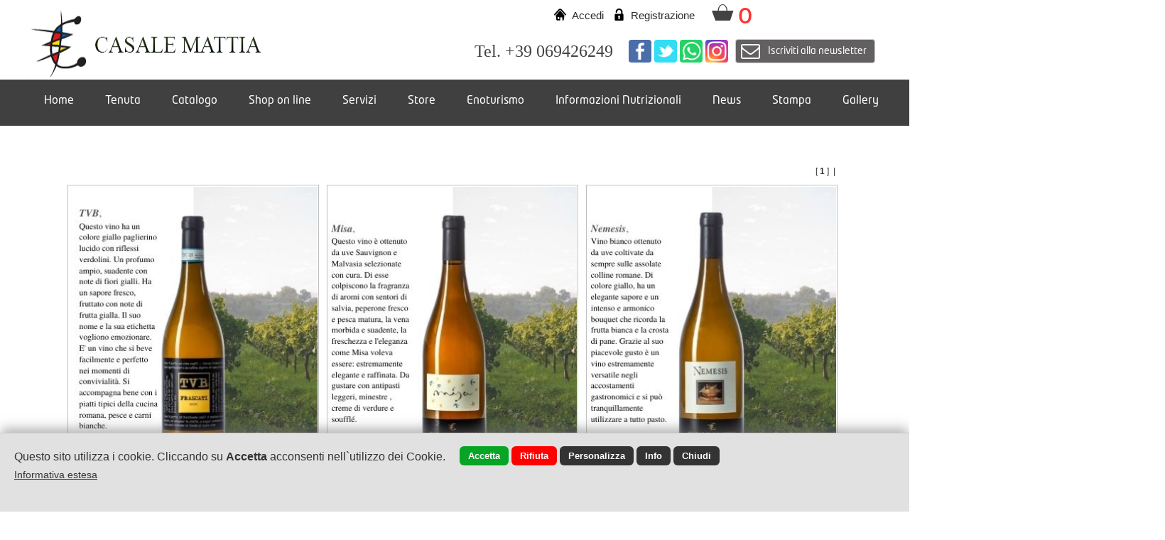

--- FILE ---
content_type: text/html; encoding=UTF8;charset=UTF-8
request_url: https://www.casalemattia.it/index.php?t=products&n=&idcat2=27976
body_size: 8741
content:
<!DOCTYPE html>
<html lang="it">
<head>
<title>Vini bianchi</title>
<meta name="description" content="">
<meta charset="UTF-8">
<meta property="og:image" content="https://www.casalemattia.it/images/share_img.jpg?r=6443960"/>
<link rel="image_src" href="https://www.casalemattia.it/images/share_img.jpg?r=6443960" />
<meta property="og:url" content="https://www.casalemattia.it:443/index.php?t=products&n=&idcat2=27976"/>
<meta property="og:title" content="Vini bianchi"/>
<meta property="og:description" content=""/>
<meta property="og:type" content="website"/>
<link rel="alternate" href="https://www.casalemattia.it/index.php?t=products&n=&idcat2=27976" hreflang="it" /><link rel="alternate" media="only screen and (max-width: 840px)" href="/mobile/" >
<link href="/style.css?d_str=20211021" REL="stylesheet" TYPE="text/css">
<link href="/booking/booking.css?d_str=20211004" REL="stylesheet" TYPE="text/css"><link href="/css/contents/contents1_1.css?r=1476428" REL="stylesheet" TYPE="text/css">
<script type="text/javascript" src="https://www.casalemattia.it/js/jquery.editor.js"></script>
</head>
<body id="bodyid"  class="body_c"  style="background-image:url('/bg/7335.jpg'); background-repeat:repeat; background-attachment:fixed; background-position:top"  >
					<div id="divsfondo" class="sfondono100"></div><div id="header">
<div class="center_1200">
	</div>
</div>
<div class="page"    id="page112594" >
<div id="content_id_678478" idsection="0"  class="   "   logged="0" idliv="0"><div id="square_678478" class="square_678478 ">&nbsp;</div><script>
	$(document).ready(function()
	{
		var content_id=$('#content_id_678478');
		content_id.css('left','0');
		content_id.css('margin-left','0px');
		content_id.css('width','100%');
		$('#square_678478').css('width','100%');
	});
	</script><div class="end" id="end_678478"></div></div><div class="end" id="end_816784"></div><div class="end" id="end_678329"></div><div class="end" id="end_678337"></div><div id="content_id_961749" idsection="0"  class="   "   logged="0" idliv="0"><a href="http://www.facebook.com/casale-mattia-115561905156023/" target="_blank">
		<img src="/images/facebook.png" alt="Facebook CASALE MATTIA Az. agr. di R. Rotelli" class="social_ico_961749 " id="facebook_961749" style="display:block" >
	</a><a href="http://twitter.com/Casalemattia1" target="_blank">
		<img src="/images/twitter.png" alt="Twitter CASALE MATTIA Az. agr. di R. Rotelli" class="social_ico_961749 " id="twitter_961749" style="display:block">
	</a><a href="https://api.whatsapp.com/send?phone=3283139184" target="_blank">
		<img src="/images/whatsapp.png" alt="Whatsapp CASALE MATTIA Az. agr. di R. Rotelli" class="social_ico_961749 " id="whatsapp_961749" style="display:block">
	</a><a href="" target="_blank">
		<img src="/images/telegram.png" alt="Telegram CASALE MATTIA Az. agr. di R. Rotelli" class="social_ico_961749 " id="telegram_961749" style="display:none">
	</a><div class="sharelink_slot" id="sharelink_slot961749"><div class="sharelink_slot3">Copia il link ed incollalo sui social network per condividere la pagina</div><div style="clear:both; font-size:1px; height:2px; line-height:1px"></div><input type="text" class="sharelink_slot1" readonly="readonly" value="https://www.casalemattia.it/index.php?t=products&n=&idcat2=27976" id="sharelink961749"><input type="button" class="sharelink_slot2" value=" Copia " onclick="$().sharelink_copy('961749')"></div><a href="#js" onclick="$().sharelink('sitoweb','https://www.casalemattia.it/index.php?t=products&n=&idcat2=27976','961749')">
		<img src="/images/share.png" alt="share link CASALE MATTIA Az. agr. di R. Rotelli" class="social_ico_961749 " id="share_961749" style="display:none">
	</a><a href="http://" target="_blank">
		<img src="/images/gplus.png" alt="Google Plus CASALE MATTIA Az. agr. di R. Rotelli" class="social_ico_961749 " id="gplus_961749" style="display:none">
	</a><a href="http://www.youtube.com" target="_blank">
		<img src="/images/youtube.png" alt="Youtube CASALE MATTIA Az. agr. di R. Rotelli" id="youtube_961749 " class="social_ico_961749" style="display:none">
	</a><a href="http://" target="_blank">
		<img src="/images/myspace.png" alt="Myspace CASALE MATTIA Az. agr. di R. Rotelli" id="myspace_961749 " class="social_ico_961749" style="display:none">
	</a><a href="http://" target="_blank">
		<img src="/images/pinterest.png" alt="Pinterest CASALE MATTIA Az. agr. di R. Rotelli" id="pinterest_961749 " class="social_ico_961749" style="display:none">
	</a><a href="http://" target="_blank">
		<img src="/images/in.png" alt="linkedin CASALE MATTIA Az. agr. di R. Rotelli" id="in_961749" class="social_ico_961749 " style="display:none">
	</a><a href="http://www.instagram.com/casalemattia_frascati_bio/" target="_blank">
		<img src="/images/instagram.png" alt="instagram CASALE MATTIA Az. agr. di R. Rotelli" id="instagram_961749" class="social_ico_961749 " style="display:block">
	</a><a href="http://" target="_blank">
		<img src="/images/vine.png" alt="vine CASALE MATTIA Az. agr. di R. Rotelli" id="vine_961749" class="social_ico_961749 " style="display:none">
	</a><a href="http://" target="_blank">
		<img src="/images/ru.png" alt="Odnoklassniki CASALE MATTIA Az. agr. di R. Rotelli" id="ru_961749" class="social_ico_961749 " style="display:none">
	</a><a href="http://" target="_blank">
		<img src="/images/vk.png" alt="vKontakte CASALE MATTIA Az. agr. di R. Rotelli" id="vk_961749" class="social_ico_961749 " style="display:none">
	</a><a href="skype:www.skype.com?call" target="_blank">
		<img src="/images/skype.png" alt="Skype CASALE MATTIA Az. agr. di R. Rotelli" id="skype_961749" class="social_ico_961749 " style="display:none">
	</a><div class="end" id="end_961749"></div></div><div id="content_id_961750" idsection="0"  class="   "   logged="2" idliv="0"><div id="text_content_961750" class="text_content "><div id="text_961750" class="text_field" centered="0"><div id="text_int_961750"><div id="textl1_961750"   ><h2><p><span style="font-family: &quot;andale mono&quot;, times; font-size: 24px;" data-mce-style="font-family: 'andale mono', times; font-size: 24px;">Tel. +39 069426249</span></p></h2></div></div></div></div>
<div class="end" id="end_961750"></div></div><div id="content_id_678392" idsection="0"  class="   "   logged="0" idliv="0">		<div style=" padding-right:5px;  float:right;">
			<div id="google_translate_element"></div><script>
			function googleTranslateElementInit() {
			  new google.translate.TranslateElement({
								pageLanguage: 'it',
				includedLanguages: 'sq,bg,bs,cs,nl,en,fr,de,hu,hr,it,ro,ru,sl,es,el,ja,pt-PT,sh,sv,mo,fi,zh-CN',
								layout: google.translate.TranslateElement.InlineLayout.SIMPLE
			  }, 'google_translate_element');
			}
			</script><script src="//translate.google.com/translate_a/element.js?cb=googleTranslateElementInit"></script>
		</div>
<div class="end" id="end_678392"></div></div><div id="content_id_678397" idsection="0"  class="   "   logged="0" idliv="0"><a href="https://www.casalemattia.it/" target="_self" style="color:#333" id="a_678397"><div id="container_ext_678397"><img id="img_678397" src="/img/678397.png?d_str=20200526133856"       >
</div></a><div class="end" id="end_678397"></div></div><div id="content_id_961763" idsection="0"  class="   "   logged="0" idliv="0"><a href="javascript:popbox('740','550','https://www.casalemattia.it/newsletter.php?nlang=it&m=','ffffff','ffffff', '4', 'ffffff', 'yes','Iscriviti alla newsletter' );" ><div class="newsletter_961763 " style="font-family:fontawesome">
		<div class="newslettertext_icon_961763" >
			&#xf003;
		</div>
		<div class="newslettertext_961763">
			<div class="newslettertext_int_961763">Iscriviti alla newsletter</div>
		</div>
	</div>
</a><div class="end" id="end_961763"></div></div><div id="content_id_678391" idsection="0"  class="   "   logged="0" idliv="0"><div id="cart_678391" ><a href="#offeset_a" id="offeset_a"></a>
<div style="float:right" id="boxlogin3"><a href="/index.php?t=ecommerce&prs=2" >				<div class="carttop_678391" id="carttop"  >+</div>
			</a>
			<div class="numtop_678391" id="numtop" >0</div>
			<div id="cart_list_container">
				<div style="clear:both; font-size:1px; height:18px; line-height:1px"></div><div id="cart_list"  ><div style="padding:10px" ><div style="float:left"><input type="hidden" id="link_cart" value="/index.php?t=ecommerce&prs=2"><a href="/index.php?t=ecommerce&prs=2"><div class="gocart" style="font-family:HBC">Vai al carrello</div>
								</a>
						</div><div style="float:right; padding-top:2px; font-size:13px">
							<a href="#javascript" onclick="$().close_cart();">
								<span style="color:#ff0000;font-family:HBC">Chiudi</span>
							</a>
					 </div><div style="clear:both; font-size:1px; height:10px; line-height:1px"></div><div style="border-top:1px dashed #ccc; height:1px; clear:both; width:250px;">&nbsp;</div><div style="clear:both; font-size:1px; height:20px; line-height:1px"></div><div style="float:left; font-size:14px;font-family:HBC">
						Il tuo carrello è vuoto
					 </div><div style="clear:both; font-size:1px; height:1px; line-height:1px"></div>	</div>
</div>			</div>	 
</div>
		<div id="boxlogin1" class="textcart_678391" style="float:right">
			
			<div id="icon1_cart_678391"  style="display:inline"  >
				<img id="icon1_img_678391" src="https://www.webdemo.cloud/png/set3/16.png">
			</div>
			
			<a href="#js" id="access_678391"  style="float:left;"   onclick="$().open_login('678391','','','0')">
				Accedi			</a>
							&nbsp;&nbsp;<span class="lineacart_678391"></span>&nbsp;&nbsp;
				
				<div id="icon2_cart_678391"  style="display:inline"  >
					<img id="icon2_img_678391" src="https://www.webdemo.cloud/png/set3/5.png">
				</div>
				<a href="/index.php?prs=1&t=ecommerce"  style="float:left"  id="registration_678391">Registrazione			</a>
				   </div>
</div><div class="end" id="end_678391"></div></div><div id="content_id_678396" idsection="0"  class="   "   logged="0" idliv="0"><div id="menuor_678396">
<div id="menuorint_678396" >
<div class="pulsmenu_678396" id="pulsmenuor112589"><div class="menu_ico_678396"  style="display:none"  ><img src="https://www.webdemo.cloud/png/set3b/205.png" class="ico_menu"></div><div style="clear:both; font-size:1px; height:6px; line-height:1px"></div><a href="https://www.casalemattia.it/" id="mlink_112589">Home</a></div><div class="lineavert_678396">&nbsp;</div><div class="pulsmenu_678396" id="pulsmenuor150335"><div class="menu_ico_678396"  style="display:none"  ></div><div style="clear:both; font-size:1px; height:6px; line-height:1px"></div><a href="https://www.casalemattia.it/it/pag/150335/tenuta.html" title="Tenuta" id="mlink_150335"  >Tenuta</a><div id="sub_pageor678396_150335" class="submenuor_678396"  ><div class="submenuorint_678396" ><a href="/it/pag/150336/la-nostra-storia.html" title="La nostra storia" id="mlink_150336"><div class="submenuor_puls_678396" style="border-top:0px"><div class="submenuor_pulsint_678396">La nostra storia</div>
							</div>
						</a><a href="/it/pag/150337/profilo-aziendale.html" title="Profilo Aziendale" id="mlink_150337"><div class="submenuor_puls_678396"><div class="submenuor_pulsint_678396">Profilo Aziendale</div>
							</div>
						</a><a href="/it/pag/150350/biologico-e-sostenibilità.html" title="Biologico e Sostenibilità" id="mlink_150350"><div class="submenuor_puls_678396"><div class="submenuor_pulsint_678396">Biologico e Sostenibilità</div>
							</div>
						</a></div></div></div><div class="lineavert_678396">&nbsp;</div><div class="pulsmenu_678396" id="pulsmenuor150348"><div class="menu_ico_678396"  style="display:none"  ></div><div style="clear:both; font-size:1px; height:6px; line-height:1px"></div><a href=" #" id="mlink_150348"  >Catalogo</a><div id="sub_pageor678396_150348" class="submenuor_678396"  ><div class="submenuorint_678396" ><a href="/it/products/cat2/27976/vini-bianchi.html" title=""><div class="submenuor_puls_678396"   onmouseover="$().editor_subcatmenu('prod529094','27976','150348','678396')"    ><div class="submenuor_pulsint_678396">Vini bianchi</div>
						</div>
					</a><div id="sub_cat_prod52909427976" class="submenuor_678396"><a href="/it/products/subcat2/6/frascati.html" title=""><div class="submenuor_puls_678396"   onmouseover="$().editor_sub2catmenu('prod529094','6','150348','678396')"     ><div class="submenuor_pulsint_678396">Frascati</div>
										</div>
									</a><a href="/it/products/subcat2/7/bianchi-igt.html" title=""><div class="submenuor_puls_678396"   onmouseover="$().editor_sub2catmenu('prod529094','7','150348','678396')"     ><div class="submenuor_pulsint_678396">Bianchi igt</div>
										</div>
									</a><a href="/it/products/subcat2/8/roma-doc.html" title=""><div class="submenuor_puls_678396"   onmouseover="$().editor_sub2catmenu('prod529094','8','150348','678396')"     ><div class="submenuor_pulsint_678396">Roma doc</div>
										</div>
									</a><input type="hidden" id="sub_cat_prod52909427976val" value="3"></div><a href="/it/products/cat2/27977/vini-rossi.html" title=""><div class="submenuor_puls_678396"   onmouseover="$().editor_subcatmenu('prod22216','27977','150348','678396')"    ><div class="submenuor_pulsint_678396">Vini rossi</div>
						</div>
					</a><div id="sub_cat_prod2221627977" class="submenuor_678396"><a href="/it/products/subcat2/11/rossi-igt.html" title=""><div class="submenuor_puls_678396"   onmouseover="$().editor_sub2catmenu('prod22216','11','150348','678396')"     ><div class="submenuor_pulsint_678396">Rossi igt</div>
										</div>
									</a><a href="/it/products/subcat2/12/roma-doc.html" title=""><div class="submenuor_puls_678396"   onmouseover="$().editor_sub2catmenu('prod22216','12','150348','678396')"     ><div class="submenuor_pulsint_678396">Roma doc</div>
										</div>
									</a><input type="hidden" id="sub_cat_prod2221627977val" value="2"></div><a href="/it/products/cat2/27978/spumanti.html" title=""><div class="submenuor_puls_678396"   onmouseover="$().editor_subcatmenu('prod314371','27978','150348','678396')"    ><div class="submenuor_pulsint_678396">Spumanti</div>
						</div>
					</a><a href="/it/products/cat2/27987/vini-dolci.html" title=""><div class="submenuor_puls_678396"   onmouseover="$().editor_subcatmenu('prod464574','27987','150348','678396')"    ><div class="submenuor_pulsint_678396">Vini dolci</div>
						</div>
					</a><a href="/it/products/cat2/27979/grappe.html" title=""><div class="submenuor_puls_678396"   onmouseover="$().editor_subcatmenu('prod768661','27979','150348','678396')"    ><div class="submenuor_pulsint_678396">Grappe</div>
						</div>
					</a><a href="/it/pag/150352/scarica-catalogo-pdf.html" title="Scarica catalogo pdf" id="mlink_150352"><div class="submenuor_puls_678396"><div class="submenuor_pulsint_678396">Scarica catalogo pdf</div>
						</div>
					</a></div></div></div><div class="lineavert_678396">&nbsp;</div><div class="pulsmenu_678396" id="pulsmenuor112594"><div class="menu_ico_678396"  style="display:none"  ><img src="https://www.webdemo.cloud/png/set3b/190.png" class="ico_menu"></div><div style="clear:both; font-size:1px; height:6px; line-height:1px"></div><a href=" #" id="mlink_112594"  >Shop on line</a><div id="sub_pageor678396_112594" class="submenuor_678396"  ><div class="submenuorint_678396" ><a href="/it/products/cat/27953/vini-bianchi.html" title=""><div class="submenuor_puls_678396"  onmouseover="$().editor_subcatmenu('prod','27953','112594','678396')"    ><div class="submenuor_pulsint_678396">Vini bianchi</div>
								</div>
							</a><div id="sub_cat_prod27953" class="submenuor_678396"><a href="/it/products/subcat/3/frascati.html" title=""><div class="submenuor_puls_678396"   onmouseover="$().editor_sub2catmenu('prod','3','112594','678396')"     ><div class="submenuor_pulsint_678396">Frascati</div>
												</div>
											</a><a href="/it/products/subcat/4/bianchi-igt.html" title=""><div class="submenuor_puls_678396"   onmouseover="$().editor_sub2catmenu('prod','4','112594','678396')"     ><div class="submenuor_pulsint_678396">Bianchi igt</div>
												</div>
											</a><a href="/it/products/subcat/5/roma-doc.html" title=""><div class="submenuor_puls_678396"   onmouseover="$().editor_sub2catmenu('prod','5','112594','678396')"     ><div class="submenuor_pulsint_678396">Roma doc</div>
												</div>
											</a><input type="hidden" id="sub_cat_prod27953val" value="3"></div><a href="/it/products/cat/27954/vini-rossi.html" title=""><div class="submenuor_puls_678396"  onmouseover="$().editor_subcatmenu('prod','27954','112594','678396')"    ><div class="submenuor_pulsint_678396">Vini rossi</div>
								</div>
							</a><div id="sub_cat_prod27954" class="submenuor_678396"><a href="/it/products/subcat/9/rossi-igt.html" title=""><div class="submenuor_puls_678396"   onmouseover="$().editor_sub2catmenu('prod','9','112594','678396')"     ><div class="submenuor_pulsint_678396">Rossi igt</div>
												</div>
											</a><a href="/it/products/subcat/10/roma-doc.html" title=""><div class="submenuor_puls_678396"   onmouseover="$().editor_sub2catmenu('prod','10','112594','678396')"     ><div class="submenuor_pulsint_678396">Roma doc</div>
												</div>
											</a><input type="hidden" id="sub_cat_prod27954val" value="2"></div><a href="/it/products/cat/27955/spumanti.html" title=""><div class="submenuor_puls_678396"  onmouseover="$().editor_subcatmenu('prod','27955','112594','678396')"    ><div class="submenuor_pulsint_678396">Spumanti</div>
								</div>
							</a><a href="/it/products/cat/27986/vini-dolci.html" title=""><div class="submenuor_puls_678396"  onmouseover="$().editor_subcatmenu('prod','27986','112594','678396')"    ><div class="submenuor_pulsint_678396">Vini dolci</div>
								</div>
							</a><a href="/it/products/cat/27956/grappe.html" title=""><div class="submenuor_puls_678396"  onmouseover="$().editor_subcatmenu('prod','27956','112594','678396')"    ><div class="submenuor_pulsint_678396">Grappe</div>
								</div>
							</a><a href="/it/products/cat/27994/confezioni-regalo.html" title=""><div class="submenuor_puls_678396"  onmouseover="$().editor_subcatmenu('prod','27994','112594','678396')"    ><div class="submenuor_pulsint_678396">Confezioni regalo</div>
								</div>
							</a><a href="/it/products/cat/27995/esperienze-enogastronomiche.html" title=""><div class="submenuor_puls_678396"  onmouseover="$().editor_subcatmenu('prod','27995','112594','678396')"    ><div class="submenuor_pulsint_678396">Esperienze enogastronomiche</div>
								</div>
							</a><a href="/it/products/cat3/28002/igt-lazio-merlot.html" title=""><div class="submenuor_puls_678396"  onmouseover="$().editor_subcatmenu('prod','28002','112594','678396')"    ><div class="submenuor_pulsint_678396">IGT Lazio Merlot</div>
								</div>
							</a><a href="/it/products/cat3/28003/roma-doc-rosso.html" title=""><div class="submenuor_puls_678396"  onmouseover="$().editor_subcatmenu('prod','28003','112594','678396')"    ><div class="submenuor_pulsint_678396">Roma DOC Rosso</div>
								</div>
							</a></div></div></div><div class="lineavert_678396">&nbsp;</div><div class="pulsmenu_678396" id="pulsmenuor112597"><div class="menu_ico_678396"  style="display:none"  ></div><div style="clear:both; font-size:1px; height:6px; line-height:1px"></div><a href="https://www.casalemattia.it/it/services/servizi.html" title="Servizi" id="mlink_112597"  >Servizi</a></div><div class="lineavert_678396">&nbsp;</div><div class="pulsmenu_678396" id="pulsmenuor150338"><div class="menu_ico_678396"  style="display:none"  ></div><div style="clear:both; font-size:1px; height:6px; line-height:1px"></div><a href="https://www.casalemattia.it/it/pag/150338/store.html" title="Store" id="mlink_150338"  >Store</a></div><div class="lineavert_678396">&nbsp;</div><div class="pulsmenu_678396" id="pulsmenuor150339"><div class="menu_ico_678396"  style="display:none"  ></div><div style="clear:both; font-size:1px; height:6px; line-height:1px"></div><a href="https://www.casalemattia.it/it/pag/150339/enoturismo.html" title="Enoturismo" id="mlink_150339"  >Enoturismo</a></div><div class="lineavert_678396">&nbsp;</div><div class="pulsmenu_678396" id="pulsmenuor150353"><div class="menu_ico_678396"  style="display:none"  ></div><div style="clear:both; font-size:1px; height:6px; line-height:1px"></div><a href=" #" id="mlink_150353"  >Informazioni Nutrizionali</a><div id="sub_pageor678396_150353" class="submenuor_678396"  ><div class="submenuorint_678396" ><a href="/it/pag/150356/frascati-doc.html" title="Frascati Doc" id="mlink_150356"><div class="submenuor_puls_678396" style="border-top:0px"><div class="submenuor_pulsint_678396">Frascati Doc</div>
							</div>
						</a><a href="/it/pag/150364/frascati-doc-20.html" title="Frascati Doc 2.0" id="mlink_150364"><div class="submenuor_puls_678396"><div class="submenuor_pulsint_678396">Frascati Doc 2.0</div>
							</div>
						</a><a href="/it/pag/150357/roma-doc-bianco.html" title="Roma DOC Bianco" id="mlink_150357"><div class="submenuor_puls_678396"><div class="submenuor_pulsint_678396">Roma DOC Bianco</div>
							</div>
						</a><a href="/it/pag/150354/frascati-superiore-docg.html" title="Frascati Superiore DOCG" id="mlink_150354"><div class="submenuor_puls_678396"><div class="submenuor_pulsint_678396">Frascati Superiore DOCG</div>
							</div>
						</a><a href="/it/pag/150365/frascati-superiore-docg-20.html" title="Frascati Superiore DOCG 2.0" id="mlink_150365"><div class="submenuor_puls_678396"><div class="submenuor_pulsint_678396">Frascati Superiore DOCG 2.0</div>
							</div>
						</a><a href="/it/pag/150360/igt-lazio-rosso-cesanese.html" title="IGT Lazio Rosso Cesanese" id="mlink_150360"><div class="submenuor_puls_678396"><div class="submenuor_pulsint_678396">IGT Lazio Rosso Cesanese</div>
							</div>
						</a><a href="/it/pag/150358/igt-lazio-merlot.html" title="IGT Lazio Merlot" id="mlink_150358"><div class="submenuor_puls_678396"><div class="submenuor_pulsint_678396">IGT Lazio Merlot</div>
							</div>
						</a><a href="/it/pag/150361/igt-lazio-merlot-20.html" title="Igt Lazio Merlot 2.0" id="mlink_150361"><div class="submenuor_puls_678396"><div class="submenuor_pulsint_678396">Igt Lazio Merlot 2.0</div>
							</div>
						</a><a href="/it/pag/150355/roma-doc-rosso.html" title="Roma DOC Rosso" id="mlink_150355"><div class="submenuor_puls_678396"><div class="submenuor_pulsint_678396">Roma DOC Rosso</div>
							</div>
						</a><a href="/it/pag/150359/olio-extra-vergine-di-oliva.html" title="Olio extra vergine di oliva" id="mlink_150359"><div class="submenuor_puls_678396"><div class="submenuor_pulsint_678396">Olio extra vergine di oliva</div>
							</div>
						</a></div></div></div><div class="lineavert_678396">&nbsp;</div><div class="pulsmenu_678396" id="pulsmenuor112580"><div class="menu_ico_678396"  style="display:none"  ><img src="https://www.webdemo.cloud/png/set3b/161.png" class="ico_menu"></div><div style="clear:both; font-size:1px; height:6px; line-height:1px"></div><a href="https://www.casalemattia.it/it/news.html" title="News" id="mlink_112580"  >News</a></div><div class="lineavert_678396">&nbsp;</div><div class="pulsmenu_678396" id="pulsmenuor150340"><div class="menu_ico_678396"  style="display:none"  ></div><div style="clear:both; font-size:1px; height:6px; line-height:1px"></div><a href="https://www.casalemattia.it/it/pag/150340/stampa.html" title="Stampa" id="mlink_150340"  >Stampa</a></div><div class="lineavert_678396">&nbsp;</div><div class="pulsmenu_678396" id="pulsmenuor150341"><div class="menu_ico_678396"  style="display:none"  ></div><div style="clear:both; font-size:1px; height:6px; line-height:1px"></div><a href=" #" id="mlink_150341"  >Gallery</a><div id="sub_pageor678396_150341" class="submenuor_678396"  ><div class="submenuorint_678396" ><a href="/it/pag/150343/i-nostri-vigneti.html" title="I nostri vigneti" id="mlink_150343"><div class="submenuor_puls_678396" style="border-top:0px"><div class="submenuor_pulsint_678396">I nostri vigneti</div>
							</div>
						</a><a href="/it/pag/150344/la-nostra-vendemmia.html" title="La nostra vendemmia" id="mlink_150344"><div class="submenuor_puls_678396"><div class="submenuor_pulsint_678396">La nostra vendemmia</div>
							</div>
						</a><a href="/it/pag/150346/vini-e-eventi.html" title="Vini e eventi" id="mlink_150346"><div class="submenuor_puls_678396"><div class="submenuor_pulsint_678396">Vini e eventi</div>
							</div>
						</a><a href="/it/pag/150347/visite-e-degustazioni.html" title="Visite e degustazioni" id="mlink_150347"><div class="submenuor_puls_678396"><div class="submenuor_pulsint_678396">Visite e degustazioni</div>
							</div>
						</a><a href="/it/pag/150342/confezioni-regalo.html" title="Confezioni regalo" id="mlink_150342"><div class="submenuor_puls_678396"><div class="submenuor_pulsint_678396">Confezioni regalo</div>
							</div>
						</a><a href="/it/pag/150345/servizi-personalizzati.html" title="Servizi personalizzati" id="mlink_150345"><div class="submenuor_puls_678396"><div class="submenuor_pulsint_678396">Servizi personalizzati</div>
							</div>
						</a></div></div></div><div class="lineavert_678396">&nbsp;</div><div class="pulsmenu_678396" id="pulsmenuor112606"><div class="menu_ico_678396"  style="display:none"  ><img src="https://www.webdemo.cloud/png/set3b/426.png" class="ico_menu"></div><div style="clear:both; font-size:1px; height:6px; line-height:1px"></div><a href="https://www.casalemattia.it/it/contatti.html" title="Contatti" id="mlink_112606"  >Contatti</a></div><div style="clear:both; font-size:1px; height:0px; line-height:1px"></div></div>
<script>
$(document).ready(function()
{
	 $('[id^="pulsmenuor"]').mouseenter(function() 
	 {
		var idvar = $(this).attr('id').replace('pulsmenuor','');
		var idvar2 = $(this).attr('class').replace('pulsmenu_','');
		slideor('sub_pageor'+idvar2+'_'+idvar);
	 });
	 $('[id^="pulsmenuor"]').mouseleave(function() 
	 {
		var idvar = $(this).attr('id').replace('pulsmenuor','');
		var idvar2 = $(this).attr('class').replace('pulsmenu_','');
		slideor2('sub_pageor'+idvar2+'_'+idvar);
	 });
});
</script>
</div><div class="end" id="end_678396"></div></div><div id="content_id_678357" idsection="0"  class="   "   logged="0" idliv="0"><div style="clear:both; font-size:1px; height:1px; line-height:1px"></div><div style="height:auto !important; min-height:650px;"><div id="container_ext_678357"><style>
						.cart54_bg{background:none;}
						.cart54_plus{display:none;}
						.cart54_meno{display:none;}
						.cart54_box{background:none;display:none;}
						.cart54_input{display:none;}
						.cart54:hover{opacity:0.7;filter:alpha(opacity=70);-moz-opacity:0.7;-khtml-opacity:0.7;}
						</style><div style="float:right; font-size:13px; color:#333 ">
	<div class="paging_678357" >
		 <span class="paging_color_678357">&nbsp;[ <span class="paging_color2_678357"><b>1</b></span> ] &nbsp;|&nbsp;</span> 	</div>
</div>
	
<div style="clear:both; font-size:1px; height:12px; line-height:1px"></div><div class="v_678357 hvr-grow"  itemprop="offers" itemscope itemtype="http://schema.org/Offer"  idliv="0" id="v_module7935"  ><style>
				.cart54_bg{background:none;}
				.cart54_plus{display:none;}
				.cart54_meno{display:none;}
				.cart54_box{background:none;display:none;}
				.cart54_input{display:none;}
				.cart54:hover{opacity:0.7;filter:alpha(opacity=70);-moz-opacity:0.7;-khtml-opacity:0.7;}
				</style><a href="https://www.casalemattia.it/it/products/7935/tvb-frascati-doc.html" title="TVB" itemprop="url" ><div class="v_boxphoto_678357"><img src="https://www.casalemattia.it/products/7935_d.jpg?d_str=" id="img678357_7935" itemprop="image" alt="TVB " class="v_photo_678357 v_photo2_678357_7935" ></div>
				<div class="v_boxtext_678357">
					<div class="v_boxtextint_678357"><div class="v_tipo_678357" ></div><div class="v_data_678357"></div><div class="v_titolo_678357" itemprop="name">TVB</div><div class="v_titolo2_678357">Frascati DOC</div><div class="v_regione_678357"></div><div class="v_prov_678357"></div><div class="v_localita_678357"></div><div class="v_marca_678357"></div><div class="v_code_678357">TVBFRS75</div><div class="v_cat_678357"></div><div class="v_subcat_678357"></div><div class="v_sub2cat_678357"></div><div class="v_macrocat_678357">Vini bianchi</div><div class="v_macrocat2_678357">Frascati</div><div class="v_tricat_678357"></div><div class="v_tricat2_678357"></div><div class="v_forn_678357"></div><div class="v_field1_678357" style="font-size:0px"></div><div class="v_field2_678357" style="font-size:0px"></div><div class="v_field3_678357" style="font-size:0px"></div><div class="v_ant_678357"></div></div></div><img src="https://www.casalemattia.it/label/0.png" class="label_678357"  style="display:none"  ><div class="textlabel_678357"  style="display:none"   ></div></a><div class="favbox_678357 hint--top" onclick="$().fav('7935','prod','0','0');" data-hint="Aggiungi ai preferiti" style="display:none;"><img src="https://www.casalemattia.it/images/fav0_off.png" class="favimg_678357" id="favimg_7935" style="width:100%"></div><a href="https://www.casalemattia.it/it/products/7935/tvb-frascati-doc.html" title="TVB" itemprop="url" ><div class="v_puls_678357">Dettaglio prodotto</div>
		</a></div><div class="w_spaz_678357">&nbsp;</div><div class="col_678357" id="col_678357-1"></div><style>
						.cart54_bg{background:none;}
						.cart54_plus{display:none;}
						.cart54_meno{display:none;}
						.cart54_box{background:none;display:none;}
						.cart54_input{display:none;}
						.cart54:hover{opacity:0.7;filter:alpha(opacity=70);-moz-opacity:0.7;-khtml-opacity:0.7;}
						</style><div class="v_678357 hvr-grow"  itemprop="offers" itemscope itemtype="http://schema.org/Offer"  idliv="0" id="v_module7936"  ><style>
				.cart54_bg{background:none;}
				.cart54_plus{display:none;}
				.cart54_meno{display:none;}
				.cart54_box{background:none;display:none;}
				.cart54_input{display:none;}
				.cart54:hover{opacity:0.7;filter:alpha(opacity=70);-moz-opacity:0.7;-khtml-opacity:0.7;}
				</style><a href="https://www.casalemattia.it/it/products/7936/misa-igt-lazio-bianco.html" title="Misa" itemprop="url" ><div class="v_boxphoto_678357"><img src="https://www.casalemattia.it/products/7936_d.jpg?d_str=" id="img678357_7936" itemprop="image" alt="Misa " class="v_photo_678357 v_photo2_678357_7936" ></div>
				<div class="v_boxtext_678357">
					<div class="v_boxtextint_678357"><div class="v_tipo_678357" ></div><div class="v_data_678357"></div><div class="v_titolo_678357" itemprop="name">Misa</div><div class="v_titolo2_678357">IGT Lazio Bianco</div><div class="v_regione_678357"></div><div class="v_prov_678357"></div><div class="v_localita_678357"></div><div class="v_marca_678357"></div><div class="v_code_678357">MISA75</div><div class="v_cat_678357"></div><div class="v_subcat_678357"></div><div class="v_sub2cat_678357"></div><div class="v_macrocat_678357">Vini bianchi</div><div class="v_macrocat2_678357">Bianchi igt</div><div class="v_tricat_678357"></div><div class="v_tricat2_678357"></div><div class="v_forn_678357"></div><div class="v_field1_678357" style="font-size:0px"></div><div class="v_field2_678357" style="font-size:0px"></div><div class="v_field3_678357" style="font-size:0px"></div><div class="v_ant_678357"></div></div></div><img src="https://www.casalemattia.it/label/0.png" class="label_678357"  style="display:none"  ><div class="textlabel_678357"  style="display:none"   ></div></a><div class="favbox_678357 hint--top" onclick="$().fav('7936','prod','0','0');" data-hint="Aggiungi ai preferiti" style="display:none;"><img src="https://www.casalemattia.it/images/fav0_off.png" class="favimg_678357" id="favimg_7936" style="width:100%"></div><a href="https://www.casalemattia.it/it/products/7936/misa-igt-lazio-bianco.html" title="Misa" itemprop="url" ><div class="v_puls_678357">Dettaglio prodotto</div>
		</a></div><div class="w_spaz_678357">&nbsp;</div><div class="col_678357" id="col_678357-2"></div><style>
						.cart54_bg{background:none;}
						.cart54_plus{display:none;}
						.cart54_meno{display:none;}
						.cart54_box{background:none;display:none;}
						.cart54_input{display:none;}
						.cart54:hover{opacity:0.7;filter:alpha(opacity=70);-moz-opacity:0.7;-khtml-opacity:0.7;}
						</style><div class="v_678357 hvr-grow"  itemprop="offers" itemscope itemtype="http://schema.org/Offer"  idliv="0" id="v_module7937"  ><style>
				.cart54_bg{background:none;}
				.cart54_plus{display:none;}
				.cart54_meno{display:none;}
				.cart54_box{background:none;display:none;}
				.cart54_input{display:none;}
				.cart54:hover{opacity:0.7;filter:alpha(opacity=70);-moz-opacity:0.7;-khtml-opacity:0.7;}
				</style><a href="https://www.casalemattia.it/it/products/7937/nemesis-igt-lazio-bianco.html" title="Nemesis" itemprop="url" ><div class="v_boxphoto_678357"><img src="https://www.casalemattia.it/products/7937_d.jpg?d_str=" id="img678357_7937" itemprop="image" alt="Nemesis " class="v_photo_678357 v_photo2_678357_7937" ></div>
				<div class="v_boxtext_678357">
					<div class="v_boxtextint_678357"><div class="v_tipo_678357" ></div><div class="v_data_678357"></div><div class="v_titolo_678357" itemprop="name">Nemesis</div><div class="v_titolo2_678357">IGT Lazio Bianco</div><div class="v_regione_678357"></div><div class="v_prov_678357"></div><div class="v_localita_678357"></div><div class="v_marca_678357"></div><div class="v_code_678357">MLV75</div><div class="v_cat_678357"></div><div class="v_subcat_678357"></div><div class="v_sub2cat_678357"></div><div class="v_macrocat_678357">Vini bianchi</div><div class="v_macrocat2_678357">Bianchi igt</div><div class="v_tricat_678357"></div><div class="v_tricat2_678357"></div><div class="v_forn_678357"></div><div class="v_field1_678357" style="font-size:0px"></div><div class="v_field2_678357" style="font-size:0px"></div><div class="v_field3_678357" style="font-size:0px"></div><div class="v_ant_678357"></div></div></div><img src="https://www.casalemattia.it/label/0.png" class="label_678357"  style="display:none"  ><div class="textlabel_678357"  style="display:none"   ></div></a><div class="favbox_678357 hint--top" onclick="$().fav('7937','prod','0','0');" data-hint="Aggiungi ai preferiti" style="display:none;"><img src="https://www.casalemattia.it/images/fav0_off.png" class="favimg_678357" id="favimg_7937" style="width:100%"></div><a href="https://www.casalemattia.it/it/products/7937/nemesis-igt-lazio-bianco.html" title="Nemesis" itemprop="url" ><div class="v_puls_678357">Dettaglio prodotto</div>
		</a></div><div class="w_spaz_678357">&nbsp;</div><div class="col_678357" id="col_678357-3"></div><style>
						.cart54_bg{background:none;}
						.cart54_plus{display:none;}
						.cart54_meno{display:none;}
						.cart54_box{background:none;display:none;}
						.cart54_input{display:none;}
						.cart54:hover{opacity:0.7;filter:alpha(opacity=70);-moz-opacity:0.7;-khtml-opacity:0.7;}
						</style><div class="v_678357 hvr-grow"  itemprop="offers" itemscope itemtype="http://schema.org/Offer"  idliv="0" id="v_module7940"  ><style>
				.cart54_bg{background:none;}
				.cart54_plus{display:none;}
				.cart54_meno{display:none;}
				.cart54_box{background:none;display:none;}
				.cart54_input{display:none;}
				.cart54:hover{opacity:0.7;filter:alpha(opacity=70);-moz-opacity:0.7;-khtml-opacity:0.7;}
				</style><a href="https://www.casalemattia.it/it/products/7940/romos-doc-roma-bianco.html" title="Romos" itemprop="url" ><div class="v_boxphoto_678357"><img src="https://www.casalemattia.it/products/7940_d.jpg?d_str=" id="img678357_7940" itemprop="image" alt="Romos " class="v_photo_678357 v_photo2_678357_7940" ></div>
				<div class="v_boxtext_678357">
					<div class="v_boxtextint_678357"><div class="v_tipo_678357" ></div><div class="v_data_678357"></div><div class="v_titolo_678357" itemprop="name">Romos</div><div class="v_titolo2_678357">DOC Roma Bianco</div><div class="v_regione_678357"></div><div class="v_prov_678357"></div><div class="v_localita_678357"></div><div class="v_marca_678357"></div><div class="v_code_678357">RMS75</div><div class="v_cat_678357"></div><div class="v_subcat_678357"></div><div class="v_sub2cat_678357"></div><div class="v_macrocat_678357">Vini bianchi</div><div class="v_macrocat2_678357">Roma doc</div><div class="v_tricat_678357"></div><div class="v_tricat2_678357"></div><div class="v_forn_678357"></div><div class="v_field1_678357" style="font-size:0px"></div><div class="v_field2_678357" style="font-size:0px"></div><div class="v_field3_678357" style="font-size:0px"></div><div class="v_ant_678357"></div></div></div><img src="https://www.casalemattia.it/label/0.png" class="label_678357"  style="display:none"  ><div class="textlabel_678357"  style="display:none"   ></div></a><div class="favbox_678357 hint--top" onclick="$().fav('7940','prod','0','0');" data-hint="Aggiungi ai preferiti" style="display:none;"><img src="https://www.casalemattia.it/images/fav0_off.png" class="favimg_678357" id="favimg_7940" style="width:100%"></div><a href="https://www.casalemattia.it/it/products/7940/romos-doc-roma-bianco.html" title="Romos" itemprop="url" ><div class="v_puls_678357">Dettaglio prodotto</div>
		</a></div><div class="w_spaz_678357">&nbsp;</div><div class="col_678357" id="col_678357-4"></div><style>
						.cart54_bg{background:none;}
						.cart54_plus{display:none;}
						.cart54_meno{display:none;}
						.cart54_box{background:none;display:none;}
						.cart54_input{display:none;}
						.cart54:hover{opacity:0.7;filter:alpha(opacity=70);-moz-opacity:0.7;-khtml-opacity:0.7;}
						</style><div class="v_678357 hvr-grow"  itemprop="offers" itemscope itemtype="http://schema.org/Offer"  idliv="0" id="v_module7946"  ><style>
				.cart54_bg{background:none;}
				.cart54_plus{display:none;}
				.cart54_meno{display:none;}
				.cart54_box{background:none;display:none;}
				.cart54_input{display:none;}
				.cart54:hover{opacity:0.7;filter:alpha(opacity=70);-moz-opacity:0.7;-khtml-opacity:0.7;}
				</style><a href="https://www.casalemattia.it/it/products/7946/terre-laviche-frascati-doc-biologico.html" title="Terre Laviche" itemprop="url" ><div class="v_boxphoto_678357"><img src="https://www.casalemattia.it/products/7946_d.jpg?d_str=" id="img678357_7946" itemprop="image" alt="Terre Laviche " class="v_photo_678357 v_photo2_678357_7946" ></div>
				<div class="v_boxtext_678357">
					<div class="v_boxtextint_678357"><div class="v_tipo_678357" ></div><div class="v_data_678357"></div><div class="v_titolo_678357" itemprop="name">Terre Laviche</div><div class="v_titolo2_678357">Frascati DOC BIOLOGICO</div><div class="v_regione_678357"></div><div class="v_prov_678357"></div><div class="v_localita_678357"></div><div class="v_marca_678357"></div><div class="v_code_678357">TERREFRS75</div><div class="v_cat_678357"></div><div class="v_subcat_678357"></div><div class="v_sub2cat_678357"></div><div class="v_macrocat_678357">Vini bianchi</div><div class="v_macrocat2_678357">Frascati</div><div class="v_tricat_678357"></div><div class="v_tricat2_678357"></div><div class="v_forn_678357"></div><div class="v_field1_678357" style="font-size:0px"></div><div class="v_field2_678357" style="font-size:0px"></div><div class="v_field3_678357" style="font-size:0px"></div><div class="v_ant_678357"></div></div></div><img src="https://www.casalemattia.it/label/0.png" class="label_678357"  style="display:none"  ><div class="textlabel_678357"  style="display:none"   ></div></a><div class="favbox_678357 hint--top" onclick="$().fav('7946','prod','0','0');" data-hint="Aggiungi ai preferiti" style="display:none;"><img src="https://www.casalemattia.it/images/fav0_off.png" class="favimg_678357" id="favimg_7946" style="width:100%"></div><a href="https://www.casalemattia.it/it/products/7946/terre-laviche-frascati-doc-biologico.html" title="Terre Laviche" itemprop="url" ><div class="v_puls_678357">Dettaglio prodotto</div>
		</a></div><div class="w_spaz_678357">&nbsp;</div><div class="col_678357" id="col_678357-5"></div><style>
						.cart54_bg{background:none;}
						.cart54_plus{display:none;}
						.cart54_meno{display:none;}
						.cart54_box{background:none;display:none;}
						.cart54_input{display:none;}
						.cart54:hover{opacity:0.7;filter:alpha(opacity=70);-moz-opacity:0.7;-khtml-opacity:0.7;}
						</style><div class="v_678357 hvr-grow"  itemprop="offers" itemscope itemtype="http://schema.org/Offer"  idliv="0" id="v_module7954"  ><style>
				.cart54_bg{background:none;}
				.cart54_plus{display:none;}
				.cart54_meno{display:none;}
				.cart54_box{background:none;display:none;}
				.cart54_input{display:none;}
				.cart54:hover{opacity:0.7;filter:alpha(opacity=70);-moz-opacity:0.7;-khtml-opacity:0.7;}
				</style><a href="https://www.casalemattia.it/it/products/7954/terre-laviche-frascati-superiore-docg-biologico.html" title="Terre Laviche" itemprop="url" ><div class="v_boxphoto_678357"><img src="https://www.casalemattia.it/products/7954_d.jpg?d_str=" id="img678357_7954" itemprop="image" alt="Terre Laviche " class="v_photo_678357 v_photo2_678357_7954" ></div>
				<div class="v_boxtext_678357">
					<div class="v_boxtextint_678357"><div class="v_tipo_678357" ></div><div class="v_data_678357"></div><div class="v_titolo_678357" itemprop="name">Terre Laviche</div><div class="v_titolo2_678357">Frascati Superiore DOCG BIOLOGICO</div><div class="v_regione_678357"></div><div class="v_prov_678357"></div><div class="v_localita_678357"></div><div class="v_marca_678357"></div><div class="v_code_678357">TERREFRSSUP</div><div class="v_cat_678357"></div><div class="v_subcat_678357"></div><div class="v_sub2cat_678357"></div><div class="v_macrocat_678357">Vini bianchi</div><div class="v_macrocat2_678357">Frascati</div><div class="v_tricat_678357"></div><div class="v_tricat2_678357"></div><div class="v_forn_678357"></div><div class="v_field1_678357" style="font-size:0px"></div><div class="v_field2_678357" style="font-size:0px"></div><div class="v_field3_678357" style="font-size:0px"></div><div class="v_ant_678357"></div></div></div><img src="https://www.casalemattia.it/label/0.png" class="label_678357"  style="display:none"  ><div class="textlabel_678357"  style="display:none"   ></div></a><div class="favbox_678357 hint--top" onclick="$().fav('7954','prod','0','0');" data-hint="Aggiungi ai preferiti" style="display:none;"><img src="https://www.casalemattia.it/images/fav0_off.png" class="favimg_678357" id="favimg_7954" style="width:100%"></div><a href="https://www.casalemattia.it/it/products/7954/terre-laviche-frascati-superiore-docg-biologico.html" title="Terre Laviche" itemprop="url" ><div class="v_puls_678357">Dettaglio prodotto</div>
		</a></div><div class="w_spaz_678357">&nbsp;</div><div class="col_678357" id="col_678357-6"></div><style>
						.cart54_bg{background:none;}
						.cart54_plus{display:none;}
						.cart54_meno{display:none;}
						.cart54_box{background:none;display:none;}
						.cart54_input{display:none;}
						.cart54:hover{opacity:0.7;filter:alpha(opacity=70);-moz-opacity:0.7;-khtml-opacity:0.7;}
						</style><div class="v_678357 hvr-grow"  itemprop="offers" itemscope itemtype="http://schema.org/Offer"  idliv="0" id="v_module7942"  ><style>
				.cart54_bg{background:none;}
				.cart54_plus{display:none;}
				.cart54_meno{display:none;}
				.cart54_box{background:none;display:none;}
				.cart54_input{display:none;}
				.cart54:hover{opacity:0.7;filter:alpha(opacity=70);-moz-opacity:0.7;-khtml-opacity:0.7;}
				</style><a href="https://www.casalemattia.it/it/products/7942/rrampazzu-frascati-doc.html" title="rrampazzu " itemprop="url" ><div class="v_boxphoto_678357"><img src="https://www.casalemattia.it/products/7942_d.jpg?d_str=" id="img678357_7942" itemprop="image" alt="rrampazzu  " class="v_photo_678357 v_photo2_678357_7942" ></div>
				<div class="v_boxtext_678357">
					<div class="v_boxtextint_678357"><div class="v_tipo_678357" ></div><div class="v_data_678357"></div><div class="v_titolo_678357" itemprop="name">rrampazzu </div><div class="v_titolo2_678357">Frascati DOC</div><div class="v_regione_678357"></div><div class="v_prov_678357"></div><div class="v_localita_678357"></div><div class="v_marca_678357"></div><div class="v_code_678357">RAMFRS75</div><div class="v_cat_678357"></div><div class="v_subcat_678357"></div><div class="v_sub2cat_678357"></div><div class="v_macrocat_678357">Vini bianchi</div><div class="v_macrocat2_678357">Frascati</div><div class="v_tricat_678357"></div><div class="v_tricat2_678357"></div><div class="v_forn_678357"></div><div class="v_field1_678357" style="font-size:0px"></div><div class="v_field2_678357" style="font-size:0px"></div><div class="v_field3_678357" style="font-size:0px"></div><div class="v_ant_678357"></div></div></div><img src="https://www.casalemattia.it/label/0.png" class="label_678357"  style="display:none"  ><div class="textlabel_678357"  style="display:none"   ></div></a><div class="favbox_678357 hint--top" onclick="$().fav('7942','prod','0','0');" data-hint="Aggiungi ai preferiti" style="display:none;"><img src="https://www.casalemattia.it/images/fav0_off.png" class="favimg_678357" id="favimg_7942" style="width:100%"></div><a href="https://www.casalemattia.it/it/products/7942/rrampazzu-frascati-doc.html" title="rrampazzu " itemprop="url" ><div class="v_puls_678357">Dettaglio prodotto</div>
		</a></div><div class="w_spaz_678357">&nbsp;</div><div class="col_678357" id="col_678357-7"></div><style>
						.cart54_bg{background:none;}
						.cart54_plus{display:none;}
						.cart54_meno{display:none;}
						.cart54_box{background:none;display:none;}
						.cart54_input{display:none;}
						.cart54:hover{opacity:0.7;filter:alpha(opacity=70);-moz-opacity:0.7;-khtml-opacity:0.7;}
						</style><div class="v_678357 hvr-grow"  itemprop="offers" itemscope itemtype="http://schema.org/Offer"  idliv="0" id="v_module7944"  ><style>
				.cart54_bg{background:none;}
				.cart54_plus{display:none;}
				.cart54_meno{display:none;}
				.cart54_box{background:none;display:none;}
				.cart54_input{display:none;}
				.cart54:hover{opacity:0.7;filter:alpha(opacity=70);-moz-opacity:0.7;-khtml-opacity:0.7;}
				</style><a href="https://www.casalemattia.it/it/products/7944/linea-storica-frascati-superiore-riserva-docg.html" title="Linea Storica " itemprop="url" ><div class="v_boxphoto_678357"><img src="https://www.casalemattia.it/products/7944_d.jpg?d_str=" id="img678357_7944" itemprop="image" alt="Linea Storica  " class="v_photo_678357 v_photo2_678357_7944" ></div>
				<div class="v_boxtext_678357">
					<div class="v_boxtextint_678357"><div class="v_tipo_678357" ></div><div class="v_data_678357"></div><div class="v_titolo_678357" itemprop="name">Linea Storica </div><div class="v_titolo2_678357">Frascati Superiore Riserva DOCG</div><div class="v_regione_678357"></div><div class="v_prov_678357"></div><div class="v_localita_678357"></div><div class="v_marca_678357"></div><div class="v_code_678357">STOFRS75</div><div class="v_cat_678357"></div><div class="v_subcat_678357"></div><div class="v_sub2cat_678357"></div><div class="v_macrocat_678357">Vini bianchi</div><div class="v_macrocat2_678357">Frascati</div><div class="v_tricat_678357"></div><div class="v_tricat2_678357"></div><div class="v_forn_678357"></div><div class="v_field1_678357" style="font-size:0px"></div><div class="v_field2_678357" style="font-size:0px"></div><div class="v_field3_678357" style="font-size:0px"></div><div class="v_ant_678357"></div></div></div><img src="https://www.casalemattia.it/label/0.png" class="label_678357"  style="display:none"  ><div class="textlabel_678357"  style="display:none"   ></div></a><div class="favbox_678357 hint--top" onclick="$().fav('7944','prod','0','0');" data-hint="Aggiungi ai preferiti" style="display:none;"><img src="https://www.casalemattia.it/images/fav0_off.png" class="favimg_678357" id="favimg_7944" style="width:100%"></div><a href="https://www.casalemattia.it/it/products/7944/linea-storica-frascati-superiore-riserva-docg.html" title="Linea Storica " itemprop="url" ><div class="v_puls_678357">Dettaglio prodotto</div>
		</a></div><div class="w_spaz_678357">&nbsp;</div><div class="col_678357" id="col_678357-8"></div><style>
						.cart54_bg{background:none;}
						.cart54_plus{display:none;}
						.cart54_meno{display:none;}
						.cart54_box{background:none;display:none;}
						.cart54_input{display:none;}
						.cart54:hover{opacity:0.7;filter:alpha(opacity=70);-moz-opacity:0.7;-khtml-opacity:0.7;}
						</style><div class="v_678357 hvr-grow"  itemprop="offers" itemscope itemtype="http://schema.org/Offer"  idliv="0" id="v_module7915"  ><style>
				.cart54_bg{background:none;}
				.cart54_plus{display:none;}
				.cart54_meno{display:none;}
				.cart54_box{background:none;display:none;}
				.cart54_input{display:none;}
				.cart54:hover{opacity:0.7;filter:alpha(opacity=70);-moz-opacity:0.7;-khtml-opacity:0.7;}
				</style><a href="https://www.casalemattia.it/it/products/7915/terre-del-casale-frascati-doc.html" title="Terre del Casale" itemprop="url" ><div class="v_boxphoto_678357"><img src="https://www.casalemattia.it/products/7915_d.jpg?d_str=" id="img678357_7915" itemprop="image" alt="Terre del Casale " class="v_photo_678357 v_photo2_678357_7915" ></div>
				<div class="v_boxtext_678357">
					<div class="v_boxtextint_678357"><div class="v_tipo_678357" ></div><div class="v_data_678357"></div><div class="v_titolo_678357" itemprop="name">Terre del Casale</div><div class="v_titolo2_678357">Frascati DOC</div><div class="v_regione_678357"></div><div class="v_prov_678357"></div><div class="v_localita_678357"></div><div class="v_marca_678357"></div><div class="v_code_678357">FRS75</div><div class="v_cat_678357"></div><div class="v_subcat_678357"></div><div class="v_sub2cat_678357"></div><div class="v_macrocat_678357">Vini bianchi</div><div class="v_macrocat2_678357">Frascati</div><div class="v_tricat_678357"></div><div class="v_tricat2_678357"></div><div class="v_forn_678357"></div><div class="v_field1_678357" style="font-size:0px"></div><div class="v_field2_678357" style="font-size:0px"></div><div class="v_field3_678357" style="font-size:0px"></div><div class="v_ant_678357"></div></div></div><img src="https://www.casalemattia.it/label/0.png" class="label_678357"  style="display:none"  ><div class="textlabel_678357"  style="display:none"   ></div></a><div class="favbox_678357 hint--top" onclick="$().fav('7915','prod','0','0');" data-hint="Aggiungi ai preferiti" style="display:none;"><img src="https://www.casalemattia.it/images/fav0_off.png" class="favimg_678357" id="favimg_7915" style="width:100%"></div><a href="https://www.casalemattia.it/it/products/7915/terre-del-casale-frascati-doc.html" title="Terre del Casale" itemprop="url" ><div class="v_puls_678357">Dettaglio prodotto</div>
		</a></div><div class="w_spaz_678357">&nbsp;</div><div class="col_678357" id="col_678357-9"></div></div><div style="clear:both; font-size:1px; height:30px; line-height:1px"></div><div class="paging_678357" style="text-align:center"> <span class="paging_color_678357">&nbsp;[ <span class="paging_color2_678357"><b>1</b></span> ] &nbsp;|&nbsp;</span> </div></div><div style="clear:both; font-size:1px; height:50px; line-height:1px"></div><div class="end" id="end_678357"></div></div><div class="end" id="end_678360"></div><input type="hidden" id="z_top" value="300"><div class="sx_nocol">&nbsp;</div></div><input type="hidden" id="exclude_contents_678329" value=""><div id="footer_top"></div>
<div id="footer"  style="display:none;"  w100="1"  >
<div style="clear:both; font-size:1px; height:10px; line-height:1px"></div>	<div class="footer_centered">
		<div class="footer_img1"><div id="container_ext_678333"><img id="img_678333" src="/img/678333.jpg?d_str=00000000000000"       >
</div></div><div class="footer_img2"><div id="container_ext_678334"><img id="img_678334" src="/img/678334.jpg?d_str=00000000000000"       >
</div></div><div class="footer_img3"><div id="container_ext_678335"><img id="img_678335" src="/img/678335.jpg?d_str=00000000000000"       >
</div></div><div class="footer_img4"><div id="container_ext_678336"><img id="img_678336" src="/img/678336.jpg?d_str=00000000000000"       >
</div></div><div class="footer_0" id="footer_0"><div id="text_content_678330" class="text_content "><div id="text_678330" class="text_field" centered=""><div id="text_int_678330"><div id="textl1_678330"   ><p style="color: rgb(51, 51, 51); text-align: center;" data-mce-style="color: #333333; text-align: center;"><span style="color: rgb(255, 255, 255);" data-mce-style="color: #ffffff;">© Casale Mattia - P. IVA 06872741001 - Via XX Settembre 48 - 00044 Frascati (RM)<br><br>REA Iscrizione n. RM-996074 - C.C.I.A.A di Roma<br></span></p></div></div></div></div>
</div><div class="footer_1"><div id="text_content_678331" class="text_content "><div id="text_678331" class="text_field" centered=""><div id="text_int_678331"><div id="textl1_678331"   ></div></div></div></div>
</div><div class="footer_2"><div id="text_content_678332" class="text_content "><div id="text_678332" class="text_field" centered=""><div id="text_int_678332"><div id="textl1_678332"   ></div></div></div></div>
</div><div class="footer_menu1"><div class="menut_961579"><div class="menut_int_961579"></div></div><div class="menut_spaz_961579">&nbsp;</div><div style="clear:both; font-size:1px; height:1px; line-height:1px"></div><div class="menusx_961579" id="sxcat_2"><div class="menusx_int_961579"><a href="https://www.casalemattia.it" >Home</a>
					</div><div style="clear:both; font-size:1px; height:2px; line-height:1px"></div></div><div class="menusx_spaz_961579">&nbsp;</div><div class="menusx_961579" id="sxcat_4"><div class="menusx_int_961579"><a href="/it/pag/150335/tenuta.html" title="Tenuta">Tenuta</a>
					</div><div class="sub_menusx961579" id="sub_menusx961579_150335"  style="display:none;"  ><a href="/it/pag/150336/la-nostra-storia.html" title="La nostra storia">La nostra storia</a><div style="clear:both; font-size:1px; height:2px; line-height:1px"></div><a href="/it/pag/150337/profilo-aziendale.html" title="Profilo Aziendale">Profilo Aziendale</a><div style="clear:both; font-size:1px; height:2px; line-height:1px"></div><a href="/it/pag/150350/biologico-e-sostenibilità.html" title="Biologico e Sostenibilità">Biologico e Sostenibilità</a><div style="clear:both; font-size:1px; height:2px; line-height:1px"></div></div><div style="clear:both; font-size:1px; height:2px; line-height:1px"></div></div><div class="menusx_spaz_961579">&nbsp;</div><div class="menusx_961579" id="sxcat_6"><div class="menusx_int_961579"><a href="#"   >Catalogo</a>
					</div><div class="sub_menusx961579" id="sub_menusx961579_150348"  style="display:none;"  ><a href="/index.php?t=products&n=&idcat2=27976">Vini bianchi</a><div style="clear:both; font-size:1px; height:2px; line-height:1px"></div><a href="/index.php?t=products&n=&idcat2=27977">Vini rossi</a><div style="clear:both; font-size:1px; height:2px; line-height:1px"></div><a href="/index.php?t=products&n=&idcat2=27978">Spumanti</a><div style="clear:both; font-size:1px; height:2px; line-height:1px"></div><a href="/index.php?t=products&n=&idcat2=27987">Vini dolci</a><div style="clear:both; font-size:1px; height:2px; line-height:1px"></div><a href="/index.php?t=products&n=&idcat2=27979">Grappe</a><div style="clear:both; font-size:1px; height:2px; line-height:1px"></div></div><div style="clear:both; font-size:1px; height:2px; line-height:1px"></div></div><div class="menusx_spaz_961579">&nbsp;</div><div class="menusx_961579" id="sxcat_2"><div class="menusx_int_961579"><a href="#"   >Shop on line</a>
					</div><div style="clear:both; font-size:1px; height:2px; line-height:1px"></div></div><div class="menusx_spaz_961579">&nbsp;</div><div class="menusx_961579" id="sxcat_4"><div class="menusx_int_961579"><a href="/it/services/servizi.html" title="Servizi">Servizi</a>
					</div><div style="clear:both; font-size:1px; height:2px; line-height:1px"></div></div><div class="menusx_spaz_961579">&nbsp;</div><div class="menusx_961579" id="sxcat_6"><div class="menusx_int_961579"><a href="/it/pag/150338/store.html" title="Store">Store</a>
					</div><div style="clear:both; font-size:1px; height:2px; line-height:1px"></div></div><div class="menusx_spaz_961579">&nbsp;</div><div class="menusx_961579" id="sxcat_8"><div class="menusx_int_961579"><a href="/it/pag/150339/enoturismo.html" title="Enoturismo">Enoturismo</a>
					</div><div style="clear:both; font-size:1px; height:2px; line-height:1px"></div></div><div class="menusx_spaz_961579">&nbsp;</div><div style="clear:both; font-size:1px; height:1px; line-height:1px"></div></div><div class="footer_menu2"><div class="menut_961580"><div class="menut_int_961580"></div></div><div class="menut_spaz_961580">&nbsp;</div><div style="clear:both; font-size:1px; height:1px; line-height:1px"></div><div class="menusx_961580" id="sxcat_2"><div class="menusx_int_961580"><a href="https://www.casalemattia.it" >Home</a>
					</div><div style="clear:both; font-size:1px; height:2px; line-height:1px"></div></div><div class="menusx_spaz_961580">&nbsp;</div><div class="menusx_961580" id="sxcat_4"><div class="menusx_int_961580"><a href="/it/pag/150335/tenuta.html" title="Tenuta">Tenuta</a>
					</div><div class="sub_menusx961580" id="sub_menusx961580_150335"  style="display:none;"  ><a href="/it/pag/150336/la-nostra-storia.html" title="La nostra storia">La nostra storia</a><div style="clear:both; font-size:1px; height:2px; line-height:1px"></div><a href="/it/pag/150337/profilo-aziendale.html" title="Profilo Aziendale">Profilo Aziendale</a><div style="clear:both; font-size:1px; height:2px; line-height:1px"></div><a href="/it/pag/150350/biologico-e-sostenibilità.html" title="Biologico e Sostenibilità">Biologico e Sostenibilità</a><div style="clear:both; font-size:1px; height:2px; line-height:1px"></div></div><div style="clear:both; font-size:1px; height:2px; line-height:1px"></div></div><div class="menusx_spaz_961580">&nbsp;</div><div class="menusx_961580" id="sxcat_6"><div class="menusx_int_961580"><a href="#"   >Catalogo</a>
					</div><div class="sub_menusx961580" id="sub_menusx961580_150348"  style="display:none;"  ><a href="/index.php?t=products&n=&idcat2=27976">Vini bianchi</a><div style="clear:both; font-size:1px; height:2px; line-height:1px"></div><a href="/index.php?t=products&n=&idcat2=27977">Vini rossi</a><div style="clear:both; font-size:1px; height:2px; line-height:1px"></div><a href="/index.php?t=products&n=&idcat2=27978">Spumanti</a><div style="clear:both; font-size:1px; height:2px; line-height:1px"></div><a href="/index.php?t=products&n=&idcat2=27987">Vini dolci</a><div style="clear:both; font-size:1px; height:2px; line-height:1px"></div><a href="/index.php?t=products&n=&idcat2=27979">Grappe</a><div style="clear:both; font-size:1px; height:2px; line-height:1px"></div></div><div style="clear:both; font-size:1px; height:2px; line-height:1px"></div></div><div class="menusx_spaz_961580">&nbsp;</div><div class="menusx_961580" id="sxcat_2"><div class="menusx_int_961580"><a href="#"   >Shop on line</a>
					</div><div style="clear:both; font-size:1px; height:2px; line-height:1px"></div></div><div class="menusx_spaz_961580">&nbsp;</div><div class="menusx_961580" id="sxcat_4"><div class="menusx_int_961580"><a href="/it/services/servizi.html" title="Servizi">Servizi</a>
					</div><div style="clear:both; font-size:1px; height:2px; line-height:1px"></div></div><div class="menusx_spaz_961580">&nbsp;</div><div class="menusx_961580" id="sxcat_6"><div class="menusx_int_961580"><a href="/it/pag/150338/store.html" title="Store">Store</a>
					</div><div style="clear:both; font-size:1px; height:2px; line-height:1px"></div></div><div class="menusx_spaz_961580">&nbsp;</div><div class="menusx_961580" id="sxcat_8"><div class="menusx_int_961580"><a href="/it/pag/150339/enoturismo.html" title="Enoturismo">Enoturismo</a>
					</div><div style="clear:both; font-size:1px; height:2px; line-height:1px"></div></div><div class="menusx_spaz_961580">&nbsp;</div><div style="clear:both; font-size:1px; height:1px; line-height:1px"></div></div><div class="footer_menu3"><div class="menut_961581"><div class="menut_int_961581"></div></div><div class="menut_spaz_961581">&nbsp;</div><div style="clear:both; font-size:1px; height:1px; line-height:1px"></div><div class="menusx_961581" id="sxcat_2"><div class="menusx_int_961581"><a href="https://www.casalemattia.it" >Home</a>
					</div><div style="clear:both; font-size:1px; height:2px; line-height:1px"></div></div><div class="menusx_spaz_961581">&nbsp;</div><div class="menusx_961581" id="sxcat_4"><div class="menusx_int_961581"><a href="/it/pag/150335/tenuta.html" title="Tenuta">Tenuta</a>
					</div><div class="sub_menusx961581" id="sub_menusx961581_150335"  style="display:none;"  ><a href="/it/pag/150336/la-nostra-storia.html" title="La nostra storia">La nostra storia</a><div style="clear:both; font-size:1px; height:2px; line-height:1px"></div><a href="/it/pag/150337/profilo-aziendale.html" title="Profilo Aziendale">Profilo Aziendale</a><div style="clear:both; font-size:1px; height:2px; line-height:1px"></div><a href="/it/pag/150350/biologico-e-sostenibilità.html" title="Biologico e Sostenibilità">Biologico e Sostenibilità</a><div style="clear:both; font-size:1px; height:2px; line-height:1px"></div></div><div style="clear:both; font-size:1px; height:2px; line-height:1px"></div></div><div class="menusx_spaz_961581">&nbsp;</div><div class="menusx_961581" id="sxcat_6"><div class="menusx_int_961581"><a href="#"   >Catalogo</a>
					</div><div class="sub_menusx961581" id="sub_menusx961581_150348"  style="display:none;"  ><a href="/index.php?t=products&n=&idcat2=27976">Vini bianchi</a><div style="clear:both; font-size:1px; height:2px; line-height:1px"></div><a href="/index.php?t=products&n=&idcat2=27977">Vini rossi</a><div style="clear:both; font-size:1px; height:2px; line-height:1px"></div><a href="/index.php?t=products&n=&idcat2=27978">Spumanti</a><div style="clear:both; font-size:1px; height:2px; line-height:1px"></div><a href="/index.php?t=products&n=&idcat2=27987">Vini dolci</a><div style="clear:both; font-size:1px; height:2px; line-height:1px"></div><a href="/index.php?t=products&n=&idcat2=27979">Grappe</a><div style="clear:both; font-size:1px; height:2px; line-height:1px"></div></div><div style="clear:both; font-size:1px; height:2px; line-height:1px"></div></div><div class="menusx_spaz_961581">&nbsp;</div><div class="menusx_961581" id="sxcat_2"><div class="menusx_int_961581"><a href="#"   >Shop on line</a>
					</div><div style="clear:both; font-size:1px; height:2px; line-height:1px"></div></div><div class="menusx_spaz_961581">&nbsp;</div><div class="menusx_961581" id="sxcat_4"><div class="menusx_int_961581"><a href="/it/services/servizi.html" title="Servizi">Servizi</a>
					</div><div style="clear:both; font-size:1px; height:2px; line-height:1px"></div></div><div class="menusx_spaz_961581">&nbsp;</div><div class="menusx_961581" id="sxcat_6"><div class="menusx_int_961581"><a href="/it/pag/150338/store.html" title="Store">Store</a>
					</div><div style="clear:both; font-size:1px; height:2px; line-height:1px"></div></div><div class="menusx_spaz_961581">&nbsp;</div><div class="menusx_961581" id="sxcat_8"><div class="menusx_int_961581"><a href="/it/pag/150339/enoturismo.html" title="Enoturismo">Enoturismo</a>
					</div><div style="clear:both; font-size:1px; height:2px; line-height:1px"></div></div><div class="menusx_spaz_961581">&nbsp;</div><div style="clear:both; font-size:1px; height:1px; line-height:1px"></div></div><div style="clear:both; font-size:1px; height:1px; line-height:1px"></div><div class="footer_social"><a href="https://www.facebook.com/casale-mattia-115561905156023/" target="_blank">
						<img src="/images/facebook.png" alt="Facebook CASALE MATTIA Az. agr. di R. Rotelli" class="footer_social_ico" id="facebook_678329" style="display:block" >
					</a><a href="https://api.whatsapp.com/send?phone=3283139184" target="_blank">
						<img src="/images/whatsapp.png" alt="Whatsapp CASALE MATTIA Az. agr. di R. Rotelli" class="footer_social_ico" id="whatsapp_678329" style="display:block" >
					</a><a href="https://t.me/" target="_blank">
						<img src="/images/telegram.png" alt="Telegram CASALE MATTIA Az. agr. di R. Rotelli" class="footer_social_ico" id="telegram_678329" style="display:none" >
					</a><div class="sharelink_slot" id="sharelink_slot"><div class="sharelink_slot3">Copia il link ed incollalo sui social network per condividere la pagina</div><div style="clear:both; font-size:1px; height:2px; line-height:1px"></div><input type="text" class="sharelink_slot1" readonly="readonly" value="https://www.casalemattia.it/index.php?t=products&n=&idcat2=27976" id="sharelink"><input type="button" class="sharelink_slot2" value=" Copia " onclick="$().sharelink_copy('')"></div><a href="#js" onclick="$().sharelink('sitoweb','https://www.casalemattia.it/index.php?t=products&n=&idcat2=27976','')">
						<img src="/images/share.png" alt="Share link CASALE MATTIA Az. agr. di R. Rotelli" class="footer_social_ico" id="share_678329" style="display:none" >
					</a><a href="https://twitter.com/Casalemattia1" target="_blank">
						<img src="/images/twitter.png" alt="Twitter CASALE MATTIA Az. agr. di R. Rotelli" class="footer_social_ico" id="twitter_678329" style="display:block">
					</a><a href="https://" target="_blank">
						<img src="/images/gplus.png" alt="Google Plus CASALE MATTIA Az. agr. di R. Rotelli" class="footer_social_ico" id="gplus_678329" style="display:none">
					</a><a href="https://www.youtube.com" target="_blank">
						<img src="/images/youtube.png" alt="Youtube CASALE MATTIA Az. agr. di R. Rotelli" id="youtube_678329" class="footer_social_ico" style="display:none">
					</a><a href="https://" target="_blank">
						<img src="/images/myspace.png" alt="Myspace CASALE MATTIA Az. agr. di R. Rotelli" id="myspace_678329" class="footer_social_ico" style="display:none">
					</a><a href="https://" target="_blank">
						<img src="/images/pinterest.png" alt="Pinterest CASALE MATTIA Az. agr. di R. Rotelli" id="pinterest_678329" class="footer_social_ico" style="display:none">
					</a><a href="https://" target="_blank">
						<img src="/images/in.png" alt="linkedin CASALE MATTIA Az. agr. di R. Rotelli" id="in_678329" class="footer_social_ico" style="display:none">
					</a><a href="https://www.instagram.com/casalemattia_frascati_bio/" target="_blank">
						<img src="/images/instagram.png" alt="instagram CASALE MATTIA Az. agr. di R. Rotelli" id="instagram_678329" class="footer_social_ico" style="display:block">
					</a><a href="https://" target="_blank">
						<img src="/images/vine.png" alt="vine CASALE MATTIA Az. agr. di R. Rotelli" id="vine_678329" class="footer_social_ico" style="display:none">
					</a><a href="https://" target="_blank">
						<img src="/images/ru.png" alt="Odnoklassniki CASALE MATTIA Az. agr. di R. Rotelli" id="ru_678329" class="footer_social_ico" style="display:none">
					</a><a href="https://" target="_blank">
						<img src="/images/vk.png" alt="vKontakte CASALE MATTIA Az. agr. di R. Rotelli" id="vk_678329" class="footer_social_ico" style="display:none">
					</a><a href="skype:www.skype.com?call" target="_blank">
						<img src="/images/skype.png" alt="Skype CASALE MATTIA Az. agr. di R. Rotelli" id="skype_678329" class="footer_social_ico" style="display:none">
					</a></div><div class="footer_logo"><a href="https://www.doyouall.it" target="_blank">
<img src="/images/doyouall.png" id="doyouall_logo" alt="Siti web economici, ecommerce economici, tour operator, hotel, strutture ricettive">
</a></div>	</div>
	<div style="clear:both; font-size:1px; height:1px; line-height:1px"></div></div>
<div id="subfooter"  style="display:none;"  w100="1"    subfooter="" >
	<div class="footer_centered">
	<div class="footer_3"><div id="text_content_678330" class="text_content "><div id="text_678330" class="text_field" centered=""><div id="text_int_678330"><div id="textl1_678330"   ><p style="color: rgb(51, 51, 51); text-align: center;" data-mce-style="color: #333333; text-align: center;"><span style="color: rgb(255, 255, 255);" data-mce-style="color: #ffffff;">© Casale Mattia - P. IVA 06872741001 - Via XX Settembre 48 - 00044 Frascati (RM)<br><br>REA Iscrizione n. RM-996074 - C.C.I.A.A di Roma<br></span></p></div></div></div></div>
</div><div class="footer_4"><div id="text_content_678331" class="text_content "><div id="text_678331" class="text_field" centered=""><div id="text_int_678331"><div id="textl1_678331"   ></div></div></div></div>
</div></div>
<div style="clear:both; font-size:1px; height:1px; line-height:1px"></div></div>
<div id="footer_bottom"></div>
<script type="text/javascript" src="https://www.casalemattia.it/js/editor.min.js?d_str=20220110"></script>
<script>
$(document).ready(function ()
{
	$("area[rel^='prettyPhoto']").prettyPhoto();
	$(".gallery:first a[rel^='prettyPhoto']").prettyPhoto({animation_speed:'normal',theme:'facebook',slideshow:5000, autoplay_slideshow: false});
	$(".gallery:gt(0) a[rel^='prettyPhoto']").prettyPhoto({animation_speed:'normal',theme:'facebook',slideshow:5000, autoplay_slideshow: false});
	$().UItoTop({ easingType: 'easeOutQuart',containerID: 'toTop'});
$().w100h();$().aheight();
setTimeout(function(){$().aheight();},2000);
setTimeout(function(){$().aheight();},4000);
$().cookie_alert();
wow = new WOW({animateClass: 'animated',offset:100});wow.init();});
</script>
<input type="hidden" id="uploaddir" name="uploaddir" value=""><input type="hidden" id="urlsito" name="urlsito" value="https://www.casalemattia.it"><input type="hidden" id="valuta" name="valuta" value="&euro;"><input type="hidden" id="logged" value="0"><input type="hidden" id="m" value=""><input type="hidden" id="layout" value="1"><input type="hidden" id="idph" value="112594"><input type="hidden" id="idpag" value=""><input type="hidden" id="tpag" value="products"><input type="hidden" id="tipotag" value="products"><input type="hidden" id="ids" value="diemt3gfa6mnhfsjhq2qu1o8of"><input type="hidden" value="Inserire il campo Email" id="emailmsg"><input type="hidden" value="Inserisci nome ed email per chattare con noi" id="chatmsg"><input type="hidden" value="Inserisci la password" id="passmsg"><input type="hidden" value="Indicare il campo" id="indmsg"><input type="hidden" value="Non è stato autorizzato il trattamento dei dati personali" id="nonmsg"><input type="hidden" value="it" id="langvar_cms"><input type="hidden" id="msg_ecommece1" value="quantità insufficiente"><input type="hidden" id="msg_ecommece2" value="AGGIUNTO AL CARRELLO"><input type="hidden" id="msg_ecommece3" value="Vai al carrello"><input type="hidden" id="msg_ecommece4" value="Rimani sul sito web"><input type="hidden" id="ecom_bg" value="333"><input type="hidden" id="ecom_color" value="fff"><input type="hidden" id="urlsito_cookie" value="casalemattiait">
<input type="hidden" id="redirect_link" value="https://www.casalemattia.it/index.php?t=products&n=&idcat2=27976">
</body>
</html>

--- FILE ---
content_type: text/css
request_url: https://www.casalemattia.it/css/contents/contents1_1.css?r=1476428
body_size: 18473
content:

#content_id_678329{position:absolute;left:0px;margin-left:0px;top:0px; width:100%;height:367px;}
#footer{text-align:left;display:none;line-height:18px;width:100%;border-right:0px;border-left:0px;height:367px;background:#242424;font-family:,arial;font-size:px;color:#;}#footer span{font-family:,arial;font-size:px;color:#;}#footer_top{margin-top:0px;}#footer_bottom{margin-bottom:px;}.footer_img1{position:absolute;width:1000px;height:300px;margin-top:px;margin-left:px;display:none;}.footer_img2{position:absolute;width:1000px;height:300px;margin-top:px;margin-left:px;display:none;}.footer_img3{position:absolute;width:1000px;height:300px;margin-top:px;margin-left:px;display:none;}.footer_img4{position:absolute;width:1000px;height:300px;margin-top:px;margin-left:px;display:none;}.footer_0{position:absolute;width:855px;height:71px;margin-top:12px;margin-left:166px;}.footer_1{position:absolute;width:54px;height:22px;margin-top:70px;margin-left:4px;display:block;}.footer_2{position:absolute;width:48px;height:39px;margin-top:126px;margin-left:6px;display:block;}.footer_dati{display:none;}.footer_social{position:absolute;margin-top:280px;margin-left:px;display:block;}.footer_social_ico{width:49px;float:left;margin-left:6px;-moz-border-radius: 5px; -webkit-border-radius: 5px; border-radius: 5px;}.footer_logo{position:absolute;margin-top:286px;margin-left:1069px;}
#subfooter{text-align:left;display:none;line-height:18px;border: 1px  #cccccc;width:100%;border-right:0px;border-left:0px;height:80px;background: -webkit-gradient(linear, left top, left bottom, from(#f1f1f1), to(#f1f1f1)); background: -webkit-linear-gradient(#f1f1f1, #f1f1f1);background: -moz-linear-gradient(top, #f1f1f1, #f1f1f1); background: -ms-linear-gradient(#f1f1f1, #f1f1f1);background: -o-linear-gradient(#f1f1f1, #f1f1f1);background: linear-gradient(#f1f1f1, #f1f1f1);font-family:,arial;font-size:px;color:#;}.footer_3{position:absolute;width:150px;height:80px;margin-top:20px;margin-left:80px;}.footer_4{position:absolute;width:150px;height:80px;margin-top:20px;margin-left:480px;}
.footer_menu1{position:absolute;width:500px;height:300px;margin-top:50px;margin-left:500px;display:none;}.footer_menu2{position:absolute;width:500px;height:300px;margin-top:50px;margin-left:700px;display:none;}.footer_menu3{position:absolute;width:500px;height:300px;margin-top:50px;margin-left:900px;display:none;}
#content_id_678330{position:absolute; margin-left:10px;top:10px; width:855px;height:71px;}
#text_678330{font-size:15px;font-family:Arial;color:#333;width:855px;height:71px;line-height:18px;background:none;}
#content_id_678331{position:absolute; margin-left:310px;top:10px; width:54px;height:22px;}
#text_678331{font-size:15px;font-family:Arial;color:#333;width:54px;height:22px;line-height:18px;background:none;}
#content_id_678332{position:absolute; margin-left:610px;top:10px; width:48px;height:39px;}
#text_678332{font-size:15px;font-family:Arial;color:#333;width:48px;height:39px;line-height:18px;background:none;}
#content_id_678333{  position:absolute;margin-left:10px;top:100px; width:1000px;height:300px;}
#img_678333{width:1000px;height:300px;}
#content_id_678334{  position:absolute;margin-left:10px;top:100px; width:1000px;height:300px;}
#img_678334{width:1000px;height:300px;}
#content_id_678335{  position:absolute;margin-left:10px;top:100px; width:1000px;height:300px;}
#img_678335{width:1000px;height:300px;}
#content_id_678336{  position:absolute;margin-left:10px;top:100px; width:1000px;height:300px;}
#img_678336{width:1000px;height:300px;}
#content_id_678337{position:absolute; margin-left:0px;top:0px; width:0px;height:80px;}
#content_id_678338{position:absolute; margin-left:5px;top:223px; width:1188px;height:968px;}
.v_678338{float:left;width:373px;height:296px;margin-bottom:11px;-webkit-box-shadow: inset 1px 2px 0px 0px rgba(51, 51, 51,0);box-shadow: inset 1px 2px 0px 0px rgba(51, 51, 51,0);background:none;border: 1px solid #bfbfbf;}.w_spaz_678338{width:31px;float:left}.v_boxphoto_678338{overflow:hidden;background:#fff;position:absolute;width:369px;height:294px;margin-left:2px;margin-top:2px;}.v_boxtext_678338{line-height:24px;position:absolute;text-align:left;width:375px;height:59px;margin-left:-1px;margin-top:300px;background:rgba(77, 77, 77,1);}.v_boxtextint_678338{padding:16px;}.v_photo_678338{width:369px;height:auto;margin-left:0px;margin-top:0px;}.v_titolo_678338{line-height:23px;margin-bottom:4px;font-family:HelveticaNeueLTCom-LtCn,arial;font-size:22px;color:#ffffff;}.v_titolo2_678338{line-height:18px;display:none;margin-bottom:9px;font-family:arial,arial;font-size:11px;color:#333333;}.v_web_678338{display:none;margin-bottom:px;font-family:,arial;font-size:px;color:#;}.v_email_678338{display:none;margin-bottom:px;font-family:,arial;font-size:px;color:#;}.imgf_678338{width:10px;}.v_file_678338{position:absolute;margin-left:0px;margin-top:0px;}.v_offer_678338{width:px;position:absolute;margin-left:px;margin-top:px;line-height:18px;display:none;margin-bottom:px;font-family:,arial;font-size:px;color:#;}.v_offer2_678338{width:px;position:absolute;margin-left:px;margin-top:px;line-height:18px;display:none;margin-bottom:px;font-family:,arial;font-size:px;color:#;}.booking_search_v_puls678338{background:#}
.v_bookingsearch_678338{z-index:200;width:px;height:px;position:absolute;margin-left:px;margin-top:px;line-height:px;display:none;margin-bottom:px;font-family:,arial;font-size:px;color:#;}.v_cat_678338{display:none;margin-bottom:1px;font-family:arial,arial;font-size:15px;color:#333333;}.v_subcat_678338{display:none;margin-bottom:1px;font-family:arial,arial;font-size:13px;color:#ed2c2c;}.v_sub2cat_678338{display:none;margin-bottom:px;font-family:,arial;font-size:px;color:#;}.v_tricat_678338{display:none;margin-bottom:px;font-family:,arial;font-size:px;color:#;}.v_tricat2_678338{display:none;margin-bottom:px;font-family:,arial;font-size:px;color:#;}.v_macrocat_678338{display:none;margin-bottom:2px;font-family:arial,arial;font-size:13px;color:#333333;}.v_macrocat2_678338{display:none;margin-bottom:1px;font-family:arial,arial;font-size:1px;color:#333333;}.v_field1_678338{display:none;margin-bottom:1px;font-family:arial,arial;font-size:12px;color:#333333;}.v_field2_678338{display:none;margin-bottom:1px;font-family:arial,arial;font-size:12px;color:#333333;}.v_field3_678338{display:none;margin-bottom:1px;font-family:arial,arial;font-size:12px;color:#333333;}.v_forn_678338{display:none;margin-bottom:px;font-family:,arial;font-size:px;color:#;}.v_localita_678338{display:none;margin-bottom:px;font-family:,arial;font-size:px;color:#;}.v_regione_678338{display:none;margin-bottom:px;font-family:,arial;font-size:px;color:#;}.v_prov_678338{display:none;margin-bottom:px;font-family:,arial;font-size:px;color:#;}.v_marca_678338{display:none;margin-bottom:px;font-family:,arial;font-size:px;color:#;}.v_vari1_678338{display:none;margin-bottom:px;font-family:,arial;font-size:px;color:#;}.v_vari2_678338{display:none;margin-bottom:px;font-family:,arial;font-size:px;color:#;}.v_vari3_678338{display:none;margin-bottom:px;font-family:,arial;font-size:px;color:#;}.v_vari4_678338{display:none;margin-bottom:px;font-family:,arial;font-size:px;color:#;}.v_vari5_678338{display:none;margin-bottom:px;font-family:,arial;font-size:px;color:#;}.v_vari6_678338{display:none;margin-bottom:px;font-family:,arial;font-size:px;color:#;}.v_sec1_678338{display:none;margin-bottom:px;font-family:,arial;font-size:px;color:#;}.v_sec2_678338{display:none;margin-bottom:px;font-family:,arial;font-size:px;color:#;}.v_sec3_678338{display:none;margin-bottom:px;font-family:,arial;font-size:px;color:#;}.v_sec4_678338{display:none;margin-bottom:px;font-family:,arial;font-size:px;color:#;}.v_code_678338{display:none;margin-bottom:1px;font-family:arial,arial;font-size:1px;color:#333333;}.v_punti_678338{position:absolute;text-align:center;width:0px;height:0px;margin-left:0px;margin-top:0px;display:none;font-family:arial,arial;font-size:1px;color:#333333;}.punti_text_678338{font-size:-9px;}.v_prezzo_678338{position:absolute;text-align:right;width:250px;margin-left:px;margin-top:px;display:none;font-family:,arial;font-size:0px;color:#;}.prezzo_sx_678338{font-size:0px;font-family:,arial;color:#;}
.pricetext_678338{position:absolute;text-align:;width:250px;margin-left:px;margin-top:px;font-family:,arial;font-size:px;color:#;}.v_prezzo_tagliato_678338{position:absolute;text-decoration:line-through;text-align:right;width:250px;margin-left:px;margin-top:px;display:none;font-family:,arial;font-size:0px;color:#;}.v_ant_678338{line-height:18px;display:none;margin-bottom:2px;font-family:arial,arial;font-size:1px;color:#333333;}.v_data_678338{position:absolute;margin-left:259px;margin-top:-340px;margin-bottom:2px;font-family:arial,arial;font-size:12px;color:#ba2626;}.v_tipo_678338{display:none;margin-bottom:px;font-family:,arial;font-size:px;color:#;}.prezzo_decimal_678338{display:none;color:#;font-size:-6px;font-family:,arial;}.prezzo_tagliato_decimal_678338{display:none;font-size:-6px;color:#;font-family:,arial;}.prezzo_da_678338{font-size:-10px;font-family:,arial;color:#;}.label_678338{position:absolute;width:0px;height:0px;z-index:10;margin-left:0px;margin-top:0px;}.textlabel_678338{width:200px;text-align:center;font-family:Arial,arial;position:absolute;font-size:1px;color:#ffffff;margin-left:0px;margin-top:0px;z-index:20;}.col_678338{float:left;width:0px;font-size:1px;height:1px;}#col_678338-3{width:0px;font-size:1px;height:1px;clear:both;}#col_678338-6{width:0px;font-size:1px;height:1px;clear:both;}#col_678338-9{width:0px;font-size:1px;height:1px;clear:both;}#col_678338-12{width:0px;font-size:1px;height:1px;clear:both;}#col_678338-15{width:0px;font-size:1px;height:1px;clear:both;}#col_678338-18{width:0px;font-size:1px;height:1px;clear:both;}#col_678338-21{width:0px;font-size:1px;height:1px;clear:both;}#col_678338-24{width:0px;font-size:1px;height:1px;clear:both;}#col_678338-27{width:0px;font-size:1px;height:1px;clear:both;}#col_678338-30{width:0px;font-size:1px;height:1px;clear:both;}#col_678338-33{width:0px;font-size:1px;height:1px;clear:both;}#col_678338-36{width:0px;font-size:1px;height:1px;clear:both;}#col_678338-39{width:0px;font-size:1px;height:1px;clear:both;}#col_678338-42{width:0px;font-size:1px;height:1px;clear:both;}#col_678338-45{width:0px;font-size:1px;height:1px;clear:both;}#col_678338-48{width:0px;font-size:1px;height:1px;clear:both;}.cartbox_678338{width:170px;position:absolute;font-size:1px;z-index:10;margin-left:9px;margin-top:255px;display:block;}.favbox_678338{width:10px;position:absolute;cursor:pointer;font-size:1px;z-index:10;margin-left:0px;margin-top:0px;display:none;}.dispbox_678338{position:absolute;font-size:1px;z-index:10;margin-left:43px;margin-top:272px;}.disp_678338{display:block;width:13px;height:13px;z-index:10;-moz-border-radius: 57px; -webkit-border-radius: 57px; border-radius: 57px;}.icobooking_678338{position:absolute;font-size:1px;display:none;z-index:10;margin-left:px;margin-top:px;}.disptext_678338{display:none;font-size:12px;}.coupon_678338{position:absolute;text-align:center;width:0px;height:0px;z-index:8;margin-left:0px;margin-top:0px;font-family:arial,arial;font-size:1px;color:#333333;background:rgba(255, 255, 255,1);}.coupon_int_678338{padding:1px;line-height:18px;}.coupon_text_678338{width:100%;text-align:center;font-family:arial,arial;font-size:1px;color:#333333;}.paging_678338,.paging_678338 a,.paging_678338 span{font-family:arial,arial;font-size:12px;color:#ffffff}.paging_color_678338{color:#ffffff;font-family:arial,arial;font-size:12px;}.paging_color2_678338,.paging_color2_678338 b{color:#ffffff;font-family:arial,arial;font-size:12px;}.v_boxutitle678338{font-size:px;color:#333333;}.v_boxu678338{display:none;z-index:;line-height:18px;padding:1px;position:absolute;width:0px;height:0px;margin-left:0px;margin-top:0px;background:rgba(255, 255, 255,1);padding:1px;}.v_puls_678338{display:none;position:absolute;width:px;height:px;margin-left:px;margin-top:px;background:#;font-family:,arial;font-size:px;color:#;}.v_puls_678338:hover{background:#;color:#}.boxutxt_678338{font-family:arial,arial;font-size:1px;color:#333333;}.v_imgu678338{width:10px;z-index:1000;}
#content_id_678339{position:absolute; margin-left:0px;top:0px; width:890px;height:1200px;}
.v_678339{float:left;width:300px;height:300px;margin-bottom:px;background:#f1f1f1;border: 1px solid #cccccc;}.w_spaz_678339{width:px;float:left}.v_boxphoto_678339{overflow:hidden;background:#fff;position:absolute;width:200px;height:200px;margin-left:200px;margin-top:200px;border: 1px solid #cccccc;}.v_boxtext_678339{line-height:18px;position:absolute;text-align:center;width:200px;height:200px;margin-left:200px;margin-top:200px;background:rgba(255, 255, 255,1);border: 1px solid #cccccc;}.v_boxtextint_678339{padding:6px;}.v_photo_678339{width:200px;height:auto;margin-left:200px;margin-top:200px;}.v_titolo_678339{margin-bottom:2px;font-family:Arial,arial;font-size:14px;color:#333333;}.v_titolo2_678339{margin-bottom:2px;font-family:Arial,arial;font-size:14px;color:#333333;}.v_web_678339{display:none;margin-bottom:px;font-family:,arial;font-size:px;color:#;}.v_email_678339{display:none;margin-bottom:px;font-family:,arial;font-size:px;color:#;}.imgf_678339{width:px;}.v_file_678339{position:absolute;margin-left:px;margin-top:px;}.v_offer_678339{width:px;position:absolute;margin-left:px;margin-top:px;line-height:18px;display:none;margin-bottom:px;font-family:,arial;font-size:px;color:#;}.v_offer2_678339{width:px;position:absolute;margin-left:px;margin-top:px;line-height:18px;display:none;margin-bottom:px;font-family:,arial;font-size:px;color:#;}.booking_search_v_puls678339{background:#}
.v_bookingsearch_678339{z-index:200;width:px;height:px;position:absolute;margin-left:px;margin-top:px;line-height:px;display:none;margin-bottom:px;font-family:,arial;font-size:px;color:#;}.v_cat_678339{margin-bottom:2px;font-family:Arial,arial;font-size:14px;color:#333333;}.v_subcat_678339{display:none;margin-bottom:2px;font-family:Arial,arial;font-size:14px;color:#333333;}.v_sub2cat_678339{display:none;margin-bottom:px;font-family:,arial;font-size:px;color:#;}.v_tricat_678339{display:none;margin-bottom:px;font-family:,arial;font-size:px;color:#;}.v_tricat2_678339{display:none;margin-bottom:px;font-family:,arial;font-size:px;color:#;}.v_macrocat_678339{display:none;margin-bottom:2px;font-family:Arial,arial;font-size:14px;color:#333333;}.v_macrocat2_678339{display:none;margin-bottom:px;font-family:,arial;font-size:px;color:#;}.v_field1_678339{display:none;margin-bottom:0px;font-family:arial,arial;font-size:12px;color:#333333;}.v_field2_678339{display:none;margin-bottom:0px;font-family:arial,arial;font-size:12px;color:#333333;}.v_field3_678339{display:none;margin-bottom:0px;font-family:arial,arial;font-size:12px;color:#333333;}.v_forn_678339{display:none;margin-bottom:px;font-family:,arial;font-size:px;color:#;}.v_localita_678339{margin-bottom:2px;font-family:Arial,arial;font-size:14px;color:#333333;}.v_regione_678339{display:none;margin-bottom:px;font-family:,arial;font-size:px;color:#;}.v_prov_678339{display:none;margin-bottom:px;font-family:,arial;font-size:px;color:#;}.v_marca_678339{display:none;margin-bottom:2px;font-family:Arial,arial;font-size:14px;color:#333333;}.v_vari1_678339{display:none;margin-bottom:px;font-family:,arial;font-size:px;color:#;}.v_vari2_678339{display:none;margin-bottom:px;font-family:,arial;font-size:px;color:#;}.v_vari3_678339{display:none;margin-bottom:px;font-family:,arial;font-size:px;color:#;}.v_vari4_678339{display:none;margin-bottom:px;font-family:,arial;font-size:px;color:#;}.v_vari5_678339{display:none;margin-bottom:px;font-family:,arial;font-size:px;color:#;}.v_vari6_678339{display:none;margin-bottom:px;font-family:,arial;font-size:px;color:#;}.v_sec1_678339{display:none;margin-bottom:px;font-family:,arial;font-size:px;color:#;}.v_sec2_678339{display:none;margin-bottom:px;font-family:,arial;font-size:px;color:#;}.v_sec3_678339{display:none;margin-bottom:px;font-family:,arial;font-size:px;color:#;}.v_sec4_678339{display:none;margin-bottom:px;font-family:,arial;font-size:px;color:#;}.v_code_678339{display:none;margin-bottom:px;font-family:,arial;font-size:px;color:#;}.v_punti_678339{position:absolute;text-align:center;width:px;height:px;margin-left:px;margin-top:px;display:none;font-family:,arial;font-size:px;color:#;}.punti_text_678339{font-size:-10px;}.v_prezzo_678339{position:absolute;text-align:right;width:250px;margin-left:200px;margin-top:200px;font-family:Arial,arial;font-size:14px;color:#333333;}.prezzo_sx_678339{font-size:14px;font-family:Arial,arial;color:#333333;}
.pricetext_678339{position:absolute;text-align:;width:250px;margin-left:px;margin-top:px;font-family:,arial;font-size:px;color:#;}.v_prezzo_tagliato_678339{position:absolute;text-decoration:line-through;text-align:right;width:250px;margin-left:px;margin-top:px;display:none;font-family:,arial;font-size:0px;color:#;}.v_ant_678339{display:none;margin-bottom:2px;font-family:Arial,arial;font-size:14px;color:#333333;}.v_data_678339{display:none;margin-bottom:2px;font-family:Arial,arial;font-size:14px;color:#333333;}.v_tipo_678339{display:none;margin-bottom:2px;font-family:Arial,arial;font-size:14px;color:#333333;}.prezzo_decimal_678339{display:none;color:#333333;font-size:8px;font-family:Arial,arial;}.prezzo_tagliato_decimal_678339{display:none;font-size:-6px;color:#;font-family:,arial;}.prezzo_da_678339{font-size:4px;font-family:Arial,arial;color:#333333;}.label_678339{position:absolute;width:px;height:px;z-index:10;margin-left:0px;margin-top:0px;}.textlabel_678339{width:200px;text-align:center;font-family:Arial,arial;position:absolute;font-size:14px;color:#333333;margin-left:px;margin-top:px;z-index:20;}.col_678339{float:left;width:0px;font-size:1px;height:1px;}#col_678339-2{width:0px;font-size:1px;height:1px;clear:both;}#col_678339-4{width:0px;font-size:1px;height:1px;clear:both;}#col_678339-6{width:0px;font-size:1px;height:1px;clear:both;}#col_678339-8{width:0px;font-size:1px;height:1px;clear:both;}#col_678339-10{width:0px;font-size:1px;height:1px;clear:both;}#col_678339-12{width:0px;font-size:1px;height:1px;clear:both;}#col_678339-14{width:0px;font-size:1px;height:1px;clear:both;}#col_678339-16{width:0px;font-size:1px;height:1px;clear:both;}#col_678339-18{width:0px;font-size:1px;height:1px;clear:both;}#col_678339-20{width:0px;font-size:1px;height:1px;clear:both;}#col_678339-22{width:0px;font-size:1px;height:1px;clear:both;}#col_678339-24{width:0px;font-size:1px;height:1px;clear:both;}#col_678339-26{width:0px;font-size:1px;height:1px;clear:both;}#col_678339-28{width:0px;font-size:1px;height:1px;clear:both;}#col_678339-30{width:0px;font-size:1px;height:1px;clear:both;}#col_678339-32{width:0px;font-size:1px;height:1px;clear:both;}#col_678339-34{width:0px;font-size:1px;height:1px;clear:both;}#col_678339-36{width:0px;font-size:1px;height:1px;clear:both;}#col_678339-38{width:0px;font-size:1px;height:1px;clear:both;}#col_678339-40{width:0px;font-size:1px;height:1px;clear:both;}#col_678339-42{width:0px;font-size:1px;height:1px;clear:both;}#col_678339-44{width:0px;font-size:1px;height:1px;clear:both;}#col_678339-46{width:0px;font-size:1px;height:1px;clear:both;}#col_678339-48{width:0px;font-size:1px;height:1px;clear:both;}#col_678339-50{width:0px;font-size:1px;height:1px;clear:both;}.cartbox_678339{width:170px;position:absolute;font-size:1px;z-index:10;margin-left:200px;margin-top:200px;display:block;}.favbox_678339{width:px;position:absolute;cursor:pointer;font-size:1px;z-index:10;margin-left:px;margin-top:px;display:none;}.dispbox_678339{position:absolute;font-size:1px;z-index:10;margin-left:px;margin-top:px;}.disp_678339{display:block;width:px;height:px;z-index:10;}.icobooking_678339{position:absolute;font-size:1px;display:none;z-index:10;margin-left:px;margin-top:px;}.disptext_678339{display:none;font-size:px;}.coupon_678339{position:absolute;text-align:center;width:px;height:px;z-index:8;margin-left:px;margin-top:px;font-family:,arial;font-size:px;color:#;background:rgba(255, 255, 255,1);}.coupon_int_678339{}.coupon_text_678339{width:100%;text-align:center;font-family:,arial;font-size:px;color:#;}.paging_678339,.paging_678339 a,.paging_678339 span{font-family:,arial;font-size:px;color:#}.paging_color_678339{color:#;font-family:,arial;font-size:px;}.paging_color2_678339,.paging_color2_678339 b{color:#;font-family:,arial;font-size:px;}.v_boxutitle678339{font-size:px;color:#;}.v_boxu678339{display:none;z-index:;line-height:18px;padding:px;position:absolute;width:px;height:px;margin-left:px;margin-top:px;background:#;}.v_puls_678339{display:none;position:absolute;width:px;height:px;margin-left:px;margin-top:px;background:#;font-family:,arial;font-size:px;color:#;}.v_puls_678339:hover{background:#;color:#}.boxutxt_678339{font-family:,arial;font-size:px;color:#;}.v_imgu678339{width:px;z-index:1000;}
#content_id_678340{position:absolute; margin-left:0px;top:0px; width:890px;height:1200px;}
.v_678340{float:left;width:300px;height:300px;margin-bottom:px;background:#f1f1f1;border: 1px solid #cccccc;}.w_spaz_678340{width:px;float:left}.v_boxphoto_678340{overflow:hidden;background:#fff;position:absolute;width:200px;height:200px;margin-left:200px;margin-top:200px;border: 1px solid #cccccc;}.v_boxtext_678340{line-height:18px;position:absolute;text-align:center;width:200px;height:200px;margin-left:200px;margin-top:200px;background:rgba(255, 255, 255,1);border: 1px solid #cccccc;}.v_boxtextint_678340{padding:6px;}.v_photo_678340{width:200px;height:auto;margin-left:200px;margin-top:200px;}.v_titolo_678340{margin-bottom:2px;font-family:Arial,arial;font-size:14px;color:#333333;}.v_titolo2_678340{margin-bottom:2px;font-family:Arial,arial;font-size:14px;color:#333333;}.v_web_678340{display:none;margin-bottom:px;font-family:,arial;font-size:px;color:#;}.v_email_678340{display:none;margin-bottom:px;font-family:,arial;font-size:px;color:#;}.imgf_678340{width:px;}.v_file_678340{position:absolute;margin-left:px;margin-top:px;}.v_offer_678340{width:px;position:absolute;margin-left:px;margin-top:px;line-height:18px;display:none;margin-bottom:px;font-family:,arial;font-size:px;color:#;}.v_offer2_678340{width:px;position:absolute;margin-left:px;margin-top:px;line-height:18px;display:none;margin-bottom:px;font-family:,arial;font-size:px;color:#;}.booking_search_v_puls678340{background:#}
.v_bookingsearch_678340{z-index:200;width:px;height:px;position:absolute;margin-left:px;margin-top:px;line-height:px;display:none;margin-bottom:px;font-family:,arial;font-size:px;color:#;}.v_cat_678340{margin-bottom:2px;font-family:Arial,arial;font-size:14px;color:#333333;}.v_subcat_678340{display:none;margin-bottom:2px;font-family:Arial,arial;font-size:14px;color:#333333;}.v_sub2cat_678340{display:none;margin-bottom:px;font-family:,arial;font-size:px;color:#;}.v_tricat_678340{display:none;margin-bottom:px;font-family:,arial;font-size:px;color:#;}.v_tricat2_678340{display:none;margin-bottom:px;font-family:,arial;font-size:px;color:#;}.v_macrocat_678340{display:none;margin-bottom:2px;font-family:Arial,arial;font-size:14px;color:#333333;}.v_macrocat2_678340{display:none;margin-bottom:px;font-family:,arial;font-size:px;color:#;}.v_field1_678340{display:none;margin-bottom:0px;font-family:arial,arial;font-size:12px;color:#333333;}.v_field2_678340{display:none;margin-bottom:0px;font-family:arial,arial;font-size:12px;color:#333333;}.v_field3_678340{display:none;margin-bottom:0px;font-family:arial,arial;font-size:12px;color:#333333;}.v_forn_678340{display:none;margin-bottom:px;font-family:,arial;font-size:px;color:#;}.v_localita_678340{margin-bottom:2px;font-family:Arial,arial;font-size:14px;color:#333333;}.v_regione_678340{display:none;margin-bottom:px;font-family:,arial;font-size:px;color:#;}.v_prov_678340{display:none;margin-bottom:px;font-family:,arial;font-size:px;color:#;}.v_marca_678340{display:none;margin-bottom:2px;font-family:Arial,arial;font-size:14px;color:#333333;}.v_vari1_678340{display:none;margin-bottom:px;font-family:,arial;font-size:px;color:#;}.v_vari2_678340{display:none;margin-bottom:px;font-family:,arial;font-size:px;color:#;}.v_vari3_678340{display:none;margin-bottom:px;font-family:,arial;font-size:px;color:#;}.v_vari4_678340{display:none;margin-bottom:px;font-family:,arial;font-size:px;color:#;}.v_vari5_678340{display:none;margin-bottom:px;font-family:,arial;font-size:px;color:#;}.v_vari6_678340{display:none;margin-bottom:px;font-family:,arial;font-size:px;color:#;}.v_sec1_678340{display:none;margin-bottom:px;font-family:,arial;font-size:px;color:#;}.v_sec2_678340{display:none;margin-bottom:px;font-family:,arial;font-size:px;color:#;}.v_sec3_678340{display:none;margin-bottom:px;font-family:,arial;font-size:px;color:#;}.v_sec4_678340{display:none;margin-bottom:px;font-family:,arial;font-size:px;color:#;}.v_code_678340{display:none;margin-bottom:px;font-family:,arial;font-size:px;color:#;}.v_punti_678340{position:absolute;text-align:center;width:px;height:px;margin-left:px;margin-top:px;display:none;font-family:,arial;font-size:px;color:#;}.punti_text_678340{font-size:-10px;}.v_prezzo_678340{position:absolute;text-align:right;width:250px;margin-left:200px;margin-top:200px;font-family:Arial,arial;font-size:14px;color:#333333;}.prezzo_sx_678340{font-size:14px;font-family:Arial,arial;color:#333333;}
.pricetext_678340{position:absolute;text-align:;width:250px;margin-left:px;margin-top:px;font-family:,arial;font-size:px;color:#;}.v_prezzo_tagliato_678340{position:absolute;text-decoration:line-through;text-align:right;width:250px;margin-left:px;margin-top:px;display:none;font-family:,arial;font-size:0px;color:#;}.v_ant_678340{display:none;margin-bottom:2px;font-family:Arial,arial;font-size:14px;color:#333333;}.v_data_678340{display:none;margin-bottom:2px;font-family:Arial,arial;font-size:14px;color:#333333;}.v_tipo_678340{display:none;margin-bottom:2px;font-family:Arial,arial;font-size:14px;color:#333333;}.prezzo_decimal_678340{display:none;color:#333333;font-size:8px;font-family:Arial,arial;}.prezzo_tagliato_decimal_678340{display:none;font-size:-6px;color:#;font-family:,arial;}.prezzo_da_678340{font-size:4px;font-family:Arial,arial;color:#333333;}.label_678340{position:absolute;width:px;height:px;z-index:10;margin-left:0px;margin-top:0px;}.textlabel_678340{width:200px;text-align:center;font-family:Arial,arial;position:absolute;font-size:14px;color:#333333;margin-left:px;margin-top:px;z-index:20;}.col_678340{float:left;width:0px;font-size:1px;height:1px;}#col_678340-2{width:0px;font-size:1px;height:1px;clear:both;}#col_678340-4{width:0px;font-size:1px;height:1px;clear:both;}#col_678340-6{width:0px;font-size:1px;height:1px;clear:both;}#col_678340-8{width:0px;font-size:1px;height:1px;clear:both;}#col_678340-10{width:0px;font-size:1px;height:1px;clear:both;}#col_678340-12{width:0px;font-size:1px;height:1px;clear:both;}#col_678340-14{width:0px;font-size:1px;height:1px;clear:both;}#col_678340-16{width:0px;font-size:1px;height:1px;clear:both;}#col_678340-18{width:0px;font-size:1px;height:1px;clear:both;}#col_678340-20{width:0px;font-size:1px;height:1px;clear:both;}#col_678340-22{width:0px;font-size:1px;height:1px;clear:both;}#col_678340-24{width:0px;font-size:1px;height:1px;clear:both;}#col_678340-26{width:0px;font-size:1px;height:1px;clear:both;}#col_678340-28{width:0px;font-size:1px;height:1px;clear:both;}#col_678340-30{width:0px;font-size:1px;height:1px;clear:both;}#col_678340-32{width:0px;font-size:1px;height:1px;clear:both;}#col_678340-34{width:0px;font-size:1px;height:1px;clear:both;}#col_678340-36{width:0px;font-size:1px;height:1px;clear:both;}#col_678340-38{width:0px;font-size:1px;height:1px;clear:both;}#col_678340-40{width:0px;font-size:1px;height:1px;clear:both;}#col_678340-42{width:0px;font-size:1px;height:1px;clear:both;}#col_678340-44{width:0px;font-size:1px;height:1px;clear:both;}#col_678340-46{width:0px;font-size:1px;height:1px;clear:both;}#col_678340-48{width:0px;font-size:1px;height:1px;clear:both;}#col_678340-50{width:0px;font-size:1px;height:1px;clear:both;}.cartbox_678340{width:170px;position:absolute;font-size:1px;z-index:10;margin-left:200px;margin-top:200px;display:block;}.favbox_678340{width:px;position:absolute;cursor:pointer;font-size:1px;z-index:10;margin-left:px;margin-top:px;display:none;}.dispbox_678340{position:absolute;font-size:1px;z-index:10;margin-left:px;margin-top:px;}.disp_678340{display:block;width:px;height:px;z-index:10;}.icobooking_678340{position:absolute;font-size:1px;display:none;z-index:10;margin-left:px;margin-top:px;}.disptext_678340{display:none;font-size:px;}.coupon_678340{position:absolute;text-align:center;width:px;height:px;z-index:8;margin-left:px;margin-top:px;font-family:,arial;font-size:px;color:#;background:rgba(255, 255, 255,1);}.coupon_int_678340{}.coupon_text_678340{width:100%;text-align:center;font-family:,arial;font-size:px;color:#;}.paging_678340,.paging_678340 a,.paging_678340 span{font-family:,arial;font-size:px;color:#}.paging_color_678340{color:#;font-family:,arial;font-size:px;}.paging_color2_678340,.paging_color2_678340 b{color:#;font-family:,arial;font-size:px;}.v_boxutitle678340{font-size:px;color:#;}.v_boxu678340{display:none;z-index:;line-height:18px;padding:px;position:absolute;width:px;height:px;margin-left:px;margin-top:px;background:#;}.v_puls_678340{display:none;position:absolute;width:px;height:px;margin-left:px;margin-top:px;background:#;font-family:,arial;font-size:px;color:#;}.v_puls_678340:hover{background:#;color:#}.boxutxt_678340{font-family:,arial;font-size:px;color:#;}.v_imgu678340{width:px;z-index:1000;}
#content_id_678341{position:absolute; margin-left:0px;top:210px; width:891px;height:873px;}
#d_box678341{width:886px;height:848px;background:none;}.w_spaz_678341{width:16px;float:left}#d_boxphoto678341{overflow:hidden;position:absolute;background:#fff;width:635px;height:507px;margin-left:-2px;margin-top:76px;border: 1px solid #cccccc;}#d_boxtext678341{z-index:1;line-height:22px;padding:5px;position:absolute;width:279px;height:19px;margin-left:-2px;margin-top:47px;background:none;padding:5px;font-family:Arial,arial;font-size:13px;color:#333333;}.d_boxutitle678341{font-size:17px;color:#333333;}#d_boxu678341{display:none;z-index:1;line-height:18px;padding:1px;position:absolute;width:0px;height:0px;margin-left:0px;margin-top:0px;background:rgba(255, 255, 255,1);padding:1px;font-family:Arial,arial;font-size:14px;color:#333333;}.linkf678341{width:100%;overflow: hidden;text-overflow: ellipsis;white-space: nowrap; font-family:Arial,arial;font-size:14px;color:#333333; text-decoration:underline}.linkf2_678341{font-family:Arial,arial;font-size:14px;color:#333333; text-decoration:underline}.d_photoimg678341{position:absolute;width:635px;margin-left:0px;margin-top:0px;}#d_boxthumb678341{z-index:1000;overflow:hidden;position:absolute;padding:7px;width:532px;height:106px;margin-left:647px;margin-top:76px;background:none;}.d_thumb678341{border:1px solid #ccc;overflow:hidden;float:left;background:#fff;width:155px;height:102px;margin-bottom:9px;}.d_thumbimg678341{width:452px;margin-left:-215px;margin-top:-81px;}.d_boxtitolo678341{z-index:1;padding:1px;position:absolute;width:833px;height:42px;margin-left:0px;margin-top:8px;background:#0;padding:1px;}.d_titolo678341{font-family:NeoTech,arial;font-size:27px;color:#b61616;}.d_titolo2678341{font-family:Arial,arial;font-size:14px;color:#333333;}.d_cat678341{font-family:Arial,arial;font-size:14px;color:#333333;}.d_cat2_678341{font-family:arial,arial;font-size:1px;color:#333333;}.d_cat3_678341{font-family:arial,arial;font-size:1px;color:#333333;}.d_brand678341{font-family:,arial;font-size:px;color:#;}.t_spaz678341{display:inline;font-size:12px;}.t_spaz2678341{display:none;}.d_prezzo678341{z-index:2000;position:absolute;text-align:right;width:276px;height:49px;text-align:center;margin-left:585px;margin-top:72px;font-family:sky_med-webfont,arial;font-size:43px;color:#ffffff;background:rgba(56, 142, 37,1);-moz-border-radius: 5px; -webkit-border-radius: 5px; border-radius: 5px;padding:7px;}.prezzo_decimal678341{display:none;color:#ffffff;font-family:sky_med-webfont,arial;font-size:37px;}.pricetext_678341{z-index:3000;position:absolute;width:400px;float:left;margin-left:0px;margin-top:0px;font-family:arial,arial;font-size:1px;color:#333333;}.d_prezzo_tagliato678341{z-index:2000;text-decoration:line-through;position:absolute;text-align:right;width:0px;height:0px;text-align:center;margin-left:0px;margin-top:0px;font-family:Arial,arial;font-size:14px;color:#333333;background:#0;padding:1px;}.prezzo_tagliato_decimal678341{display:none;color:#333333;font-family:Arial,arial;font-size:8px;}.d_prezzo_acconto678341{z-index:2000;position:absolute;text-align:right;width:0px;height:0px;text-align:center;margin-left:0px;margin-top:0px;font-family:arial,arial;font-size:1px;color:#333333;background:rgba(255, 255, 255,1);padding:1px;}.prezzo_acconto_decimal678341{display:none;color:#333333;font-family:arial,arial;font-size:-5px;}.fontsize_prezzo_acconto_testo678341{color:#333333;font-family:arial,arial;font-size:-5px;}.prezzo_da678341{font-size:33px;}.col_678341{float:left;width:1px;font-size:1px;height:1px;}#col_678341-5{width:1px;font-size:1px;height:1px;clear:both;}#col_678341-10{width:1px;font-size:1px;height:1px;clear:both;}#col_678341-15{width:1px;font-size:1px;height:1px;clear:both;}#col_678341-20{width:1px;font-size:1px;height:1px;clear:both;}#col_678341-25{width:1px;font-size:1px;height:1px;clear:both;}#col_678341-30{width:1px;font-size:1px;height:1px;clear:both;}#col_678341-35{width:1px;font-size:1px;height:1px;clear:both;}#col_678341-40{width:1px;font-size:1px;height:1px;clear:both;}#col_678341-45{width:1px;font-size:1px;height:1px;clear:both;}#col_678341-50{width:1px;font-size:1px;height:1px;clear:both;}.tab678341{float:left;text-align:center;cursor:pointer;width:99px;height:42px;margin-top:px;margin-bottom:4px;font-family:arial,arial;font-size:17px;color:#ffffff;background:#068bb1;-moz-border-radius: 2px; -webkit-border-radius: 2px; border-radius: 2px;}.tabspaz678341{float:left;cursor:pointer;width:8px;}.tab_ico678341{display:block;}.tab_text678341{display:none;}.tab_int678341{margin-top:6px;}#tab_puls_container678341{width:852px;height:55px;position:absolute;z-index:40;margin-left:0px;margin-top:608px;}
#tab_container678341{width:1200px;height:auto !important;min-height:471px;overflow:hidden;position:absolute;
z-index:30;margin-left:0px;margin-top:678px;background:none;}#tab_container_int678341{padding:0px;}#container1_678341{width:860px;height:320px;position:absolute;z-index:30;margin-left:0px;margin-top:810px;}#container2_678341{width:860px;height:320px;position:absolute;z-index:30;margin-left:0px;margin-top:810px;}#container3_678341{width:860px;height:310px;position:absolute;z-index:30;margin-left:0px;margin-top:810px;}#container4_678341{width:860px;height:320px;position:absolute;z-index:30;margin-left:0px;margin-top:810px;}#container5_678341{width:860px;height:320px;position:absolute;z-index:30;margin-left:0px;margin-top:810px;}.cartbox_678341{position:absolute;z-index:200;margin-left:718px;margin-top:25px;}
.attrbox_678341{position:absolute;z-index:200;margin-left:px;margin-top:px;}.attr_td678341{padding:px;}
#attr_table678341{width:px;font-family:,arial;padding:px;margin-bottom:px;font-size:px;color:#;background:#;}
.attr_table678341{width:px;font-family:,arial;font-size:px;padding:px;margin-bottom:px;color:#;background:#;}
.attr_multi678341{width:60px;font-family:,arial;padding:px;margin-bottom:px;text-align:center;font-size:px;color:#;background:#;}.dispbox_678341{position:absolute;z-index:200;margin-left:690px;margin-top:30px;}.disp_678341{display:block;width:20px;height:20px;z-index:200;-moz-border-radius: 19px; -webkit-border-radius: 19px; border-radius: 19px;}.label_678341{position:absolute;width:0px;height:0px;z-index:200;margin-left:0px;margin-top:0px;}.textlabel_678341{width:200px;text-align:center;font-family:Arial,arial;position:absolute;font-size:14px;color:#333333;margin-left:0px;margin-top:0px;z-index:220;}.booking_search678341{width:458px;margin-left:1px;margin-top:-12px;height : auto !important; min-height:64px;font-size:12px;z-index:80;color:#333333;position:absolute;background:rgba(51, 102, 153,1);}.booking_puls678341{cursor:pointer;width:64px;float:right; margin-top:30px; margin-right:8px;-moz-border-radius: 5px;-webkit-border-radius: 5px;border-radius: 5px;text-align:center;color:#333333;height:28px; border:0px solid #16b915;background:#37a501;}.booking_puls678341:hover{color:#333333;border:0px solid #333;background:#336699;}.booking_puls_int678341{font-size:12px;font-family:0;color:#333333;font-weight:bold}.booking_text678341{color:#333333;}.booking_title678341{text-align:left;margin-top:0px;position:absolute;font-family:Arial,arial;font-size:14px;color:#333333;}.d_punti678341{z-index:1;position:absolute;text-align:right;width:0px;height:0px;text-align:center;margin-left:0px;margin-top:0px;font-family:arial,arial;font-size:1px;color:#333333;background:rgba(255, 255, 255,1);padding:1px;}.punti_text678341{font-size:-9px;}.disptext_678341{display:none;font-size:12px;}.coupon_678341{position:absolute;text-align:center;width:0px;height:0px;z-index:8;margin-left:0px;margin-top:0px;font-family:arial,arial;font-size:1px;color:#333333;background:rgba(255, 255, 255,1);}.coupon_int_678341{padding:1px;line-height:18px;}.coupon_text_678341{width:100%;text-align:center;font-family:arial,arial;font-size:1px;color:#333333;}.d_boxtext_span678341{font-weight:bold;font-family:Arial;}.v_offer_678341{width:10px;cursor:pointer;z-index:4000;position:absolute;margin-left:0px;margin-top:0px;font-family:arial,arial;line-height:18px;font-size:1px;color:#333333;}.v_cal_678341{width:px;cursor:pointer;z-index:4000;position:absolute;margin-left:px;margin-top:px;}.v_offer2_678341{width:px;cursor:pointer;z-index:4000;position:absolute;margin-left:px;margin-top:px;font-family:,arial;line-height:px;font-size:px;color:#;}#d_box_imgu678341{display:none;margin-left:0px;margin-top:0px;width:1px;height:1px;position:absolute;overflow:hidden;z-index:4000;}.favbox_678341{width:10px;position:absolute;cursor:pointer;font-size:1px;z-index:200;margin-left:0px;margin-top:0px;display:none;}#imgu678341{width:10px;margin-left:0px;margin-top:0px;}
#content_id_678342{position:absolute; margin-left:0px;top:0px; width:0px;height:0px;}
.v_678342{float:left;width:300px;height:300px;margin-bottom:px;background:#f1f1f1;border: 1px solid #cccccc;}.w_spaz_678342{width:px;float:left}.v_boxphoto_678342{overflow:hidden;background:#fff;position:absolute;width:200px;height:200px;margin-left:200px;margin-top:200px;border: 1px solid #cccccc;}.v_boxtext_678342{line-height:18px;position:absolute;text-align:center;width:200px;height:200px;margin-left:200px;margin-top:200px;background:rgba(255, 255, 255,1);border: 1px solid #cccccc;}.v_boxtextint_678342{padding:6px;}.v_photo_678342{width:200px;height:auto;margin-left:200px;margin-top:200px;}.v_titolo_678342{margin-bottom:2px;font-family:Arial,arial;font-size:14px;color:#333333;}.v_titolo2_678342{margin-bottom:2px;font-family:Arial,arial;font-size:14px;color:#333333;}.v_web_678342{display:none;margin-bottom:px;font-family:,arial;font-size:px;color:#;}.v_email_678342{display:none;margin-bottom:px;font-family:,arial;font-size:px;color:#;}.imgf_678342{width:px;}.v_file_678342{position:absolute;margin-left:px;margin-top:px;}.v_offer_678342{width:px;position:absolute;margin-left:px;margin-top:px;line-height:18px;display:none;margin-bottom:px;font-family:,arial;font-size:px;color:#;}.v_offer2_678342{width:px;position:absolute;margin-left:px;margin-top:px;line-height:18px;display:none;margin-bottom:px;font-family:,arial;font-size:px;color:#;}.booking_search_v_puls678342{background:#}
.v_bookingsearch_678342{z-index:200;width:px;height:px;position:absolute;margin-left:px;margin-top:px;line-height:px;display:none;margin-bottom:px;font-family:,arial;font-size:px;color:#;}.v_cat_678342{margin-bottom:2px;font-family:Arial,arial;font-size:14px;color:#333333;}.v_subcat_678342{display:none;margin-bottom:2px;font-family:Arial,arial;font-size:14px;color:#333333;}.v_sub2cat_678342{display:none;margin-bottom:px;font-family:,arial;font-size:px;color:#;}.v_tricat_678342{display:none;margin-bottom:px;font-family:,arial;font-size:px;color:#;}.v_tricat2_678342{display:none;margin-bottom:px;font-family:,arial;font-size:px;color:#;}.v_macrocat_678342{display:none;margin-bottom:2px;font-family:Arial,arial;font-size:14px;color:#333333;}.v_macrocat2_678342{display:none;margin-bottom:px;font-family:,arial;font-size:px;color:#;}.v_field1_678342{display:none;margin-bottom:0px;font-family:arial,arial;font-size:12px;color:#333333;}.v_field2_678342{display:none;margin-bottom:0px;font-family:arial,arial;font-size:12px;color:#333333;}.v_field3_678342{display:none;margin-bottom:0px;font-family:arial,arial;font-size:12px;color:#333333;}.v_forn_678342{display:none;margin-bottom:px;font-family:,arial;font-size:px;color:#;}.v_localita_678342{margin-bottom:2px;font-family:Arial,arial;font-size:14px;color:#333333;}.v_regione_678342{display:none;margin-bottom:px;font-family:,arial;font-size:px;color:#;}.v_prov_678342{display:none;margin-bottom:px;font-family:,arial;font-size:px;color:#;}.v_marca_678342{display:none;margin-bottom:2px;font-family:Arial,arial;font-size:14px;color:#333333;}.v_vari1_678342{display:none;margin-bottom:px;font-family:,arial;font-size:px;color:#;}.v_vari2_678342{display:none;margin-bottom:px;font-family:,arial;font-size:px;color:#;}.v_vari3_678342{display:none;margin-bottom:px;font-family:,arial;font-size:px;color:#;}.v_vari4_678342{display:none;margin-bottom:px;font-family:,arial;font-size:px;color:#;}.v_vari5_678342{display:none;margin-bottom:px;font-family:,arial;font-size:px;color:#;}.v_vari6_678342{display:none;margin-bottom:px;font-family:,arial;font-size:px;color:#;}.v_sec1_678342{display:none;margin-bottom:px;font-family:,arial;font-size:px;color:#;}.v_sec2_678342{display:none;margin-bottom:px;font-family:,arial;font-size:px;color:#;}.v_sec3_678342{display:none;margin-bottom:px;font-family:,arial;font-size:px;color:#;}.v_sec4_678342{display:none;margin-bottom:px;font-family:,arial;font-size:px;color:#;}.v_code_678342{display:none;margin-bottom:px;font-family:,arial;font-size:px;color:#;}.v_punti_678342{position:absolute;text-align:center;width:px;height:px;margin-left:px;margin-top:px;display:none;font-family:,arial;font-size:px;color:#;}.punti_text_678342{font-size:-10px;}.v_prezzo_678342{position:absolute;text-align:right;width:250px;margin-left:200px;margin-top:200px;font-family:Arial,arial;font-size:14px;color:#333333;}.prezzo_sx_678342{font-size:14px;font-family:Arial,arial;color:#333333;}
.pricetext_678342{position:absolute;text-align:;width:250px;margin-left:px;margin-top:px;font-family:,arial;font-size:px;color:#;}.v_prezzo_tagliato_678342{position:absolute;text-decoration:line-through;text-align:right;width:250px;margin-left:px;margin-top:px;display:none;font-family:,arial;font-size:0px;color:#;}.v_ant_678342{display:none;margin-bottom:2px;font-family:Arial,arial;font-size:14px;color:#333333;}.v_data_678342{display:none;margin-bottom:2px;font-family:Arial,arial;font-size:14px;color:#333333;}.v_tipo_678342{display:none;margin-bottom:2px;font-family:Arial,arial;font-size:14px;color:#333333;}.prezzo_decimal_678342{display:none;color:#333333;font-size:8px;font-family:Arial,arial;}.prezzo_tagliato_decimal_678342{display:none;font-size:-6px;color:#;font-family:,arial;}.prezzo_da_678342{font-size:4px;font-family:Arial,arial;color:#333333;}.label_678342{position:absolute;width:px;height:px;z-index:10;margin-left:0px;margin-top:0px;}.textlabel_678342{width:200px;text-align:center;font-family:Arial,arial;position:absolute;font-size:14px;color:#333333;margin-left:px;margin-top:px;z-index:20;}.col_678342{float:left;width:0px;font-size:1px;height:1px;}#col_678342-2{width:0px;font-size:1px;height:1px;clear:both;}#col_678342-4{width:0px;font-size:1px;height:1px;clear:both;}#col_678342-6{width:0px;font-size:1px;height:1px;clear:both;}#col_678342-8{width:0px;font-size:1px;height:1px;clear:both;}#col_678342-10{width:0px;font-size:1px;height:1px;clear:both;}#col_678342-12{width:0px;font-size:1px;height:1px;clear:both;}#col_678342-14{width:0px;font-size:1px;height:1px;clear:both;}#col_678342-16{width:0px;font-size:1px;height:1px;clear:both;}#col_678342-18{width:0px;font-size:1px;height:1px;clear:both;}#col_678342-20{width:0px;font-size:1px;height:1px;clear:both;}#col_678342-22{width:0px;font-size:1px;height:1px;clear:both;}#col_678342-24{width:0px;font-size:1px;height:1px;clear:both;}#col_678342-26{width:0px;font-size:1px;height:1px;clear:both;}#col_678342-28{width:0px;font-size:1px;height:1px;clear:both;}#col_678342-30{width:0px;font-size:1px;height:1px;clear:both;}#col_678342-32{width:0px;font-size:1px;height:1px;clear:both;}#col_678342-34{width:0px;font-size:1px;height:1px;clear:both;}#col_678342-36{width:0px;font-size:1px;height:1px;clear:both;}#col_678342-38{width:0px;font-size:1px;height:1px;clear:both;}#col_678342-40{width:0px;font-size:1px;height:1px;clear:both;}#col_678342-42{width:0px;font-size:1px;height:1px;clear:both;}#col_678342-44{width:0px;font-size:1px;height:1px;clear:both;}#col_678342-46{width:0px;font-size:1px;height:1px;clear:both;}#col_678342-48{width:0px;font-size:1px;height:1px;clear:both;}#col_678342-50{width:0px;font-size:1px;height:1px;clear:both;}.cartbox_678342{width:170px;position:absolute;font-size:1px;z-index:10;margin-left:200px;margin-top:200px;display:block;}.favbox_678342{width:px;position:absolute;cursor:pointer;font-size:1px;z-index:10;margin-left:px;margin-top:px;display:none;}.dispbox_678342{position:absolute;font-size:1px;z-index:10;margin-left:px;margin-top:px;}.disp_678342{display:block;width:px;height:px;z-index:10;}.icobooking_678342{position:absolute;font-size:1px;display:none;z-index:10;margin-left:px;margin-top:px;}.disptext_678342{display:none;font-size:px;}.coupon_678342{position:absolute;text-align:center;width:px;height:px;z-index:8;margin-left:px;margin-top:px;font-family:,arial;font-size:px;color:#;background:rgba(255, 255, 255,1);}.coupon_int_678342{}.coupon_text_678342{width:100%;text-align:center;font-family:,arial;font-size:px;color:#;}.paging_678342,.paging_678342 a,.paging_678342 span{font-family:,arial;font-size:px;color:#}.paging_color_678342{color:#;font-family:,arial;font-size:px;}.paging_color2_678342,.paging_color2_678342 b{color:#;font-family:,arial;font-size:px;}.v_boxutitle678342{font-size:17px;color:#;}.v_boxu678342{display:none;z-index:1;line-height:18px;padding:px;position:absolute;width:px;height:px;margin-left:px;margin-top:px;background:#;}.v_puls_678342{display:none;position:absolute;width:px;height:px;margin-left:px;margin-top:px;background:#;font-family:,arial;font-size:px;color:#;}.v_puls_678342:hover{background:#;color:#}.boxutxt_678342{font-family:,arial;font-size:px;color:#;}.v_imgu678342{width:px;z-index:1000;}
#content_id_678343{position:absolute; margin-left:0px;top:0px; width:0px;height:0px;}
.v_678343{float:left;width:300px;height:300px;margin-bottom:px;background:#f1f1f1;border: 1px solid #cccccc;}.w_spaz_678343{width:px;float:left}.v_boxphoto_678343{overflow:hidden;background:#fff;position:absolute;width:200px;height:200px;margin-left:200px;margin-top:200px;border: 1px solid #cccccc;}.v_boxtext_678343{line-height:18px;position:absolute;text-align:center;width:200px;height:200px;margin-left:200px;margin-top:200px;background:rgba(255, 255, 255,1);border: 1px solid #cccccc;}.v_boxtextint_678343{padding:6px;}.v_photo_678343{width:200px;height:auto;margin-left:200px;margin-top:200px;}.v_titolo_678343{margin-bottom:2px;font-family:Arial,arial;font-size:14px;color:#333333;}.v_titolo2_678343{margin-bottom:2px;font-family:Arial,arial;font-size:14px;color:#333333;}.v_web_678343{display:none;margin-bottom:px;font-family:,arial;font-size:px;color:#;}.v_email_678343{display:none;margin-bottom:px;font-family:,arial;font-size:px;color:#;}.imgf_678343{width:px;}.v_file_678343{position:absolute;margin-left:px;margin-top:px;}.v_offer_678343{width:px;position:absolute;margin-left:px;margin-top:px;line-height:18px;display:none;margin-bottom:px;font-family:,arial;font-size:px;color:#;}.v_offer2_678343{width:px;position:absolute;margin-left:px;margin-top:px;line-height:18px;display:none;margin-bottom:px;font-family:,arial;font-size:px;color:#;}.booking_search_v_puls678343{background:#}
.v_bookingsearch_678343{z-index:200;width:px;height:px;position:absolute;margin-left:px;margin-top:px;line-height:px;display:none;margin-bottom:px;font-family:,arial;font-size:px;color:#;}.v_cat_678343{margin-bottom:2px;font-family:Arial,arial;font-size:14px;color:#333333;}.v_subcat_678343{display:none;margin-bottom:2px;font-family:Arial,arial;font-size:14px;color:#333333;}.v_sub2cat_678343{display:none;margin-bottom:px;font-family:,arial;font-size:px;color:#;}.v_tricat_678343{display:none;margin-bottom:px;font-family:,arial;font-size:px;color:#;}.v_tricat2_678343{display:none;margin-bottom:px;font-family:,arial;font-size:px;color:#;}.v_macrocat_678343{display:none;margin-bottom:2px;font-family:Arial,arial;font-size:14px;color:#333333;}.v_macrocat2_678343{display:none;margin-bottom:px;font-family:,arial;font-size:px;color:#;}.v_field1_678343{display:none;margin-bottom:0px;font-family:arial,arial;font-size:12px;color:#333333;}.v_field2_678343{display:none;margin-bottom:0px;font-family:arial,arial;font-size:12px;color:#333333;}.v_field3_678343{display:none;margin-bottom:0px;font-family:arial,arial;font-size:12px;color:#333333;}.v_forn_678343{display:none;margin-bottom:px;font-family:,arial;font-size:px;color:#;}.v_localita_678343{margin-bottom:2px;font-family:Arial,arial;font-size:14px;color:#333333;}.v_regione_678343{display:none;margin-bottom:px;font-family:,arial;font-size:px;color:#;}.v_prov_678343{display:none;margin-bottom:px;font-family:,arial;font-size:px;color:#;}.v_marca_678343{display:none;margin-bottom:2px;font-family:Arial,arial;font-size:14px;color:#333333;}.v_vari1_678343{display:none;margin-bottom:px;font-family:,arial;font-size:px;color:#;}.v_vari2_678343{display:none;margin-bottom:px;font-family:,arial;font-size:px;color:#;}.v_vari3_678343{display:none;margin-bottom:px;font-family:,arial;font-size:px;color:#;}.v_vari4_678343{display:none;margin-bottom:px;font-family:,arial;font-size:px;color:#;}.v_vari5_678343{display:none;margin-bottom:px;font-family:,arial;font-size:px;color:#;}.v_vari6_678343{display:none;margin-bottom:px;font-family:,arial;font-size:px;color:#;}.v_sec1_678343{display:none;margin-bottom:px;font-family:,arial;font-size:px;color:#;}.v_sec2_678343{display:none;margin-bottom:px;font-family:,arial;font-size:px;color:#;}.v_sec3_678343{display:none;margin-bottom:px;font-family:,arial;font-size:px;color:#;}.v_sec4_678343{display:none;margin-bottom:px;font-family:,arial;font-size:px;color:#;}.v_code_678343{display:none;margin-bottom:px;font-family:,arial;font-size:px;color:#;}.v_punti_678343{position:absolute;text-align:center;width:px;height:px;margin-left:px;margin-top:px;display:none;font-family:,arial;font-size:px;color:#;}.punti_text_678343{font-size:-10px;}.v_prezzo_678343{position:absolute;text-align:right;width:250px;margin-left:200px;margin-top:200px;font-family:Arial,arial;font-size:14px;color:#333333;}.prezzo_sx_678343{font-size:14px;font-family:Arial,arial;color:#333333;}
.pricetext_678343{position:absolute;text-align:;width:250px;margin-left:px;margin-top:px;font-family:,arial;font-size:px;color:#;}.v_prezzo_tagliato_678343{position:absolute;text-decoration:line-through;text-align:right;width:250px;margin-left:px;margin-top:px;display:none;font-family:,arial;font-size:0px;color:#;}.v_ant_678343{display:none;margin-bottom:2px;font-family:Arial,arial;font-size:14px;color:#333333;}.v_data_678343{display:none;margin-bottom:2px;font-family:Arial,arial;font-size:14px;color:#333333;}.v_tipo_678343{display:none;margin-bottom:2px;font-family:Arial,arial;font-size:14px;color:#333333;}.prezzo_decimal_678343{display:none;color:#333333;font-size:8px;font-family:Arial,arial;}.prezzo_tagliato_decimal_678343{display:none;font-size:-6px;color:#;font-family:,arial;}.prezzo_da_678343{font-size:4px;font-family:Arial,arial;color:#333333;}.label_678343{position:absolute;width:px;height:px;z-index:10;margin-left:0px;margin-top:0px;}.textlabel_678343{width:200px;text-align:center;font-family:Arial,arial;position:absolute;font-size:14px;color:#333333;margin-left:px;margin-top:px;z-index:20;}.col_678343{float:left;width:0px;font-size:1px;height:1px;}#col_678343-2{width:0px;font-size:1px;height:1px;clear:both;}#col_678343-4{width:0px;font-size:1px;height:1px;clear:both;}#col_678343-6{width:0px;font-size:1px;height:1px;clear:both;}#col_678343-8{width:0px;font-size:1px;height:1px;clear:both;}#col_678343-10{width:0px;font-size:1px;height:1px;clear:both;}#col_678343-12{width:0px;font-size:1px;height:1px;clear:both;}#col_678343-14{width:0px;font-size:1px;height:1px;clear:both;}#col_678343-16{width:0px;font-size:1px;height:1px;clear:both;}#col_678343-18{width:0px;font-size:1px;height:1px;clear:both;}#col_678343-20{width:0px;font-size:1px;height:1px;clear:both;}#col_678343-22{width:0px;font-size:1px;height:1px;clear:both;}#col_678343-24{width:0px;font-size:1px;height:1px;clear:both;}#col_678343-26{width:0px;font-size:1px;height:1px;clear:both;}#col_678343-28{width:0px;font-size:1px;height:1px;clear:both;}#col_678343-30{width:0px;font-size:1px;height:1px;clear:both;}#col_678343-32{width:0px;font-size:1px;height:1px;clear:both;}#col_678343-34{width:0px;font-size:1px;height:1px;clear:both;}#col_678343-36{width:0px;font-size:1px;height:1px;clear:both;}#col_678343-38{width:0px;font-size:1px;height:1px;clear:both;}#col_678343-40{width:0px;font-size:1px;height:1px;clear:both;}#col_678343-42{width:0px;font-size:1px;height:1px;clear:both;}#col_678343-44{width:0px;font-size:1px;height:1px;clear:both;}#col_678343-46{width:0px;font-size:1px;height:1px;clear:both;}#col_678343-48{width:0px;font-size:1px;height:1px;clear:both;}#col_678343-50{width:0px;font-size:1px;height:1px;clear:both;}.cartbox_678343{width:170px;position:absolute;font-size:1px;z-index:10;margin-left:200px;margin-top:200px;display:block;}.favbox_678343{width:px;position:absolute;cursor:pointer;font-size:1px;z-index:10;margin-left:px;margin-top:px;display:none;}.dispbox_678343{position:absolute;font-size:1px;z-index:10;margin-left:px;margin-top:px;}.disp_678343{display:block;width:px;height:px;z-index:10;}.icobooking_678343{position:absolute;font-size:1px;display:none;z-index:10;margin-left:px;margin-top:px;}.disptext_678343{display:none;font-size:px;}.coupon_678343{position:absolute;text-align:center;width:px;height:px;z-index:8;margin-left:px;margin-top:px;font-family:,arial;font-size:px;color:#;background:rgba(255, 255, 255,1);}.coupon_int_678343{}.coupon_text_678343{width:100%;text-align:center;font-family:,arial;font-size:px;color:#;}.paging_678343,.paging_678343 a,.paging_678343 span{font-family:,arial;font-size:px;color:#}.paging_color_678343{color:#;font-family:,arial;font-size:px;}.paging_color2_678343,.paging_color2_678343 b{color:#;font-family:,arial;font-size:px;}.v_boxutitle678343{font-size:17px;color:#;}.v_boxu678343{display:none;z-index:1;line-height:18px;padding:px;position:absolute;width:px;height:px;margin-left:px;margin-top:px;background:#;}.v_puls_678343{display:none;position:absolute;width:px;height:px;margin-left:px;margin-top:px;background:#;font-family:,arial;font-size:px;color:#;}.v_puls_678343:hover{background:#;color:#}.boxutxt_678343{font-family:,arial;font-size:px;color:#;}.v_imgu678343{width:px;z-index:1000;}
#content_id_678344{position:absolute; margin-left:0px;top:0px; width:0px;height:0px;}
.v_678344{float:left;width:300px;height:300px;margin-bottom:px;background:#f1f1f1;border: 1px solid #cccccc;}.w_spaz_678344{width:px;float:left}.v_boxphoto_678344{overflow:hidden;background:#fff;position:absolute;width:200px;height:200px;margin-left:200px;margin-top:200px;border: 1px solid #cccccc;}.v_boxtext_678344{line-height:18px;position:absolute;text-align:center;width:200px;height:200px;margin-left:200px;margin-top:200px;background:rgba(255, 255, 255,1);border: 1px solid #cccccc;}.v_boxtextint_678344{padding:6px;}.v_photo_678344{width:200px;height:auto;margin-left:200px;margin-top:200px;}.v_titolo_678344{margin-bottom:2px;font-family:Arial,arial;font-size:14px;color:#333333;}.v_titolo2_678344{margin-bottom:2px;font-family:Arial,arial;font-size:14px;color:#333333;}.v_web_678344{display:none;margin-bottom:px;font-family:,arial;font-size:px;color:#;}.v_email_678344{display:none;margin-bottom:px;font-family:,arial;font-size:px;color:#;}.imgf_678344{width:px;}.v_file_678344{position:absolute;margin-left:px;margin-top:px;}.v_offer_678344{width:px;position:absolute;margin-left:px;margin-top:px;line-height:18px;display:none;margin-bottom:px;font-family:,arial;font-size:px;color:#;}.v_offer2_678344{width:px;position:absolute;margin-left:px;margin-top:px;line-height:18px;display:none;margin-bottom:px;font-family:,arial;font-size:px;color:#;}.booking_search_v_puls678344{background:#}
.v_bookingsearch_678344{z-index:200;width:px;height:px;position:absolute;margin-left:px;margin-top:px;line-height:px;display:none;margin-bottom:px;font-family:,arial;font-size:px;color:#;}.v_cat_678344{margin-bottom:2px;font-family:Arial,arial;font-size:14px;color:#333333;}.v_subcat_678344{display:none;margin-bottom:2px;font-family:Arial,arial;font-size:14px;color:#333333;}.v_sub2cat_678344{display:none;margin-bottom:px;font-family:,arial;font-size:px;color:#;}.v_tricat_678344{display:none;margin-bottom:px;font-family:,arial;font-size:px;color:#;}.v_tricat2_678344{display:none;margin-bottom:px;font-family:,arial;font-size:px;color:#;}.v_macrocat_678344{display:none;margin-bottom:2px;font-family:Arial,arial;font-size:14px;color:#333333;}.v_macrocat2_678344{display:none;margin-bottom:px;font-family:,arial;font-size:px;color:#;}.v_field1_678344{display:none;margin-bottom:0px;font-family:arial,arial;font-size:12px;color:#333333;}.v_field2_678344{display:none;margin-bottom:0px;font-family:arial,arial;font-size:12px;color:#333333;}.v_field3_678344{display:none;margin-bottom:0px;font-family:arial,arial;font-size:12px;color:#333333;}.v_forn_678344{display:none;margin-bottom:px;font-family:,arial;font-size:px;color:#;}.v_localita_678344{margin-bottom:2px;font-family:Arial,arial;font-size:14px;color:#333333;}.v_regione_678344{display:none;margin-bottom:px;font-family:,arial;font-size:px;color:#;}.v_prov_678344{display:none;margin-bottom:px;font-family:,arial;font-size:px;color:#;}.v_marca_678344{display:none;margin-bottom:2px;font-family:Arial,arial;font-size:14px;color:#333333;}.v_vari1_678344{display:none;margin-bottom:px;font-family:,arial;font-size:px;color:#;}.v_vari2_678344{display:none;margin-bottom:px;font-family:,arial;font-size:px;color:#;}.v_vari3_678344{display:none;margin-bottom:px;font-family:,arial;font-size:px;color:#;}.v_vari4_678344{display:none;margin-bottom:px;font-family:,arial;font-size:px;color:#;}.v_vari5_678344{display:none;margin-bottom:px;font-family:,arial;font-size:px;color:#;}.v_vari6_678344{display:none;margin-bottom:px;font-family:,arial;font-size:px;color:#;}.v_sec1_678344{display:none;margin-bottom:px;font-family:,arial;font-size:px;color:#;}.v_sec2_678344{display:none;margin-bottom:px;font-family:,arial;font-size:px;color:#;}.v_sec3_678344{display:none;margin-bottom:px;font-family:,arial;font-size:px;color:#;}.v_sec4_678344{display:none;margin-bottom:px;font-family:,arial;font-size:px;color:#;}.v_code_678344{display:none;margin-bottom:px;font-family:,arial;font-size:px;color:#;}.v_punti_678344{position:absolute;text-align:center;width:px;height:px;margin-left:px;margin-top:px;display:none;font-family:,arial;font-size:px;color:#;}.punti_text_678344{font-size:-10px;}.v_prezzo_678344{position:absolute;text-align:right;width:250px;margin-left:200px;margin-top:200px;font-family:Arial,arial;font-size:14px;color:#333333;}.prezzo_sx_678344{font-size:14px;font-family:Arial,arial;color:#333333;}
.pricetext_678344{position:absolute;text-align:;width:250px;margin-left:px;margin-top:px;font-family:,arial;font-size:px;color:#;}.v_prezzo_tagliato_678344{position:absolute;text-decoration:line-through;text-align:right;width:250px;margin-left:px;margin-top:px;display:none;font-family:,arial;font-size:0px;color:#;}.v_ant_678344{display:none;margin-bottom:2px;font-family:Arial,arial;font-size:14px;color:#333333;}.v_data_678344{display:none;margin-bottom:2px;font-family:Arial,arial;font-size:14px;color:#333333;}.v_tipo_678344{display:none;margin-bottom:2px;font-family:Arial,arial;font-size:14px;color:#333333;}.prezzo_decimal_678344{display:none;color:#333333;font-size:8px;font-family:Arial,arial;}.prezzo_tagliato_decimal_678344{display:none;font-size:-6px;color:#;font-family:,arial;}.prezzo_da_678344{font-size:4px;font-family:Arial,arial;color:#333333;}.label_678344{position:absolute;width:px;height:px;z-index:10;margin-left:0px;margin-top:0px;}.textlabel_678344{width:200px;text-align:center;font-family:Arial,arial;position:absolute;font-size:14px;color:#333333;margin-left:px;margin-top:px;z-index:20;}.col_678344{float:left;width:0px;font-size:1px;height:1px;}#col_678344-2{width:0px;font-size:1px;height:1px;clear:both;}#col_678344-4{width:0px;font-size:1px;height:1px;clear:both;}#col_678344-6{width:0px;font-size:1px;height:1px;clear:both;}#col_678344-8{width:0px;font-size:1px;height:1px;clear:both;}#col_678344-10{width:0px;font-size:1px;height:1px;clear:both;}#col_678344-12{width:0px;font-size:1px;height:1px;clear:both;}#col_678344-14{width:0px;font-size:1px;height:1px;clear:both;}#col_678344-16{width:0px;font-size:1px;height:1px;clear:both;}#col_678344-18{width:0px;font-size:1px;height:1px;clear:both;}#col_678344-20{width:0px;font-size:1px;height:1px;clear:both;}#col_678344-22{width:0px;font-size:1px;height:1px;clear:both;}#col_678344-24{width:0px;font-size:1px;height:1px;clear:both;}#col_678344-26{width:0px;font-size:1px;height:1px;clear:both;}#col_678344-28{width:0px;font-size:1px;height:1px;clear:both;}#col_678344-30{width:0px;font-size:1px;height:1px;clear:both;}#col_678344-32{width:0px;font-size:1px;height:1px;clear:both;}#col_678344-34{width:0px;font-size:1px;height:1px;clear:both;}#col_678344-36{width:0px;font-size:1px;height:1px;clear:both;}#col_678344-38{width:0px;font-size:1px;height:1px;clear:both;}#col_678344-40{width:0px;font-size:1px;height:1px;clear:both;}#col_678344-42{width:0px;font-size:1px;height:1px;clear:both;}#col_678344-44{width:0px;font-size:1px;height:1px;clear:both;}#col_678344-46{width:0px;font-size:1px;height:1px;clear:both;}#col_678344-48{width:0px;font-size:1px;height:1px;clear:both;}#col_678344-50{width:0px;font-size:1px;height:1px;clear:both;}.cartbox_678344{width:170px;position:absolute;font-size:1px;z-index:10;margin-left:200px;margin-top:200px;display:block;}.favbox_678344{width:px;position:absolute;cursor:pointer;font-size:1px;z-index:10;margin-left:px;margin-top:px;display:none;}.dispbox_678344{position:absolute;font-size:1px;z-index:10;margin-left:px;margin-top:px;}.disp_678344{display:block;width:px;height:px;z-index:10;}.icobooking_678344{position:absolute;font-size:1px;display:none;z-index:10;margin-left:px;margin-top:px;}.disptext_678344{display:none;font-size:px;}.coupon_678344{position:absolute;text-align:center;width:px;height:px;z-index:8;margin-left:px;margin-top:px;font-family:,arial;font-size:px;color:#;background:rgba(255, 255, 255,1);}.coupon_int_678344{}.coupon_text_678344{width:100%;text-align:center;font-family:,arial;font-size:px;color:#;}.paging_678344,.paging_678344 a,.paging_678344 span{font-family:,arial;font-size:px;color:#}.paging_color_678344{color:#;font-family:,arial;font-size:px;}.paging_color2_678344,.paging_color2_678344 b{color:#;font-family:,arial;font-size:px;}.v_boxutitle678344{font-size:17px;color:#;}.v_boxu678344{display:none;z-index:1;line-height:18px;padding:px;position:absolute;width:px;height:px;margin-left:px;margin-top:px;background:#;}.v_puls_678344{display:none;position:absolute;width:px;height:px;margin-left:px;margin-top:px;background:#;font-family:,arial;font-size:px;color:#;}.v_puls_678344:hover{background:#;color:#}.boxutxt_678344{font-family:,arial;font-size:px;color:#;}.v_imgu678344{width:px;z-index:1000;}
#content_id_678345{position:absolute; margin-left:0px;top:0px; width:890px;height:1200px;}
#d_box678345{width:px;height:px;background:#f1f1f1;border: 1px solid #cccccc;}.w_spaz_678345{width:px;float:left}#d_boxphoto678345{overflow:hidden;position:absolute;background:#fff;width:300px;height:300px;margin-left:300px;margin-top:300px;border: 1px solid #cccccc;}#d_boxtext678345{z-index:1;line-height:18px;padding:6px;position:absolute;width:px;height:px;margin-left:200px;margin-top:200px;background:#;padding:6px;font-family:Arial,arial;font-size:14px;color:#333333;}.d_boxutitle678345{font-size:17px;color:#;}#d_boxu678345{display:none;z-index:1;line-height:18px;padding:px;position:absolute;width:px;height:px;margin-left:px;margin-top:px;background:#;font-family:Arial,arial;font-size:14px;color:#;}.linkf678345{width:100%;overflow: hidden;text-overflow: ellipsis;white-space: nowrap; font-family:Arial,arial;font-size:14px;color:#; text-decoration:underline}.linkf2_678345{font-family:Arial,arial;font-size:14px;color:#; text-decoration:underline}.d_photoimg678345{position:absolute;width:200px;margin-left:200px;margin-top:200px;}#d_boxthumb678345{z-index:1000;overflow:hidden;position:absolute;padding:px;width:200px;height:200px;margin-left:200px;margin-top:200px;border: 1px solid #cccccc;background:#;}.d_thumb678345{border:1px solid #ccc;overflow:hidden;float:left;background:#fff;width:200px;height:200px;margin-bottom:px;}.d_thumbimg678345{width:px;margin-left:200px;margin-top:200px;}.d_boxtitolo678345{z-index:1;padding:px;position:absolute;width:px;height:px;margin-left:px;margin-top:px;background:#;}.d_titolo678345{font-family:Arial,arial;font-size:14px;color:#333333;}.d_titolo2678345{font-family:Arial,arial;font-size:14px;color:#333333;}.d_cat678345{font-family:Arial,arial;font-size:14px;color:#333333;}.d_cat2_678345{font-family:,arial;font-size:px;color:#;}.d_cat3_678345{font-family:,arial;font-size:px;color:#;}.d_brand678345{font-family:Arial,arial;font-size:14px;color:#333333;}.t_spaz678345{display:inline;font-size:12px;}.t_spaz2678345{display:none;}.d_prezzo678345{z-index:2000;position:absolute;text-align:right;width:px;height:px;text-align:center;margin-left:200px;margin-top:200px;font-family:Arial,arial;font-size:14px;color:#333333;background:#;}.prezzo_decimal678345{display:none;color:#333333;font-family:Arial,arial;font-size:8px;}.pricetext_678345{z-index:3000;position:absolute;width:400px;float:left;margin-left:px;margin-top:px;font-family:,arial;font-size:px;color:#;}.d_prezzo_tagliato678345{z-index:2000;text-decoration:line-through;position:absolute;text-align:right;width:px;height:px;text-align:center;margin-left:px;margin-top:px;font-family:Arial,arial;font-size:14px;color:#333333;background:#;}.prezzo_tagliato_decimal678345{display:none;color:#333333;font-family:Arial,arial;font-size:8px;}.d_prezzo_acconto678345{z-index:2000;position:absolute;text-align:right;width:px;height:px;text-align:center;margin-left:px;margin-top:px;font-family:,arial;font-size:px;color:#;background:#;}.prezzo_acconto_decimal678345{display:none;color:#;font-family:,arial;font-size:-6px;}.fontsize_prezzo_acconto_testo678345{color:#;font-family:,arial;font-size:-6px;}.prezzo_da678345{font-size:4px;}.col_678345{float:left;width:1px;font-size:1px;height:1px;}#col_678345-2{width:1px;font-size:1px;height:1px;clear:both;}#col_678345-4{width:1px;font-size:1px;height:1px;clear:both;}#col_678345-6{width:1px;font-size:1px;height:1px;clear:both;}#col_678345-8{width:1px;font-size:1px;height:1px;clear:both;}#col_678345-10{width:1px;font-size:1px;height:1px;clear:both;}#col_678345-12{width:1px;font-size:1px;height:1px;clear:both;}#col_678345-14{width:1px;font-size:1px;height:1px;clear:both;}#col_678345-16{width:1px;font-size:1px;height:1px;clear:both;}#col_678345-18{width:1px;font-size:1px;height:1px;clear:both;}#col_678345-20{width:1px;font-size:1px;height:1px;clear:both;}#col_678345-22{width:1px;font-size:1px;height:1px;clear:both;}#col_678345-24{width:1px;font-size:1px;height:1px;clear:both;}#col_678345-26{width:1px;font-size:1px;height:1px;clear:both;}#col_678345-28{width:1px;font-size:1px;height:1px;clear:both;}#col_678345-30{width:1px;font-size:1px;height:1px;clear:both;}#col_678345-32{width:1px;font-size:1px;height:1px;clear:both;}#col_678345-34{width:1px;font-size:1px;height:1px;clear:both;}#col_678345-36{width:1px;font-size:1px;height:1px;clear:both;}#col_678345-38{width:1px;font-size:1px;height:1px;clear:both;}#col_678345-40{width:1px;font-size:1px;height:1px;clear:both;}#col_678345-42{width:1px;font-size:1px;height:1px;clear:both;}#col_678345-44{width:1px;font-size:1px;height:1px;clear:both;}#col_678345-46{width:1px;font-size:1px;height:1px;clear:both;}#col_678345-48{width:1px;font-size:1px;height:1px;clear:both;}#col_678345-50{width:1px;font-size:1px;height:1px;clear:both;}.tab678345{float:left;text-align:center;cursor:pointer;width:px;height:px;margin-top:px;margin-bottom:4px;font-family:Arial,arial;font-size:14px;color:#333333;background:#;}.tabspaz678345{float:left;cursor:pointer;width:px;}.tab_ico678345{display:block;}.tab_text678345{display:none;}.tab_int678345{margin-top:px;}#tab_puls_container678345{width:px;height:px;position:absolute;z-index:40;margin-left:px;margin-top:px;}
#tab_container678345{width:px;height:auto !important;min-height:px;overflow:hidden;position:absolute;
z-index:30;margin-left:px;margin-top:px;background:#;}#tab_container_int678345{padding:px;}#container1_678345{width:px;height:px;position:absolute;z-index:30;margin-left:px;margin-top:px;}#container2_678345{width:px;height:px;position:absolute;z-index:30;margin-left:px;margin-top:px;}#container3_678345{width:px;height:px;position:absolute;z-index:30;margin-left:px;margin-top:px;}#container4_678345{width:px;height:px;position:absolute;z-index:30;margin-left:px;margin-top:px;}#container5_678345{width:px;height:px;position:absolute;z-index:30;margin-left:px;margin-top:px;}.cartbox_678345{position:absolute;z-index:200;margin-left:px;margin-top:px;}
.attrbox_678345{position:absolute;z-index:200;margin-left:px;margin-top:px;}.attr_td678345{padding:px;}
#attr_table678345{width:px;font-family:,arial;padding:px;margin-bottom:px;font-size:px;color:#;background:#;}
.attr_table678345{width:px;font-family:,arial;font-size:px;padding:px;margin-bottom:px;color:#;background:#;}
.attr_multi678345{width:60px;font-family:,arial;padding:px;margin-bottom:px;text-align:center;font-size:px;color:#;background:#;}.dispbox_678345{position:absolute;z-index:200;margin-left:px;margin-top:px;}.disp_678345{display:block;width:px;height:px;z-index:200;}.label_678345{position:absolute;width:px;height:px;z-index:200;margin-left:px;margin-top:px;}.textlabel_678345{width:200px;text-align:center;font-family:Arial,arial;position:absolute;font-size:14px;color:#333333;margin-left:px;margin-top:px;z-index:220;}.booking_search678345{width:px;margin-left:px;margin-top:px;height : auto !important; min-height:64px;font-size:12px;z-index:80;color:#333333;position:absolute;background:#;}.booking_puls678345{cursor:pointer;width:64px;float:right; margin-top:30px; margin-right:8px;-moz-border-radius: 5px;-webkit-border-radius: 5px;border-radius: 5px;text-align:center;color:#333333;height:28px; border:0px solid #16b915;background:#;}.booking_puls678345:hover{color:#333333;border:0px solid #333;background:#;}.booking_puls_int678345{font-size:12px;font-family:0;color:#333333;font-weight:bold}.booking_text678345{color:#333333;}.booking_title678345{text-align:left;margin-top:px;position:absolute;font-family:Arial,arial;font-size:14px;color:#333333;}.d_punti678345{z-index:1;position:absolute;text-align:right;width:px;height:px;text-align:center;margin-left:px;margin-top:px;font-family:,arial;font-size:0px;color:#;background:#;}.punti_text678345{font-size:-10px;}.disptext_678345{display:none;font-size:px;}.coupon_678345{position:absolute;text-align:center;width:px;height:px;z-index:8;margin-left:px;margin-top:px;font-family:,arial;font-size:px;color:#;background:#;}.coupon_int_678345{}.coupon_text_678345{width:100%;text-align:center;font-family:,arial;font-size:px;color:#;}.d_boxtext_span678345{font-weight:bold;font-family:Arial;}.v_offer_678345{width:px;cursor:pointer;z-index:4000;position:absolute;margin-left:px;margin-top:px;font-family:,arial;line-height:18px;font-size:px;color:#;}.v_cal_678345{width:px;cursor:pointer;z-index:4000;position:absolute;margin-left:px;margin-top:px;}.v_offer2_678345{width:px;cursor:pointer;z-index:4000;position:absolute;margin-left:px;margin-top:px;font-family:,arial;line-height:px;font-size:px;color:#;}#d_box_imgu678345{display:none;margin-left:px;margin-top:px;width:px;height:px;position:absolute;overflow:hidden;z-index:4000;}.favbox_678345{width:px;position:absolute;cursor:pointer;font-size:1px;z-index:200;margin-left:px;margin-top:px;display:none;}#imgu678345{width:px;margin-left:px;margin-top:px;}
#content_id_678346{position:absolute; margin-left:0px;top:0px; width:0px;height:0px;}
#content_id_678347{position:absolute; margin-left:300px;top:300px; width:800px;height:500px;}
#content_id_678348{position:absolute; margin-left:0px;top:0px; width:0px;height:0px;}
.v_678348{float:left;width:px;height:px;margin-bottom:px;background:#f1f1f1;border: 1px solid #cccccc;}.w_spaz_678348{width:px;float:left}.col_678348{clear:both;width:0px;font-size:1px;height:1px;}.icon_file_678348{float:left;margin-left:100px;margin-top:100px;display:block;}.text_file_678348{line-height:18px;float:left;margin-left:0px;margin-top:0px;font-family:Arial,arial;font-size:14px;color:#333333;display:block;}.text_file2_678348{font-family:,arial;font-size:px;color:#;font-weight:normal;font-style:none;}
#content_id_678349{position:absolute; margin-left:0px;top:0px; width:0px;height:0px;}
.v_678349{float:left;width:px;height:px;margin-bottom:px;background:#f1f1f1;border: 1px solid #cccccc;}.w_spaz_678349{width:px;float:left}.col_678349{clear:both;width:0px;font-size:1px;height:1px;}.icon_file_678349{float:left;margin-left:100px;margin-top:100px;display:block;}.text_file_678349{line-height:18px;float:left;margin-left:0px;margin-top:0px;font-family:Arial,arial;font-size:14px;color:#333333;display:block;}.img_file_678349{width:0px;}.text_file2_678349{font-family:,arial;font-size:px;color:#;font-weight:normal;font-style:none;}
#content_id_678350{position:absolute; margin-left:0px;top:0px; width:0px;height:0px;}
#content_id_678351{position:absolute; margin-left:145px;top:237px; width:890px;height:1200px;}
#content_id_678352{position:absolute; margin-left:0px;top:0px; width:890px;height:1200px;}
.v_678352{float:left;width:300px;height:300px;margin-bottom:px;background:#f1f1f1;border: 1px solid #cccccc;}.w_spaz_678352{width:px;float:left}.v_boxphoto_678352{overflow:hidden;background:#fff;position:absolute;width:200px;height:200px;margin-left:200px;margin-top:200px;border: 1px solid #cccccc;}.v_boxtext_678352{line-height:18px;position:absolute;text-align:center;width:200px;height:200px;margin-left:200px;margin-top:200px;background:rgba(255, 255, 255,1);border: 1px solid #cccccc;}.v_boxtextint_678352{padding:6px;}.v_photo_678352{width:200px;height:auto;margin-left:200px;margin-top:200px;}.v_titolo_678352{margin-bottom:2px;font-family:Arial,arial;font-size:14px;color:#333333;}.v_titolo2_678352{margin-bottom:2px;font-family:Arial,arial;font-size:14px;color:#333333;}.v_web_678352{display:none;margin-bottom:px;font-family:,arial;font-size:px;color:#;}.v_email_678352{display:none;margin-bottom:px;font-family:,arial;font-size:px;color:#;}.imgf_678352{width:px;}.v_file_678352{position:absolute;margin-left:px;margin-top:px;}.v_offer_678352{width:px;position:absolute;margin-left:px;margin-top:px;line-height:18px;display:none;margin-bottom:px;font-family:,arial;font-size:px;color:#;}.v_offer2_678352{width:px;position:absolute;margin-left:px;margin-top:px;line-height:18px;display:none;margin-bottom:px;font-family:,arial;font-size:px;color:#;}.booking_search_v_puls678352{background:#}
.v_bookingsearch_678352{z-index:200;width:px;height:px;position:absolute;margin-left:px;margin-top:px;line-height:px;display:none;margin-bottom:px;font-family:,arial;font-size:px;color:#;}.v_cat_678352{margin-bottom:2px;font-family:Arial,arial;font-size:14px;color:#333333;}.v_subcat_678352{display:none;margin-bottom:2px;font-family:Arial,arial;font-size:14px;color:#333333;}.v_sub2cat_678352{display:none;margin-bottom:px;font-family:,arial;font-size:px;color:#;}.v_tricat_678352{display:none;margin-bottom:px;font-family:,arial;font-size:px;color:#;}.v_tricat2_678352{display:none;margin-bottom:px;font-family:,arial;font-size:px;color:#;}.v_macrocat_678352{display:none;margin-bottom:2px;font-family:Arial,arial;font-size:14px;color:#333333;}.v_macrocat2_678352{display:none;margin-bottom:px;font-family:,arial;font-size:px;color:#;}.v_field1_678352{display:none;margin-bottom:0px;font-family:arial,arial;font-size:12px;color:#333333;}.v_field2_678352{display:none;margin-bottom:0px;font-family:arial,arial;font-size:12px;color:#333333;}.v_field3_678352{display:none;margin-bottom:0px;font-family:arial,arial;font-size:12px;color:#333333;}.v_forn_678352{display:none;margin-bottom:px;font-family:,arial;font-size:px;color:#;}.v_localita_678352{margin-bottom:2px;font-family:Arial,arial;font-size:14px;color:#333333;}.v_regione_678352{display:none;margin-bottom:px;font-family:,arial;font-size:px;color:#;}.v_prov_678352{display:none;margin-bottom:px;font-family:,arial;font-size:px;color:#;}.v_marca_678352{display:none;margin-bottom:2px;font-family:Arial,arial;font-size:14px;color:#333333;}.v_vari1_678352{display:none;margin-bottom:px;font-family:,arial;font-size:px;color:#;}.v_vari2_678352{display:none;margin-bottom:px;font-family:,arial;font-size:px;color:#;}.v_vari3_678352{display:none;margin-bottom:px;font-family:,arial;font-size:px;color:#;}.v_vari4_678352{display:none;margin-bottom:px;font-family:,arial;font-size:px;color:#;}.v_vari5_678352{display:none;margin-bottom:px;font-family:,arial;font-size:px;color:#;}.v_vari6_678352{display:none;margin-bottom:px;font-family:,arial;font-size:px;color:#;}.v_sec1_678352{display:none;margin-bottom:px;font-family:,arial;font-size:px;color:#;}.v_sec2_678352{display:none;margin-bottom:px;font-family:,arial;font-size:px;color:#;}.v_sec3_678352{display:none;margin-bottom:px;font-family:,arial;font-size:px;color:#;}.v_sec4_678352{display:none;margin-bottom:px;font-family:,arial;font-size:px;color:#;}.v_code_678352{display:none;margin-bottom:px;font-family:,arial;font-size:px;color:#;}.v_punti_678352{position:absolute;text-align:center;width:px;height:px;margin-left:px;margin-top:px;display:none;font-family:,arial;font-size:px;color:#;}.punti_text_678352{font-size:-10px;}.v_prezzo_678352{position:absolute;text-align:right;width:250px;margin-left:200px;margin-top:200px;font-family:Arial,arial;font-size:14px;color:#333333;}.prezzo_sx_678352{font-size:14px;font-family:Arial,arial;color:#333333;}
.pricetext_678352{position:absolute;text-align:;width:250px;margin-left:px;margin-top:px;font-family:,arial;font-size:px;color:#;}.v_prezzo_tagliato_678352{position:absolute;text-decoration:line-through;text-align:right;width:250px;margin-left:px;margin-top:px;display:none;font-family:,arial;font-size:0px;color:#;}.v_ant_678352{display:none;margin-bottom:2px;font-family:Arial,arial;font-size:14px;color:#333333;}.v_data_678352{display:none;margin-bottom:2px;font-family:Arial,arial;font-size:14px;color:#333333;}.v_tipo_678352{display:none;margin-bottom:2px;font-family:Arial,arial;font-size:14px;color:#333333;}.prezzo_decimal_678352{display:none;color:#333333;font-size:8px;font-family:Arial,arial;}.prezzo_tagliato_decimal_678352{display:none;font-size:-6px;color:#;font-family:,arial;}.prezzo_da_678352{font-size:4px;font-family:Arial,arial;color:#333333;}.label_678352{position:absolute;width:px;height:px;z-index:10;margin-left:0px;margin-top:0px;}.textlabel_678352{width:200px;text-align:center;font-family:Arial,arial;position:absolute;font-size:14px;color:#333333;margin-left:px;margin-top:px;z-index:20;}.col_678352{float:left;width:0px;font-size:1px;height:1px;}#col_678352-2{width:0px;font-size:1px;height:1px;clear:both;}#col_678352-4{width:0px;font-size:1px;height:1px;clear:both;}#col_678352-6{width:0px;font-size:1px;height:1px;clear:both;}#col_678352-8{width:0px;font-size:1px;height:1px;clear:both;}#col_678352-10{width:0px;font-size:1px;height:1px;clear:both;}#col_678352-12{width:0px;font-size:1px;height:1px;clear:both;}#col_678352-14{width:0px;font-size:1px;height:1px;clear:both;}#col_678352-16{width:0px;font-size:1px;height:1px;clear:both;}#col_678352-18{width:0px;font-size:1px;height:1px;clear:both;}#col_678352-20{width:0px;font-size:1px;height:1px;clear:both;}#col_678352-22{width:0px;font-size:1px;height:1px;clear:both;}#col_678352-24{width:0px;font-size:1px;height:1px;clear:both;}#col_678352-26{width:0px;font-size:1px;height:1px;clear:both;}#col_678352-28{width:0px;font-size:1px;height:1px;clear:both;}#col_678352-30{width:0px;font-size:1px;height:1px;clear:both;}#col_678352-32{width:0px;font-size:1px;height:1px;clear:both;}#col_678352-34{width:0px;font-size:1px;height:1px;clear:both;}#col_678352-36{width:0px;font-size:1px;height:1px;clear:both;}#col_678352-38{width:0px;font-size:1px;height:1px;clear:both;}#col_678352-40{width:0px;font-size:1px;height:1px;clear:both;}#col_678352-42{width:0px;font-size:1px;height:1px;clear:both;}#col_678352-44{width:0px;font-size:1px;height:1px;clear:both;}#col_678352-46{width:0px;font-size:1px;height:1px;clear:both;}#col_678352-48{width:0px;font-size:1px;height:1px;clear:both;}#col_678352-50{width:0px;font-size:1px;height:1px;clear:both;}.cartbox_678352{width:170px;position:absolute;font-size:1px;z-index:10;margin-left:200px;margin-top:200px;display:block;}.favbox_678352{width:px;position:absolute;cursor:pointer;font-size:1px;z-index:10;margin-left:px;margin-top:px;display:none;}.dispbox_678352{position:absolute;font-size:1px;z-index:10;margin-left:px;margin-top:px;}.disp_678352{display:block;width:px;height:px;z-index:10;}.icobooking_678352{position:absolute;font-size:1px;display:none;z-index:10;margin-left:px;margin-top:px;}.disptext_678352{display:none;font-size:px;}.coupon_678352{position:absolute;text-align:center;width:px;height:px;z-index:8;margin-left:px;margin-top:px;font-family:,arial;font-size:px;color:#;background:rgba(255, 255, 255,1);}.coupon_int_678352{}.coupon_text_678352{width:100%;text-align:center;font-family:,arial;font-size:px;color:#;}.paging_678352,.paging_678352 a,.paging_678352 span{font-family:,arial;font-size:px;color:#}.paging_color_678352{color:#;font-family:,arial;font-size:px;}.paging_color2_678352,.paging_color2_678352 b{color:#;font-family:,arial;font-size:px;}.v_boxutitle678352{font-size:17px;color:#;}.v_boxu678352{display:none;z-index:1;line-height:18px;padding:px;position:absolute;width:px;height:px;margin-left:px;margin-top:px;background:#;}.v_puls_678352{display:none;position:absolute;width:px;height:px;margin-left:px;margin-top:px;background:#;font-family:,arial;font-size:px;color:#;}.v_puls_678352:hover{background:#;color:#}.boxutxt_678352{font-family:,arial;font-size:px;color:#;}.v_imgu678352{width:px;z-index:1000;}
#content_id_678353{position:absolute; margin-left:0px;top:0px; width:890px;height:1200px;}
.v_678353{float:left;width:300px;height:300px;margin-bottom:px;background:#f1f1f1;border: 1px solid #cccccc;}.w_spaz_678353{width:px;float:left}.v_boxphoto_678353{overflow:hidden;background:#fff;position:absolute;width:200px;height:200px;margin-left:200px;margin-top:200px;border: 1px solid #cccccc;}.v_boxtext_678353{line-height:18px;position:absolute;text-align:center;width:200px;height:200px;margin-left:200px;margin-top:200px;background:rgba(255, 255, 255,1);border: 1px solid #cccccc;}.v_boxtextint_678353{padding:6px;}.v_photo_678353{width:200px;height:auto;margin-left:200px;margin-top:200px;}.v_titolo_678353{margin-bottom:2px;font-family:Arial,arial;font-size:14px;color:#333333;}.v_titolo2_678353{margin-bottom:2px;font-family:Arial,arial;font-size:14px;color:#333333;}.v_web_678353{display:none;margin-bottom:px;font-family:,arial;font-size:px;color:#;}.v_email_678353{display:none;margin-bottom:px;font-family:,arial;font-size:px;color:#;}.imgf_678353{width:px;}.v_file_678353{position:absolute;margin-left:px;margin-top:px;}.v_offer_678353{width:px;position:absolute;margin-left:px;margin-top:px;line-height:18px;display:none;margin-bottom:px;font-family:,arial;font-size:px;color:#;}.v_offer2_678353{width:px;position:absolute;margin-left:px;margin-top:px;line-height:18px;display:none;margin-bottom:px;font-family:,arial;font-size:px;color:#;}.booking_search_v_puls678353{background:#}
.v_bookingsearch_678353{z-index:200;width:px;height:px;position:absolute;margin-left:px;margin-top:px;line-height:px;display:none;margin-bottom:px;font-family:,arial;font-size:px;color:#;}.v_cat_678353{margin-bottom:2px;font-family:Arial,arial;font-size:14px;color:#333333;}.v_subcat_678353{display:none;margin-bottom:2px;font-family:Arial,arial;font-size:14px;color:#333333;}.v_sub2cat_678353{display:none;margin-bottom:px;font-family:,arial;font-size:px;color:#;}.v_tricat_678353{display:none;margin-bottom:px;font-family:,arial;font-size:px;color:#;}.v_tricat2_678353{display:none;margin-bottom:px;font-family:,arial;font-size:px;color:#;}.v_macrocat_678353{display:none;margin-bottom:2px;font-family:Arial,arial;font-size:14px;color:#333333;}.v_macrocat2_678353{display:none;margin-bottom:px;font-family:,arial;font-size:px;color:#;}.v_field1_678353{display:none;margin-bottom:0px;font-family:arial,arial;font-size:12px;color:#333333;}.v_field2_678353{display:none;margin-bottom:0px;font-family:arial,arial;font-size:12px;color:#333333;}.v_field3_678353{display:none;margin-bottom:0px;font-family:arial,arial;font-size:12px;color:#333333;}.v_forn_678353{display:none;margin-bottom:px;font-family:,arial;font-size:px;color:#;}.v_localita_678353{margin-bottom:2px;font-family:Arial,arial;font-size:14px;color:#333333;}.v_regione_678353{display:none;margin-bottom:px;font-family:,arial;font-size:px;color:#;}.v_prov_678353{display:none;margin-bottom:px;font-family:,arial;font-size:px;color:#;}.v_marca_678353{display:none;margin-bottom:2px;font-family:Arial,arial;font-size:14px;color:#333333;}.v_vari1_678353{display:none;margin-bottom:px;font-family:,arial;font-size:px;color:#;}.v_vari2_678353{display:none;margin-bottom:px;font-family:,arial;font-size:px;color:#;}.v_vari3_678353{display:none;margin-bottom:px;font-family:,arial;font-size:px;color:#;}.v_vari4_678353{display:none;margin-bottom:px;font-family:,arial;font-size:px;color:#;}.v_vari5_678353{display:none;margin-bottom:px;font-family:,arial;font-size:px;color:#;}.v_vari6_678353{display:none;margin-bottom:px;font-family:,arial;font-size:px;color:#;}.v_sec1_678353{display:none;margin-bottom:px;font-family:,arial;font-size:px;color:#;}.v_sec2_678353{display:none;margin-bottom:px;font-family:,arial;font-size:px;color:#;}.v_sec3_678353{display:none;margin-bottom:px;font-family:,arial;font-size:px;color:#;}.v_sec4_678353{display:none;margin-bottom:px;font-family:,arial;font-size:px;color:#;}.v_code_678353{display:none;margin-bottom:px;font-family:,arial;font-size:px;color:#;}.v_punti_678353{position:absolute;text-align:center;width:px;height:px;margin-left:px;margin-top:px;display:none;font-family:,arial;font-size:px;color:#;}.punti_text_678353{font-size:-10px;}.v_prezzo_678353{position:absolute;text-align:right;width:250px;margin-left:200px;margin-top:200px;font-family:Arial,arial;font-size:14px;color:#333333;}.prezzo_sx_678353{font-size:14px;font-family:Arial,arial;color:#333333;}
.pricetext_678353{position:absolute;text-align:;width:250px;margin-left:px;margin-top:px;font-family:,arial;font-size:px;color:#;}.v_prezzo_tagliato_678353{position:absolute;text-decoration:line-through;text-align:right;width:250px;margin-left:px;margin-top:px;display:none;font-family:,arial;font-size:0px;color:#;}.v_ant_678353{display:none;margin-bottom:2px;font-family:Arial,arial;font-size:14px;color:#333333;}.v_data_678353{display:none;margin-bottom:2px;font-family:Arial,arial;font-size:14px;color:#333333;}.v_tipo_678353{display:none;margin-bottom:2px;font-family:Arial,arial;font-size:14px;color:#333333;}.prezzo_decimal_678353{display:none;color:#333333;font-size:8px;font-family:Arial,arial;}.prezzo_tagliato_decimal_678353{display:none;font-size:-6px;color:#;font-family:,arial;}.prezzo_da_678353{font-size:4px;font-family:Arial,arial;color:#333333;}.label_678353{position:absolute;width:px;height:px;z-index:10;margin-left:0px;margin-top:0px;}.textlabel_678353{width:200px;text-align:center;font-family:Arial,arial;position:absolute;font-size:14px;color:#333333;margin-left:px;margin-top:px;z-index:20;}.col_678353{float:left;width:0px;font-size:1px;height:1px;}#col_678353-2{width:0px;font-size:1px;height:1px;clear:both;}#col_678353-4{width:0px;font-size:1px;height:1px;clear:both;}#col_678353-6{width:0px;font-size:1px;height:1px;clear:both;}#col_678353-8{width:0px;font-size:1px;height:1px;clear:both;}#col_678353-10{width:0px;font-size:1px;height:1px;clear:both;}#col_678353-12{width:0px;font-size:1px;height:1px;clear:both;}#col_678353-14{width:0px;font-size:1px;height:1px;clear:both;}#col_678353-16{width:0px;font-size:1px;height:1px;clear:both;}#col_678353-18{width:0px;font-size:1px;height:1px;clear:both;}#col_678353-20{width:0px;font-size:1px;height:1px;clear:both;}#col_678353-22{width:0px;font-size:1px;height:1px;clear:both;}#col_678353-24{width:0px;font-size:1px;height:1px;clear:both;}#col_678353-26{width:0px;font-size:1px;height:1px;clear:both;}#col_678353-28{width:0px;font-size:1px;height:1px;clear:both;}#col_678353-30{width:0px;font-size:1px;height:1px;clear:both;}#col_678353-32{width:0px;font-size:1px;height:1px;clear:both;}#col_678353-34{width:0px;font-size:1px;height:1px;clear:both;}#col_678353-36{width:0px;font-size:1px;height:1px;clear:both;}#col_678353-38{width:0px;font-size:1px;height:1px;clear:both;}#col_678353-40{width:0px;font-size:1px;height:1px;clear:both;}#col_678353-42{width:0px;font-size:1px;height:1px;clear:both;}#col_678353-44{width:0px;font-size:1px;height:1px;clear:both;}#col_678353-46{width:0px;font-size:1px;height:1px;clear:both;}#col_678353-48{width:0px;font-size:1px;height:1px;clear:both;}#col_678353-50{width:0px;font-size:1px;height:1px;clear:both;}.cartbox_678353{width:170px;position:absolute;font-size:1px;z-index:10;margin-left:200px;margin-top:200px;display:block;}.favbox_678353{width:px;position:absolute;cursor:pointer;font-size:1px;z-index:10;margin-left:px;margin-top:px;display:none;}.dispbox_678353{position:absolute;font-size:1px;z-index:10;margin-left:px;margin-top:px;}.disp_678353{display:block;width:px;height:px;z-index:10;}.icobooking_678353{position:absolute;font-size:1px;display:none;z-index:10;margin-left:px;margin-top:px;}.disptext_678353{display:none;font-size:px;}.coupon_678353{position:absolute;text-align:center;width:px;height:px;z-index:8;margin-left:px;margin-top:px;font-family:,arial;font-size:px;color:#;background:rgba(255, 255, 255,1);}.coupon_int_678353{}.coupon_text_678353{width:100%;text-align:center;font-family:,arial;font-size:px;color:#;}.paging_678353,.paging_678353 a,.paging_678353 span{font-family:,arial;font-size:px;color:#}.paging_color_678353{color:#;font-family:,arial;font-size:px;}.paging_color2_678353,.paging_color2_678353 b{color:#;font-family:,arial;font-size:px;}.v_boxutitle678353{font-size:17px;color:#;}.v_boxu678353{display:none;z-index:1;line-height:18px;padding:px;position:absolute;width:px;height:px;margin-left:px;margin-top:px;background:#;}.v_puls_678353{display:none;position:absolute;width:px;height:px;margin-left:px;margin-top:px;background:#;font-family:,arial;font-size:px;color:#;}.v_puls_678353:hover{background:#;color:#}.boxutxt_678353{font-family:,arial;font-size:px;color:#;}.v_imgu678353{width:px;z-index:1000;}
#content_id_678354{position:absolute; margin-left:0px;top:0px; width:890px;height:1200px;}
.v_678354{float:left;width:300px;height:300px;margin-bottom:px;background:#f1f1f1;border: 1px solid #cccccc;}.w_spaz_678354{width:px;float:left}.v_boxphoto_678354{overflow:hidden;background:#fff;position:absolute;width:200px;height:200px;margin-left:200px;margin-top:200px;border: 1px solid #cccccc;}.v_boxtext_678354{line-height:18px;position:absolute;text-align:center;width:200px;height:200px;margin-left:200px;margin-top:200px;background:rgba(255, 255, 255,1);border: 1px solid #cccccc;}.v_boxtextint_678354{padding:6px;}.v_photo_678354{width:200px;height:auto;margin-left:200px;margin-top:200px;}.v_titolo_678354{margin-bottom:2px;font-family:Arial,arial;font-size:14px;color:#333333;}.v_titolo2_678354{margin-bottom:2px;font-family:Arial,arial;font-size:14px;color:#333333;}.v_web_678354{display:none;margin-bottom:px;font-family:,arial;font-size:px;color:#;}.v_email_678354{display:none;margin-bottom:px;font-family:,arial;font-size:px;color:#;}.imgf_678354{width:px;}.v_file_678354{position:absolute;margin-left:px;margin-top:px;}.v_offer_678354{width:px;position:absolute;margin-left:px;margin-top:px;line-height:18px;display:none;margin-bottom:px;font-family:,arial;font-size:px;color:#;}.v_offer2_678354{width:px;position:absolute;margin-left:px;margin-top:px;line-height:18px;display:none;margin-bottom:px;font-family:,arial;font-size:px;color:#;}.booking_search_v_puls678354{background:#}
.v_bookingsearch_678354{z-index:200;width:px;height:px;position:absolute;margin-left:px;margin-top:px;line-height:px;display:none;margin-bottom:px;font-family:,arial;font-size:px;color:#;}.v_cat_678354{margin-bottom:2px;font-family:Arial,arial;font-size:14px;color:#333333;}.v_subcat_678354{display:none;margin-bottom:2px;font-family:Arial,arial;font-size:14px;color:#333333;}.v_sub2cat_678354{display:none;margin-bottom:px;font-family:,arial;font-size:px;color:#;}.v_tricat_678354{display:none;margin-bottom:px;font-family:,arial;font-size:px;color:#;}.v_tricat2_678354{display:none;margin-bottom:px;font-family:,arial;font-size:px;color:#;}.v_macrocat_678354{display:none;margin-bottom:2px;font-family:Arial,arial;font-size:14px;color:#333333;}.v_macrocat2_678354{display:none;margin-bottom:px;font-family:,arial;font-size:px;color:#;}.v_field1_678354{display:none;margin-bottom:0px;font-family:arial,arial;font-size:12px;color:#333333;}.v_field2_678354{display:none;margin-bottom:0px;font-family:arial,arial;font-size:12px;color:#333333;}.v_field3_678354{display:none;margin-bottom:0px;font-family:arial,arial;font-size:12px;color:#333333;}.v_forn_678354{display:none;margin-bottom:px;font-family:,arial;font-size:px;color:#;}.v_localita_678354{margin-bottom:2px;font-family:Arial,arial;font-size:14px;color:#333333;}.v_regione_678354{display:none;margin-bottom:px;font-family:,arial;font-size:px;color:#;}.v_prov_678354{display:none;margin-bottom:px;font-family:,arial;font-size:px;color:#;}.v_marca_678354{display:none;margin-bottom:2px;font-family:Arial,arial;font-size:14px;color:#333333;}.v_vari1_678354{display:none;margin-bottom:px;font-family:,arial;font-size:px;color:#;}.v_vari2_678354{display:none;margin-bottom:px;font-family:,arial;font-size:px;color:#;}.v_vari3_678354{display:none;margin-bottom:px;font-family:,arial;font-size:px;color:#;}.v_vari4_678354{display:none;margin-bottom:px;font-family:,arial;font-size:px;color:#;}.v_vari5_678354{display:none;margin-bottom:px;font-family:,arial;font-size:px;color:#;}.v_vari6_678354{display:none;margin-bottom:px;font-family:,arial;font-size:px;color:#;}.v_sec1_678354{display:none;margin-bottom:px;font-family:,arial;font-size:px;color:#;}.v_sec2_678354{display:none;margin-bottom:px;font-family:,arial;font-size:px;color:#;}.v_sec3_678354{display:none;margin-bottom:px;font-family:,arial;font-size:px;color:#;}.v_sec4_678354{display:none;margin-bottom:px;font-family:,arial;font-size:px;color:#;}.v_code_678354{display:none;margin-bottom:px;font-family:,arial;font-size:px;color:#;}.v_punti_678354{position:absolute;text-align:center;width:px;height:px;margin-left:px;margin-top:px;display:none;font-family:,arial;font-size:px;color:#;}.punti_text_678354{font-size:-10px;}.v_prezzo_678354{position:absolute;text-align:right;width:250px;margin-left:200px;margin-top:200px;font-family:Arial,arial;font-size:14px;color:#333333;}.prezzo_sx_678354{font-size:14px;font-family:Arial,arial;color:#333333;}
.pricetext_678354{position:absolute;text-align:;width:250px;margin-left:px;margin-top:px;font-family:,arial;font-size:px;color:#;}.v_prezzo_tagliato_678354{position:absolute;text-decoration:line-through;text-align:right;width:250px;margin-left:px;margin-top:px;display:none;font-family:,arial;font-size:0px;color:#;}.v_ant_678354{display:none;margin-bottom:2px;font-family:Arial,arial;font-size:14px;color:#333333;}.v_data_678354{display:none;margin-bottom:2px;font-family:Arial,arial;font-size:14px;color:#333333;}.v_tipo_678354{display:none;margin-bottom:2px;font-family:Arial,arial;font-size:14px;color:#333333;}.prezzo_decimal_678354{display:none;color:#333333;font-size:8px;font-family:Arial,arial;}.prezzo_tagliato_decimal_678354{display:none;font-size:-6px;color:#;font-family:,arial;}.prezzo_da_678354{font-size:4px;font-family:Arial,arial;color:#333333;}.label_678354{position:absolute;width:px;height:px;z-index:10;margin-left:0px;margin-top:0px;}.textlabel_678354{width:200px;text-align:center;font-family:Arial,arial;position:absolute;font-size:14px;color:#333333;margin-left:px;margin-top:px;z-index:20;}.col_678354{float:left;width:0px;font-size:1px;height:1px;}#col_678354-2{width:0px;font-size:1px;height:1px;clear:both;}#col_678354-4{width:0px;font-size:1px;height:1px;clear:both;}#col_678354-6{width:0px;font-size:1px;height:1px;clear:both;}#col_678354-8{width:0px;font-size:1px;height:1px;clear:both;}#col_678354-10{width:0px;font-size:1px;height:1px;clear:both;}#col_678354-12{width:0px;font-size:1px;height:1px;clear:both;}#col_678354-14{width:0px;font-size:1px;height:1px;clear:both;}#col_678354-16{width:0px;font-size:1px;height:1px;clear:both;}#col_678354-18{width:0px;font-size:1px;height:1px;clear:both;}#col_678354-20{width:0px;font-size:1px;height:1px;clear:both;}#col_678354-22{width:0px;font-size:1px;height:1px;clear:both;}#col_678354-24{width:0px;font-size:1px;height:1px;clear:both;}#col_678354-26{width:0px;font-size:1px;height:1px;clear:both;}#col_678354-28{width:0px;font-size:1px;height:1px;clear:both;}#col_678354-30{width:0px;font-size:1px;height:1px;clear:both;}#col_678354-32{width:0px;font-size:1px;height:1px;clear:both;}#col_678354-34{width:0px;font-size:1px;height:1px;clear:both;}#col_678354-36{width:0px;font-size:1px;height:1px;clear:both;}#col_678354-38{width:0px;font-size:1px;height:1px;clear:both;}#col_678354-40{width:0px;font-size:1px;height:1px;clear:both;}#col_678354-42{width:0px;font-size:1px;height:1px;clear:both;}#col_678354-44{width:0px;font-size:1px;height:1px;clear:both;}#col_678354-46{width:0px;font-size:1px;height:1px;clear:both;}#col_678354-48{width:0px;font-size:1px;height:1px;clear:both;}#col_678354-50{width:0px;font-size:1px;height:1px;clear:both;}.cartbox_678354{width:170px;position:absolute;font-size:1px;z-index:10;margin-left:200px;margin-top:200px;display:block;}.favbox_678354{width:px;position:absolute;cursor:pointer;font-size:1px;z-index:10;margin-left:px;margin-top:px;display:none;}.dispbox_678354{position:absolute;font-size:1px;z-index:10;margin-left:px;margin-top:px;}.disp_678354{display:block;width:px;height:px;z-index:10;}.icobooking_678354{position:absolute;font-size:1px;display:none;z-index:10;margin-left:px;margin-top:px;}.disptext_678354{display:none;font-size:px;}.coupon_678354{position:absolute;text-align:center;width:px;height:px;z-index:8;margin-left:px;margin-top:px;font-family:,arial;font-size:px;color:#;background:rgba(255, 255, 255,1);}.coupon_int_678354{}.coupon_text_678354{width:100%;text-align:center;font-family:,arial;font-size:px;color:#;}.paging_678354,.paging_678354 a,.paging_678354 span{font-family:,arial;font-size:px;color:#}.paging_color_678354{color:#;font-family:,arial;font-size:px;}.paging_color2_678354,.paging_color2_678354 b{color:#;font-family:,arial;font-size:px;}.v_boxutitle678354{font-size:17px;color:#;}.v_boxu678354{display:none;z-index:1;line-height:18px;padding:px;position:absolute;width:px;height:px;margin-left:px;margin-top:px;background:#;}.v_puls_678354{display:none;position:absolute;width:px;height:px;margin-left:px;margin-top:px;background:#;font-family:,arial;font-size:px;color:#;}.v_puls_678354:hover{background:#;color:#}.boxutxt_678354{font-family:,arial;font-size:px;color:#;}.v_imgu678354{width:px;z-index:1000;}
#content_id_678355{position:absolute; margin-left:0px;top:0px; width:890px;height:1200px;}
#d_box678355{width:px;height:px;background:#f1f1f1;border: 1px solid #cccccc;}.w_spaz_678355{width:px;float:left}#d_boxphoto678355{overflow:hidden;position:absolute;background:#fff;width:300px;height:300px;margin-left:300px;margin-top:300px;border: 1px solid #cccccc;}#d_boxtext678355{z-index:1;line-height:18px;padding:6px;position:absolute;width:px;height:px;margin-left:200px;margin-top:200px;background:#;padding:6px;font-family:Arial,arial;font-size:14px;color:#333333;}.d_boxutitle678355{font-size:17px;color:#;}#d_boxu678355{display:none;z-index:1;line-height:18px;padding:px;position:absolute;width:px;height:px;margin-left:px;margin-top:px;background:#;font-family:Arial,arial;font-size:14px;color:#;}.linkf678355{width:100%;overflow: hidden;text-overflow: ellipsis;white-space: nowrap; font-family:Arial,arial;font-size:14px;color:#; text-decoration:underline}.linkf2_678355{font-family:Arial,arial;font-size:14px;color:#; text-decoration:underline}.d_photoimg678355{position:absolute;width:200px;margin-left:200px;margin-top:200px;}#d_boxthumb678355{z-index:1000;overflow:hidden;position:absolute;padding:px;width:200px;height:200px;margin-left:200px;margin-top:200px;border: 1px solid #cccccc;background:#;}.d_thumb678355{border:1px solid #ccc;overflow:hidden;float:left;background:#fff;width:200px;height:200px;margin-bottom:px;}.d_thumbimg678355{width:px;margin-left:200px;margin-top:200px;}.d_boxtitolo678355{z-index:1;padding:px;position:absolute;width:px;height:px;margin-left:px;margin-top:px;background:#;}.d_titolo678355{font-family:Arial,arial;font-size:14px;color:#333333;}.d_titolo2678355{font-family:Arial,arial;font-size:14px;color:#333333;}.d_cat678355{font-family:Arial,arial;font-size:14px;color:#333333;}.d_cat2_678355{font-family:,arial;font-size:px;color:#;}.d_cat3_678355{font-family:,arial;font-size:px;color:#;}.d_brand678355{font-family:Arial,arial;font-size:14px;color:#333333;}.t_spaz678355{display:inline;font-size:12px;}.t_spaz2678355{display:none;}.d_prezzo678355{z-index:2000;position:absolute;text-align:right;width:px;height:px;text-align:center;margin-left:200px;margin-top:200px;font-family:Arial,arial;font-size:14px;color:#333333;background:#;}.prezzo_decimal678355{display:none;color:#333333;font-family:Arial,arial;font-size:8px;}.pricetext_678355{z-index:3000;position:absolute;width:400px;float:left;margin-left:px;margin-top:px;font-family:,arial;font-size:px;color:#;}.d_prezzo_tagliato678355{z-index:2000;text-decoration:line-through;position:absolute;text-align:right;width:px;height:px;text-align:center;margin-left:px;margin-top:px;font-family:Arial,arial;font-size:14px;color:#333333;background:#;}.prezzo_tagliato_decimal678355{display:none;color:#333333;font-family:Arial,arial;font-size:8px;}.d_prezzo_acconto678355{z-index:2000;position:absolute;text-align:right;width:px;height:px;text-align:center;margin-left:px;margin-top:px;font-family:,arial;font-size:px;color:#;background:#;}.prezzo_acconto_decimal678355{display:none;color:#;font-family:,arial;font-size:-6px;}.fontsize_prezzo_acconto_testo678355{color:#;font-family:,arial;font-size:-6px;}.prezzo_da678355{font-size:4px;}.col_678355{float:left;width:1px;font-size:1px;height:1px;}#col_678355-2{width:1px;font-size:1px;height:1px;clear:both;}#col_678355-4{width:1px;font-size:1px;height:1px;clear:both;}#col_678355-6{width:1px;font-size:1px;height:1px;clear:both;}#col_678355-8{width:1px;font-size:1px;height:1px;clear:both;}#col_678355-10{width:1px;font-size:1px;height:1px;clear:both;}#col_678355-12{width:1px;font-size:1px;height:1px;clear:both;}#col_678355-14{width:1px;font-size:1px;height:1px;clear:both;}#col_678355-16{width:1px;font-size:1px;height:1px;clear:both;}#col_678355-18{width:1px;font-size:1px;height:1px;clear:both;}#col_678355-20{width:1px;font-size:1px;height:1px;clear:both;}#col_678355-22{width:1px;font-size:1px;height:1px;clear:both;}#col_678355-24{width:1px;font-size:1px;height:1px;clear:both;}#col_678355-26{width:1px;font-size:1px;height:1px;clear:both;}#col_678355-28{width:1px;font-size:1px;height:1px;clear:both;}#col_678355-30{width:1px;font-size:1px;height:1px;clear:both;}#col_678355-32{width:1px;font-size:1px;height:1px;clear:both;}#col_678355-34{width:1px;font-size:1px;height:1px;clear:both;}#col_678355-36{width:1px;font-size:1px;height:1px;clear:both;}#col_678355-38{width:1px;font-size:1px;height:1px;clear:both;}#col_678355-40{width:1px;font-size:1px;height:1px;clear:both;}#col_678355-42{width:1px;font-size:1px;height:1px;clear:both;}#col_678355-44{width:1px;font-size:1px;height:1px;clear:both;}#col_678355-46{width:1px;font-size:1px;height:1px;clear:both;}#col_678355-48{width:1px;font-size:1px;height:1px;clear:both;}#col_678355-50{width:1px;font-size:1px;height:1px;clear:both;}.tab678355{float:left;text-align:center;cursor:pointer;width:px;height:px;margin-top:px;margin-bottom:4px;font-family:Arial,arial;font-size:14px;color:#333333;background:#;}.tabspaz678355{float:left;cursor:pointer;width:px;}.tab_ico678355{display:block;}.tab_text678355{display:none;}.tab_int678355{margin-top:px;}#tab_puls_container678355{width:px;height:px;position:absolute;z-index:40;margin-left:px;margin-top:px;}
#tab_container678355{width:px;height:auto !important;min-height:px;overflow:hidden;position:absolute;
z-index:30;margin-left:px;margin-top:px;background:#;}#tab_container_int678355{padding:px;}#container1_678355{width:px;height:px;position:absolute;z-index:30;margin-left:px;margin-top:px;}#container2_678355{width:px;height:px;position:absolute;z-index:30;margin-left:px;margin-top:px;}#container3_678355{width:px;height:px;position:absolute;z-index:30;margin-left:px;margin-top:px;}#container4_678355{width:px;height:px;position:absolute;z-index:30;margin-left:px;margin-top:px;}#container5_678355{width:px;height:px;position:absolute;z-index:30;margin-left:px;margin-top:px;}.cartbox_678355{position:absolute;z-index:200;margin-left:px;margin-top:px;}
.attrbox_678355{position:absolute;z-index:200;margin-left:px;margin-top:px;}.attr_td678355{padding:px;}
#attr_table678355{width:px;font-family:,arial;padding:px;margin-bottom:px;font-size:px;color:#;background:#;}
.attr_table678355{width:px;font-family:,arial;font-size:px;padding:px;margin-bottom:px;color:#;background:#;}
.attr_multi678355{width:60px;font-family:,arial;padding:px;margin-bottom:px;text-align:center;font-size:px;color:#;background:#;}.dispbox_678355{position:absolute;z-index:200;margin-left:px;margin-top:px;}.disp_678355{display:block;width:px;height:px;z-index:200;}.label_678355{position:absolute;width:px;height:px;z-index:200;margin-left:px;margin-top:px;}.textlabel_678355{width:200px;text-align:center;font-family:Arial,arial;position:absolute;font-size:14px;color:#333333;margin-left:px;margin-top:px;z-index:220;}.booking_search678355{width:px;margin-left:px;margin-top:px;height : auto !important; min-height:64px;font-size:12px;z-index:80;color:#333333;position:absolute;background:#;}.booking_puls678355{cursor:pointer;width:64px;float:right; margin-top:30px; margin-right:8px;-moz-border-radius: 5px;-webkit-border-radius: 5px;border-radius: 5px;text-align:center;color:#333333;height:28px; border:0px solid #16b915;background:#;}.booking_puls678355:hover{color:#333333;border:0px solid #333;background:#;}.booking_puls_int678355{font-size:12px;font-family:0;color:#333333;font-weight:bold}.booking_text678355{color:#333333;}.booking_title678355{text-align:left;margin-top:px;position:absolute;font-family:Arial,arial;font-size:14px;color:#333333;}.d_punti678355{z-index:1;position:absolute;text-align:right;width:px;height:px;text-align:center;margin-left:px;margin-top:px;font-family:,arial;font-size:0px;color:#;background:#;}.punti_text678355{font-size:-10px;}.disptext_678355{display:none;font-size:px;}.coupon_678355{position:absolute;text-align:center;width:px;height:px;z-index:8;margin-left:px;margin-top:px;font-family:,arial;font-size:px;color:#;background:#;}.coupon_int_678355{}.coupon_text_678355{width:100%;text-align:center;font-family:,arial;font-size:px;color:#;}.d_boxtext_span678355{font-weight:bold;font-family:Arial;}.v_offer_678355{width:px;cursor:pointer;z-index:4000;position:absolute;margin-left:px;margin-top:px;font-family:,arial;line-height:18px;font-size:px;color:#;}.v_cal_678355{width:px;cursor:pointer;z-index:4000;position:absolute;margin-left:px;margin-top:px;}.v_offer2_678355{width:px;cursor:pointer;z-index:4000;position:absolute;margin-left:px;margin-top:px;font-family:,arial;line-height:px;font-size:px;color:#;}#d_box_imgu678355{display:none;margin-left:px;margin-top:px;width:px;height:px;position:absolute;overflow:hidden;z-index:4000;}.favbox_678355{width:px;position:absolute;cursor:pointer;font-size:1px;z-index:200;margin-left:px;margin-top:px;display:none;}#imgu678355{width:px;margin-left:px;margin-top:px;}
#content_id_678356{position:absolute; margin-left:0px;top:0px; width:0px;height:0px;}
#content_id_678357{position:absolute; margin-left:55px;top:233px; width:1084px;height:1181px;}
.v_678357{float:left;width:352px;height:589px;margin-bottom:11px;-webkit-box-shadow: inset 1px 2px 0px 0px rgba(51, 51, 51,0);box-shadow: inset 1px 2px 0px 0px rgba(51, 51, 51,0);background:none;border: 1px solid #bfbfbf;}.w_spaz_678357{width:11px;float:left}.v_boxphoto_678357{overflow:hidden;background:#fff;position:absolute;width:350px;height:526px;margin-left:1px;margin-top:2px;}.v_boxtext_678357{line-height:24px;position:absolute;text-align:center;width:350px;height:78px;margin-left:1px;margin-top:510px;background:none;}.v_boxtextint_678357{padding:8px;}.v_photo_678357{width:351px;height:auto;margin-left:0px;margin-top:-1px;}.v_titolo_678357{line-height:30px;margin-bottom:4px;font-family:NeoTech,arial;font-size:20px;color:#363636;}.v_titolo2_678357{line-height:18px;margin-bottom:9px;font-family:arial,arial;font-size:13px;color:#666666;}.v_web_678357{display:none;margin-bottom:px;font-family:,arial;font-size:px;color:#;}.v_email_678357{display:none;margin-bottom:px;font-family:,arial;font-size:px;color:#;}.imgf_678357{width:10px;}.v_file_678357{position:absolute;margin-left:0px;margin-top:0px;}.v_offer_678357{width:px;position:absolute;margin-left:px;margin-top:px;line-height:18px;display:none;margin-bottom:px;font-family:,arial;font-size:px;color:#;}.v_offer2_678357{width:px;position:absolute;margin-left:px;margin-top:px;line-height:18px;display:none;margin-bottom:px;font-family:,arial;font-size:px;color:#;}.booking_search_v_puls678357{background:#}
.v_bookingsearch_678357{z-index:200;width:px;height:px;position:absolute;margin-left:px;margin-top:px;line-height:px;display:none;margin-bottom:px;font-family:,arial;font-size:px;color:#;}.v_cat_678357{position:absolute;margin-left:5px;margin-top:-4px;display:none;margin-bottom:1px;font-family:arial,arial;font-size:15px;color:#333333;}.v_subcat_678357{display:none;margin-bottom:1px;font-family:arial,arial;font-size:13px;color:#ed2c2c;}.v_sub2cat_678357{display:none;margin-bottom:px;font-family:,arial;font-size:px;color:#;}.v_tricat_678357{display:none;margin-bottom:29px;font-family:arial,arial;font-size:30px;color:#57e43a;font-weight:bold;font-style:italic;}.v_tricat2_678357{display:none;margin-bottom:1px;font-family:arial,arial;font-size:16px;color:#333333;}.v_macrocat_678357{display:none;margin-bottom:2px;font-family:arial,arial;font-size:13px;color:#333333;}.v_macrocat2_678357{display:none;margin-bottom:1px;font-family:arial,arial;font-size:1px;color:#333333;}.v_field1_678357{display:none;margin-bottom:1px;font-family:arial,arial;font-size:12px;color:#333333;}.v_field2_678357{display:none;margin-bottom:1px;font-family:arial,arial;font-size:12px;color:#333333;}.v_field3_678357{display:none;margin-bottom:1px;font-family:arial,arial;font-size:12px;color:#333333;}.v_forn_678357{display:none;margin-bottom:1px;font-family:arial,arial;font-size:1px;color:#333333;}.v_localita_678357{display:none;margin-bottom:2px;font-family:arial,arial;font-size:16px;color:#197b30;}.v_regione_678357{display:none;margin-bottom:1px;font-family:arial,arial;font-size:1px;color:#333333;}.v_prov_678357{display:none;margin-bottom:1px;font-family:arial,arial;font-size:1px;color:#333333;}.v_marca_678357{display:none;margin-bottom:1px;font-family:arial,arial;font-size:1px;color:#333333;}.v_vari1_678357{display:none;margin-bottom:px;font-family:,arial;font-size:px;color:#;}.v_vari2_678357{display:none;margin-bottom:px;font-family:,arial;font-size:px;color:#;}.v_vari3_678357{display:none;margin-bottom:px;font-family:,arial;font-size:px;color:#;}.v_vari4_678357{display:none;margin-bottom:px;font-family:,arial;font-size:px;color:#;}.v_vari5_678357{display:none;margin-bottom:px;font-family:,arial;font-size:px;color:#;}.v_vari6_678357{display:none;margin-bottom:px;font-family:,arial;font-size:px;color:#;}.v_sec1_678357{display:none;margin-bottom:px;font-family:,arial;font-size:px;color:#;}.v_sec2_678357{display:none;margin-bottom:px;font-family:,arial;font-size:px;color:#;}.v_sec3_678357{display:none;margin-bottom:px;font-family:,arial;font-size:px;color:#;}.v_sec4_678357{display:none;margin-bottom:px;font-family:,arial;font-size:px;color:#;}.v_code_678357{display:none;margin-bottom:1px;font-family:arial,arial;font-size:1px;color:#333333;}.v_punti_678357{position:absolute;text-align:center;width:0px;height:0px;margin-left:0px;margin-top:0px;display:none;font-family:arial,arial;font-size:1px;color:#333333;}.punti_text_678357{font-size:-9px;}.v_prezzo_678357{position:absolute;text-align:right;width:250px;margin-left:-186px;margin-top:535px;font-family:arial,arial;font-size:23px;color:#e00000;}.prezzo_sx_678357{font-size:23px;font-family:arial,arial;color:#e00000;}
.pricetext_678357{position:absolute;text-align:;width:250px;margin-left:0px;margin-top:0px;font-family:arial,arial;font-size:1px;color:#333333;}.v_prezzo_tagliato_678357{position:absolute;text-decoration:line-through;text-align:right;width:250px;margin-left:0px;margin-top:0px;display:none;font-family:arial,arial;font-size:1px;color:#ffffff;}.v_ant_678357{line-height:15px;display:none;margin-bottom:2px;font-family:arial,arial;font-size:1px;color:#333333;}.v_data_678357{display:none;margin-bottom:px;font-family:,arial;font-size:px;color:#;}.v_tipo_678357{display:none;margin-bottom:px;font-family:,arial;font-size:px;color:#;}.prezzo_decimal_678357{color:#e00000;font-size:17px;font-family:arial,arial;}.prezzo_tagliato_decimal_678357{display:none;font-size:-5px;color:#ffffff;font-family:arial,arial;}.prezzo_da_678357{font-size:13px;font-family:arial,arial;color:#e00000;}.label_678357{position:absolute;width:0px;height:0px;z-index:10;margin-left:0px;margin-top:0px;}.textlabel_678357{width:200px;text-align:center;font-family:arial,arial;position:absolute;font-size:1px;color:#ffffff;margin-left:0px;margin-top:0px;z-index:20;}.col_678357{float:left;width:0px;font-size:1px;height:1px;}#col_678357-3{width:0px;font-size:1px;height:1px;clear:both;}#col_678357-6{width:0px;font-size:1px;height:1px;clear:both;}#col_678357-9{width:0px;font-size:1px;height:1px;clear:both;}#col_678357-12{width:0px;font-size:1px;height:1px;clear:both;}#col_678357-15{width:0px;font-size:1px;height:1px;clear:both;}#col_678357-18{width:0px;font-size:1px;height:1px;clear:both;}#col_678357-21{width:0px;font-size:1px;height:1px;clear:both;}#col_678357-24{width:0px;font-size:1px;height:1px;clear:both;}#col_678357-27{width:0px;font-size:1px;height:1px;clear:both;}#col_678357-30{width:0px;font-size:1px;height:1px;clear:both;}#col_678357-33{width:0px;font-size:1px;height:1px;clear:both;}#col_678357-36{width:0px;font-size:1px;height:1px;clear:both;}#col_678357-39{width:0px;font-size:1px;height:1px;clear:both;}#col_678357-42{width:0px;font-size:1px;height:1px;clear:both;}#col_678357-45{width:0px;font-size:1px;height:1px;clear:both;}#col_678357-48{width:0px;font-size:1px;height:1px;clear:both;}.cartbox_678357{width:170px;position:absolute;font-size:1px;z-index:10;margin-left:287px;margin-top:525px;display:block;}.favbox_678357{width:10px;position:absolute;cursor:pointer;font-size:1px;z-index:10;margin-left:0px;margin-top:0px;display:none;}.dispbox_678357{position:absolute;font-size:1px;z-index:10;margin-left:71px;margin-top:448px;}.disp_678357{display:block;width:10px;height:0px;z-index:10;}.icobooking_678357{position:absolute;font-size:1px;display:none;z-index:10;margin-left:px;margin-top:px;}.disptext_678357{display:none;font-size:12px;}.coupon_678357{position:absolute;text-align:center;width:0px;height:0px;z-index:8;margin-left:0px;margin-top:0px;font-family:arial,arial;font-size:1px;color:#333333;background:rgba(255, 255, 255,1);}.coupon_int_678357{padding:1px;line-height:18px;}.coupon_text_678357{width:100%;text-align:center;font-family:arial,arial;font-size:1px;color:#333333;}.paging_678357,.paging_678357 a,.paging_678357 span{font-family:arial,arial;font-size:12px;color:#333333}.paging_color_678357{color:#333333;font-family:arial,arial;font-size:12px;}.paging_color2_678357,.paging_color2_678357 b{color:#333333;font-family:arial,arial;font-size:12px;}.v_boxutitle678357{font-size:17px;color:#333333;}.v_boxu678357{display:none;z-index:1;line-height:18px;padding:1px;position:absolute;width:0px;height:0px;margin-left:0px;margin-top:0px;background:rgba(255, 255, 255,1);padding:1px;}.v_puls_678357{display:none;cursor:pointer;z-index:1;line-height:27px;position:absolute;width:160px;height:28px;margin-left:91px;margin-top:472px;background:#d6654c;text-align:center;line-height:27px;font-family:arial,arial;font-size:13px;color:#ffffff;-moz-border-radius: 4px; -webkit-border-radius: 4px; border-radius: 4px;}.v_puls_678357:hover{background:#ffffff;color:#ffffff}.boxutxt_678357{font-family:arial,arial;font-size:1px;color:#333333;}.v_imgu678357{width:10px;z-index:1000;}
#content_id_678358{position:absolute; margin-left:0px;top:0px; width:890px;height:1200px;}
.v_678358{float:left;width:300px;height:300px;margin-bottom:px;background:#f1f1f1;border: 1px solid #cccccc;}.w_spaz_678358{width:px;float:left}.v_boxphoto_678358{overflow:hidden;background:#fff;position:absolute;width:200px;height:200px;margin-left:200px;margin-top:200px;border: 1px solid #cccccc;}.v_boxtext_678358{line-height:18px;position:absolute;text-align:center;width:200px;height:200px;margin-left:200px;margin-top:200px;background:rgba(255, 255, 255,1);border: 1px solid #cccccc;}.v_boxtextint_678358{padding:6px;}.v_photo_678358{width:200px;height:auto;margin-left:200px;margin-top:200px;}.v_titolo_678358{margin-bottom:2px;font-family:Arial,arial;font-size:14px;color:#333333;}.v_titolo2_678358{margin-bottom:2px;font-family:Arial,arial;font-size:14px;color:#333333;}.v_web_678358{display:none;margin-bottom:px;font-family:,arial;font-size:px;color:#;}.v_email_678358{display:none;margin-bottom:px;font-family:,arial;font-size:px;color:#;}.imgf_678358{width:px;}.v_file_678358{position:absolute;margin-left:px;margin-top:px;}.v_offer_678358{width:px;position:absolute;margin-left:px;margin-top:px;line-height:18px;display:none;margin-bottom:px;font-family:,arial;font-size:px;color:#;}.v_offer2_678358{width:px;position:absolute;margin-left:px;margin-top:px;line-height:18px;display:none;margin-bottom:px;font-family:,arial;font-size:px;color:#;}.booking_search_v_puls678358{background:#}
.v_bookingsearch_678358{z-index:200;width:px;height:px;position:absolute;margin-left:px;margin-top:px;line-height:px;display:none;margin-bottom:px;font-family:,arial;font-size:px;color:#;}.v_cat_678358{margin-bottom:2px;font-family:Arial,arial;font-size:14px;color:#333333;}.v_subcat_678358{display:none;margin-bottom:2px;font-family:Arial,arial;font-size:14px;color:#333333;}.v_sub2cat_678358{display:none;margin-bottom:px;font-family:,arial;font-size:px;color:#;}.v_tricat_678358{display:none;margin-bottom:px;font-family:,arial;font-size:px;color:#;}.v_tricat2_678358{display:none;margin-bottom:px;font-family:,arial;font-size:px;color:#;}.v_macrocat_678358{display:none;margin-bottom:2px;font-family:Arial,arial;font-size:14px;color:#333333;}.v_macrocat2_678358{display:none;margin-bottom:px;font-family:,arial;font-size:px;color:#;}.v_field1_678358{display:none;margin-bottom:0px;font-family:arial,arial;font-size:12px;color:#333333;}.v_field2_678358{display:none;margin-bottom:0px;font-family:arial,arial;font-size:12px;color:#333333;}.v_field3_678358{display:none;margin-bottom:0px;font-family:arial,arial;font-size:12px;color:#333333;}.v_forn_678358{display:none;margin-bottom:px;font-family:,arial;font-size:px;color:#;}.v_localita_678358{margin-bottom:2px;font-family:Arial,arial;font-size:14px;color:#333333;}.v_regione_678358{display:none;margin-bottom:px;font-family:,arial;font-size:px;color:#;}.v_prov_678358{display:none;margin-bottom:px;font-family:,arial;font-size:px;color:#;}.v_marca_678358{display:none;margin-bottom:2px;font-family:Arial,arial;font-size:14px;color:#333333;}.v_vari1_678358{display:none;margin-bottom:px;font-family:,arial;font-size:px;color:#;}.v_vari2_678358{display:none;margin-bottom:px;font-family:,arial;font-size:px;color:#;}.v_vari3_678358{display:none;margin-bottom:px;font-family:,arial;font-size:px;color:#;}.v_vari4_678358{display:none;margin-bottom:px;font-family:,arial;font-size:px;color:#;}.v_vari5_678358{display:none;margin-bottom:px;font-family:,arial;font-size:px;color:#;}.v_vari6_678358{display:none;margin-bottom:px;font-family:,arial;font-size:px;color:#;}.v_sec1_678358{display:none;margin-bottom:px;font-family:,arial;font-size:px;color:#;}.v_sec2_678358{display:none;margin-bottom:px;font-family:,arial;font-size:px;color:#;}.v_sec3_678358{display:none;margin-bottom:px;font-family:,arial;font-size:px;color:#;}.v_sec4_678358{display:none;margin-bottom:px;font-family:,arial;font-size:px;color:#;}.v_code_678358{display:none;margin-bottom:px;font-family:,arial;font-size:px;color:#;}.v_punti_678358{position:absolute;text-align:center;width:px;height:px;margin-left:px;margin-top:px;display:none;font-family:,arial;font-size:px;color:#;}.punti_text_678358{font-size:-10px;}.v_prezzo_678358{position:absolute;text-align:right;width:250px;margin-left:200px;margin-top:200px;font-family:Arial,arial;font-size:14px;color:#333333;}.prezzo_sx_678358{font-size:14px;font-family:Arial,arial;color:#333333;}
.pricetext_678358{position:absolute;text-align:;width:250px;margin-left:px;margin-top:px;font-family:,arial;font-size:px;color:#;}.v_prezzo_tagliato_678358{position:absolute;text-decoration:line-through;text-align:right;width:250px;margin-left:px;margin-top:px;display:none;font-family:,arial;font-size:0px;color:#;}.v_ant_678358{display:none;margin-bottom:2px;font-family:Arial,arial;font-size:14px;color:#333333;}.v_data_678358{display:none;margin-bottom:2px;font-family:Arial,arial;font-size:14px;color:#333333;}.v_tipo_678358{display:none;margin-bottom:2px;font-family:Arial,arial;font-size:14px;color:#333333;}.prezzo_decimal_678358{display:none;color:#333333;font-size:8px;font-family:Arial,arial;}.prezzo_tagliato_decimal_678358{display:none;font-size:-6px;color:#;font-family:,arial;}.prezzo_da_678358{font-size:4px;font-family:Arial,arial;color:#333333;}.label_678358{position:absolute;width:px;height:px;z-index:10;margin-left:0px;margin-top:0px;}.textlabel_678358{width:200px;text-align:center;font-family:Arial,arial;position:absolute;font-size:14px;color:#333333;margin-left:px;margin-top:px;z-index:20;}.col_678358{float:left;width:0px;font-size:1px;height:1px;}#col_678358-2{width:0px;font-size:1px;height:1px;clear:both;}#col_678358-4{width:0px;font-size:1px;height:1px;clear:both;}#col_678358-6{width:0px;font-size:1px;height:1px;clear:both;}#col_678358-8{width:0px;font-size:1px;height:1px;clear:both;}#col_678358-10{width:0px;font-size:1px;height:1px;clear:both;}#col_678358-12{width:0px;font-size:1px;height:1px;clear:both;}#col_678358-14{width:0px;font-size:1px;height:1px;clear:both;}#col_678358-16{width:0px;font-size:1px;height:1px;clear:both;}#col_678358-18{width:0px;font-size:1px;height:1px;clear:both;}#col_678358-20{width:0px;font-size:1px;height:1px;clear:both;}#col_678358-22{width:0px;font-size:1px;height:1px;clear:both;}#col_678358-24{width:0px;font-size:1px;height:1px;clear:both;}#col_678358-26{width:0px;font-size:1px;height:1px;clear:both;}#col_678358-28{width:0px;font-size:1px;height:1px;clear:both;}#col_678358-30{width:0px;font-size:1px;height:1px;clear:both;}#col_678358-32{width:0px;font-size:1px;height:1px;clear:both;}#col_678358-34{width:0px;font-size:1px;height:1px;clear:both;}#col_678358-36{width:0px;font-size:1px;height:1px;clear:both;}#col_678358-38{width:0px;font-size:1px;height:1px;clear:both;}#col_678358-40{width:0px;font-size:1px;height:1px;clear:both;}#col_678358-42{width:0px;font-size:1px;height:1px;clear:both;}#col_678358-44{width:0px;font-size:1px;height:1px;clear:both;}#col_678358-46{width:0px;font-size:1px;height:1px;clear:both;}#col_678358-48{width:0px;font-size:1px;height:1px;clear:both;}#col_678358-50{width:0px;font-size:1px;height:1px;clear:both;}.cartbox_678358{width:170px;position:absolute;font-size:1px;z-index:10;margin-left:200px;margin-top:200px;display:block;}.favbox_678358{width:px;position:absolute;cursor:pointer;font-size:1px;z-index:10;margin-left:px;margin-top:px;display:none;}.dispbox_678358{position:absolute;font-size:1px;z-index:10;margin-left:px;margin-top:px;}.disp_678358{display:block;width:px;height:px;z-index:10;}.icobooking_678358{position:absolute;font-size:1px;display:none;z-index:10;margin-left:px;margin-top:px;}.disptext_678358{display:none;font-size:px;}.coupon_678358{position:absolute;text-align:center;width:px;height:px;z-index:8;margin-left:px;margin-top:px;font-family:,arial;font-size:px;color:#;background:rgba(255, 255, 255,1);}.coupon_int_678358{}.coupon_text_678358{width:100%;text-align:center;font-family:,arial;font-size:px;color:#;}.paging_678358,.paging_678358 a,.paging_678358 span{font-family:,arial;font-size:px;color:#}.paging_color_678358{color:#;font-family:,arial;font-size:px;}.paging_color2_678358,.paging_color2_678358 b{color:#;font-family:,arial;font-size:px;}.v_boxutitle678358{font-size:17px;color:#;}.v_boxu678358{display:none;z-index:1;line-height:18px;padding:px;position:absolute;width:px;height:px;margin-left:px;margin-top:px;background:#;}.v_puls_678358{display:none;position:absolute;width:px;height:px;margin-left:px;margin-top:px;background:#;font-family:,arial;font-size:px;color:#;}.v_puls_678358:hover{background:#;color:#}.boxutxt_678358{font-family:,arial;font-size:px;color:#;}.v_imgu678358{width:px;z-index:1000;}
#content_id_678359{position:absolute; margin-left:0px;top:0px; width:890px;height:1200px;}
.v_678359{float:left;width:300px;height:300px;margin-bottom:px;background:#f1f1f1;border: 1px solid #cccccc;}.w_spaz_678359{width:px;float:left}.v_boxphoto_678359{overflow:hidden;background:#fff;position:absolute;width:200px;height:200px;margin-left:200px;margin-top:200px;border: 1px solid #cccccc;}.v_boxtext_678359{line-height:18px;position:absolute;text-align:center;width:200px;height:200px;margin-left:200px;margin-top:200px;background:rgba(255, 255, 255,1);border: 1px solid #cccccc;}.v_boxtextint_678359{padding:6px;}.v_photo_678359{width:200px;height:auto;margin-left:200px;margin-top:200px;}.v_titolo_678359{margin-bottom:2px;font-family:Arial,arial;font-size:14px;color:#333333;}.v_titolo2_678359{margin-bottom:2px;font-family:Arial,arial;font-size:14px;color:#333333;}.v_web_678359{display:none;margin-bottom:px;font-family:,arial;font-size:px;color:#;}.v_email_678359{display:none;margin-bottom:px;font-family:,arial;font-size:px;color:#;}.imgf_678359{width:px;}.v_file_678359{position:absolute;margin-left:px;margin-top:px;}.v_offer_678359{width:px;position:absolute;margin-left:px;margin-top:px;line-height:18px;display:none;margin-bottom:px;font-family:,arial;font-size:px;color:#;}.v_offer2_678359{width:px;position:absolute;margin-left:px;margin-top:px;line-height:18px;display:none;margin-bottom:px;font-family:,arial;font-size:px;color:#;}.booking_search_v_puls678359{background:#}
.v_bookingsearch_678359{z-index:200;width:px;height:px;position:absolute;margin-left:px;margin-top:px;line-height:px;display:none;margin-bottom:px;font-family:,arial;font-size:px;color:#;}.v_cat_678359{margin-bottom:2px;font-family:Arial,arial;font-size:14px;color:#333333;}.v_subcat_678359{display:none;margin-bottom:2px;font-family:Arial,arial;font-size:14px;color:#333333;}.v_sub2cat_678359{display:none;margin-bottom:px;font-family:,arial;font-size:px;color:#;}.v_tricat_678359{display:none;margin-bottom:px;font-family:,arial;font-size:px;color:#;}.v_tricat2_678359{display:none;margin-bottom:px;font-family:,arial;font-size:px;color:#;}.v_macrocat_678359{display:none;margin-bottom:2px;font-family:Arial,arial;font-size:14px;color:#333333;}.v_macrocat2_678359{display:none;margin-bottom:px;font-family:,arial;font-size:px;color:#;}.v_field1_678359{display:none;margin-bottom:0px;font-family:arial,arial;font-size:12px;color:#333333;}.v_field2_678359{display:none;margin-bottom:0px;font-family:arial,arial;font-size:12px;color:#333333;}.v_field3_678359{display:none;margin-bottom:0px;font-family:arial,arial;font-size:12px;color:#333333;}.v_forn_678359{display:none;margin-bottom:px;font-family:,arial;font-size:px;color:#;}.v_localita_678359{margin-bottom:2px;font-family:Arial,arial;font-size:14px;color:#333333;}.v_regione_678359{display:none;margin-bottom:px;font-family:,arial;font-size:px;color:#;}.v_prov_678359{display:none;margin-bottom:px;font-family:,arial;font-size:px;color:#;}.v_marca_678359{display:none;margin-bottom:2px;font-family:Arial,arial;font-size:14px;color:#333333;}.v_vari1_678359{display:none;margin-bottom:px;font-family:,arial;font-size:px;color:#;}.v_vari2_678359{display:none;margin-bottom:px;font-family:,arial;font-size:px;color:#;}.v_vari3_678359{display:none;margin-bottom:px;font-family:,arial;font-size:px;color:#;}.v_vari4_678359{display:none;margin-bottom:px;font-family:,arial;font-size:px;color:#;}.v_vari5_678359{display:none;margin-bottom:px;font-family:,arial;font-size:px;color:#;}.v_vari6_678359{display:none;margin-bottom:px;font-family:,arial;font-size:px;color:#;}.v_sec1_678359{display:none;margin-bottom:px;font-family:,arial;font-size:px;color:#;}.v_sec2_678359{display:none;margin-bottom:px;font-family:,arial;font-size:px;color:#;}.v_sec3_678359{display:none;margin-bottom:px;font-family:,arial;font-size:px;color:#;}.v_sec4_678359{display:none;margin-bottom:px;font-family:,arial;font-size:px;color:#;}.v_code_678359{display:none;margin-bottom:px;font-family:,arial;font-size:px;color:#;}.v_punti_678359{position:absolute;text-align:center;width:px;height:px;margin-left:px;margin-top:px;display:none;font-family:,arial;font-size:px;color:#;}.punti_text_678359{font-size:-10px;}.v_prezzo_678359{position:absolute;text-align:right;width:250px;margin-left:200px;margin-top:200px;font-family:Arial,arial;font-size:14px;color:#333333;}.prezzo_sx_678359{font-size:14px;font-family:Arial,arial;color:#333333;}
.pricetext_678359{position:absolute;text-align:;width:250px;margin-left:px;margin-top:px;font-family:,arial;font-size:px;color:#;}.v_prezzo_tagliato_678359{position:absolute;text-decoration:line-through;text-align:right;width:250px;margin-left:px;margin-top:px;display:none;font-family:,arial;font-size:0px;color:#;}.v_ant_678359{display:none;margin-bottom:2px;font-family:Arial,arial;font-size:14px;color:#333333;}.v_data_678359{display:none;margin-bottom:2px;font-family:Arial,arial;font-size:14px;color:#333333;}.v_tipo_678359{display:none;margin-bottom:2px;font-family:Arial,arial;font-size:14px;color:#333333;}.prezzo_decimal_678359{display:none;color:#333333;font-size:8px;font-family:Arial,arial;}.prezzo_tagliato_decimal_678359{display:none;font-size:-6px;color:#;font-family:,arial;}.prezzo_da_678359{font-size:4px;font-family:Arial,arial;color:#333333;}.label_678359{position:absolute;width:px;height:px;z-index:10;margin-left:0px;margin-top:0px;}.textlabel_678359{width:200px;text-align:center;font-family:Arial,arial;position:absolute;font-size:14px;color:#333333;margin-left:px;margin-top:px;z-index:20;}.col_678359{float:left;width:0px;font-size:1px;height:1px;}#col_678359-2{width:0px;font-size:1px;height:1px;clear:both;}#col_678359-4{width:0px;font-size:1px;height:1px;clear:both;}#col_678359-6{width:0px;font-size:1px;height:1px;clear:both;}#col_678359-8{width:0px;font-size:1px;height:1px;clear:both;}#col_678359-10{width:0px;font-size:1px;height:1px;clear:both;}#col_678359-12{width:0px;font-size:1px;height:1px;clear:both;}#col_678359-14{width:0px;font-size:1px;height:1px;clear:both;}#col_678359-16{width:0px;font-size:1px;height:1px;clear:both;}#col_678359-18{width:0px;font-size:1px;height:1px;clear:both;}#col_678359-20{width:0px;font-size:1px;height:1px;clear:both;}#col_678359-22{width:0px;font-size:1px;height:1px;clear:both;}#col_678359-24{width:0px;font-size:1px;height:1px;clear:both;}#col_678359-26{width:0px;font-size:1px;height:1px;clear:both;}#col_678359-28{width:0px;font-size:1px;height:1px;clear:both;}#col_678359-30{width:0px;font-size:1px;height:1px;clear:both;}#col_678359-32{width:0px;font-size:1px;height:1px;clear:both;}#col_678359-34{width:0px;font-size:1px;height:1px;clear:both;}#col_678359-36{width:0px;font-size:1px;height:1px;clear:both;}#col_678359-38{width:0px;font-size:1px;height:1px;clear:both;}#col_678359-40{width:0px;font-size:1px;height:1px;clear:both;}#col_678359-42{width:0px;font-size:1px;height:1px;clear:both;}#col_678359-44{width:0px;font-size:1px;height:1px;clear:both;}#col_678359-46{width:0px;font-size:1px;height:1px;clear:both;}#col_678359-48{width:0px;font-size:1px;height:1px;clear:both;}#col_678359-50{width:0px;font-size:1px;height:1px;clear:both;}.cartbox_678359{width:170px;position:absolute;font-size:1px;z-index:10;margin-left:200px;margin-top:200px;display:block;}.favbox_678359{width:px;position:absolute;cursor:pointer;font-size:1px;z-index:10;margin-left:px;margin-top:px;display:none;}.dispbox_678359{position:absolute;font-size:1px;z-index:10;margin-left:px;margin-top:px;}.disp_678359{display:block;width:px;height:px;z-index:10;}.icobooking_678359{position:absolute;font-size:1px;display:none;z-index:10;margin-left:px;margin-top:px;}.disptext_678359{display:none;font-size:px;}.coupon_678359{position:absolute;text-align:center;width:px;height:px;z-index:8;margin-left:px;margin-top:px;font-family:,arial;font-size:px;color:#;background:rgba(255, 255, 255,1);}.coupon_int_678359{}.coupon_text_678359{width:100%;text-align:center;font-family:,arial;font-size:px;color:#;}.paging_678359,.paging_678359 a,.paging_678359 span{font-family:,arial;font-size:px;color:#}.paging_color_678359{color:#;font-family:,arial;font-size:px;}.paging_color2_678359,.paging_color2_678359 b{color:#;font-family:,arial;font-size:px;}.v_boxutitle678359{font-size:17px;color:#;}.v_boxu678359{display:none;z-index:1;line-height:18px;padding:px;position:absolute;width:px;height:px;margin-left:px;margin-top:px;background:#;}.v_puls_678359{display:none;position:absolute;width:px;height:px;margin-left:px;margin-top:px;background:#;font-family:,arial;font-size:px;color:#;}.v_puls_678359:hover{background:#;color:#}.boxutxt_678359{font-family:,arial;font-size:px;color:#;}.v_imgu678359{width:px;z-index:1000;}
#content_id_678360{position:absolute; margin-left:0px;top:256px; width:1201px;height:886px;}
#d_box678360{width:886px;height:776px;background:none;}.w_spaz_678360{width:16px;float:left}#d_boxphoto678360{overflow:hidden;position:absolute;background:#fff;width:439px;height:662px;margin-left:-2px;margin-top:124px;border: 1px solid #cccccc;}#d_boxtext678360{z-index:1;line-height:22px;padding:13px;position:absolute;width:459px;height:153px;margin-left:576px;margin-top:133px;background:none;padding:13px;font-family:Arial,arial;font-size:15px;color:#333333;}.d_boxutitle678360{font-size:17px;color:#333333;}#d_boxu678360{display:none;z-index:1;line-height:18px;padding:1px;position:absolute;width:0px;height:0px;margin-left:0px;margin-top:0px;background:rgba(255, 255, 255,1);padding:1px;font-family:Arial,arial;font-size:14px;color:#333333;}.linkf678360{width:100%;overflow: hidden;text-overflow: ellipsis;white-space: nowrap; font-family:Arial,arial;font-size:14px;color:#333333; text-decoration:underline}.linkf2_678360{font-family:Arial,arial;font-size:14px;color:#333333; text-decoration:underline}.d_photoimg678360{position:absolute;width:444px;margin-left:-9px;margin-top:3px;}#d_boxthumb678360{z-index:1000;overflow:hidden;position:absolute;padding:1px;width:4px;height:0px;margin-left:-2px;margin-top:643px;border: 1px solid #cccccc;background:none;}.d_thumb678360{border:1px solid #ccc;overflow:hidden;float:left;background:#fff;width:155px;height:102px;margin-bottom:9px;}.d_thumbimg678360{width:452px;margin-left:-215px;margin-top:-81px;}.d_boxtitolo678360{z-index:1;padding:1px;position:absolute;width:761px;height:90px;margin-left:0px;margin-top:15px;background:#0;padding:1px;}.d_titolo678360{font-family:NeoTech,arial;font-size:35px;color:#333333;}.d_titolo2678360{font-family:Arial,arial;font-size:15px;color:#707070;}.d_cat678360{font-family:Arial,arial;font-size:14px;color:#b61b1b;}.d_cat2_678360{font-family:arial,arial;font-size:11px;color:#333333;}.d_cat3_678360{font-family:arial,arial;font-size:1px;color:#333333;}.d_brand678360{font-family:Arial,arial;font-size:1px;color:#undefined;}.t_spaz678360{display:inline;font-size:12px;}.t_spaz2678360{display:none;}.d_prezzo678360{z-index:2000;position:absolute;text-align:right;width:183px;height:49px;text-align:center;margin-left:812px;margin-top:12px;font-family:arial,arial;font-size:43px;color:#dc3232;background:none;-moz-border-radius: 5px; -webkit-border-radius: 5px; border-radius: 5px;padding:7px;}.prezzo_decimal678360{color:#dc3232;font-family:arial,arial;font-size:37px;}.pricetext_678360{z-index:3000;position:absolute;width:400px;float:left;margin-left:0px;margin-top:0px;font-family:arial,arial;font-size:1px;color:#333333;}.d_prezzo_tagliato678360{z-index:2000;text-decoration:line-through;position:absolute;text-align:right;width:0px;height:0px;text-align:center;margin-left:0px;margin-top:0px;font-family:Arial,arial;font-size:14px;color:#333333;background:#0;padding:1px;}.prezzo_tagliato_decimal678360{display:none;color:#333333;font-family:Arial,arial;font-size:8px;}.d_prezzo_acconto678360{z-index:2000;position:absolute;text-align:right;width:0px;height:0px;text-align:center;margin-left:0px;margin-top:0px;font-family:arial,arial;font-size:1px;color:#333333;background:rgba(255, 255, 255,1);padding:1px;}.prezzo_acconto_decimal678360{color:#333333;font-family:arial,arial;font-size:-5px;}.fontsize_prezzo_acconto_testo678360{color:#333333;font-family:arial,arial;font-size:-5px;}.prezzo_da678360{font-size:33px;}.col_678360{float:left;width:1px;font-size:1px;height:1px;}#col_678360-5{width:1px;font-size:1px;height:1px;clear:both;}#col_678360-10{width:1px;font-size:1px;height:1px;clear:both;}#col_678360-15{width:1px;font-size:1px;height:1px;clear:both;}#col_678360-20{width:1px;font-size:1px;height:1px;clear:both;}#col_678360-25{width:1px;font-size:1px;height:1px;clear:both;}#col_678360-30{width:1px;font-size:1px;height:1px;clear:both;}#col_678360-35{width:1px;font-size:1px;height:1px;clear:both;}#col_678360-40{width:1px;font-size:1px;height:1px;clear:both;}#col_678360-45{width:1px;font-size:1px;height:1px;clear:both;}#col_678360-50{width:1px;font-size:1px;height:1px;clear:both;}.tab678360{float:left;text-align:center;cursor:pointer;width:129px;height:47px;margin-top:px;margin-bottom:4px;font-family:arial,arial;font-size:15px;color:#ffffff;background:#1b92ac;}.tabspaz678360{float:left;cursor:pointer;width:4px;}.tab_ico678360{display:none;}.tab_text678360{display:block;}.tab_int678360{margin-top:14px;}#tab_puls_container678360{width:573px;height:51px;position:absolute;z-index:40;margin-left:453px;margin-top:119px;}
#tab_container678360{width:741px;height:auto !important;min-height:605px;overflow:hidden;position:absolute;
z-index:30;margin-left:454px;margin-top:180px;background:none;}#tab_container_int678360{padding:0px;}#container1_678360{width:860px;height:320px;position:absolute;z-index:30;margin-left:0px;margin-top:810px;}#container2_678360{width:860px;height:320px;position:absolute;z-index:30;margin-left:0px;margin-top:810px;}#container3_678360{width:860px;height:310px;position:absolute;z-index:30;margin-left:0px;margin-top:810px;}#container4_678360{width:860px;height:320px;position:absolute;z-index:30;margin-left:0px;margin-top:810px;}#container5_678360{width:860px;height:320px;position:absolute;z-index:30;margin-left:0px;margin-top:810px;}.cartbox_678360{position:absolute;z-index:200;margin-left:1012px;margin-top:21px;}
.attrbox_678360{position:absolute;z-index:200;margin-left:0px;margin-top:0px;}.attr_td678360{padding:1px;}
#attr_table678360{width:250px;font-family:arial,arial;padding:1px;margin-bottom:1px;font-size:11px;color:#333333;background:rgba(241, 241, 241,1);}
.attr_table678360{width:250px;font-family:arial,arial;font-size:11px;padding:1px;margin-bottom:1px;color:#333333;background:rgba(241, 241, 241,1);}
.attr_multi678360{width:60px;font-family:arial,arial;padding:1px;margin-bottom:1px;text-align:center;font-size:11px;color:#333333;background:rgba(241, 241, 241,1);}.dispbox_678360{position:absolute;z-index:200;margin-left:1089px;margin-top:41px;}.disp_678360{display:block;width:20px;height:20px;z-index:200;-moz-border-radius: 19px; -webkit-border-radius: 19px; border-radius: 19px;}.label_678360{position:absolute;width:0px;height:0px;z-index:200;margin-left:0px;margin-top:0px;}.textlabel_678360{width:200px;text-align:center;font-family:Arial,arial;position:absolute;font-size:14px;color:#333333;margin-left:0px;margin-top:0px;z-index:220;}.booking_search678360{width:458px;margin-left:1px;margin-top:-12px;height : auto !important; min-height:64px;font-size:12px;z-index:80;color:#333333;position:absolute;background:rgba(51, 102, 153,1);}.booking_puls678360{cursor:pointer;width:64px;float:right; margin-top:30px; margin-right:8px;-moz-border-radius: 5px;-webkit-border-radius: 5px;border-radius: 5px;text-align:center;color:#333333;height:28px; border:0px solid #16b915;background:#37a501;}.booking_puls678360:hover{color:#333333;border:0px solid #333;background:#336699;}.booking_puls_int678360{font-size:12px;font-family:0;color:#333333;font-weight:bold}.booking_text678360{color:#333333;}.booking_title678360{text-align:left;margin-top:0px;position:absolute;font-family:Arial,arial;font-size:14px;color:#333333;}.d_punti678360{z-index:1;position:absolute;text-align:right;width:0px;height:0px;text-align:center;margin-left:0px;margin-top:0px;font-family:arial,arial;font-size:1px;color:#333333;background:rgba(255, 255, 255,1);padding:1px;}.punti_text678360{font-size:-9px;}.disptext_678360{display:none;font-size:12px;}.coupon_678360{position:absolute;text-align:center;width:0px;height:0px;z-index:8;margin-left:0px;margin-top:0px;font-family:arial,arial;font-size:1px;color:#333333;background:rgba(255, 255, 255,1);}.coupon_int_678360{padding:1px;line-height:18px;}.coupon_text_678360{width:100%;text-align:center;font-family:arial,arial;font-size:1px;color:#333333;}.d_boxtext_span678360{font-weight:bold;font-family:Arial;}.v_offer_678360{width:10px;cursor:pointer;z-index:4000;position:absolute;margin-left:0px;margin-top:0px;font-family:arial,arial;line-height:18px;font-size:1px;color:#333333;}.v_cal_678360{width:px;cursor:pointer;z-index:4000;position:absolute;margin-left:px;margin-top:px;}.v_offer2_678360{width:px;cursor:pointer;z-index:4000;position:absolute;margin-left:px;margin-top:px;font-family:,arial;line-height:px;font-size:px;color:#;}#d_box_imgu678360{display:none;margin-left:0px;margin-top:0px;width:1px;height:1px;position:absolute;overflow:hidden;z-index:4000;}.favbox_678360{width:10px;position:absolute;cursor:pointer;font-size:1px;z-index:200;margin-left:0px;margin-top:0px;display:none;}#imgu678360{width:10px;margin-left:0px;margin-top:0px;}
#content_id_678361{position:absolute; margin-left:0px;top:0px; width:900px;height:800px;}
#content_id_678362{position:absolute; margin-left:0px;top:0px; width:0px;height:0px;}
.v_678362{float:left;width:300px;height:300px;margin-bottom:px;background:#f1f1f1;border: 1px solid #cccccc;}.w_spaz_678362{width:px;float:left}.v_boxphoto_678362{overflow:hidden;background:#fff;position:absolute;width:200px;height:200px;margin-left:200px;margin-top:200px;border: 1px solid #cccccc;}.v_boxtext_678362{line-height:18px;position:absolute;text-align:center;width:200px;height:200px;margin-left:200px;margin-top:200px;background:rgba(255, 255, 255,1);border: 1px solid #cccccc;}.v_boxtextint_678362{padding:6px;}.v_photo_678362{width:200px;height:auto;margin-left:200px;margin-top:200px;}.v_titolo_678362{margin-bottom:2px;font-family:Arial,arial;font-size:14px;color:#333333;}.v_titolo2_678362{margin-bottom:2px;font-family:Arial,arial;font-size:14px;color:#333333;}.v_web_678362{display:none;margin-bottom:px;font-family:,arial;font-size:px;color:#;}.v_email_678362{display:none;margin-bottom:px;font-family:,arial;font-size:px;color:#;}.imgf_678362{width:px;}.v_file_678362{position:absolute;margin-left:px;margin-top:px;}.v_offer_678362{width:px;position:absolute;margin-left:px;margin-top:px;line-height:18px;display:none;margin-bottom:px;font-family:,arial;font-size:px;color:#;}.v_offer2_678362{width:px;position:absolute;margin-left:px;margin-top:px;line-height:18px;display:none;margin-bottom:px;font-family:,arial;font-size:px;color:#;}.booking_search_v_puls678362{background:#}
.v_bookingsearch_678362{z-index:200;width:px;height:px;position:absolute;margin-left:px;margin-top:px;line-height:px;display:none;margin-bottom:px;font-family:,arial;font-size:px;color:#;}.v_cat_678362{margin-bottom:2px;font-family:Arial,arial;font-size:14px;color:#333333;}.v_subcat_678362{display:none;margin-bottom:2px;font-family:Arial,arial;font-size:14px;color:#333333;}.v_sub2cat_678362{display:none;margin-bottom:px;font-family:,arial;font-size:px;color:#;}.v_tricat_678362{display:none;margin-bottom:px;font-family:,arial;font-size:px;color:#;}.v_tricat2_678362{display:none;margin-bottom:px;font-family:,arial;font-size:px;color:#;}.v_macrocat_678362{display:none;margin-bottom:2px;font-family:Arial,arial;font-size:14px;color:#333333;}.v_macrocat2_678362{display:none;margin-bottom:px;font-family:,arial;font-size:px;color:#;}.v_field1_678362{display:none;margin-bottom:0px;font-family:arial,arial;font-size:12px;color:#333333;}.v_field2_678362{display:none;margin-bottom:0px;font-family:arial,arial;font-size:12px;color:#333333;}.v_field3_678362{display:none;margin-bottom:0px;font-family:arial,arial;font-size:12px;color:#333333;}.v_forn_678362{display:none;margin-bottom:px;font-family:,arial;font-size:px;color:#;}.v_localita_678362{margin-bottom:2px;font-family:Arial,arial;font-size:14px;color:#333333;}.v_regione_678362{display:none;margin-bottom:px;font-family:,arial;font-size:px;color:#;}.v_prov_678362{display:none;margin-bottom:px;font-family:,arial;font-size:px;color:#;}.v_marca_678362{display:none;margin-bottom:2px;font-family:Arial,arial;font-size:14px;color:#333333;}.v_vari1_678362{display:none;margin-bottom:px;font-family:,arial;font-size:px;color:#;}.v_vari2_678362{display:none;margin-bottom:px;font-family:,arial;font-size:px;color:#;}.v_vari3_678362{display:none;margin-bottom:px;font-family:,arial;font-size:px;color:#;}.v_vari4_678362{display:none;margin-bottom:px;font-family:,arial;font-size:px;color:#;}.v_vari5_678362{display:none;margin-bottom:px;font-family:,arial;font-size:px;color:#;}.v_vari6_678362{display:none;margin-bottom:px;font-family:,arial;font-size:px;color:#;}.v_sec1_678362{display:none;margin-bottom:px;font-family:,arial;font-size:px;color:#;}.v_sec2_678362{display:none;margin-bottom:px;font-family:,arial;font-size:px;color:#;}.v_sec3_678362{display:none;margin-bottom:px;font-family:,arial;font-size:px;color:#;}.v_sec4_678362{display:none;margin-bottom:px;font-family:,arial;font-size:px;color:#;}.v_code_678362{display:none;margin-bottom:px;font-family:,arial;font-size:px;color:#;}.v_punti_678362{position:absolute;text-align:center;width:px;height:px;margin-left:px;margin-top:px;display:none;font-family:,arial;font-size:px;color:#;}.punti_text_678362{font-size:-10px;}.v_prezzo_678362{position:absolute;text-align:right;width:250px;margin-left:200px;margin-top:200px;font-family:Arial,arial;font-size:14px;color:#333333;}.prezzo_sx_678362{font-size:14px;font-family:Arial,arial;color:#333333;}
.pricetext_678362{position:absolute;text-align:;width:250px;margin-left:px;margin-top:px;font-family:,arial;font-size:px;color:#;}.v_prezzo_tagliato_678362{position:absolute;text-decoration:line-through;text-align:right;width:250px;margin-left:px;margin-top:px;display:none;font-family:,arial;font-size:0px;color:#;}.v_ant_678362{display:none;margin-bottom:2px;font-family:Arial,arial;font-size:14px;color:#333333;}.v_data_678362{display:none;margin-bottom:2px;font-family:Arial,arial;font-size:14px;color:#333333;}.v_tipo_678362{display:none;margin-bottom:2px;font-family:Arial,arial;font-size:14px;color:#333333;}.prezzo_decimal_678362{display:none;color:#333333;font-size:8px;font-family:Arial,arial;}.prezzo_tagliato_decimal_678362{display:none;font-size:-6px;color:#;font-family:,arial;}.prezzo_da_678362{font-size:4px;font-family:Arial,arial;color:#333333;}.label_678362{position:absolute;width:px;height:px;z-index:10;margin-left:0px;margin-top:0px;}.textlabel_678362{width:200px;text-align:center;font-family:Arial,arial;position:absolute;font-size:14px;color:#333333;margin-left:px;margin-top:px;z-index:20;}.col_678362{float:left;width:0px;font-size:1px;height:1px;}#col_678362-2{width:0px;font-size:1px;height:1px;clear:both;}#col_678362-4{width:0px;font-size:1px;height:1px;clear:both;}#col_678362-6{width:0px;font-size:1px;height:1px;clear:both;}#col_678362-8{width:0px;font-size:1px;height:1px;clear:both;}#col_678362-10{width:0px;font-size:1px;height:1px;clear:both;}#col_678362-12{width:0px;font-size:1px;height:1px;clear:both;}#col_678362-14{width:0px;font-size:1px;height:1px;clear:both;}#col_678362-16{width:0px;font-size:1px;height:1px;clear:both;}#col_678362-18{width:0px;font-size:1px;height:1px;clear:both;}#col_678362-20{width:0px;font-size:1px;height:1px;clear:both;}#col_678362-22{width:0px;font-size:1px;height:1px;clear:both;}#col_678362-24{width:0px;font-size:1px;height:1px;clear:both;}#col_678362-26{width:0px;font-size:1px;height:1px;clear:both;}#col_678362-28{width:0px;font-size:1px;height:1px;clear:both;}#col_678362-30{width:0px;font-size:1px;height:1px;clear:both;}#col_678362-32{width:0px;font-size:1px;height:1px;clear:both;}#col_678362-34{width:0px;font-size:1px;height:1px;clear:both;}#col_678362-36{width:0px;font-size:1px;height:1px;clear:both;}#col_678362-38{width:0px;font-size:1px;height:1px;clear:both;}#col_678362-40{width:0px;font-size:1px;height:1px;clear:both;}#col_678362-42{width:0px;font-size:1px;height:1px;clear:both;}#col_678362-44{width:0px;font-size:1px;height:1px;clear:both;}#col_678362-46{width:0px;font-size:1px;height:1px;clear:both;}#col_678362-48{width:0px;font-size:1px;height:1px;clear:both;}#col_678362-50{width:0px;font-size:1px;height:1px;clear:both;}.cartbox_678362{width:170px;position:absolute;font-size:1px;z-index:10;margin-left:200px;margin-top:200px;display:block;}.favbox_678362{width:px;position:absolute;cursor:pointer;font-size:1px;z-index:10;margin-left:px;margin-top:px;display:none;}.dispbox_678362{position:absolute;font-size:1px;z-index:10;margin-left:px;margin-top:px;}.disp_678362{display:block;width:px;height:px;z-index:10;}.icobooking_678362{position:absolute;font-size:1px;display:none;z-index:10;margin-left:px;margin-top:px;}.disptext_678362{display:none;font-size:px;}.coupon_678362{position:absolute;text-align:center;width:px;height:px;z-index:8;margin-left:px;margin-top:px;font-family:,arial;font-size:px;color:#;background:rgba(255, 255, 255,1);}.coupon_int_678362{}.coupon_text_678362{width:100%;text-align:center;font-family:,arial;font-size:px;color:#;}.paging_678362,.paging_678362 a,.paging_678362 span{font-family:,arial;font-size:px;color:#}.paging_color_678362{color:#;font-family:,arial;font-size:px;}.paging_color2_678362,.paging_color2_678362 b{color:#;font-family:,arial;font-size:px;}.v_boxutitle678362{font-size:17px;color:#;}.v_boxu678362{display:none;z-index:1;line-height:18px;padding:px;position:absolute;width:px;height:px;margin-left:px;margin-top:px;background:#;}.v_puls_678362{display:none;position:absolute;width:px;height:px;margin-left:px;margin-top:px;background:#;font-family:,arial;font-size:px;color:#;}.v_puls_678362:hover{background:#;color:#}.boxutxt_678362{font-family:,arial;font-size:px;color:#;}.v_imgu678362{width:px;z-index:1000;}
#content_id_678363{position:absolute; margin-left:0px;top:0px; width:0px;height:0px;}
.v_678363{float:left;width:300px;height:300px;margin-bottom:px;background:#f1f1f1;border: 1px solid #cccccc;}.w_spaz_678363{width:px;float:left}.v_boxphoto_678363{overflow:hidden;background:#fff;position:absolute;width:200px;height:200px;margin-left:200px;margin-top:200px;border: 1px solid #cccccc;}.v_boxtext_678363{line-height:18px;position:absolute;text-align:center;width:200px;height:200px;margin-left:200px;margin-top:200px;background:rgba(255, 255, 255,1);border: 1px solid #cccccc;}.v_boxtextint_678363{padding:6px;}.v_photo_678363{width:200px;height:auto;margin-left:200px;margin-top:200px;}.v_titolo_678363{margin-bottom:2px;font-family:Arial,arial;font-size:14px;color:#333333;}.v_titolo2_678363{margin-bottom:2px;font-family:Arial,arial;font-size:14px;color:#333333;}.v_web_678363{display:none;margin-bottom:px;font-family:,arial;font-size:px;color:#;}.v_email_678363{display:none;margin-bottom:px;font-family:,arial;font-size:px;color:#;}.imgf_678363{width:px;}.v_file_678363{position:absolute;margin-left:px;margin-top:px;}.v_offer_678363{width:px;position:absolute;margin-left:px;margin-top:px;line-height:18px;display:none;margin-bottom:px;font-family:,arial;font-size:px;color:#;}.v_offer2_678363{width:px;position:absolute;margin-left:px;margin-top:px;line-height:18px;display:none;margin-bottom:px;font-family:,arial;font-size:px;color:#;}.booking_search_v_puls678363{background:#}
.v_bookingsearch_678363{z-index:200;width:px;height:px;position:absolute;margin-left:px;margin-top:px;line-height:px;display:none;margin-bottom:px;font-family:,arial;font-size:px;color:#;}.v_cat_678363{margin-bottom:2px;font-family:Arial,arial;font-size:14px;color:#333333;}.v_subcat_678363{display:none;margin-bottom:2px;font-family:Arial,arial;font-size:14px;color:#333333;}.v_sub2cat_678363{display:none;margin-bottom:px;font-family:,arial;font-size:px;color:#;}.v_tricat_678363{display:none;margin-bottom:px;font-family:,arial;font-size:px;color:#;}.v_tricat2_678363{display:none;margin-bottom:px;font-family:,arial;font-size:px;color:#;}.v_macrocat_678363{display:none;margin-bottom:2px;font-family:Arial,arial;font-size:14px;color:#333333;}.v_macrocat2_678363{display:none;margin-bottom:px;font-family:,arial;font-size:px;color:#;}.v_field1_678363{display:none;margin-bottom:0px;font-family:arial,arial;font-size:12px;color:#333333;}.v_field2_678363{display:none;margin-bottom:0px;font-family:arial,arial;font-size:12px;color:#333333;}.v_field3_678363{display:none;margin-bottom:0px;font-family:arial,arial;font-size:12px;color:#333333;}.v_forn_678363{display:none;margin-bottom:px;font-family:,arial;font-size:px;color:#;}.v_localita_678363{margin-bottom:2px;font-family:Arial,arial;font-size:14px;color:#333333;}.v_regione_678363{display:none;margin-bottom:px;font-family:,arial;font-size:px;color:#;}.v_prov_678363{display:none;margin-bottom:px;font-family:,arial;font-size:px;color:#;}.v_marca_678363{display:none;margin-bottom:2px;font-family:Arial,arial;font-size:14px;color:#333333;}.v_vari1_678363{display:none;margin-bottom:px;font-family:,arial;font-size:px;color:#;}.v_vari2_678363{display:none;margin-bottom:px;font-family:,arial;font-size:px;color:#;}.v_vari3_678363{display:none;margin-bottom:px;font-family:,arial;font-size:px;color:#;}.v_vari4_678363{display:none;margin-bottom:px;font-family:,arial;font-size:px;color:#;}.v_vari5_678363{display:none;margin-bottom:px;font-family:,arial;font-size:px;color:#;}.v_vari6_678363{display:none;margin-bottom:px;font-family:,arial;font-size:px;color:#;}.v_sec1_678363{display:none;margin-bottom:px;font-family:,arial;font-size:px;color:#;}.v_sec2_678363{display:none;margin-bottom:px;font-family:,arial;font-size:px;color:#;}.v_sec3_678363{display:none;margin-bottom:px;font-family:,arial;font-size:px;color:#;}.v_sec4_678363{display:none;margin-bottom:px;font-family:,arial;font-size:px;color:#;}.v_code_678363{display:none;margin-bottom:px;font-family:,arial;font-size:px;color:#;}.v_punti_678363{position:absolute;text-align:center;width:px;height:px;margin-left:px;margin-top:px;display:none;font-family:,arial;font-size:px;color:#;}.punti_text_678363{font-size:-10px;}.v_prezzo_678363{position:absolute;text-align:right;width:250px;margin-left:200px;margin-top:200px;font-family:Arial,arial;font-size:14px;color:#333333;}.prezzo_sx_678363{font-size:14px;font-family:Arial,arial;color:#333333;}
.pricetext_678363{position:absolute;text-align:;width:250px;margin-left:px;margin-top:px;font-family:,arial;font-size:px;color:#;}.v_prezzo_tagliato_678363{position:absolute;text-decoration:line-through;text-align:right;width:250px;margin-left:px;margin-top:px;display:none;font-family:,arial;font-size:0px;color:#;}.v_ant_678363{display:none;margin-bottom:2px;font-family:Arial,arial;font-size:14px;color:#333333;}.v_data_678363{display:none;margin-bottom:2px;font-family:Arial,arial;font-size:14px;color:#333333;}.v_tipo_678363{display:none;margin-bottom:2px;font-family:Arial,arial;font-size:14px;color:#333333;}.prezzo_decimal_678363{display:none;color:#333333;font-size:8px;font-family:Arial,arial;}.prezzo_tagliato_decimal_678363{display:none;font-size:-6px;color:#;font-family:,arial;}.prezzo_da_678363{font-size:4px;font-family:Arial,arial;color:#333333;}.label_678363{position:absolute;width:px;height:px;z-index:10;margin-left:0px;margin-top:0px;}.textlabel_678363{width:200px;text-align:center;font-family:Arial,arial;position:absolute;font-size:14px;color:#333333;margin-left:px;margin-top:px;z-index:20;}.col_678363{float:left;width:0px;font-size:1px;height:1px;}#col_678363-2{width:0px;font-size:1px;height:1px;clear:both;}#col_678363-4{width:0px;font-size:1px;height:1px;clear:both;}#col_678363-6{width:0px;font-size:1px;height:1px;clear:both;}#col_678363-8{width:0px;font-size:1px;height:1px;clear:both;}#col_678363-10{width:0px;font-size:1px;height:1px;clear:both;}#col_678363-12{width:0px;font-size:1px;height:1px;clear:both;}#col_678363-14{width:0px;font-size:1px;height:1px;clear:both;}#col_678363-16{width:0px;font-size:1px;height:1px;clear:both;}#col_678363-18{width:0px;font-size:1px;height:1px;clear:both;}#col_678363-20{width:0px;font-size:1px;height:1px;clear:both;}#col_678363-22{width:0px;font-size:1px;height:1px;clear:both;}#col_678363-24{width:0px;font-size:1px;height:1px;clear:both;}#col_678363-26{width:0px;font-size:1px;height:1px;clear:both;}#col_678363-28{width:0px;font-size:1px;height:1px;clear:both;}#col_678363-30{width:0px;font-size:1px;height:1px;clear:both;}#col_678363-32{width:0px;font-size:1px;height:1px;clear:both;}#col_678363-34{width:0px;font-size:1px;height:1px;clear:both;}#col_678363-36{width:0px;font-size:1px;height:1px;clear:both;}#col_678363-38{width:0px;font-size:1px;height:1px;clear:both;}#col_678363-40{width:0px;font-size:1px;height:1px;clear:both;}#col_678363-42{width:0px;font-size:1px;height:1px;clear:both;}#col_678363-44{width:0px;font-size:1px;height:1px;clear:both;}#col_678363-46{width:0px;font-size:1px;height:1px;clear:both;}#col_678363-48{width:0px;font-size:1px;height:1px;clear:both;}#col_678363-50{width:0px;font-size:1px;height:1px;clear:both;}.cartbox_678363{width:170px;position:absolute;font-size:1px;z-index:10;margin-left:200px;margin-top:200px;display:block;}.favbox_678363{width:px;position:absolute;cursor:pointer;font-size:1px;z-index:10;margin-left:px;margin-top:px;display:none;}.dispbox_678363{position:absolute;font-size:1px;z-index:10;margin-left:px;margin-top:px;}.disp_678363{display:block;width:px;height:px;z-index:10;}.icobooking_678363{position:absolute;font-size:1px;display:none;z-index:10;margin-left:px;margin-top:px;}.disptext_678363{display:none;font-size:px;}.coupon_678363{position:absolute;text-align:center;width:px;height:px;z-index:8;margin-left:px;margin-top:px;font-family:,arial;font-size:px;color:#;background:rgba(255, 255, 255,1);}.coupon_int_678363{}.coupon_text_678363{width:100%;text-align:center;font-family:,arial;font-size:px;color:#;}.paging_678363,.paging_678363 a,.paging_678363 span{font-family:,arial;font-size:px;color:#}.paging_color_678363{color:#;font-family:,arial;font-size:px;}.paging_color2_678363,.paging_color2_678363 b{color:#;font-family:,arial;font-size:px;}.v_boxutitle678363{font-size:17px;color:#;}.v_boxu678363{display:none;z-index:1;line-height:18px;padding:px;position:absolute;width:px;height:px;margin-left:px;margin-top:px;background:#;}.v_puls_678363{display:none;position:absolute;width:px;height:px;margin-left:px;margin-top:px;background:#;font-family:,arial;font-size:px;color:#;}.v_puls_678363:hover{background:#;color:#}.boxutxt_678363{font-family:,arial;font-size:px;color:#;}.v_imgu678363{width:px;z-index:1000;}
#content_id_678364{position:absolute; margin-left:0px;top:0px; width:0px;height:0px;}
.v_678364{float:left;width:300px;height:300px;margin-bottom:px;background:#f1f1f1;border: 1px solid #cccccc;}.w_spaz_678364{width:px;float:left}.v_boxphoto_678364{overflow:hidden;background:#fff;position:absolute;width:200px;height:200px;margin-left:200px;margin-top:200px;border: 1px solid #cccccc;}.v_boxtext_678364{line-height:18px;position:absolute;text-align:center;width:200px;height:200px;margin-left:200px;margin-top:200px;background:rgba(255, 255, 255,1);border: 1px solid #cccccc;}.v_boxtextint_678364{padding:6px;}.v_photo_678364{width:200px;height:auto;margin-left:200px;margin-top:200px;}.v_titolo_678364{margin-bottom:2px;font-family:Arial,arial;font-size:14px;color:#333333;}.v_titolo2_678364{margin-bottom:2px;font-family:Arial,arial;font-size:14px;color:#333333;}.v_web_678364{display:none;margin-bottom:px;font-family:,arial;font-size:px;color:#;}.v_email_678364{display:none;margin-bottom:px;font-family:,arial;font-size:px;color:#;}.imgf_678364{width:px;}.v_file_678364{position:absolute;margin-left:px;margin-top:px;}.v_offer_678364{width:px;position:absolute;margin-left:px;margin-top:px;line-height:18px;display:none;margin-bottom:px;font-family:,arial;font-size:px;color:#;}.v_offer2_678364{width:px;position:absolute;margin-left:px;margin-top:px;line-height:18px;display:none;margin-bottom:px;font-family:,arial;font-size:px;color:#;}.booking_search_v_puls678364{background:#}
.v_bookingsearch_678364{z-index:200;width:px;height:px;position:absolute;margin-left:px;margin-top:px;line-height:px;display:none;margin-bottom:px;font-family:,arial;font-size:px;color:#;}.v_cat_678364{margin-bottom:2px;font-family:Arial,arial;font-size:14px;color:#333333;}.v_subcat_678364{display:none;margin-bottom:2px;font-family:Arial,arial;font-size:14px;color:#333333;}.v_sub2cat_678364{display:none;margin-bottom:px;font-family:,arial;font-size:px;color:#;}.v_tricat_678364{display:none;margin-bottom:px;font-family:,arial;font-size:px;color:#;}.v_tricat2_678364{display:none;margin-bottom:px;font-family:,arial;font-size:px;color:#;}.v_macrocat_678364{display:none;margin-bottom:2px;font-family:Arial,arial;font-size:14px;color:#333333;}.v_macrocat2_678364{display:none;margin-bottom:px;font-family:,arial;font-size:px;color:#;}.v_field1_678364{display:none;margin-bottom:0px;font-family:arial,arial;font-size:12px;color:#333333;}.v_field2_678364{display:none;margin-bottom:0px;font-family:arial,arial;font-size:12px;color:#333333;}.v_field3_678364{display:none;margin-bottom:0px;font-family:arial,arial;font-size:12px;color:#333333;}.v_forn_678364{display:none;margin-bottom:px;font-family:,arial;font-size:px;color:#;}.v_localita_678364{margin-bottom:2px;font-family:Arial,arial;font-size:14px;color:#333333;}.v_regione_678364{display:none;margin-bottom:px;font-family:,arial;font-size:px;color:#;}.v_prov_678364{display:none;margin-bottom:px;font-family:,arial;font-size:px;color:#;}.v_marca_678364{display:none;margin-bottom:2px;font-family:Arial,arial;font-size:14px;color:#333333;}.v_vari1_678364{display:none;margin-bottom:px;font-family:,arial;font-size:px;color:#;}.v_vari2_678364{display:none;margin-bottom:px;font-family:,arial;font-size:px;color:#;}.v_vari3_678364{display:none;margin-bottom:px;font-family:,arial;font-size:px;color:#;}.v_vari4_678364{display:none;margin-bottom:px;font-family:,arial;font-size:px;color:#;}.v_vari5_678364{display:none;margin-bottom:px;font-family:,arial;font-size:px;color:#;}.v_vari6_678364{display:none;margin-bottom:px;font-family:,arial;font-size:px;color:#;}.v_sec1_678364{display:none;margin-bottom:px;font-family:,arial;font-size:px;color:#;}.v_sec2_678364{display:none;margin-bottom:px;font-family:,arial;font-size:px;color:#;}.v_sec3_678364{display:none;margin-bottom:px;font-family:,arial;font-size:px;color:#;}.v_sec4_678364{display:none;margin-bottom:px;font-family:,arial;font-size:px;color:#;}.v_code_678364{display:none;margin-bottom:px;font-family:,arial;font-size:px;color:#;}.v_punti_678364{position:absolute;text-align:center;width:px;height:px;margin-left:px;margin-top:px;display:none;font-family:,arial;font-size:px;color:#;}.punti_text_678364{font-size:-10px;}.v_prezzo_678364{position:absolute;text-align:right;width:250px;margin-left:200px;margin-top:200px;font-family:Arial,arial;font-size:14px;color:#333333;}.prezzo_sx_678364{font-size:14px;font-family:Arial,arial;color:#333333;}
.pricetext_678364{position:absolute;text-align:;width:250px;margin-left:px;margin-top:px;font-family:,arial;font-size:px;color:#;}.v_prezzo_tagliato_678364{position:absolute;text-decoration:line-through;text-align:right;width:250px;margin-left:px;margin-top:px;display:none;font-family:,arial;font-size:0px;color:#;}.v_ant_678364{display:none;margin-bottom:2px;font-family:Arial,arial;font-size:14px;color:#333333;}.v_data_678364{display:none;margin-bottom:2px;font-family:Arial,arial;font-size:14px;color:#333333;}.v_tipo_678364{display:none;margin-bottom:2px;font-family:Arial,arial;font-size:14px;color:#333333;}.prezzo_decimal_678364{display:none;color:#333333;font-size:8px;font-family:Arial,arial;}.prezzo_tagliato_decimal_678364{display:none;font-size:-6px;color:#;font-family:,arial;}.prezzo_da_678364{font-size:4px;font-family:Arial,arial;color:#333333;}.label_678364{position:absolute;width:px;height:px;z-index:10;margin-left:0px;margin-top:0px;}.textlabel_678364{width:200px;text-align:center;font-family:Arial,arial;position:absolute;font-size:14px;color:#333333;margin-left:px;margin-top:px;z-index:20;}.col_678364{float:left;width:0px;font-size:1px;height:1px;}#col_678364-2{width:0px;font-size:1px;height:1px;clear:both;}#col_678364-4{width:0px;font-size:1px;height:1px;clear:both;}#col_678364-6{width:0px;font-size:1px;height:1px;clear:both;}#col_678364-8{width:0px;font-size:1px;height:1px;clear:both;}#col_678364-10{width:0px;font-size:1px;height:1px;clear:both;}#col_678364-12{width:0px;font-size:1px;height:1px;clear:both;}#col_678364-14{width:0px;font-size:1px;height:1px;clear:both;}#col_678364-16{width:0px;font-size:1px;height:1px;clear:both;}#col_678364-18{width:0px;font-size:1px;height:1px;clear:both;}#col_678364-20{width:0px;font-size:1px;height:1px;clear:both;}#col_678364-22{width:0px;font-size:1px;height:1px;clear:both;}#col_678364-24{width:0px;font-size:1px;height:1px;clear:both;}#col_678364-26{width:0px;font-size:1px;height:1px;clear:both;}#col_678364-28{width:0px;font-size:1px;height:1px;clear:both;}#col_678364-30{width:0px;font-size:1px;height:1px;clear:both;}#col_678364-32{width:0px;font-size:1px;height:1px;clear:both;}#col_678364-34{width:0px;font-size:1px;height:1px;clear:both;}#col_678364-36{width:0px;font-size:1px;height:1px;clear:both;}#col_678364-38{width:0px;font-size:1px;height:1px;clear:both;}#col_678364-40{width:0px;font-size:1px;height:1px;clear:both;}#col_678364-42{width:0px;font-size:1px;height:1px;clear:both;}#col_678364-44{width:0px;font-size:1px;height:1px;clear:both;}#col_678364-46{width:0px;font-size:1px;height:1px;clear:both;}#col_678364-48{width:0px;font-size:1px;height:1px;clear:both;}#col_678364-50{width:0px;font-size:1px;height:1px;clear:both;}.cartbox_678364{width:170px;position:absolute;font-size:1px;z-index:10;margin-left:200px;margin-top:200px;display:block;}.favbox_678364{width:px;position:absolute;cursor:pointer;font-size:1px;z-index:10;margin-left:px;margin-top:px;display:none;}.dispbox_678364{position:absolute;font-size:1px;z-index:10;margin-left:px;margin-top:px;}.disp_678364{display:block;width:px;height:px;z-index:10;}.icobooking_678364{position:absolute;font-size:1px;display:none;z-index:10;margin-left:px;margin-top:px;}.disptext_678364{display:none;font-size:px;}.coupon_678364{position:absolute;text-align:center;width:px;height:px;z-index:8;margin-left:px;margin-top:px;font-family:,arial;font-size:px;color:#;background:rgba(255, 255, 255,1);}.coupon_int_678364{}.coupon_text_678364{width:100%;text-align:center;font-family:,arial;font-size:px;color:#;}.paging_678364,.paging_678364 a,.paging_678364 span{font-family:,arial;font-size:px;color:#}.paging_color_678364{color:#;font-family:,arial;font-size:px;}.paging_color2_678364,.paging_color2_678364 b{color:#;font-family:,arial;font-size:px;}.v_boxutitle678364{font-size:17px;color:#;}.v_boxu678364{display:none;z-index:1;line-height:18px;padding:px;position:absolute;width:px;height:px;margin-left:px;margin-top:px;background:#;}.v_puls_678364{display:none;position:absolute;width:px;height:px;margin-left:px;margin-top:px;background:#;font-family:,arial;font-size:px;color:#;}.v_puls_678364:hover{background:#;color:#}.boxutxt_678364{font-family:,arial;font-size:px;color:#;}.v_imgu678364{width:px;z-index:1000;}
#content_id_678365{position:absolute; margin-left:0px;top:0px; width:890px;height:1200px;}
#d_box678365{width:px;height:px;background:#f1f1f1;border: 1px solid #cccccc;}.w_spaz_678365{width:px;float:left}#d_boxphoto678365{overflow:hidden;position:absolute;background:#fff;width:300px;height:300px;margin-left:300px;margin-top:300px;border: 1px solid #cccccc;}#d_boxtext678365{z-index:1;line-height:18px;padding:6px;position:absolute;width:px;height:px;margin-left:200px;margin-top:200px;background:#;padding:6px;font-family:Arial,arial;font-size:14px;color:#333333;}.d_boxutitle678365{font-size:17px;color:#;}#d_boxu678365{display:none;z-index:1;line-height:18px;padding:px;position:absolute;width:px;height:px;margin-left:px;margin-top:px;background:#;font-family:Arial,arial;font-size:14px;color:#;}.linkf678365{width:100%;overflow: hidden;text-overflow: ellipsis;white-space: nowrap; font-family:Arial,arial;font-size:14px;color:#; text-decoration:underline}.linkf2_678365{font-family:Arial,arial;font-size:14px;color:#; text-decoration:underline}.d_photoimg678365{position:absolute;width:200px;margin-left:200px;margin-top:200px;}#d_boxthumb678365{z-index:1000;overflow:hidden;position:absolute;padding:px;width:200px;height:200px;margin-left:200px;margin-top:200px;border: 1px solid #cccccc;background:#;}.d_thumb678365{border:1px solid #ccc;overflow:hidden;float:left;background:#fff;width:200px;height:200px;margin-bottom:px;}.d_thumbimg678365{width:px;margin-left:200px;margin-top:200px;}.d_boxtitolo678365{z-index:1;padding:px;position:absolute;width:px;height:px;margin-left:px;margin-top:px;background:#;}.d_titolo678365{font-family:Arial,arial;font-size:14px;color:#333333;}.d_titolo2678365{font-family:Arial,arial;font-size:14px;color:#333333;}.d_cat678365{font-family:Arial,arial;font-size:14px;color:#333333;}.d_cat2_678365{font-family:,arial;font-size:px;color:#;}.d_cat3_678365{font-family:,arial;font-size:px;color:#;}.d_brand678365{font-family:Arial,arial;font-size:14px;color:#333333;}.t_spaz678365{display:inline;font-size:12px;}.t_spaz2678365{display:none;}.d_prezzo678365{z-index:2000;position:absolute;text-align:right;width:px;height:px;text-align:center;margin-left:200px;margin-top:200px;font-family:Arial,arial;font-size:14px;color:#333333;background:#;}.prezzo_decimal678365{display:none;color:#333333;font-family:Arial,arial;font-size:8px;}.pricetext_678365{z-index:3000;position:absolute;width:400px;float:left;margin-left:px;margin-top:px;font-family:,arial;font-size:px;color:#;}.d_prezzo_tagliato678365{z-index:2000;text-decoration:line-through;position:absolute;text-align:right;width:px;height:px;text-align:center;margin-left:px;margin-top:px;font-family:Arial,arial;font-size:14px;color:#333333;background:#;}.prezzo_tagliato_decimal678365{display:none;color:#333333;font-family:Arial,arial;font-size:8px;}.d_prezzo_acconto678365{z-index:2000;position:absolute;text-align:right;width:px;height:px;text-align:center;margin-left:px;margin-top:px;font-family:,arial;font-size:px;color:#;background:#;}.prezzo_acconto_decimal678365{display:none;color:#;font-family:,arial;font-size:-6px;}.fontsize_prezzo_acconto_testo678365{color:#;font-family:,arial;font-size:-6px;}.prezzo_da678365{font-size:4px;}.col_678365{float:left;width:1px;font-size:1px;height:1px;}#col_678365-2{width:1px;font-size:1px;height:1px;clear:both;}#col_678365-4{width:1px;font-size:1px;height:1px;clear:both;}#col_678365-6{width:1px;font-size:1px;height:1px;clear:both;}#col_678365-8{width:1px;font-size:1px;height:1px;clear:both;}#col_678365-10{width:1px;font-size:1px;height:1px;clear:both;}#col_678365-12{width:1px;font-size:1px;height:1px;clear:both;}#col_678365-14{width:1px;font-size:1px;height:1px;clear:both;}#col_678365-16{width:1px;font-size:1px;height:1px;clear:both;}#col_678365-18{width:1px;font-size:1px;height:1px;clear:both;}#col_678365-20{width:1px;font-size:1px;height:1px;clear:both;}#col_678365-22{width:1px;font-size:1px;height:1px;clear:both;}#col_678365-24{width:1px;font-size:1px;height:1px;clear:both;}#col_678365-26{width:1px;font-size:1px;height:1px;clear:both;}#col_678365-28{width:1px;font-size:1px;height:1px;clear:both;}#col_678365-30{width:1px;font-size:1px;height:1px;clear:both;}#col_678365-32{width:1px;font-size:1px;height:1px;clear:both;}#col_678365-34{width:1px;font-size:1px;height:1px;clear:both;}#col_678365-36{width:1px;font-size:1px;height:1px;clear:both;}#col_678365-38{width:1px;font-size:1px;height:1px;clear:both;}#col_678365-40{width:1px;font-size:1px;height:1px;clear:both;}#col_678365-42{width:1px;font-size:1px;height:1px;clear:both;}#col_678365-44{width:1px;font-size:1px;height:1px;clear:both;}#col_678365-46{width:1px;font-size:1px;height:1px;clear:both;}#col_678365-48{width:1px;font-size:1px;height:1px;clear:both;}#col_678365-50{width:1px;font-size:1px;height:1px;clear:both;}.tab678365{float:left;text-align:center;cursor:pointer;width:px;height:px;margin-top:px;margin-bottom:4px;font-family:Arial,arial;font-size:14px;color:#333333;background:#;}.tabspaz678365{float:left;cursor:pointer;width:px;}.tab_ico678365{display:block;}.tab_text678365{display:none;}.tab_int678365{margin-top:px;}#tab_puls_container678365{width:px;height:px;position:absolute;z-index:40;margin-left:px;margin-top:px;}
#tab_container678365{width:px;height:auto !important;min-height:px;overflow:hidden;position:absolute;
z-index:30;margin-left:px;margin-top:px;background:#;}#tab_container_int678365{padding:px;}#container1_678365{width:px;height:px;position:absolute;z-index:30;margin-left:px;margin-top:px;}#container2_678365{width:px;height:px;position:absolute;z-index:30;margin-left:px;margin-top:px;}#container3_678365{width:px;height:px;position:absolute;z-index:30;margin-left:px;margin-top:px;}#container4_678365{width:px;height:px;position:absolute;z-index:30;margin-left:px;margin-top:px;}#container5_678365{width:px;height:px;position:absolute;z-index:30;margin-left:px;margin-top:px;}.cartbox_678365{position:absolute;z-index:200;margin-left:px;margin-top:px;}
.attrbox_678365{position:absolute;z-index:200;margin-left:px;margin-top:px;}.attr_td678365{padding:px;}
#attr_table678365{width:px;font-family:,arial;padding:px;margin-bottom:px;font-size:px;color:#;background:#;}
.attr_table678365{width:px;font-family:,arial;font-size:px;padding:px;margin-bottom:px;color:#;background:#;}
.attr_multi678365{width:60px;font-family:,arial;padding:px;margin-bottom:px;text-align:center;font-size:px;color:#;background:#;}.dispbox_678365{position:absolute;z-index:200;margin-left:px;margin-top:px;}.disp_678365{display:block;width:px;height:px;z-index:200;}.label_678365{position:absolute;width:px;height:px;z-index:200;margin-left:px;margin-top:px;}.textlabel_678365{width:200px;text-align:center;font-family:Arial,arial;position:absolute;font-size:14px;color:#333333;margin-left:px;margin-top:px;z-index:220;}.booking_search678365{width:px;margin-left:px;margin-top:px;height : auto !important; min-height:64px;font-size:12px;z-index:80;color:#333333;position:absolute;background:#;}.booking_puls678365{cursor:pointer;width:64px;float:right; margin-top:30px; margin-right:8px;-moz-border-radius: 5px;-webkit-border-radius: 5px;border-radius: 5px;text-align:center;color:#333333;height:28px; border:0px solid #16b915;background:#;}.booking_puls678365:hover{color:#333333;border:0px solid #333;background:#;}.booking_puls_int678365{font-size:12px;font-family:0;color:#333333;font-weight:bold}.booking_text678365{color:#333333;}.booking_title678365{text-align:left;margin-top:px;position:absolute;font-family:Arial,arial;font-size:14px;color:#333333;}.d_punti678365{z-index:1;position:absolute;text-align:right;width:px;height:px;text-align:center;margin-left:px;margin-top:px;font-family:,arial;font-size:0px;color:#;background:#;}.punti_text678365{font-size:-10px;}.disptext_678365{display:none;font-size:px;}.coupon_678365{position:absolute;text-align:center;width:px;height:px;z-index:8;margin-left:px;margin-top:px;font-family:,arial;font-size:px;color:#;background:#;}.coupon_int_678365{}.coupon_text_678365{width:100%;text-align:center;font-family:,arial;font-size:px;color:#;}.d_boxtext_span678365{font-weight:bold;font-family:Arial;}.v_offer_678365{width:px;cursor:pointer;z-index:4000;position:absolute;margin-left:px;margin-top:px;font-family:,arial;line-height:18px;font-size:px;color:#;}.v_cal_678365{width:px;cursor:pointer;z-index:4000;position:absolute;margin-left:px;margin-top:px;}.v_offer2_678365{width:px;cursor:pointer;z-index:4000;position:absolute;margin-left:px;margin-top:px;font-family:,arial;line-height:px;font-size:px;color:#;}#d_box_imgu678365{display:none;margin-left:px;margin-top:px;width:px;height:px;position:absolute;overflow:hidden;z-index:4000;}.favbox_678365{width:px;position:absolute;cursor:pointer;font-size:1px;z-index:200;margin-left:px;margin-top:px;display:none;}#imgu678365{width:px;margin-left:px;margin-top:px;}
#content_id_678366{position:absolute; margin-left:0px;top:0px; width:0px;height:0px;}
#content_id_678367{position:absolute; margin-left:0px;top:0px; width:0px;height:0px;}
.v_678367{float:left;width:300px;height:300px;margin-bottom:px;background:#f1f1f1;border: 1px solid #cccccc;}.w_spaz_678367{width:px;float:left}.v_boxphoto_678367{overflow:hidden;background:#fff;position:absolute;width:200px;height:200px;margin-left:200px;margin-top:200px;border: 1px solid #cccccc;}.v_boxtext_678367{line-height:18px;position:absolute;text-align:center;width:200px;height:200px;margin-left:200px;margin-top:200px;background:rgba(255, 255, 255,1);border: 1px solid #cccccc;}.v_boxtextint_678367{padding:6px;}.v_photo_678367{width:200px;height:auto;margin-left:200px;margin-top:200px;}.v_titolo_678367{margin-bottom:2px;font-family:Arial,arial;font-size:14px;color:#333333;}.v_titolo2_678367{margin-bottom:2px;font-family:Arial,arial;font-size:14px;color:#333333;}.v_web_678367{display:none;margin-bottom:px;font-family:,arial;font-size:px;color:#;}.v_email_678367{display:none;margin-bottom:px;font-family:,arial;font-size:px;color:#;}.imgf_678367{width:px;}.v_file_678367{position:absolute;margin-left:px;margin-top:px;}.v_offer_678367{width:px;position:absolute;margin-left:px;margin-top:px;line-height:18px;display:none;margin-bottom:px;font-family:,arial;font-size:px;color:#;}.v_offer2_678367{width:px;position:absolute;margin-left:px;margin-top:px;line-height:18px;display:none;margin-bottom:px;font-family:,arial;font-size:px;color:#;}.booking_search_v_puls678367{background:#}
.v_bookingsearch_678367{z-index:200;width:px;height:px;position:absolute;margin-left:px;margin-top:px;line-height:px;display:none;margin-bottom:px;font-family:,arial;font-size:px;color:#;}.v_cat_678367{margin-bottom:2px;font-family:Arial,arial;font-size:14px;color:#333333;}.v_subcat_678367{display:none;margin-bottom:2px;font-family:Arial,arial;font-size:14px;color:#333333;}.v_sub2cat_678367{display:none;margin-bottom:px;font-family:,arial;font-size:px;color:#;}.v_tricat_678367{display:none;margin-bottom:px;font-family:,arial;font-size:px;color:#;}.v_tricat2_678367{display:none;margin-bottom:px;font-family:,arial;font-size:px;color:#;}.v_macrocat_678367{display:none;margin-bottom:2px;font-family:Arial,arial;font-size:14px;color:#333333;}.v_macrocat2_678367{display:none;margin-bottom:px;font-family:,arial;font-size:px;color:#;}.v_field1_678367{display:none;margin-bottom:0px;font-family:arial,arial;font-size:12px;color:#333333;}.v_field2_678367{display:none;margin-bottom:0px;font-family:arial,arial;font-size:12px;color:#333333;}.v_field3_678367{display:none;margin-bottom:0px;font-family:arial,arial;font-size:12px;color:#333333;}.v_forn_678367{display:none;margin-bottom:px;font-family:,arial;font-size:px;color:#;}.v_localita_678367{margin-bottom:2px;font-family:Arial,arial;font-size:14px;color:#333333;}.v_regione_678367{display:none;margin-bottom:px;font-family:,arial;font-size:px;color:#;}.v_prov_678367{display:none;margin-bottom:px;font-family:,arial;font-size:px;color:#;}.v_marca_678367{display:none;margin-bottom:2px;font-family:Arial,arial;font-size:14px;color:#333333;}.v_vari1_678367{display:none;margin-bottom:px;font-family:,arial;font-size:px;color:#;}.v_vari2_678367{display:none;margin-bottom:px;font-family:,arial;font-size:px;color:#;}.v_vari3_678367{display:none;margin-bottom:px;font-family:,arial;font-size:px;color:#;}.v_vari4_678367{display:none;margin-bottom:px;font-family:,arial;font-size:px;color:#;}.v_vari5_678367{display:none;margin-bottom:px;font-family:,arial;font-size:px;color:#;}.v_vari6_678367{display:none;margin-bottom:px;font-family:,arial;font-size:px;color:#;}.v_sec1_678367{display:none;margin-bottom:px;font-family:,arial;font-size:px;color:#;}.v_sec2_678367{display:none;margin-bottom:px;font-family:,arial;font-size:px;color:#;}.v_sec3_678367{display:none;margin-bottom:px;font-family:,arial;font-size:px;color:#;}.v_sec4_678367{display:none;margin-bottom:px;font-family:,arial;font-size:px;color:#;}.v_code_678367{display:none;margin-bottom:px;font-family:,arial;font-size:px;color:#;}.v_punti_678367{position:absolute;text-align:center;width:px;height:px;margin-left:px;margin-top:px;display:none;font-family:,arial;font-size:px;color:#;}.punti_text_678367{font-size:-10px;}.v_prezzo_678367{position:absolute;text-align:right;width:250px;margin-left:200px;margin-top:200px;font-family:Arial,arial;font-size:14px;color:#333333;}.prezzo_sx_678367{font-size:14px;font-family:Arial,arial;color:#333333;}
.pricetext_678367{position:absolute;text-align:;width:250px;margin-left:px;margin-top:px;font-family:,arial;font-size:px;color:#;}.v_prezzo_tagliato_678367{position:absolute;text-decoration:line-through;text-align:right;width:250px;margin-left:px;margin-top:px;display:none;font-family:,arial;font-size:0px;color:#;}.v_ant_678367{display:none;margin-bottom:2px;font-family:Arial,arial;font-size:14px;color:#333333;}.v_data_678367{display:none;margin-bottom:2px;font-family:Arial,arial;font-size:14px;color:#333333;}.v_tipo_678367{display:none;margin-bottom:2px;font-family:Arial,arial;font-size:14px;color:#333333;}.prezzo_decimal_678367{display:none;color:#333333;font-size:8px;font-family:Arial,arial;}.prezzo_tagliato_decimal_678367{display:none;font-size:-6px;color:#;font-family:,arial;}.prezzo_da_678367{font-size:4px;font-family:Arial,arial;color:#333333;}.label_678367{position:absolute;width:px;height:px;z-index:10;margin-left:0px;margin-top:0px;}.textlabel_678367{width:200px;text-align:center;font-family:Arial,arial;position:absolute;font-size:14px;color:#333333;margin-left:px;margin-top:px;z-index:20;}.col_678367{float:left;width:0px;font-size:1px;height:1px;}#col_678367-2{width:0px;font-size:1px;height:1px;clear:both;}#col_678367-4{width:0px;font-size:1px;height:1px;clear:both;}#col_678367-6{width:0px;font-size:1px;height:1px;clear:both;}#col_678367-8{width:0px;font-size:1px;height:1px;clear:both;}#col_678367-10{width:0px;font-size:1px;height:1px;clear:both;}#col_678367-12{width:0px;font-size:1px;height:1px;clear:both;}#col_678367-14{width:0px;font-size:1px;height:1px;clear:both;}#col_678367-16{width:0px;font-size:1px;height:1px;clear:both;}#col_678367-18{width:0px;font-size:1px;height:1px;clear:both;}#col_678367-20{width:0px;font-size:1px;height:1px;clear:both;}#col_678367-22{width:0px;font-size:1px;height:1px;clear:both;}#col_678367-24{width:0px;font-size:1px;height:1px;clear:both;}#col_678367-26{width:0px;font-size:1px;height:1px;clear:both;}#col_678367-28{width:0px;font-size:1px;height:1px;clear:both;}#col_678367-30{width:0px;font-size:1px;height:1px;clear:both;}#col_678367-32{width:0px;font-size:1px;height:1px;clear:both;}#col_678367-34{width:0px;font-size:1px;height:1px;clear:both;}#col_678367-36{width:0px;font-size:1px;height:1px;clear:both;}#col_678367-38{width:0px;font-size:1px;height:1px;clear:both;}#col_678367-40{width:0px;font-size:1px;height:1px;clear:both;}#col_678367-42{width:0px;font-size:1px;height:1px;clear:both;}#col_678367-44{width:0px;font-size:1px;height:1px;clear:both;}#col_678367-46{width:0px;font-size:1px;height:1px;clear:both;}#col_678367-48{width:0px;font-size:1px;height:1px;clear:both;}#col_678367-50{width:0px;font-size:1px;height:1px;clear:both;}.cartbox_678367{width:170px;position:absolute;font-size:1px;z-index:10;margin-left:200px;margin-top:200px;display:block;}.favbox_678367{width:px;position:absolute;cursor:pointer;font-size:1px;z-index:10;margin-left:px;margin-top:px;display:none;}.dispbox_678367{position:absolute;font-size:1px;z-index:10;margin-left:px;margin-top:px;}.disp_678367{display:block;width:px;height:px;z-index:10;}.icobooking_678367{position:absolute;font-size:1px;display:none;z-index:10;margin-left:px;margin-top:px;}.disptext_678367{display:none;font-size:px;}.coupon_678367{position:absolute;text-align:center;width:px;height:px;z-index:8;margin-left:px;margin-top:px;font-family:,arial;font-size:px;color:#;background:rgba(255, 255, 255,1);}.coupon_int_678367{}.coupon_text_678367{width:100%;text-align:center;font-family:,arial;font-size:px;color:#;}.paging_678367,.paging_678367 a,.paging_678367 span{font-family:,arial;font-size:px;color:#}.paging_color_678367{color:#;font-family:,arial;font-size:px;}.paging_color2_678367,.paging_color2_678367 b{color:#;font-family:,arial;font-size:px;}.v_boxutitle678367{font-size:17px;color:#;}.v_boxu678367{display:none;z-index:1;line-height:18px;padding:px;position:absolute;width:px;height:px;margin-left:px;margin-top:px;background:#;}.v_puls_678367{display:none;position:absolute;width:px;height:px;margin-left:px;margin-top:px;background:#;font-family:,arial;font-size:px;color:#;}.v_puls_678367:hover{background:#;color:#}.boxutxt_678367{font-family:,arial;font-size:px;color:#;}.v_imgu678367{width:px;z-index:1000;}
#content_id_678368{position:absolute; margin-left:0px;top:0px; width:0px;height:0px;}
.v_678368{float:left;width:300px;height:300px;margin-bottom:px;background:#f1f1f1;border: 1px solid #cccccc;}.w_spaz_678368{width:px;float:left}.v_boxphoto_678368{overflow:hidden;background:#fff;position:absolute;width:200px;height:200px;margin-left:200px;margin-top:200px;border: 1px solid #cccccc;}.v_boxtext_678368{line-height:18px;position:absolute;text-align:center;width:200px;height:200px;margin-left:200px;margin-top:200px;background:rgba(255, 255, 255,1);border: 1px solid #cccccc;}.v_boxtextint_678368{padding:6px;}.v_photo_678368{width:200px;height:auto;margin-left:200px;margin-top:200px;}.v_titolo_678368{margin-bottom:2px;font-family:Arial,arial;font-size:14px;color:#333333;}.v_titolo2_678368{margin-bottom:2px;font-family:Arial,arial;font-size:14px;color:#333333;}.v_web_678368{display:none;margin-bottom:px;font-family:,arial;font-size:px;color:#;}.v_email_678368{display:none;margin-bottom:px;font-family:,arial;font-size:px;color:#;}.imgf_678368{width:px;}.v_file_678368{position:absolute;margin-left:px;margin-top:px;}.v_offer_678368{width:px;position:absolute;margin-left:px;margin-top:px;line-height:18px;display:none;margin-bottom:px;font-family:,arial;font-size:px;color:#;}.v_offer2_678368{width:px;position:absolute;margin-left:px;margin-top:px;line-height:18px;display:none;margin-bottom:px;font-family:,arial;font-size:px;color:#;}.booking_search_v_puls678368{background:#}
.v_bookingsearch_678368{z-index:200;width:px;height:px;position:absolute;margin-left:px;margin-top:px;line-height:px;display:none;margin-bottom:px;font-family:,arial;font-size:px;color:#;}.v_cat_678368{margin-bottom:2px;font-family:Arial,arial;font-size:14px;color:#333333;}.v_subcat_678368{display:none;margin-bottom:2px;font-family:Arial,arial;font-size:14px;color:#333333;}.v_sub2cat_678368{display:none;margin-bottom:px;font-family:,arial;font-size:px;color:#;}.v_tricat_678368{display:none;margin-bottom:px;font-family:,arial;font-size:px;color:#;}.v_tricat2_678368{display:none;margin-bottom:px;font-family:,arial;font-size:px;color:#;}.v_macrocat_678368{display:none;margin-bottom:2px;font-family:Arial,arial;font-size:14px;color:#333333;}.v_macrocat2_678368{display:none;margin-bottom:px;font-family:,arial;font-size:px;color:#;}.v_field1_678368{display:none;margin-bottom:0px;font-family:arial,arial;font-size:12px;color:#333333;}.v_field2_678368{display:none;margin-bottom:0px;font-family:arial,arial;font-size:12px;color:#333333;}.v_field3_678368{display:none;margin-bottom:0px;font-family:arial,arial;font-size:12px;color:#333333;}.v_forn_678368{display:none;margin-bottom:px;font-family:,arial;font-size:px;color:#;}.v_localita_678368{margin-bottom:2px;font-family:Arial,arial;font-size:14px;color:#333333;}.v_regione_678368{display:none;margin-bottom:px;font-family:,arial;font-size:px;color:#;}.v_prov_678368{display:none;margin-bottom:px;font-family:,arial;font-size:px;color:#;}.v_marca_678368{display:none;margin-bottom:2px;font-family:Arial,arial;font-size:14px;color:#333333;}.v_vari1_678368{display:none;margin-bottom:px;font-family:,arial;font-size:px;color:#;}.v_vari2_678368{display:none;margin-bottom:px;font-family:,arial;font-size:px;color:#;}.v_vari3_678368{display:none;margin-bottom:px;font-family:,arial;font-size:px;color:#;}.v_vari4_678368{display:none;margin-bottom:px;font-family:,arial;font-size:px;color:#;}.v_vari5_678368{display:none;margin-bottom:px;font-family:,arial;font-size:px;color:#;}.v_vari6_678368{display:none;margin-bottom:px;font-family:,arial;font-size:px;color:#;}.v_sec1_678368{display:none;margin-bottom:px;font-family:,arial;font-size:px;color:#;}.v_sec2_678368{display:none;margin-bottom:px;font-family:,arial;font-size:px;color:#;}.v_sec3_678368{display:none;margin-bottom:px;font-family:,arial;font-size:px;color:#;}.v_sec4_678368{display:none;margin-bottom:px;font-family:,arial;font-size:px;color:#;}.v_code_678368{display:none;margin-bottom:px;font-family:,arial;font-size:px;color:#;}.v_punti_678368{position:absolute;text-align:center;width:px;height:px;margin-left:px;margin-top:px;display:none;font-family:,arial;font-size:px;color:#;}.punti_text_678368{font-size:-10px;}.v_prezzo_678368{position:absolute;text-align:right;width:250px;margin-left:200px;margin-top:200px;font-family:Arial,arial;font-size:14px;color:#333333;}.prezzo_sx_678368{font-size:14px;font-family:Arial,arial;color:#333333;}
.pricetext_678368{position:absolute;text-align:;width:250px;margin-left:px;margin-top:px;font-family:,arial;font-size:px;color:#;}.v_prezzo_tagliato_678368{position:absolute;text-decoration:line-through;text-align:right;width:250px;margin-left:px;margin-top:px;display:none;font-family:,arial;font-size:0px;color:#;}.v_ant_678368{display:none;margin-bottom:2px;font-family:Arial,arial;font-size:14px;color:#333333;}.v_data_678368{display:none;margin-bottom:2px;font-family:Arial,arial;font-size:14px;color:#333333;}.v_tipo_678368{display:none;margin-bottom:2px;font-family:Arial,arial;font-size:14px;color:#333333;}.prezzo_decimal_678368{display:none;color:#333333;font-size:8px;font-family:Arial,arial;}.prezzo_tagliato_decimal_678368{display:none;font-size:-6px;color:#;font-family:,arial;}.prezzo_da_678368{font-size:4px;font-family:Arial,arial;color:#333333;}.label_678368{position:absolute;width:px;height:px;z-index:10;margin-left:0px;margin-top:0px;}.textlabel_678368{width:200px;text-align:center;font-family:Arial,arial;position:absolute;font-size:14px;color:#333333;margin-left:px;margin-top:px;z-index:20;}.col_678368{float:left;width:0px;font-size:1px;height:1px;}#col_678368-2{width:0px;font-size:1px;height:1px;clear:both;}#col_678368-4{width:0px;font-size:1px;height:1px;clear:both;}#col_678368-6{width:0px;font-size:1px;height:1px;clear:both;}#col_678368-8{width:0px;font-size:1px;height:1px;clear:both;}#col_678368-10{width:0px;font-size:1px;height:1px;clear:both;}#col_678368-12{width:0px;font-size:1px;height:1px;clear:both;}#col_678368-14{width:0px;font-size:1px;height:1px;clear:both;}#col_678368-16{width:0px;font-size:1px;height:1px;clear:both;}#col_678368-18{width:0px;font-size:1px;height:1px;clear:both;}#col_678368-20{width:0px;font-size:1px;height:1px;clear:both;}#col_678368-22{width:0px;font-size:1px;height:1px;clear:both;}#col_678368-24{width:0px;font-size:1px;height:1px;clear:both;}#col_678368-26{width:0px;font-size:1px;height:1px;clear:both;}#col_678368-28{width:0px;font-size:1px;height:1px;clear:both;}#col_678368-30{width:0px;font-size:1px;height:1px;clear:both;}#col_678368-32{width:0px;font-size:1px;height:1px;clear:both;}#col_678368-34{width:0px;font-size:1px;height:1px;clear:both;}#col_678368-36{width:0px;font-size:1px;height:1px;clear:both;}#col_678368-38{width:0px;font-size:1px;height:1px;clear:both;}#col_678368-40{width:0px;font-size:1px;height:1px;clear:both;}#col_678368-42{width:0px;font-size:1px;height:1px;clear:both;}#col_678368-44{width:0px;font-size:1px;height:1px;clear:both;}#col_678368-46{width:0px;font-size:1px;height:1px;clear:both;}#col_678368-48{width:0px;font-size:1px;height:1px;clear:both;}#col_678368-50{width:0px;font-size:1px;height:1px;clear:both;}.cartbox_678368{width:170px;position:absolute;font-size:1px;z-index:10;margin-left:200px;margin-top:200px;display:block;}.favbox_678368{width:px;position:absolute;cursor:pointer;font-size:1px;z-index:10;margin-left:px;margin-top:px;display:none;}.dispbox_678368{position:absolute;font-size:1px;z-index:10;margin-left:px;margin-top:px;}.disp_678368{display:block;width:px;height:px;z-index:10;}.icobooking_678368{position:absolute;font-size:1px;display:none;z-index:10;margin-left:px;margin-top:px;}.disptext_678368{display:none;font-size:px;}.coupon_678368{position:absolute;text-align:center;width:px;height:px;z-index:8;margin-left:px;margin-top:px;font-family:,arial;font-size:px;color:#;background:rgba(255, 255, 255,1);}.coupon_int_678368{}.coupon_text_678368{width:100%;text-align:center;font-family:,arial;font-size:px;color:#;}.paging_678368,.paging_678368 a,.paging_678368 span{font-family:,arial;font-size:px;color:#}.paging_color_678368{color:#;font-family:,arial;font-size:px;}.paging_color2_678368,.paging_color2_678368 b{color:#;font-family:,arial;font-size:px;}.v_boxutitle678368{font-size:17px;color:#;}.v_boxu678368{display:none;z-index:1;line-height:18px;padding:px;position:absolute;width:px;height:px;margin-left:px;margin-top:px;background:#;}.v_puls_678368{display:none;position:absolute;width:px;height:px;margin-left:px;margin-top:px;background:#;font-family:,arial;font-size:px;color:#;}.v_puls_678368:hover{background:#;color:#}.boxutxt_678368{font-family:,arial;font-size:px;color:#;}.v_imgu678368{width:px;z-index:1000;}
#content_id_678369{position:absolute; margin-left:0px;top:0px; width:0px;height:0px;}
.v_678369{float:left;width:300px;height:300px;margin-bottom:px;background:#f1f1f1;border: 1px solid #cccccc;}.w_spaz_678369{width:px;float:left}.v_boxphoto_678369{overflow:hidden;background:#fff;position:absolute;width:200px;height:200px;margin-left:200px;margin-top:200px;border: 1px solid #cccccc;}.v_boxtext_678369{line-height:18px;position:absolute;text-align:center;width:200px;height:200px;margin-left:200px;margin-top:200px;background:rgba(255, 255, 255,1);border: 1px solid #cccccc;}.v_boxtextint_678369{padding:6px;}.v_photo_678369{width:200px;height:auto;margin-left:200px;margin-top:200px;}.v_titolo_678369{margin-bottom:2px;font-family:Arial,arial;font-size:14px;color:#333333;}.v_titolo2_678369{margin-bottom:2px;font-family:Arial,arial;font-size:14px;color:#333333;}.v_web_678369{display:none;margin-bottom:px;font-family:,arial;font-size:px;color:#;}.v_email_678369{display:none;margin-bottom:px;font-family:,arial;font-size:px;color:#;}.imgf_678369{width:px;}.v_file_678369{position:absolute;margin-left:px;margin-top:px;}.v_offer_678369{width:px;position:absolute;margin-left:px;margin-top:px;line-height:18px;display:none;margin-bottom:px;font-family:,arial;font-size:px;color:#;}.v_offer2_678369{width:px;position:absolute;margin-left:px;margin-top:px;line-height:18px;display:none;margin-bottom:px;font-family:,arial;font-size:px;color:#;}.booking_search_v_puls678369{background:#}
.v_bookingsearch_678369{z-index:200;width:px;height:px;position:absolute;margin-left:px;margin-top:px;line-height:px;display:none;margin-bottom:px;font-family:,arial;font-size:px;color:#;}.v_cat_678369{margin-bottom:2px;font-family:Arial,arial;font-size:14px;color:#333333;}.v_subcat_678369{display:none;margin-bottom:2px;font-family:Arial,arial;font-size:14px;color:#333333;}.v_sub2cat_678369{display:none;margin-bottom:px;font-family:,arial;font-size:px;color:#;}.v_tricat_678369{display:none;margin-bottom:px;font-family:,arial;font-size:px;color:#;}.v_tricat2_678369{display:none;margin-bottom:px;font-family:,arial;font-size:px;color:#;}.v_macrocat_678369{display:none;margin-bottom:2px;font-family:Arial,arial;font-size:14px;color:#333333;}.v_macrocat2_678369{display:none;margin-bottom:px;font-family:,arial;font-size:px;color:#;}.v_field1_678369{display:none;margin-bottom:0px;font-family:arial,arial;font-size:12px;color:#333333;}.v_field2_678369{display:none;margin-bottom:0px;font-family:arial,arial;font-size:12px;color:#333333;}.v_field3_678369{display:none;margin-bottom:0px;font-family:arial,arial;font-size:12px;color:#333333;}.v_forn_678369{display:none;margin-bottom:px;font-family:,arial;font-size:px;color:#;}.v_localita_678369{margin-bottom:2px;font-family:Arial,arial;font-size:14px;color:#333333;}.v_regione_678369{display:none;margin-bottom:px;font-family:,arial;font-size:px;color:#;}.v_prov_678369{display:none;margin-bottom:px;font-family:,arial;font-size:px;color:#;}.v_marca_678369{display:none;margin-bottom:2px;font-family:Arial,arial;font-size:14px;color:#333333;}.v_vari1_678369{display:none;margin-bottom:px;font-family:,arial;font-size:px;color:#;}.v_vari2_678369{display:none;margin-bottom:px;font-family:,arial;font-size:px;color:#;}.v_vari3_678369{display:none;margin-bottom:px;font-family:,arial;font-size:px;color:#;}.v_vari4_678369{display:none;margin-bottom:px;font-family:,arial;font-size:px;color:#;}.v_vari5_678369{display:none;margin-bottom:px;font-family:,arial;font-size:px;color:#;}.v_vari6_678369{display:none;margin-bottom:px;font-family:,arial;font-size:px;color:#;}.v_sec1_678369{display:none;margin-bottom:px;font-family:,arial;font-size:px;color:#;}.v_sec2_678369{display:none;margin-bottom:px;font-family:,arial;font-size:px;color:#;}.v_sec3_678369{display:none;margin-bottom:px;font-family:,arial;font-size:px;color:#;}.v_sec4_678369{display:none;margin-bottom:px;font-family:,arial;font-size:px;color:#;}.v_code_678369{display:none;margin-bottom:px;font-family:,arial;font-size:px;color:#;}.v_punti_678369{position:absolute;text-align:center;width:px;height:px;margin-left:px;margin-top:px;display:none;font-family:,arial;font-size:px;color:#;}.punti_text_678369{font-size:-10px;}.v_prezzo_678369{position:absolute;text-align:right;width:250px;margin-left:200px;margin-top:200px;font-family:Arial,arial;font-size:14px;color:#333333;}.prezzo_sx_678369{font-size:14px;font-family:Arial,arial;color:#333333;}
.pricetext_678369{position:absolute;text-align:;width:250px;margin-left:px;margin-top:px;font-family:,arial;font-size:px;color:#;}.v_prezzo_tagliato_678369{position:absolute;text-decoration:line-through;text-align:right;width:250px;margin-left:px;margin-top:px;display:none;font-family:,arial;font-size:0px;color:#;}.v_ant_678369{display:none;margin-bottom:2px;font-family:Arial,arial;font-size:14px;color:#333333;}.v_data_678369{display:none;margin-bottom:2px;font-family:Arial,arial;font-size:14px;color:#333333;}.v_tipo_678369{display:none;margin-bottom:2px;font-family:Arial,arial;font-size:14px;color:#333333;}.prezzo_decimal_678369{display:none;color:#333333;font-size:8px;font-family:Arial,arial;}.prezzo_tagliato_decimal_678369{display:none;font-size:-6px;color:#;font-family:,arial;}.prezzo_da_678369{font-size:4px;font-family:Arial,arial;color:#333333;}.label_678369{position:absolute;width:px;height:px;z-index:10;margin-left:0px;margin-top:0px;}.textlabel_678369{width:200px;text-align:center;font-family:Arial,arial;position:absolute;font-size:14px;color:#333333;margin-left:px;margin-top:px;z-index:20;}.col_678369{float:left;width:0px;font-size:1px;height:1px;}#col_678369-2{width:0px;font-size:1px;height:1px;clear:both;}#col_678369-4{width:0px;font-size:1px;height:1px;clear:both;}#col_678369-6{width:0px;font-size:1px;height:1px;clear:both;}#col_678369-8{width:0px;font-size:1px;height:1px;clear:both;}#col_678369-10{width:0px;font-size:1px;height:1px;clear:both;}#col_678369-12{width:0px;font-size:1px;height:1px;clear:both;}#col_678369-14{width:0px;font-size:1px;height:1px;clear:both;}#col_678369-16{width:0px;font-size:1px;height:1px;clear:both;}#col_678369-18{width:0px;font-size:1px;height:1px;clear:both;}#col_678369-20{width:0px;font-size:1px;height:1px;clear:both;}#col_678369-22{width:0px;font-size:1px;height:1px;clear:both;}#col_678369-24{width:0px;font-size:1px;height:1px;clear:both;}#col_678369-26{width:0px;font-size:1px;height:1px;clear:both;}#col_678369-28{width:0px;font-size:1px;height:1px;clear:both;}#col_678369-30{width:0px;font-size:1px;height:1px;clear:both;}#col_678369-32{width:0px;font-size:1px;height:1px;clear:both;}#col_678369-34{width:0px;font-size:1px;height:1px;clear:both;}#col_678369-36{width:0px;font-size:1px;height:1px;clear:both;}#col_678369-38{width:0px;font-size:1px;height:1px;clear:both;}#col_678369-40{width:0px;font-size:1px;height:1px;clear:both;}#col_678369-42{width:0px;font-size:1px;height:1px;clear:both;}#col_678369-44{width:0px;font-size:1px;height:1px;clear:both;}#col_678369-46{width:0px;font-size:1px;height:1px;clear:both;}#col_678369-48{width:0px;font-size:1px;height:1px;clear:both;}#col_678369-50{width:0px;font-size:1px;height:1px;clear:both;}.cartbox_678369{width:170px;position:absolute;font-size:1px;z-index:10;margin-left:200px;margin-top:200px;display:block;}.favbox_678369{width:px;position:absolute;cursor:pointer;font-size:1px;z-index:10;margin-left:px;margin-top:px;display:none;}.dispbox_678369{position:absolute;font-size:1px;z-index:10;margin-left:px;margin-top:px;}.disp_678369{display:block;width:px;height:px;z-index:10;}.icobooking_678369{position:absolute;font-size:1px;display:none;z-index:10;margin-left:px;margin-top:px;}.disptext_678369{display:none;font-size:px;}.coupon_678369{position:absolute;text-align:center;width:px;height:px;z-index:8;margin-left:px;margin-top:px;font-family:,arial;font-size:px;color:#;background:rgba(255, 255, 255,1);}.coupon_int_678369{}.coupon_text_678369{width:100%;text-align:center;font-family:,arial;font-size:px;color:#;}.paging_678369,.paging_678369 a,.paging_678369 span{font-family:,arial;font-size:px;color:#}.paging_color_678369{color:#;font-family:,arial;font-size:px;}.paging_color2_678369,.paging_color2_678369 b{color:#;font-family:,arial;font-size:px;}.v_boxutitle678369{font-size:17px;color:#;}.v_boxu678369{display:none;z-index:1;line-height:18px;padding:px;position:absolute;width:px;height:px;margin-left:px;margin-top:px;background:#;}.v_puls_678369{display:none;position:absolute;width:px;height:px;margin-left:px;margin-top:px;background:#;font-family:,arial;font-size:px;color:#;}.v_puls_678369:hover{background:#;color:#}.boxutxt_678369{font-family:,arial;font-size:px;color:#;}.v_imgu678369{width:px;z-index:1000;}
#content_id_678370{position:absolute; margin-left:0px;top:0px; width:890px;height:1200px;}
#d_box678370{width:px;height:px;background:#f1f1f1;border: 1px solid #cccccc;}.w_spaz_678370{width:px;float:left}#d_boxphoto678370{overflow:hidden;position:absolute;background:#fff;width:300px;height:300px;margin-left:300px;margin-top:300px;border: 1px solid #cccccc;}#d_boxtext678370{z-index:1;line-height:18px;padding:6px;position:absolute;width:px;height:px;margin-left:200px;margin-top:200px;background:#;padding:6px;font-family:Arial,arial;font-size:14px;color:#333333;}.d_boxutitle678370{font-size:17px;color:#;}#d_boxu678370{display:none;z-index:1;line-height:18px;padding:px;position:absolute;width:px;height:px;margin-left:px;margin-top:px;background:#;font-family:Arial,arial;font-size:14px;color:#;}.linkf678370{width:100%;overflow: hidden;text-overflow: ellipsis;white-space: nowrap; font-family:Arial,arial;font-size:14px;color:#; text-decoration:underline}.linkf2_678370{font-family:Arial,arial;font-size:14px;color:#; text-decoration:underline}.d_photoimg678370{position:absolute;width:200px;margin-left:200px;margin-top:200px;}#d_boxthumb678370{z-index:1000;overflow:hidden;position:absolute;padding:px;width:200px;height:200px;margin-left:200px;margin-top:200px;border: 1px solid #cccccc;background:#;}.d_thumb678370{border:1px solid #ccc;overflow:hidden;float:left;background:#fff;width:200px;height:200px;margin-bottom:px;}.d_thumbimg678370{width:px;margin-left:200px;margin-top:200px;}.d_boxtitolo678370{z-index:1;padding:px;position:absolute;width:px;height:px;margin-left:px;margin-top:px;background:#;}.d_titolo678370{font-family:Arial,arial;font-size:14px;color:#333333;}.d_titolo2678370{font-family:Arial,arial;font-size:14px;color:#333333;}.d_cat678370{font-family:Arial,arial;font-size:14px;color:#333333;}.d_cat2_678370{font-family:,arial;font-size:px;color:#;}.d_cat3_678370{font-family:,arial;font-size:px;color:#;}.d_brand678370{font-family:Arial,arial;font-size:14px;color:#333333;}.t_spaz678370{display:inline;font-size:12px;}.t_spaz2678370{display:none;}.d_prezzo678370{z-index:2000;position:absolute;text-align:right;width:px;height:px;text-align:center;margin-left:200px;margin-top:200px;font-family:Arial,arial;font-size:14px;color:#333333;background:#;}.prezzo_decimal678370{display:none;color:#333333;font-family:Arial,arial;font-size:8px;}.pricetext_678370{z-index:3000;position:absolute;width:400px;float:left;margin-left:px;margin-top:px;font-family:,arial;font-size:px;color:#;}.d_prezzo_tagliato678370{z-index:2000;text-decoration:line-through;position:absolute;text-align:right;width:px;height:px;text-align:center;margin-left:px;margin-top:px;font-family:Arial,arial;font-size:14px;color:#333333;background:#;}.prezzo_tagliato_decimal678370{display:none;color:#333333;font-family:Arial,arial;font-size:8px;}.d_prezzo_acconto678370{z-index:2000;position:absolute;text-align:right;width:px;height:px;text-align:center;margin-left:px;margin-top:px;font-family:,arial;font-size:px;color:#;background:#;}.prezzo_acconto_decimal678370{display:none;color:#;font-family:,arial;font-size:-6px;}.fontsize_prezzo_acconto_testo678370{color:#;font-family:,arial;font-size:-6px;}.prezzo_da678370{font-size:4px;}.col_678370{float:left;width:1px;font-size:1px;height:1px;}#col_678370-2{width:1px;font-size:1px;height:1px;clear:both;}#col_678370-4{width:1px;font-size:1px;height:1px;clear:both;}#col_678370-6{width:1px;font-size:1px;height:1px;clear:both;}#col_678370-8{width:1px;font-size:1px;height:1px;clear:both;}#col_678370-10{width:1px;font-size:1px;height:1px;clear:both;}#col_678370-12{width:1px;font-size:1px;height:1px;clear:both;}#col_678370-14{width:1px;font-size:1px;height:1px;clear:both;}#col_678370-16{width:1px;font-size:1px;height:1px;clear:both;}#col_678370-18{width:1px;font-size:1px;height:1px;clear:both;}#col_678370-20{width:1px;font-size:1px;height:1px;clear:both;}#col_678370-22{width:1px;font-size:1px;height:1px;clear:both;}#col_678370-24{width:1px;font-size:1px;height:1px;clear:both;}#col_678370-26{width:1px;font-size:1px;height:1px;clear:both;}#col_678370-28{width:1px;font-size:1px;height:1px;clear:both;}#col_678370-30{width:1px;font-size:1px;height:1px;clear:both;}#col_678370-32{width:1px;font-size:1px;height:1px;clear:both;}#col_678370-34{width:1px;font-size:1px;height:1px;clear:both;}#col_678370-36{width:1px;font-size:1px;height:1px;clear:both;}#col_678370-38{width:1px;font-size:1px;height:1px;clear:both;}#col_678370-40{width:1px;font-size:1px;height:1px;clear:both;}#col_678370-42{width:1px;font-size:1px;height:1px;clear:both;}#col_678370-44{width:1px;font-size:1px;height:1px;clear:both;}#col_678370-46{width:1px;font-size:1px;height:1px;clear:both;}#col_678370-48{width:1px;font-size:1px;height:1px;clear:both;}#col_678370-50{width:1px;font-size:1px;height:1px;clear:both;}.tab678370{float:left;text-align:center;cursor:pointer;width:px;height:px;margin-top:px;margin-bottom:4px;font-family:Arial,arial;font-size:14px;color:#333333;background:#;}.tabspaz678370{float:left;cursor:pointer;width:px;}.tab_ico678370{display:block;}.tab_text678370{display:none;}.tab_int678370{margin-top:px;}#tab_puls_container678370{width:px;height:px;position:absolute;z-index:40;margin-left:px;margin-top:px;}
#tab_container678370{width:px;height:auto !important;min-height:px;overflow:hidden;position:absolute;
z-index:30;margin-left:px;margin-top:px;background:#;}#tab_container_int678370{padding:px;}#container1_678370{width:px;height:px;position:absolute;z-index:30;margin-left:px;margin-top:px;}#container2_678370{width:px;height:px;position:absolute;z-index:30;margin-left:px;margin-top:px;}#container3_678370{width:px;height:px;position:absolute;z-index:30;margin-left:px;margin-top:px;}#container4_678370{width:px;height:px;position:absolute;z-index:30;margin-left:px;margin-top:px;}#container5_678370{width:px;height:px;position:absolute;z-index:30;margin-left:px;margin-top:px;}.cartbox_678370{position:absolute;z-index:200;margin-left:px;margin-top:px;}
.attrbox_678370{position:absolute;z-index:200;margin-left:px;margin-top:px;}.attr_td678370{padding:px;}
#attr_table678370{width:px;font-family:,arial;padding:px;margin-bottom:px;font-size:px;color:#;background:#;}
.attr_table678370{width:px;font-family:,arial;font-size:px;padding:px;margin-bottom:px;color:#;background:#;}
.attr_multi678370{width:60px;font-family:,arial;padding:px;margin-bottom:px;text-align:center;font-size:px;color:#;background:#;}.dispbox_678370{position:absolute;z-index:200;margin-left:px;margin-top:px;}.disp_678370{display:block;width:px;height:px;z-index:200;}.label_678370{position:absolute;width:px;height:px;z-index:200;margin-left:px;margin-top:px;}.textlabel_678370{width:200px;text-align:center;font-family:Arial,arial;position:absolute;font-size:14px;color:#333333;margin-left:px;margin-top:px;z-index:220;}.booking_search678370{width:px;margin-left:px;margin-top:px;height : auto !important; min-height:64px;font-size:12px;z-index:80;color:#333333;position:absolute;background:#;}.booking_puls678370{cursor:pointer;width:64px;float:right; margin-top:30px; margin-right:8px;-moz-border-radius: 5px;-webkit-border-radius: 5px;border-radius: 5px;text-align:center;color:#333333;height:28px; border:0px solid #16b915;background:#;}.booking_puls678370:hover{color:#333333;border:0px solid #333;background:#;}.booking_puls_int678370{font-size:12px;font-family:0;color:#333333;font-weight:bold}.booking_text678370{color:#333333;}.booking_title678370{text-align:left;margin-top:px;position:absolute;font-family:Arial,arial;font-size:14px;color:#333333;}.d_punti678370{z-index:1;position:absolute;text-align:right;width:px;height:px;text-align:center;margin-left:px;margin-top:px;font-family:,arial;font-size:0px;color:#;background:#;}.punti_text678370{font-size:-10px;}.disptext_678370{display:none;font-size:px;}.coupon_678370{position:absolute;text-align:center;width:px;height:px;z-index:8;margin-left:px;margin-top:px;font-family:,arial;font-size:px;color:#;background:#;}.coupon_int_678370{}.coupon_text_678370{width:100%;text-align:center;font-family:,arial;font-size:px;color:#;}.d_boxtext_span678370{font-weight:bold;font-family:Arial;}.v_offer_678370{width:px;cursor:pointer;z-index:4000;position:absolute;margin-left:px;margin-top:px;font-family:,arial;line-height:18px;font-size:px;color:#;}.v_cal_678370{width:px;cursor:pointer;z-index:4000;position:absolute;margin-left:px;margin-top:px;}.v_offer2_678370{width:px;cursor:pointer;z-index:4000;position:absolute;margin-left:px;margin-top:px;font-family:,arial;line-height:px;font-size:px;color:#;}#d_box_imgu678370{display:none;margin-left:px;margin-top:px;width:px;height:px;position:absolute;overflow:hidden;z-index:4000;}.favbox_678370{width:px;position:absolute;cursor:pointer;font-size:1px;z-index:200;margin-left:px;margin-top:px;display:none;}#imgu678370{width:px;margin-left:px;margin-top:px;}
#content_id_678371{position:absolute; margin-left:0px;top:0px; width:0px;height:0px;}
#content_id_678372{position:absolute; margin-left:0px;top:0px; width:0px;height:0px;}
.v_678372{float:left;width:300px;height:300px;margin-bottom:px;background:#f1f1f1;border: 1px solid #cccccc;}.w_spaz_678372{width:px;float:left}.v_boxphoto_678372{overflow:hidden;background:#fff;position:absolute;width:200px;height:200px;margin-left:200px;margin-top:200px;border: 1px solid #cccccc;}.v_boxtext_678372{line-height:18px;position:absolute;text-align:center;width:200px;height:200px;margin-left:200px;margin-top:200px;background:rgba(255, 255, 255,1);border: 1px solid #cccccc;}.v_boxtextint_678372{padding:6px;}.v_photo_678372{width:200px;height:auto;margin-left:200px;margin-top:200px;}.v_titolo_678372{margin-bottom:2px;font-family:Arial,arial;font-size:14px;color:#333333;}.v_titolo2_678372{margin-bottom:2px;font-family:Arial,arial;font-size:14px;color:#333333;}.v_web_678372{display:none;margin-bottom:px;font-family:,arial;font-size:px;color:#;}.v_email_678372{display:none;margin-bottom:px;font-family:,arial;font-size:px;color:#;}.imgf_678372{width:px;}.v_file_678372{position:absolute;margin-left:px;margin-top:px;}.v_offer_678372{width:px;position:absolute;margin-left:px;margin-top:px;line-height:18px;display:none;margin-bottom:px;font-family:,arial;font-size:px;color:#;}.v_offer2_678372{width:px;position:absolute;margin-left:px;margin-top:px;line-height:18px;display:none;margin-bottom:px;font-family:,arial;font-size:px;color:#;}.booking_search_v_puls678372{background:#}
.v_bookingsearch_678372{z-index:200;width:px;height:px;position:absolute;margin-left:px;margin-top:px;line-height:px;display:none;margin-bottom:px;font-family:,arial;font-size:px;color:#;}.v_cat_678372{margin-bottom:2px;font-family:Arial,arial;font-size:14px;color:#333333;}.v_subcat_678372{display:none;margin-bottom:2px;font-family:Arial,arial;font-size:14px;color:#333333;}.v_sub2cat_678372{display:none;margin-bottom:px;font-family:,arial;font-size:px;color:#;}.v_tricat_678372{display:none;margin-bottom:px;font-family:,arial;font-size:px;color:#;}.v_tricat2_678372{display:none;margin-bottom:px;font-family:,arial;font-size:px;color:#;}.v_macrocat_678372{display:none;margin-bottom:2px;font-family:Arial,arial;font-size:14px;color:#333333;}.v_macrocat2_678372{display:none;margin-bottom:px;font-family:,arial;font-size:px;color:#;}.v_field1_678372{display:none;margin-bottom:0px;font-family:arial,arial;font-size:12px;color:#333333;}.v_field2_678372{display:none;margin-bottom:0px;font-family:arial,arial;font-size:12px;color:#333333;}.v_field3_678372{display:none;margin-bottom:0px;font-family:arial,arial;font-size:12px;color:#333333;}.v_forn_678372{display:none;margin-bottom:px;font-family:,arial;font-size:px;color:#;}.v_localita_678372{margin-bottom:2px;font-family:Arial,arial;font-size:14px;color:#333333;}.v_regione_678372{display:none;margin-bottom:px;font-family:,arial;font-size:px;color:#;}.v_prov_678372{display:none;margin-bottom:px;font-family:,arial;font-size:px;color:#;}.v_marca_678372{display:none;margin-bottom:2px;font-family:Arial,arial;font-size:14px;color:#333333;}.v_vari1_678372{display:none;margin-bottom:px;font-family:,arial;font-size:px;color:#;}.v_vari2_678372{display:none;margin-bottom:px;font-family:,arial;font-size:px;color:#;}.v_vari3_678372{display:none;margin-bottom:px;font-family:,arial;font-size:px;color:#;}.v_vari4_678372{display:none;margin-bottom:px;font-family:,arial;font-size:px;color:#;}.v_vari5_678372{display:none;margin-bottom:px;font-family:,arial;font-size:px;color:#;}.v_vari6_678372{display:none;margin-bottom:px;font-family:,arial;font-size:px;color:#;}.v_sec1_678372{display:none;margin-bottom:px;font-family:,arial;font-size:px;color:#;}.v_sec2_678372{display:none;margin-bottom:px;font-family:,arial;font-size:px;color:#;}.v_sec3_678372{display:none;margin-bottom:px;font-family:,arial;font-size:px;color:#;}.v_sec4_678372{display:none;margin-bottom:px;font-family:,arial;font-size:px;color:#;}.v_code_678372{display:none;margin-bottom:px;font-family:,arial;font-size:px;color:#;}.v_punti_678372{position:absolute;text-align:center;width:px;height:px;margin-left:px;margin-top:px;display:none;font-family:,arial;font-size:px;color:#;}.punti_text_678372{font-size:-10px;}.v_prezzo_678372{position:absolute;text-align:right;width:250px;margin-left:200px;margin-top:200px;font-family:Arial,arial;font-size:14px;color:#333333;}.prezzo_sx_678372{font-size:14px;font-family:Arial,arial;color:#333333;}
.pricetext_678372{position:absolute;text-align:;width:250px;margin-left:px;margin-top:px;font-family:,arial;font-size:px;color:#;}.v_prezzo_tagliato_678372{position:absolute;text-decoration:line-through;text-align:right;width:250px;margin-left:px;margin-top:px;display:none;font-family:,arial;font-size:0px;color:#;}.v_ant_678372{display:none;margin-bottom:2px;font-family:Arial,arial;font-size:14px;color:#333333;}.v_data_678372{display:none;margin-bottom:2px;font-family:Arial,arial;font-size:14px;color:#333333;}.v_tipo_678372{display:none;margin-bottom:2px;font-family:Arial,arial;font-size:14px;color:#333333;}.prezzo_decimal_678372{display:none;color:#333333;font-size:8px;font-family:Arial,arial;}.prezzo_tagliato_decimal_678372{display:none;font-size:-6px;color:#;font-family:,arial;}.prezzo_da_678372{font-size:4px;font-family:Arial,arial;color:#333333;}.label_678372{position:absolute;width:px;height:px;z-index:10;margin-left:0px;margin-top:0px;}.textlabel_678372{width:200px;text-align:center;font-family:Arial,arial;position:absolute;font-size:14px;color:#333333;margin-left:px;margin-top:px;z-index:20;}.col_678372{float:left;width:0px;font-size:1px;height:1px;}#col_678372-2{width:0px;font-size:1px;height:1px;clear:both;}#col_678372-4{width:0px;font-size:1px;height:1px;clear:both;}#col_678372-6{width:0px;font-size:1px;height:1px;clear:both;}#col_678372-8{width:0px;font-size:1px;height:1px;clear:both;}#col_678372-10{width:0px;font-size:1px;height:1px;clear:both;}#col_678372-12{width:0px;font-size:1px;height:1px;clear:both;}#col_678372-14{width:0px;font-size:1px;height:1px;clear:both;}#col_678372-16{width:0px;font-size:1px;height:1px;clear:both;}#col_678372-18{width:0px;font-size:1px;height:1px;clear:both;}#col_678372-20{width:0px;font-size:1px;height:1px;clear:both;}#col_678372-22{width:0px;font-size:1px;height:1px;clear:both;}#col_678372-24{width:0px;font-size:1px;height:1px;clear:both;}#col_678372-26{width:0px;font-size:1px;height:1px;clear:both;}#col_678372-28{width:0px;font-size:1px;height:1px;clear:both;}#col_678372-30{width:0px;font-size:1px;height:1px;clear:both;}#col_678372-32{width:0px;font-size:1px;height:1px;clear:both;}#col_678372-34{width:0px;font-size:1px;height:1px;clear:both;}#col_678372-36{width:0px;font-size:1px;height:1px;clear:both;}#col_678372-38{width:0px;font-size:1px;height:1px;clear:both;}#col_678372-40{width:0px;font-size:1px;height:1px;clear:both;}#col_678372-42{width:0px;font-size:1px;height:1px;clear:both;}#col_678372-44{width:0px;font-size:1px;height:1px;clear:both;}#col_678372-46{width:0px;font-size:1px;height:1px;clear:both;}#col_678372-48{width:0px;font-size:1px;height:1px;clear:both;}#col_678372-50{width:0px;font-size:1px;height:1px;clear:both;}.cartbox_678372{width:170px;position:absolute;font-size:1px;z-index:10;margin-left:200px;margin-top:200px;display:block;}.favbox_678372{width:px;position:absolute;cursor:pointer;font-size:1px;z-index:10;margin-left:px;margin-top:px;display:none;}.dispbox_678372{position:absolute;font-size:1px;z-index:10;margin-left:px;margin-top:px;}.disp_678372{display:block;width:px;height:px;z-index:10;}.icobooking_678372{position:absolute;font-size:1px;display:none;z-index:10;margin-left:px;margin-top:px;}.disptext_678372{display:none;font-size:px;}.coupon_678372{position:absolute;text-align:center;width:px;height:px;z-index:8;margin-left:px;margin-top:px;font-family:,arial;font-size:px;color:#;background:rgba(255, 255, 255,1);}.coupon_int_678372{}.coupon_text_678372{width:100%;text-align:center;font-family:,arial;font-size:px;color:#;}.paging_678372,.paging_678372 a,.paging_678372 span{font-family:,arial;font-size:px;color:#}.paging_color_678372{color:#;font-family:,arial;font-size:px;}.paging_color2_678372,.paging_color2_678372 b{color:#;font-family:,arial;font-size:px;}.v_boxutitle678372{font-size:17px;color:#;}.v_boxu678372{display:none;z-index:1;line-height:18px;padding:px;position:absolute;width:px;height:px;margin-left:px;margin-top:px;background:#;}.v_puls_678372{display:none;position:absolute;width:px;height:px;margin-left:px;margin-top:px;background:#;font-family:,arial;font-size:px;color:#;}.v_puls_678372:hover{background:#;color:#}.boxutxt_678372{font-family:,arial;font-size:px;color:#;}.v_imgu678372{width:px;z-index:1000;}
#content_id_678373{position:absolute; margin-left:0px;top:0px; width:0px;height:0px;}
.v_678373{float:left;width:300px;height:300px;margin-bottom:px;background:#f1f1f1;border: 1px solid #cccccc;}.w_spaz_678373{width:px;float:left}.v_boxphoto_678373{overflow:hidden;background:#fff;position:absolute;width:200px;height:200px;margin-left:200px;margin-top:200px;border: 1px solid #cccccc;}.v_boxtext_678373{line-height:18px;position:absolute;text-align:center;width:200px;height:200px;margin-left:200px;margin-top:200px;background:rgba(255, 255, 255,1);border: 1px solid #cccccc;}.v_boxtextint_678373{padding:6px;}.v_photo_678373{width:200px;height:auto;margin-left:200px;margin-top:200px;}.v_titolo_678373{margin-bottom:2px;font-family:Arial,arial;font-size:14px;color:#333333;}.v_titolo2_678373{margin-bottom:2px;font-family:Arial,arial;font-size:14px;color:#333333;}.v_web_678373{display:none;margin-bottom:px;font-family:,arial;font-size:px;color:#;}.v_email_678373{display:none;margin-bottom:px;font-family:,arial;font-size:px;color:#;}.imgf_678373{width:px;}.v_file_678373{position:absolute;margin-left:px;margin-top:px;}.v_offer_678373{width:px;position:absolute;margin-left:px;margin-top:px;line-height:18px;display:none;margin-bottom:px;font-family:,arial;font-size:px;color:#;}.v_offer2_678373{width:px;position:absolute;margin-left:px;margin-top:px;line-height:18px;display:none;margin-bottom:px;font-family:,arial;font-size:px;color:#;}.booking_search_v_puls678373{background:#}
.v_bookingsearch_678373{z-index:200;width:px;height:px;position:absolute;margin-left:px;margin-top:px;line-height:px;display:none;margin-bottom:px;font-family:,arial;font-size:px;color:#;}.v_cat_678373{margin-bottom:2px;font-family:Arial,arial;font-size:14px;color:#333333;}.v_subcat_678373{display:none;margin-bottom:2px;font-family:Arial,arial;font-size:14px;color:#333333;}.v_sub2cat_678373{display:none;margin-bottom:px;font-family:,arial;font-size:px;color:#;}.v_tricat_678373{display:none;margin-bottom:px;font-family:,arial;font-size:px;color:#;}.v_tricat2_678373{display:none;margin-bottom:px;font-family:,arial;font-size:px;color:#;}.v_macrocat_678373{display:none;margin-bottom:2px;font-family:Arial,arial;font-size:14px;color:#333333;}.v_macrocat2_678373{display:none;margin-bottom:px;font-family:,arial;font-size:px;color:#;}.v_field1_678373{display:none;margin-bottom:0px;font-family:arial,arial;font-size:12px;color:#333333;}.v_field2_678373{display:none;margin-bottom:0px;font-family:arial,arial;font-size:12px;color:#333333;}.v_field3_678373{display:none;margin-bottom:0px;font-family:arial,arial;font-size:12px;color:#333333;}.v_forn_678373{display:none;margin-bottom:px;font-family:,arial;font-size:px;color:#;}.v_localita_678373{margin-bottom:2px;font-family:Arial,arial;font-size:14px;color:#333333;}.v_regione_678373{display:none;margin-bottom:px;font-family:,arial;font-size:px;color:#;}.v_prov_678373{display:none;margin-bottom:px;font-family:,arial;font-size:px;color:#;}.v_marca_678373{display:none;margin-bottom:2px;font-family:Arial,arial;font-size:14px;color:#333333;}.v_vari1_678373{display:none;margin-bottom:px;font-family:,arial;font-size:px;color:#;}.v_vari2_678373{display:none;margin-bottom:px;font-family:,arial;font-size:px;color:#;}.v_vari3_678373{display:none;margin-bottom:px;font-family:,arial;font-size:px;color:#;}.v_vari4_678373{display:none;margin-bottom:px;font-family:,arial;font-size:px;color:#;}.v_vari5_678373{display:none;margin-bottom:px;font-family:,arial;font-size:px;color:#;}.v_vari6_678373{display:none;margin-bottom:px;font-family:,arial;font-size:px;color:#;}.v_sec1_678373{display:none;margin-bottom:px;font-family:,arial;font-size:px;color:#;}.v_sec2_678373{display:none;margin-bottom:px;font-family:,arial;font-size:px;color:#;}.v_sec3_678373{display:none;margin-bottom:px;font-family:,arial;font-size:px;color:#;}.v_sec4_678373{display:none;margin-bottom:px;font-family:,arial;font-size:px;color:#;}.v_code_678373{display:none;margin-bottom:px;font-family:,arial;font-size:px;color:#;}.v_punti_678373{position:absolute;text-align:center;width:px;height:px;margin-left:px;margin-top:px;display:none;font-family:,arial;font-size:px;color:#;}.punti_text_678373{font-size:-10px;}.v_prezzo_678373{position:absolute;text-align:right;width:250px;margin-left:200px;margin-top:200px;font-family:Arial,arial;font-size:14px;color:#333333;}.prezzo_sx_678373{font-size:14px;font-family:Arial,arial;color:#333333;}
.pricetext_678373{position:absolute;text-align:;width:250px;margin-left:px;margin-top:px;font-family:,arial;font-size:px;color:#;}.v_prezzo_tagliato_678373{position:absolute;text-decoration:line-through;text-align:right;width:250px;margin-left:px;margin-top:px;display:none;font-family:,arial;font-size:0px;color:#;}.v_ant_678373{display:none;margin-bottom:2px;font-family:Arial,arial;font-size:14px;color:#333333;}.v_data_678373{display:none;margin-bottom:2px;font-family:Arial,arial;font-size:14px;color:#333333;}.v_tipo_678373{display:none;margin-bottom:2px;font-family:Arial,arial;font-size:14px;color:#333333;}.prezzo_decimal_678373{display:none;color:#333333;font-size:8px;font-family:Arial,arial;}.prezzo_tagliato_decimal_678373{display:none;font-size:-6px;color:#;font-family:,arial;}.prezzo_da_678373{font-size:4px;font-family:Arial,arial;color:#333333;}.label_678373{position:absolute;width:px;height:px;z-index:10;margin-left:0px;margin-top:0px;}.textlabel_678373{width:200px;text-align:center;font-family:Arial,arial;position:absolute;font-size:14px;color:#333333;margin-left:px;margin-top:px;z-index:20;}.col_678373{float:left;width:0px;font-size:1px;height:1px;}#col_678373-2{width:0px;font-size:1px;height:1px;clear:both;}#col_678373-4{width:0px;font-size:1px;height:1px;clear:both;}#col_678373-6{width:0px;font-size:1px;height:1px;clear:both;}#col_678373-8{width:0px;font-size:1px;height:1px;clear:both;}#col_678373-10{width:0px;font-size:1px;height:1px;clear:both;}#col_678373-12{width:0px;font-size:1px;height:1px;clear:both;}#col_678373-14{width:0px;font-size:1px;height:1px;clear:both;}#col_678373-16{width:0px;font-size:1px;height:1px;clear:both;}#col_678373-18{width:0px;font-size:1px;height:1px;clear:both;}#col_678373-20{width:0px;font-size:1px;height:1px;clear:both;}#col_678373-22{width:0px;font-size:1px;height:1px;clear:both;}#col_678373-24{width:0px;font-size:1px;height:1px;clear:both;}#col_678373-26{width:0px;font-size:1px;height:1px;clear:both;}#col_678373-28{width:0px;font-size:1px;height:1px;clear:both;}#col_678373-30{width:0px;font-size:1px;height:1px;clear:both;}#col_678373-32{width:0px;font-size:1px;height:1px;clear:both;}#col_678373-34{width:0px;font-size:1px;height:1px;clear:both;}#col_678373-36{width:0px;font-size:1px;height:1px;clear:both;}#col_678373-38{width:0px;font-size:1px;height:1px;clear:both;}#col_678373-40{width:0px;font-size:1px;height:1px;clear:both;}#col_678373-42{width:0px;font-size:1px;height:1px;clear:both;}#col_678373-44{width:0px;font-size:1px;height:1px;clear:both;}#col_678373-46{width:0px;font-size:1px;height:1px;clear:both;}#col_678373-48{width:0px;font-size:1px;height:1px;clear:both;}#col_678373-50{width:0px;font-size:1px;height:1px;clear:both;}.cartbox_678373{width:170px;position:absolute;font-size:1px;z-index:10;margin-left:200px;margin-top:200px;display:block;}.favbox_678373{width:px;position:absolute;cursor:pointer;font-size:1px;z-index:10;margin-left:px;margin-top:px;display:none;}.dispbox_678373{position:absolute;font-size:1px;z-index:10;margin-left:px;margin-top:px;}.disp_678373{display:block;width:px;height:px;z-index:10;}.icobooking_678373{position:absolute;font-size:1px;display:none;z-index:10;margin-left:px;margin-top:px;}.disptext_678373{display:none;font-size:px;}.coupon_678373{position:absolute;text-align:center;width:px;height:px;z-index:8;margin-left:px;margin-top:px;font-family:,arial;font-size:px;color:#;background:rgba(255, 255, 255,1);}.coupon_int_678373{}.coupon_text_678373{width:100%;text-align:center;font-family:,arial;font-size:px;color:#;}.paging_678373,.paging_678373 a,.paging_678373 span{font-family:,arial;font-size:px;color:#}.paging_color_678373{color:#;font-family:,arial;font-size:px;}.paging_color2_678373,.paging_color2_678373 b{color:#;font-family:,arial;font-size:px;}.v_boxutitle678373{font-size:17px;color:#;}.v_boxu678373{display:none;z-index:1;line-height:18px;padding:px;position:absolute;width:px;height:px;margin-left:px;margin-top:px;background:#;}.v_puls_678373{display:none;position:absolute;width:px;height:px;margin-left:px;margin-top:px;background:#;font-family:,arial;font-size:px;color:#;}.v_puls_678373:hover{background:#;color:#}.boxutxt_678373{font-family:,arial;font-size:px;color:#;}.v_imgu678373{width:px;z-index:1000;}
#content_id_678374{position:absolute; margin-left:0px;top:0px; width:0px;height:0px;}
.v_678374{float:left;width:300px;height:300px;margin-bottom:px;background:#f1f1f1;border: 1px solid #cccccc;}.w_spaz_678374{width:px;float:left}.v_boxphoto_678374{overflow:hidden;background:#fff;position:absolute;width:200px;height:200px;margin-left:200px;margin-top:200px;border: 1px solid #cccccc;}.v_boxtext_678374{line-height:18px;position:absolute;text-align:center;width:200px;height:200px;margin-left:200px;margin-top:200px;background:rgba(255, 255, 255,1);border: 1px solid #cccccc;}.v_boxtextint_678374{padding:6px;}.v_photo_678374{width:200px;height:auto;margin-left:200px;margin-top:200px;}.v_titolo_678374{margin-bottom:2px;font-family:Arial,arial;font-size:14px;color:#333333;}.v_titolo2_678374{margin-bottom:2px;font-family:Arial,arial;font-size:14px;color:#333333;}.v_web_678374{display:none;margin-bottom:px;font-family:,arial;font-size:px;color:#;}.v_email_678374{display:none;margin-bottom:px;font-family:,arial;font-size:px;color:#;}.imgf_678374{width:px;}.v_file_678374{position:absolute;margin-left:px;margin-top:px;}.v_offer_678374{width:px;position:absolute;margin-left:px;margin-top:px;line-height:18px;display:none;margin-bottom:px;font-family:,arial;font-size:px;color:#;}.v_offer2_678374{width:px;position:absolute;margin-left:px;margin-top:px;line-height:18px;display:none;margin-bottom:px;font-family:,arial;font-size:px;color:#;}.booking_search_v_puls678374{background:#}
.v_bookingsearch_678374{z-index:200;width:px;height:px;position:absolute;margin-left:px;margin-top:px;line-height:px;display:none;margin-bottom:px;font-family:,arial;font-size:px;color:#;}.v_cat_678374{margin-bottom:2px;font-family:Arial,arial;font-size:14px;color:#333333;}.v_subcat_678374{display:none;margin-bottom:2px;font-family:Arial,arial;font-size:14px;color:#333333;}.v_sub2cat_678374{display:none;margin-bottom:px;font-family:,arial;font-size:px;color:#;}.v_tricat_678374{display:none;margin-bottom:px;font-family:,arial;font-size:px;color:#;}.v_tricat2_678374{display:none;margin-bottom:px;font-family:,arial;font-size:px;color:#;}.v_macrocat_678374{display:none;margin-bottom:2px;font-family:Arial,arial;font-size:14px;color:#333333;}.v_macrocat2_678374{display:none;margin-bottom:px;font-family:,arial;font-size:px;color:#;}.v_field1_678374{display:none;margin-bottom:0px;font-family:arial,arial;font-size:12px;color:#333333;}.v_field2_678374{display:none;margin-bottom:0px;font-family:arial,arial;font-size:12px;color:#333333;}.v_field3_678374{display:none;margin-bottom:0px;font-family:arial,arial;font-size:12px;color:#333333;}.v_forn_678374{display:none;margin-bottom:px;font-family:,arial;font-size:px;color:#;}.v_localita_678374{margin-bottom:2px;font-family:Arial,arial;font-size:14px;color:#333333;}.v_regione_678374{display:none;margin-bottom:px;font-family:,arial;font-size:px;color:#;}.v_prov_678374{display:none;margin-bottom:px;font-family:,arial;font-size:px;color:#;}.v_marca_678374{display:none;margin-bottom:2px;font-family:Arial,arial;font-size:14px;color:#333333;}.v_vari1_678374{display:none;margin-bottom:px;font-family:,arial;font-size:px;color:#;}.v_vari2_678374{display:none;margin-bottom:px;font-family:,arial;font-size:px;color:#;}.v_vari3_678374{display:none;margin-bottom:px;font-family:,arial;font-size:px;color:#;}.v_vari4_678374{display:none;margin-bottom:px;font-family:,arial;font-size:px;color:#;}.v_vari5_678374{display:none;margin-bottom:px;font-family:,arial;font-size:px;color:#;}.v_vari6_678374{display:none;margin-bottom:px;font-family:,arial;font-size:px;color:#;}.v_sec1_678374{display:none;margin-bottom:px;font-family:,arial;font-size:px;color:#;}.v_sec2_678374{display:none;margin-bottom:px;font-family:,arial;font-size:px;color:#;}.v_sec3_678374{display:none;margin-bottom:px;font-family:,arial;font-size:px;color:#;}.v_sec4_678374{display:none;margin-bottom:px;font-family:,arial;font-size:px;color:#;}.v_code_678374{display:none;margin-bottom:px;font-family:,arial;font-size:px;color:#;}.v_punti_678374{position:absolute;text-align:center;width:px;height:px;margin-left:px;margin-top:px;display:none;font-family:,arial;font-size:px;color:#;}.punti_text_678374{font-size:-10px;}.v_prezzo_678374{position:absolute;text-align:right;width:250px;margin-left:200px;margin-top:200px;font-family:Arial,arial;font-size:14px;color:#333333;}.prezzo_sx_678374{font-size:14px;font-family:Arial,arial;color:#333333;}
.pricetext_678374{position:absolute;text-align:;width:250px;margin-left:px;margin-top:px;font-family:,arial;font-size:px;color:#;}.v_prezzo_tagliato_678374{position:absolute;text-decoration:line-through;text-align:right;width:250px;margin-left:px;margin-top:px;display:none;font-family:,arial;font-size:0px;color:#;}.v_ant_678374{display:none;margin-bottom:2px;font-family:Arial,arial;font-size:14px;color:#333333;}.v_data_678374{display:none;margin-bottom:2px;font-family:Arial,arial;font-size:14px;color:#333333;}.v_tipo_678374{display:none;margin-bottom:2px;font-family:Arial,arial;font-size:14px;color:#333333;}.prezzo_decimal_678374{display:none;color:#333333;font-size:8px;font-family:Arial,arial;}.prezzo_tagliato_decimal_678374{display:none;font-size:-6px;color:#;font-family:,arial;}.prezzo_da_678374{font-size:4px;font-family:Arial,arial;color:#333333;}.label_678374{position:absolute;width:px;height:px;z-index:10;margin-left:0px;margin-top:0px;}.textlabel_678374{width:200px;text-align:center;font-family:Arial,arial;position:absolute;font-size:14px;color:#333333;margin-left:px;margin-top:px;z-index:20;}.col_678374{float:left;width:0px;font-size:1px;height:1px;}#col_678374-2{width:0px;font-size:1px;height:1px;clear:both;}#col_678374-4{width:0px;font-size:1px;height:1px;clear:both;}#col_678374-6{width:0px;font-size:1px;height:1px;clear:both;}#col_678374-8{width:0px;font-size:1px;height:1px;clear:both;}#col_678374-10{width:0px;font-size:1px;height:1px;clear:both;}#col_678374-12{width:0px;font-size:1px;height:1px;clear:both;}#col_678374-14{width:0px;font-size:1px;height:1px;clear:both;}#col_678374-16{width:0px;font-size:1px;height:1px;clear:both;}#col_678374-18{width:0px;font-size:1px;height:1px;clear:both;}#col_678374-20{width:0px;font-size:1px;height:1px;clear:both;}#col_678374-22{width:0px;font-size:1px;height:1px;clear:both;}#col_678374-24{width:0px;font-size:1px;height:1px;clear:both;}#col_678374-26{width:0px;font-size:1px;height:1px;clear:both;}#col_678374-28{width:0px;font-size:1px;height:1px;clear:both;}#col_678374-30{width:0px;font-size:1px;height:1px;clear:both;}#col_678374-32{width:0px;font-size:1px;height:1px;clear:both;}#col_678374-34{width:0px;font-size:1px;height:1px;clear:both;}#col_678374-36{width:0px;font-size:1px;height:1px;clear:both;}#col_678374-38{width:0px;font-size:1px;height:1px;clear:both;}#col_678374-40{width:0px;font-size:1px;height:1px;clear:both;}#col_678374-42{width:0px;font-size:1px;height:1px;clear:both;}#col_678374-44{width:0px;font-size:1px;height:1px;clear:both;}#col_678374-46{width:0px;font-size:1px;height:1px;clear:both;}#col_678374-48{width:0px;font-size:1px;height:1px;clear:both;}#col_678374-50{width:0px;font-size:1px;height:1px;clear:both;}.cartbox_678374{width:170px;position:absolute;font-size:1px;z-index:10;margin-left:200px;margin-top:200px;display:block;}.favbox_678374{width:px;position:absolute;cursor:pointer;font-size:1px;z-index:10;margin-left:px;margin-top:px;display:none;}.dispbox_678374{position:absolute;font-size:1px;z-index:10;margin-left:px;margin-top:px;}.disp_678374{display:block;width:px;height:px;z-index:10;}.icobooking_678374{position:absolute;font-size:1px;display:none;z-index:10;margin-left:px;margin-top:px;}.disptext_678374{display:none;font-size:px;}.coupon_678374{position:absolute;text-align:center;width:px;height:px;z-index:8;margin-left:px;margin-top:px;font-family:,arial;font-size:px;color:#;background:rgba(255, 255, 255,1);}.coupon_int_678374{}.coupon_text_678374{width:100%;text-align:center;font-family:,arial;font-size:px;color:#;}.paging_678374,.paging_678374 a,.paging_678374 span{font-family:,arial;font-size:px;color:#}.paging_color_678374{color:#;font-family:,arial;font-size:px;}.paging_color2_678374,.paging_color2_678374 b{color:#;font-family:,arial;font-size:px;}.v_boxutitle678374{font-size:17px;color:#;}.v_boxu678374{display:none;z-index:1;line-height:18px;padding:px;position:absolute;width:px;height:px;margin-left:px;margin-top:px;background:#;}.v_puls_678374{display:none;position:absolute;width:px;height:px;margin-left:px;margin-top:px;background:#;font-family:,arial;font-size:px;color:#;}.v_puls_678374:hover{background:#;color:#}.boxutxt_678374{font-family:,arial;font-size:px;color:#;}.v_imgu678374{width:px;z-index:1000;}
#content_id_678375{position:absolute; margin-left:0px;top:0px; width:890px;height:1200px;}
#d_box678375{width:px;height:px;background:#f1f1f1;border: 1px solid #cccccc;}.w_spaz_678375{width:px;float:left}#d_boxphoto678375{overflow:hidden;position:absolute;background:#fff;width:300px;height:300px;margin-left:300px;margin-top:300px;border: 1px solid #cccccc;}#d_boxtext678375{z-index:1;line-height:18px;padding:6px;position:absolute;width:px;height:px;margin-left:200px;margin-top:200px;background:#;padding:6px;font-family:Arial,arial;font-size:14px;color:#333333;}.d_boxutitle678375{font-size:17px;color:#;}#d_boxu678375{display:none;z-index:1;line-height:18px;padding:px;position:absolute;width:px;height:px;margin-left:px;margin-top:px;background:#;font-family:Arial,arial;font-size:14px;color:#;}.linkf678375{width:100%;overflow: hidden;text-overflow: ellipsis;white-space: nowrap; font-family:Arial,arial;font-size:14px;color:#; text-decoration:underline}.linkf2_678375{font-family:Arial,arial;font-size:14px;color:#; text-decoration:underline}.d_photoimg678375{position:absolute;width:200px;margin-left:200px;margin-top:200px;}#d_boxthumb678375{z-index:1000;overflow:hidden;position:absolute;padding:px;width:200px;height:200px;margin-left:200px;margin-top:200px;border: 1px solid #cccccc;background:#;}.d_thumb678375{border:1px solid #ccc;overflow:hidden;float:left;background:#fff;width:200px;height:200px;margin-bottom:px;}.d_thumbimg678375{width:px;margin-left:200px;margin-top:200px;}.d_boxtitolo678375{z-index:1;padding:px;position:absolute;width:px;height:px;margin-left:px;margin-top:px;background:#;}.d_titolo678375{font-family:Arial,arial;font-size:14px;color:#333333;}.d_titolo2678375{font-family:Arial,arial;font-size:14px;color:#333333;}.d_cat678375{font-family:Arial,arial;font-size:14px;color:#333333;}.d_cat2_678375{font-family:,arial;font-size:px;color:#;}.d_cat3_678375{font-family:,arial;font-size:px;color:#;}.d_brand678375{font-family:Arial,arial;font-size:14px;color:#333333;}.t_spaz678375{display:inline;font-size:12px;}.t_spaz2678375{display:none;}.d_prezzo678375{z-index:2000;position:absolute;text-align:right;width:px;height:px;text-align:center;margin-left:200px;margin-top:200px;font-family:Arial,arial;font-size:14px;color:#333333;background:#;}.prezzo_decimal678375{display:none;color:#333333;font-family:Arial,arial;font-size:8px;}.pricetext_678375{z-index:3000;position:absolute;width:400px;float:left;margin-left:px;margin-top:px;font-family:,arial;font-size:px;color:#;}.d_prezzo_tagliato678375{z-index:2000;text-decoration:line-through;position:absolute;text-align:right;width:px;height:px;text-align:center;margin-left:px;margin-top:px;font-family:Arial,arial;font-size:14px;color:#333333;background:#;}.prezzo_tagliato_decimal678375{display:none;color:#333333;font-family:Arial,arial;font-size:8px;}.d_prezzo_acconto678375{z-index:2000;position:absolute;text-align:right;width:px;height:px;text-align:center;margin-left:px;margin-top:px;font-family:,arial;font-size:px;color:#;background:#;}.prezzo_acconto_decimal678375{display:none;color:#;font-family:,arial;font-size:-6px;}.fontsize_prezzo_acconto_testo678375{color:#;font-family:,arial;font-size:-6px;}.prezzo_da678375{font-size:4px;}.col_678375{float:left;width:1px;font-size:1px;height:1px;}#col_678375-2{width:1px;font-size:1px;height:1px;clear:both;}#col_678375-4{width:1px;font-size:1px;height:1px;clear:both;}#col_678375-6{width:1px;font-size:1px;height:1px;clear:both;}#col_678375-8{width:1px;font-size:1px;height:1px;clear:both;}#col_678375-10{width:1px;font-size:1px;height:1px;clear:both;}#col_678375-12{width:1px;font-size:1px;height:1px;clear:both;}#col_678375-14{width:1px;font-size:1px;height:1px;clear:both;}#col_678375-16{width:1px;font-size:1px;height:1px;clear:both;}#col_678375-18{width:1px;font-size:1px;height:1px;clear:both;}#col_678375-20{width:1px;font-size:1px;height:1px;clear:both;}#col_678375-22{width:1px;font-size:1px;height:1px;clear:both;}#col_678375-24{width:1px;font-size:1px;height:1px;clear:both;}#col_678375-26{width:1px;font-size:1px;height:1px;clear:both;}#col_678375-28{width:1px;font-size:1px;height:1px;clear:both;}#col_678375-30{width:1px;font-size:1px;height:1px;clear:both;}#col_678375-32{width:1px;font-size:1px;height:1px;clear:both;}#col_678375-34{width:1px;font-size:1px;height:1px;clear:both;}#col_678375-36{width:1px;font-size:1px;height:1px;clear:both;}#col_678375-38{width:1px;font-size:1px;height:1px;clear:both;}#col_678375-40{width:1px;font-size:1px;height:1px;clear:both;}#col_678375-42{width:1px;font-size:1px;height:1px;clear:both;}#col_678375-44{width:1px;font-size:1px;height:1px;clear:both;}#col_678375-46{width:1px;font-size:1px;height:1px;clear:both;}#col_678375-48{width:1px;font-size:1px;height:1px;clear:both;}#col_678375-50{width:1px;font-size:1px;height:1px;clear:both;}.tab678375{float:left;text-align:center;cursor:pointer;width:px;height:px;margin-top:px;margin-bottom:4px;font-family:Arial,arial;font-size:14px;color:#333333;background:#;}.tabspaz678375{float:left;cursor:pointer;width:px;}.tab_ico678375{display:block;}.tab_text678375{display:none;}.tab_int678375{margin-top:px;}#tab_puls_container678375{width:px;height:px;position:absolute;z-index:40;margin-left:px;margin-top:px;}
#tab_container678375{width:px;height:auto !important;min-height:px;overflow:hidden;position:absolute;
z-index:30;margin-left:px;margin-top:px;background:#;}#tab_container_int678375{padding:px;}#container1_678375{width:px;height:px;position:absolute;z-index:30;margin-left:px;margin-top:px;}#container2_678375{width:px;height:px;position:absolute;z-index:30;margin-left:px;margin-top:px;}#container3_678375{width:px;height:px;position:absolute;z-index:30;margin-left:px;margin-top:px;}#container4_678375{width:px;height:px;position:absolute;z-index:30;margin-left:px;margin-top:px;}#container5_678375{width:px;height:px;position:absolute;z-index:30;margin-left:px;margin-top:px;}.cartbox_678375{position:absolute;z-index:200;margin-left:px;margin-top:px;}
.attrbox_678375{position:absolute;z-index:200;margin-left:px;margin-top:px;}.attr_td678375{padding:px;}
#attr_table678375{width:px;font-family:,arial;padding:px;margin-bottom:px;font-size:px;color:#;background:#;}
.attr_table678375{width:px;font-family:,arial;font-size:px;padding:px;margin-bottom:px;color:#;background:#;}
.attr_multi678375{width:60px;font-family:,arial;padding:px;margin-bottom:px;text-align:center;font-size:px;color:#;background:#;}.dispbox_678375{position:absolute;z-index:200;margin-left:px;margin-top:px;}.disp_678375{display:block;width:px;height:px;z-index:200;}.label_678375{position:absolute;width:px;height:px;z-index:200;margin-left:px;margin-top:px;}.textlabel_678375{width:200px;text-align:center;font-family:Arial,arial;position:absolute;font-size:14px;color:#333333;margin-left:px;margin-top:px;z-index:220;}.booking_search678375{width:px;margin-left:px;margin-top:px;height : auto !important; min-height:64px;font-size:12px;z-index:80;color:#333333;position:absolute;background:#;}.booking_puls678375{cursor:pointer;width:64px;float:right; margin-top:30px; margin-right:8px;-moz-border-radius: 5px;-webkit-border-radius: 5px;border-radius: 5px;text-align:center;color:#333333;height:28px; border:0px solid #16b915;background:#;}.booking_puls678375:hover{color:#333333;border:0px solid #333;background:#;}.booking_puls_int678375{font-size:12px;font-family:0;color:#333333;font-weight:bold}.booking_text678375{color:#333333;}.booking_title678375{text-align:left;margin-top:px;position:absolute;font-family:Arial,arial;font-size:14px;color:#333333;}.d_punti678375{z-index:1;position:absolute;text-align:right;width:px;height:px;text-align:center;margin-left:px;margin-top:px;font-family:,arial;font-size:0px;color:#;background:#;}.punti_text678375{font-size:-10px;}.disptext_678375{display:none;font-size:px;}.coupon_678375{position:absolute;text-align:center;width:px;height:px;z-index:8;margin-left:px;margin-top:px;font-family:,arial;font-size:px;color:#;background:#;}.coupon_int_678375{}.coupon_text_678375{width:100%;text-align:center;font-family:,arial;font-size:px;color:#;}.d_boxtext_span678375{font-weight:bold;font-family:Arial;}.v_offer_678375{width:px;cursor:pointer;z-index:4000;position:absolute;margin-left:px;margin-top:px;font-family:,arial;line-height:18px;font-size:px;color:#;}.v_cal_678375{width:px;cursor:pointer;z-index:4000;position:absolute;margin-left:px;margin-top:px;}.v_offer2_678375{width:px;cursor:pointer;z-index:4000;position:absolute;margin-left:px;margin-top:px;font-family:,arial;line-height:px;font-size:px;color:#;}#d_box_imgu678375{display:none;margin-left:px;margin-top:px;width:px;height:px;position:absolute;overflow:hidden;z-index:4000;}.favbox_678375{width:px;position:absolute;cursor:pointer;font-size:1px;z-index:200;margin-left:px;margin-top:px;display:none;}#imgu678375{width:px;margin-left:px;margin-top:px;}
#content_id_678376{position:absolute; margin-left:0px;top:0px; width:0px;height:0px;}
.v_678376{float:left;width:300px;height:300px;margin-bottom:px;background:#f1f1f1;border: 1px solid #cccccc;}.w_spaz_678376{width:px;float:left}.v_boxphoto_678376{overflow:hidden;background:#fff;position:absolute;width:200px;height:200px;margin-left:200px;margin-top:200px;border: 1px solid #cccccc;}.v_boxtext_678376{line-height:18px;position:absolute;text-align:center;width:200px;height:200px;margin-left:200px;margin-top:200px;background:rgba(255, 255, 255,1);border: 1px solid #cccccc;}.v_boxtextint_678376{padding:6px;}.v_photo_678376{width:200px;height:auto;margin-left:200px;margin-top:200px;}.v_titolo_678376{margin-bottom:2px;font-family:Arial,arial;font-size:14px;color:#333333;}.v_titolo2_678376{margin-bottom:2px;font-family:Arial,arial;font-size:14px;color:#333333;}.v_web_678376{display:none;margin-bottom:px;font-family:,arial;font-size:px;color:#;}.v_email_678376{display:none;margin-bottom:px;font-family:,arial;font-size:px;color:#;}.imgf_678376{width:px;}.v_file_678376{position:absolute;margin-left:px;margin-top:px;}.v_offer_678376{width:px;position:absolute;margin-left:px;margin-top:px;line-height:18px;display:none;margin-bottom:px;font-family:,arial;font-size:px;color:#;}.v_offer2_678376{width:px;position:absolute;margin-left:px;margin-top:px;line-height:18px;display:none;margin-bottom:px;font-family:,arial;font-size:px;color:#;}.booking_search_v_puls678376{background:#}
.v_bookingsearch_678376{z-index:200;width:px;height:px;position:absolute;margin-left:px;margin-top:px;line-height:px;display:none;margin-bottom:px;font-family:,arial;font-size:px;color:#;}.v_cat_678376{margin-bottom:2px;font-family:Arial,arial;font-size:14px;color:#333333;}.v_subcat_678376{display:none;margin-bottom:2px;font-family:Arial,arial;font-size:14px;color:#333333;}.v_sub2cat_678376{display:none;margin-bottom:px;font-family:,arial;font-size:px;color:#;}.v_tricat_678376{display:none;margin-bottom:px;font-family:,arial;font-size:px;color:#;}.v_tricat2_678376{display:none;margin-bottom:px;font-family:,arial;font-size:px;color:#;}.v_macrocat_678376{display:none;margin-bottom:2px;font-family:Arial,arial;font-size:14px;color:#333333;}.v_macrocat2_678376{display:none;margin-bottom:px;font-family:,arial;font-size:px;color:#;}.v_field1_678376{display:none;margin-bottom:0px;font-family:arial,arial;font-size:12px;color:#333333;}.v_field2_678376{display:none;margin-bottom:0px;font-family:arial,arial;font-size:12px;color:#333333;}.v_field3_678376{display:none;margin-bottom:0px;font-family:arial,arial;font-size:12px;color:#333333;}.v_forn_678376{display:none;margin-bottom:px;font-family:,arial;font-size:px;color:#;}.v_localita_678376{margin-bottom:2px;font-family:Arial,arial;font-size:14px;color:#333333;}.v_regione_678376{display:none;margin-bottom:px;font-family:,arial;font-size:px;color:#;}.v_prov_678376{display:none;margin-bottom:px;font-family:,arial;font-size:px;color:#;}.v_marca_678376{display:none;margin-bottom:2px;font-family:Arial,arial;font-size:14px;color:#333333;}.v_vari1_678376{display:none;margin-bottom:px;font-family:,arial;font-size:px;color:#;}.v_vari2_678376{display:none;margin-bottom:px;font-family:,arial;font-size:px;color:#;}.v_vari3_678376{display:none;margin-bottom:px;font-family:,arial;font-size:px;color:#;}.v_vari4_678376{display:none;margin-bottom:px;font-family:,arial;font-size:px;color:#;}.v_vari5_678376{display:none;margin-bottom:px;font-family:,arial;font-size:px;color:#;}.v_vari6_678376{display:none;margin-bottom:px;font-family:,arial;font-size:px;color:#;}.v_sec1_678376{display:none;margin-bottom:px;font-family:,arial;font-size:px;color:#;}.v_sec2_678376{display:none;margin-bottom:px;font-family:,arial;font-size:px;color:#;}.v_sec3_678376{display:none;margin-bottom:px;font-family:,arial;font-size:px;color:#;}.v_sec4_678376{display:none;margin-bottom:px;font-family:,arial;font-size:px;color:#;}.v_code_678376{display:none;margin-bottom:px;font-family:,arial;font-size:px;color:#;}.v_punti_678376{position:absolute;text-align:center;width:px;height:px;margin-left:px;margin-top:px;display:none;font-family:,arial;font-size:px;color:#;}.punti_text_678376{font-size:-10px;}.v_prezzo_678376{position:absolute;text-align:right;width:250px;margin-left:200px;margin-top:200px;font-family:Arial,arial;font-size:14px;color:#333333;}.prezzo_sx_678376{font-size:14px;font-family:Arial,arial;color:#333333;}
.pricetext_678376{position:absolute;text-align:;width:250px;margin-left:px;margin-top:px;font-family:,arial;font-size:px;color:#;}.v_prezzo_tagliato_678376{position:absolute;text-decoration:line-through;text-align:right;width:250px;margin-left:px;margin-top:px;display:none;font-family:,arial;font-size:0px;color:#;}.v_ant_678376{display:none;margin-bottom:2px;font-family:Arial,arial;font-size:14px;color:#333333;}.v_data_678376{display:none;margin-bottom:2px;font-family:Arial,arial;font-size:14px;color:#333333;}.v_tipo_678376{display:none;margin-bottom:2px;font-family:Arial,arial;font-size:14px;color:#333333;}.prezzo_decimal_678376{display:none;color:#333333;font-size:8px;font-family:Arial,arial;}.prezzo_tagliato_decimal_678376{display:none;font-size:-6px;color:#;font-family:,arial;}.prezzo_da_678376{font-size:4px;font-family:Arial,arial;color:#333333;}.label_678376{position:absolute;width:px;height:px;z-index:10;margin-left:0px;margin-top:0px;}.textlabel_678376{width:200px;text-align:center;font-family:Arial,arial;position:absolute;font-size:14px;color:#333333;margin-left:px;margin-top:px;z-index:20;}.col_678376{float:left;width:0px;font-size:1px;height:1px;}#col_678376-2{width:0px;font-size:1px;height:1px;clear:both;}#col_678376-4{width:0px;font-size:1px;height:1px;clear:both;}#col_678376-6{width:0px;font-size:1px;height:1px;clear:both;}#col_678376-8{width:0px;font-size:1px;height:1px;clear:both;}#col_678376-10{width:0px;font-size:1px;height:1px;clear:both;}#col_678376-12{width:0px;font-size:1px;height:1px;clear:both;}#col_678376-14{width:0px;font-size:1px;height:1px;clear:both;}#col_678376-16{width:0px;font-size:1px;height:1px;clear:both;}#col_678376-18{width:0px;font-size:1px;height:1px;clear:both;}#col_678376-20{width:0px;font-size:1px;height:1px;clear:both;}#col_678376-22{width:0px;font-size:1px;height:1px;clear:both;}#col_678376-24{width:0px;font-size:1px;height:1px;clear:both;}#col_678376-26{width:0px;font-size:1px;height:1px;clear:both;}#col_678376-28{width:0px;font-size:1px;height:1px;clear:both;}#col_678376-30{width:0px;font-size:1px;height:1px;clear:both;}#col_678376-32{width:0px;font-size:1px;height:1px;clear:both;}#col_678376-34{width:0px;font-size:1px;height:1px;clear:both;}#col_678376-36{width:0px;font-size:1px;height:1px;clear:both;}#col_678376-38{width:0px;font-size:1px;height:1px;clear:both;}#col_678376-40{width:0px;font-size:1px;height:1px;clear:both;}#col_678376-42{width:0px;font-size:1px;height:1px;clear:both;}#col_678376-44{width:0px;font-size:1px;height:1px;clear:both;}#col_678376-46{width:0px;font-size:1px;height:1px;clear:both;}#col_678376-48{width:0px;font-size:1px;height:1px;clear:both;}#col_678376-50{width:0px;font-size:1px;height:1px;clear:both;}.cartbox_678376{width:170px;position:absolute;font-size:1px;z-index:10;margin-left:200px;margin-top:200px;display:block;}.favbox_678376{width:px;position:absolute;cursor:pointer;font-size:1px;z-index:10;margin-left:px;margin-top:px;display:none;}.dispbox_678376{position:absolute;font-size:1px;z-index:10;margin-left:px;margin-top:px;}.disp_678376{display:block;width:px;height:px;z-index:10;}.icobooking_678376{position:absolute;font-size:1px;display:none;z-index:10;margin-left:px;margin-top:px;}.disptext_678376{display:none;font-size:px;}.coupon_678376{position:absolute;text-align:center;width:px;height:px;z-index:8;margin-left:px;margin-top:px;font-family:,arial;font-size:px;color:#;background:rgba(255, 255, 255,1);}.coupon_int_678376{}.coupon_text_678376{width:100%;text-align:center;font-family:,arial;font-size:px;color:#;}.paging_678376,.paging_678376 a,.paging_678376 span{font-family:,arial;font-size:px;color:#}.paging_color_678376{color:#;font-family:,arial;font-size:px;}.paging_color2_678376,.paging_color2_678376 b{color:#;font-family:,arial;font-size:px;}.v_boxutitle678376{font-size:17px;color:#;}.v_boxu678376{display:none;z-index:1;line-height:18px;padding:px;position:absolute;width:px;height:px;margin-left:px;margin-top:px;background:#;}.v_puls_678376{display:none;position:absolute;width:px;height:px;margin-left:px;margin-top:px;background:#;font-family:,arial;font-size:px;color:#;}.v_puls_678376:hover{background:#;color:#}.boxutxt_678376{font-family:,arial;font-size:px;color:#;}.v_imgu678376{width:px;z-index:1000;}
#content_id_678377{position:absolute; margin-left:0px;top:0px; width:0px;height:0px;}
.v_678377{float:left;width:300px;height:300px;margin-bottom:px;background:#f1f1f1;border: 1px solid #cccccc;}.w_spaz_678377{width:px;float:left}.v_boxphoto_678377{overflow:hidden;background:#fff;position:absolute;width:200px;height:200px;margin-left:200px;margin-top:200px;border: 1px solid #cccccc;}.v_boxtext_678377{line-height:18px;position:absolute;text-align:center;width:200px;height:200px;margin-left:200px;margin-top:200px;background:rgba(255, 255, 255,1);border: 1px solid #cccccc;}.v_boxtextint_678377{padding:6px;}.v_photo_678377{width:200px;height:auto;margin-left:200px;margin-top:200px;}.v_titolo_678377{margin-bottom:2px;font-family:Arial,arial;font-size:14px;color:#333333;}.v_titolo2_678377{margin-bottom:2px;font-family:Arial,arial;font-size:14px;color:#333333;}.v_web_678377{display:none;margin-bottom:px;font-family:,arial;font-size:px;color:#;}.v_email_678377{display:none;margin-bottom:px;font-family:,arial;font-size:px;color:#;}.imgf_678377{width:px;}.v_file_678377{position:absolute;margin-left:px;margin-top:px;}.v_offer_678377{width:px;position:absolute;margin-left:px;margin-top:px;line-height:18px;display:none;margin-bottom:px;font-family:,arial;font-size:px;color:#;}.v_offer2_678377{width:px;position:absolute;margin-left:px;margin-top:px;line-height:18px;display:none;margin-bottom:px;font-family:,arial;font-size:px;color:#;}.booking_search_v_puls678377{background:#}
.v_bookingsearch_678377{z-index:200;width:px;height:px;position:absolute;margin-left:px;margin-top:px;line-height:px;display:none;margin-bottom:px;font-family:,arial;font-size:px;color:#;}.v_cat_678377{margin-bottom:2px;font-family:Arial,arial;font-size:14px;color:#333333;}.v_subcat_678377{display:none;margin-bottom:2px;font-family:Arial,arial;font-size:14px;color:#333333;}.v_sub2cat_678377{display:none;margin-bottom:px;font-family:,arial;font-size:px;color:#;}.v_tricat_678377{display:none;margin-bottom:px;font-family:,arial;font-size:px;color:#;}.v_tricat2_678377{display:none;margin-bottom:px;font-family:,arial;font-size:px;color:#;}.v_macrocat_678377{display:none;margin-bottom:2px;font-family:Arial,arial;font-size:14px;color:#333333;}.v_macrocat2_678377{display:none;margin-bottom:px;font-family:,arial;font-size:px;color:#;}.v_field1_678377{display:none;margin-bottom:0px;font-family:arial,arial;font-size:12px;color:#333333;}.v_field2_678377{display:none;margin-bottom:0px;font-family:arial,arial;font-size:12px;color:#333333;}.v_field3_678377{display:none;margin-bottom:0px;font-family:arial,arial;font-size:12px;color:#333333;}.v_forn_678377{display:none;margin-bottom:px;font-family:,arial;font-size:px;color:#;}.v_localita_678377{margin-bottom:2px;font-family:Arial,arial;font-size:14px;color:#333333;}.v_regione_678377{display:none;margin-bottom:px;font-family:,arial;font-size:px;color:#;}.v_prov_678377{display:none;margin-bottom:px;font-family:,arial;font-size:px;color:#;}.v_marca_678377{display:none;margin-bottom:2px;font-family:Arial,arial;font-size:14px;color:#333333;}.v_vari1_678377{display:none;margin-bottom:px;font-family:,arial;font-size:px;color:#;}.v_vari2_678377{display:none;margin-bottom:px;font-family:,arial;font-size:px;color:#;}.v_vari3_678377{display:none;margin-bottom:px;font-family:,arial;font-size:px;color:#;}.v_vari4_678377{display:none;margin-bottom:px;font-family:,arial;font-size:px;color:#;}.v_vari5_678377{display:none;margin-bottom:px;font-family:,arial;font-size:px;color:#;}.v_vari6_678377{display:none;margin-bottom:px;font-family:,arial;font-size:px;color:#;}.v_sec1_678377{display:none;margin-bottom:px;font-family:,arial;font-size:px;color:#;}.v_sec2_678377{display:none;margin-bottom:px;font-family:,arial;font-size:px;color:#;}.v_sec3_678377{display:none;margin-bottom:px;font-family:,arial;font-size:px;color:#;}.v_sec4_678377{display:none;margin-bottom:px;font-family:,arial;font-size:px;color:#;}.v_code_678377{display:none;margin-bottom:px;font-family:,arial;font-size:px;color:#;}.v_punti_678377{position:absolute;text-align:center;width:px;height:px;margin-left:px;margin-top:px;display:none;font-family:,arial;font-size:px;color:#;}.punti_text_678377{font-size:-10px;}.v_prezzo_678377{position:absolute;text-align:right;width:250px;margin-left:200px;margin-top:200px;font-family:Arial,arial;font-size:14px;color:#333333;}.prezzo_sx_678377{font-size:14px;font-family:Arial,arial;color:#333333;}
.pricetext_678377{position:absolute;text-align:;width:250px;margin-left:px;margin-top:px;font-family:,arial;font-size:px;color:#;}.v_prezzo_tagliato_678377{position:absolute;text-decoration:line-through;text-align:right;width:250px;margin-left:px;margin-top:px;display:none;font-family:,arial;font-size:0px;color:#;}.v_ant_678377{display:none;margin-bottom:2px;font-family:Arial,arial;font-size:14px;color:#333333;}.v_data_678377{display:none;margin-bottom:2px;font-family:Arial,arial;font-size:14px;color:#333333;}.v_tipo_678377{display:none;margin-bottom:2px;font-family:Arial,arial;font-size:14px;color:#333333;}.prezzo_decimal_678377{display:none;color:#333333;font-size:8px;font-family:Arial,arial;}.prezzo_tagliato_decimal_678377{display:none;font-size:-6px;color:#;font-family:,arial;}.prezzo_da_678377{font-size:4px;font-family:Arial,arial;color:#333333;}.label_678377{position:absolute;width:px;height:px;z-index:10;margin-left:0px;margin-top:0px;}.textlabel_678377{width:200px;text-align:center;font-family:Arial,arial;position:absolute;font-size:14px;color:#333333;margin-left:px;margin-top:px;z-index:20;}.col_678377{float:left;width:0px;font-size:1px;height:1px;}#col_678377-2{width:0px;font-size:1px;height:1px;clear:both;}#col_678377-4{width:0px;font-size:1px;height:1px;clear:both;}#col_678377-6{width:0px;font-size:1px;height:1px;clear:both;}#col_678377-8{width:0px;font-size:1px;height:1px;clear:both;}#col_678377-10{width:0px;font-size:1px;height:1px;clear:both;}#col_678377-12{width:0px;font-size:1px;height:1px;clear:both;}#col_678377-14{width:0px;font-size:1px;height:1px;clear:both;}#col_678377-16{width:0px;font-size:1px;height:1px;clear:both;}#col_678377-18{width:0px;font-size:1px;height:1px;clear:both;}#col_678377-20{width:0px;font-size:1px;height:1px;clear:both;}#col_678377-22{width:0px;font-size:1px;height:1px;clear:both;}#col_678377-24{width:0px;font-size:1px;height:1px;clear:both;}#col_678377-26{width:0px;font-size:1px;height:1px;clear:both;}#col_678377-28{width:0px;font-size:1px;height:1px;clear:both;}#col_678377-30{width:0px;font-size:1px;height:1px;clear:both;}#col_678377-32{width:0px;font-size:1px;height:1px;clear:both;}#col_678377-34{width:0px;font-size:1px;height:1px;clear:both;}#col_678377-36{width:0px;font-size:1px;height:1px;clear:both;}#col_678377-38{width:0px;font-size:1px;height:1px;clear:both;}#col_678377-40{width:0px;font-size:1px;height:1px;clear:both;}#col_678377-42{width:0px;font-size:1px;height:1px;clear:both;}#col_678377-44{width:0px;font-size:1px;height:1px;clear:both;}#col_678377-46{width:0px;font-size:1px;height:1px;clear:both;}#col_678377-48{width:0px;font-size:1px;height:1px;clear:both;}#col_678377-50{width:0px;font-size:1px;height:1px;clear:both;}.cartbox_678377{width:170px;position:absolute;font-size:1px;z-index:10;margin-left:200px;margin-top:200px;display:block;}.favbox_678377{width:px;position:absolute;cursor:pointer;font-size:1px;z-index:10;margin-left:px;margin-top:px;display:none;}.dispbox_678377{position:absolute;font-size:1px;z-index:10;margin-left:px;margin-top:px;}.disp_678377{display:block;width:px;height:px;z-index:10;}.icobooking_678377{position:absolute;font-size:1px;display:none;z-index:10;margin-left:px;margin-top:px;}.disptext_678377{display:none;font-size:px;}.coupon_678377{position:absolute;text-align:center;width:px;height:px;z-index:8;margin-left:px;margin-top:px;font-family:,arial;font-size:px;color:#;background:rgba(255, 255, 255,1);}.coupon_int_678377{}.coupon_text_678377{width:100%;text-align:center;font-family:,arial;font-size:px;color:#;}.paging_678377,.paging_678377 a,.paging_678377 span{font-family:,arial;font-size:px;color:#}.paging_color_678377{color:#;font-family:,arial;font-size:px;}.paging_color2_678377,.paging_color2_678377 b{color:#;font-family:,arial;font-size:px;}.v_boxutitle678377{font-size:17px;color:#;}.v_boxu678377{display:none;z-index:1;line-height:18px;padding:px;position:absolute;width:px;height:px;margin-left:px;margin-top:px;background:#;}.v_puls_678377{display:none;position:absolute;width:px;height:px;margin-left:px;margin-top:px;background:#;font-family:,arial;font-size:px;color:#;}.v_puls_678377:hover{background:#;color:#}.boxutxt_678377{font-family:,arial;font-size:px;color:#;}.v_imgu678377{width:px;z-index:1000;}
#content_id_678378{position:absolute; margin-left:0px;top:0px; width:0px;height:0px;}
.v_678378{float:left;width:300px;height:300px;margin-bottom:px;background:#f1f1f1;border: 1px solid #cccccc;}.w_spaz_678378{width:px;float:left}.v_boxphoto_678378{overflow:hidden;background:#fff;position:absolute;width:200px;height:200px;margin-left:200px;margin-top:200px;border: 1px solid #cccccc;}.v_boxtext_678378{line-height:18px;position:absolute;text-align:center;width:200px;height:200px;margin-left:200px;margin-top:200px;background:rgba(255, 255, 255,1);border: 1px solid #cccccc;}.v_boxtextint_678378{padding:6px;}.v_photo_678378{width:200px;height:auto;margin-left:200px;margin-top:200px;}.v_titolo_678378{margin-bottom:2px;font-family:Arial,arial;font-size:14px;color:#333333;}.v_titolo2_678378{margin-bottom:2px;font-family:Arial,arial;font-size:14px;color:#333333;}.v_web_678378{display:none;margin-bottom:px;font-family:,arial;font-size:px;color:#;}.v_email_678378{display:none;margin-bottom:px;font-family:,arial;font-size:px;color:#;}.imgf_678378{width:px;}.v_file_678378{position:absolute;margin-left:px;margin-top:px;}.v_offer_678378{width:px;position:absolute;margin-left:px;margin-top:px;line-height:18px;display:none;margin-bottom:px;font-family:,arial;font-size:px;color:#;}.v_offer2_678378{width:px;position:absolute;margin-left:px;margin-top:px;line-height:18px;display:none;margin-bottom:px;font-family:,arial;font-size:px;color:#;}.booking_search_v_puls678378{background:#}
.v_bookingsearch_678378{z-index:200;width:px;height:px;position:absolute;margin-left:px;margin-top:px;line-height:px;display:none;margin-bottom:px;font-family:,arial;font-size:px;color:#;}.v_cat_678378{margin-bottom:2px;font-family:Arial,arial;font-size:14px;color:#333333;}.v_subcat_678378{display:none;margin-bottom:2px;font-family:Arial,arial;font-size:14px;color:#333333;}.v_sub2cat_678378{display:none;margin-bottom:px;font-family:,arial;font-size:px;color:#;}.v_tricat_678378{display:none;margin-bottom:px;font-family:,arial;font-size:px;color:#;}.v_tricat2_678378{display:none;margin-bottom:px;font-family:,arial;font-size:px;color:#;}.v_macrocat_678378{display:none;margin-bottom:2px;font-family:Arial,arial;font-size:14px;color:#333333;}.v_macrocat2_678378{display:none;margin-bottom:px;font-family:,arial;font-size:px;color:#;}.v_field1_678378{display:none;margin-bottom:0px;font-family:arial,arial;font-size:12px;color:#333333;}.v_field2_678378{display:none;margin-bottom:0px;font-family:arial,arial;font-size:12px;color:#333333;}.v_field3_678378{display:none;margin-bottom:0px;font-family:arial,arial;font-size:12px;color:#333333;}.v_forn_678378{display:none;margin-bottom:px;font-family:,arial;font-size:px;color:#;}.v_localita_678378{margin-bottom:2px;font-family:Arial,arial;font-size:14px;color:#333333;}.v_regione_678378{display:none;margin-bottom:px;font-family:,arial;font-size:px;color:#;}.v_prov_678378{display:none;margin-bottom:px;font-family:,arial;font-size:px;color:#;}.v_marca_678378{display:none;margin-bottom:2px;font-family:Arial,arial;font-size:14px;color:#333333;}.v_vari1_678378{display:none;margin-bottom:px;font-family:,arial;font-size:px;color:#;}.v_vari2_678378{display:none;margin-bottom:px;font-family:,arial;font-size:px;color:#;}.v_vari3_678378{display:none;margin-bottom:px;font-family:,arial;font-size:px;color:#;}.v_vari4_678378{display:none;margin-bottom:px;font-family:,arial;font-size:px;color:#;}.v_vari5_678378{display:none;margin-bottom:px;font-family:,arial;font-size:px;color:#;}.v_vari6_678378{display:none;margin-bottom:px;font-family:,arial;font-size:px;color:#;}.v_sec1_678378{display:none;margin-bottom:px;font-family:,arial;font-size:px;color:#;}.v_sec2_678378{display:none;margin-bottom:px;font-family:,arial;font-size:px;color:#;}.v_sec3_678378{display:none;margin-bottom:px;font-family:,arial;font-size:px;color:#;}.v_sec4_678378{display:none;margin-bottom:px;font-family:,arial;font-size:px;color:#;}.v_code_678378{display:none;margin-bottom:px;font-family:,arial;font-size:px;color:#;}.v_punti_678378{position:absolute;text-align:center;width:px;height:px;margin-left:px;margin-top:px;display:none;font-family:,arial;font-size:px;color:#;}.punti_text_678378{font-size:-10px;}.v_prezzo_678378{position:absolute;text-align:right;width:250px;margin-left:200px;margin-top:200px;font-family:Arial,arial;font-size:14px;color:#333333;}.prezzo_sx_678378{font-size:14px;font-family:Arial,arial;color:#333333;}
.pricetext_678378{position:absolute;text-align:;width:250px;margin-left:px;margin-top:px;font-family:,arial;font-size:px;color:#;}.v_prezzo_tagliato_678378{position:absolute;text-decoration:line-through;text-align:right;width:250px;margin-left:px;margin-top:px;display:none;font-family:,arial;font-size:0px;color:#;}.v_ant_678378{display:none;margin-bottom:2px;font-family:Arial,arial;font-size:14px;color:#333333;}.v_data_678378{display:none;margin-bottom:2px;font-family:Arial,arial;font-size:14px;color:#333333;}.v_tipo_678378{display:none;margin-bottom:2px;font-family:Arial,arial;font-size:14px;color:#333333;}.prezzo_decimal_678378{display:none;color:#333333;font-size:8px;font-family:Arial,arial;}.prezzo_tagliato_decimal_678378{display:none;font-size:-6px;color:#;font-family:,arial;}.prezzo_da_678378{font-size:4px;font-family:Arial,arial;color:#333333;}.label_678378{position:absolute;width:px;height:px;z-index:10;margin-left:0px;margin-top:0px;}.textlabel_678378{width:200px;text-align:center;font-family:Arial,arial;position:absolute;font-size:14px;color:#333333;margin-left:px;margin-top:px;z-index:20;}.col_678378{float:left;width:0px;font-size:1px;height:1px;}#col_678378-2{width:0px;font-size:1px;height:1px;clear:both;}#col_678378-4{width:0px;font-size:1px;height:1px;clear:both;}#col_678378-6{width:0px;font-size:1px;height:1px;clear:both;}#col_678378-8{width:0px;font-size:1px;height:1px;clear:both;}#col_678378-10{width:0px;font-size:1px;height:1px;clear:both;}#col_678378-12{width:0px;font-size:1px;height:1px;clear:both;}#col_678378-14{width:0px;font-size:1px;height:1px;clear:both;}#col_678378-16{width:0px;font-size:1px;height:1px;clear:both;}#col_678378-18{width:0px;font-size:1px;height:1px;clear:both;}#col_678378-20{width:0px;font-size:1px;height:1px;clear:both;}#col_678378-22{width:0px;font-size:1px;height:1px;clear:both;}#col_678378-24{width:0px;font-size:1px;height:1px;clear:both;}#col_678378-26{width:0px;font-size:1px;height:1px;clear:both;}#col_678378-28{width:0px;font-size:1px;height:1px;clear:both;}#col_678378-30{width:0px;font-size:1px;height:1px;clear:both;}#col_678378-32{width:0px;font-size:1px;height:1px;clear:both;}#col_678378-34{width:0px;font-size:1px;height:1px;clear:both;}#col_678378-36{width:0px;font-size:1px;height:1px;clear:both;}#col_678378-38{width:0px;font-size:1px;height:1px;clear:both;}#col_678378-40{width:0px;font-size:1px;height:1px;clear:both;}#col_678378-42{width:0px;font-size:1px;height:1px;clear:both;}#col_678378-44{width:0px;font-size:1px;height:1px;clear:both;}#col_678378-46{width:0px;font-size:1px;height:1px;clear:both;}#col_678378-48{width:0px;font-size:1px;height:1px;clear:both;}#col_678378-50{width:0px;font-size:1px;height:1px;clear:both;}.cartbox_678378{width:170px;position:absolute;font-size:1px;z-index:10;margin-left:200px;margin-top:200px;display:block;}.favbox_678378{width:px;position:absolute;cursor:pointer;font-size:1px;z-index:10;margin-left:px;margin-top:px;display:none;}.dispbox_678378{position:absolute;font-size:1px;z-index:10;margin-left:px;margin-top:px;}.disp_678378{display:block;width:px;height:px;z-index:10;}.icobooking_678378{position:absolute;font-size:1px;display:none;z-index:10;margin-left:px;margin-top:px;}.disptext_678378{display:none;font-size:px;}.coupon_678378{position:absolute;text-align:center;width:px;height:px;z-index:8;margin-left:px;margin-top:px;font-family:,arial;font-size:px;color:#;background:rgba(255, 255, 255,1);}.coupon_int_678378{}.coupon_text_678378{width:100%;text-align:center;font-family:,arial;font-size:px;color:#;}.paging_678378,.paging_678378 a,.paging_678378 span{font-family:,arial;font-size:px;color:#}.paging_color_678378{color:#;font-family:,arial;font-size:px;}.paging_color2_678378,.paging_color2_678378 b{color:#;font-family:,arial;font-size:px;}.v_boxutitle678378{font-size:17px;color:#;}.v_boxu678378{display:none;z-index:1;line-height:18px;padding:px;position:absolute;width:px;height:px;margin-left:px;margin-top:px;background:#;}.v_puls_678378{display:none;position:absolute;width:px;height:px;margin-left:px;margin-top:px;background:#;font-family:,arial;font-size:px;color:#;}.v_puls_678378:hover{background:#;color:#}.boxutxt_678378{font-family:,arial;font-size:px;color:#;}.v_imgu678378{width:px;z-index:1000;}
#content_id_678379{position:absolute; margin-left:0px;top:0px; width:890px;height:1200px;}
#d_box678379{width:px;height:px;background:#f1f1f1;border: 1px solid #cccccc;}.w_spaz_678379{width:px;float:left}#d_boxphoto678379{overflow:hidden;position:absolute;background:#fff;width:300px;height:300px;margin-left:300px;margin-top:300px;border: 1px solid #cccccc;}#d_boxtext678379{z-index:1;line-height:18px;padding:6px;position:absolute;width:px;height:px;margin-left:200px;margin-top:200px;background:#;padding:6px;font-family:Arial,arial;font-size:14px;color:#333333;}.d_boxutitle678379{font-size:17px;color:#;}#d_boxu678379{display:none;z-index:1;line-height:18px;padding:px;position:absolute;width:px;height:px;margin-left:px;margin-top:px;background:#;font-family:Arial,arial;font-size:14px;color:#;}.linkf678379{width:100%;overflow: hidden;text-overflow: ellipsis;white-space: nowrap; font-family:Arial,arial;font-size:14px;color:#; text-decoration:underline}.linkf2_678379{font-family:Arial,arial;font-size:14px;color:#; text-decoration:underline}.d_photoimg678379{position:absolute;width:200px;margin-left:200px;margin-top:200px;}#d_boxthumb678379{z-index:1000;overflow:hidden;position:absolute;padding:px;width:200px;height:200px;margin-left:200px;margin-top:200px;border: 1px solid #cccccc;background:#;}.d_thumb678379{border:1px solid #ccc;overflow:hidden;float:left;background:#fff;width:200px;height:200px;margin-bottom:px;}.d_thumbimg678379{width:px;margin-left:200px;margin-top:200px;}.d_boxtitolo678379{z-index:1;padding:px;position:absolute;width:px;height:px;margin-left:px;margin-top:px;background:#;}.d_titolo678379{font-family:Arial,arial;font-size:14px;color:#333333;}.d_titolo2678379{font-family:Arial,arial;font-size:14px;color:#333333;}.d_cat678379{font-family:Arial,arial;font-size:14px;color:#333333;}.d_cat2_678379{font-family:,arial;font-size:px;color:#;}.d_cat3_678379{font-family:,arial;font-size:px;color:#;}.d_brand678379{font-family:Arial,arial;font-size:14px;color:#333333;}.t_spaz678379{display:inline;font-size:12px;}.t_spaz2678379{display:none;}.d_prezzo678379{z-index:2000;position:absolute;text-align:right;width:px;height:px;text-align:center;margin-left:200px;margin-top:200px;font-family:Arial,arial;font-size:14px;color:#333333;background:#;}.prezzo_decimal678379{display:none;color:#333333;font-family:Arial,arial;font-size:8px;}.pricetext_678379{z-index:3000;position:absolute;width:400px;float:left;margin-left:px;margin-top:px;font-family:,arial;font-size:px;color:#;}.d_prezzo_tagliato678379{z-index:2000;text-decoration:line-through;position:absolute;text-align:right;width:px;height:px;text-align:center;margin-left:px;margin-top:px;font-family:Arial,arial;font-size:14px;color:#333333;background:#;}.prezzo_tagliato_decimal678379{display:none;color:#333333;font-family:Arial,arial;font-size:8px;}.d_prezzo_acconto678379{z-index:2000;position:absolute;text-align:right;width:px;height:px;text-align:center;margin-left:px;margin-top:px;font-family:,arial;font-size:px;color:#;background:#;}.prezzo_acconto_decimal678379{display:none;color:#;font-family:,arial;font-size:-6px;}.fontsize_prezzo_acconto_testo678379{color:#;font-family:,arial;font-size:-6px;}.prezzo_da678379{font-size:4px;}.col_678379{float:left;width:1px;font-size:1px;height:1px;}#col_678379-2{width:1px;font-size:1px;height:1px;clear:both;}#col_678379-4{width:1px;font-size:1px;height:1px;clear:both;}#col_678379-6{width:1px;font-size:1px;height:1px;clear:both;}#col_678379-8{width:1px;font-size:1px;height:1px;clear:both;}#col_678379-10{width:1px;font-size:1px;height:1px;clear:both;}#col_678379-12{width:1px;font-size:1px;height:1px;clear:both;}#col_678379-14{width:1px;font-size:1px;height:1px;clear:both;}#col_678379-16{width:1px;font-size:1px;height:1px;clear:both;}#col_678379-18{width:1px;font-size:1px;height:1px;clear:both;}#col_678379-20{width:1px;font-size:1px;height:1px;clear:both;}#col_678379-22{width:1px;font-size:1px;height:1px;clear:both;}#col_678379-24{width:1px;font-size:1px;height:1px;clear:both;}#col_678379-26{width:1px;font-size:1px;height:1px;clear:both;}#col_678379-28{width:1px;font-size:1px;height:1px;clear:both;}#col_678379-30{width:1px;font-size:1px;height:1px;clear:both;}#col_678379-32{width:1px;font-size:1px;height:1px;clear:both;}#col_678379-34{width:1px;font-size:1px;height:1px;clear:both;}#col_678379-36{width:1px;font-size:1px;height:1px;clear:both;}#col_678379-38{width:1px;font-size:1px;height:1px;clear:both;}#col_678379-40{width:1px;font-size:1px;height:1px;clear:both;}#col_678379-42{width:1px;font-size:1px;height:1px;clear:both;}#col_678379-44{width:1px;font-size:1px;height:1px;clear:both;}#col_678379-46{width:1px;font-size:1px;height:1px;clear:both;}#col_678379-48{width:1px;font-size:1px;height:1px;clear:both;}#col_678379-50{width:1px;font-size:1px;height:1px;clear:both;}.tab678379{float:left;text-align:center;cursor:pointer;width:px;height:px;margin-top:px;margin-bottom:4px;font-family:Arial,arial;font-size:14px;color:#333333;background:#;}.tabspaz678379{float:left;cursor:pointer;width:px;}.tab_ico678379{display:block;}.tab_text678379{display:none;}.tab_int678379{margin-top:px;}#tab_puls_container678379{width:px;height:px;position:absolute;z-index:40;margin-left:px;margin-top:px;}
#tab_container678379{width:px;height:auto !important;min-height:px;overflow:hidden;position:absolute;
z-index:30;margin-left:px;margin-top:px;background:#;}#tab_container_int678379{padding:px;}#container1_678379{width:px;height:px;position:absolute;z-index:30;margin-left:px;margin-top:px;}#container2_678379{width:px;height:px;position:absolute;z-index:30;margin-left:px;margin-top:px;}#container3_678379{width:px;height:px;position:absolute;z-index:30;margin-left:px;margin-top:px;}#container4_678379{width:px;height:px;position:absolute;z-index:30;margin-left:px;margin-top:px;}#container5_678379{width:px;height:px;position:absolute;z-index:30;margin-left:px;margin-top:px;}.cartbox_678379{position:absolute;z-index:200;margin-left:px;margin-top:px;}
.attrbox_678379{position:absolute;z-index:200;margin-left:px;margin-top:px;}.attr_td678379{padding:px;}
#attr_table678379{width:px;font-family:,arial;padding:px;margin-bottom:px;font-size:px;color:#;background:#;}
.attr_table678379{width:px;font-family:,arial;font-size:px;padding:px;margin-bottom:px;color:#;background:#;}
.attr_multi678379{width:60px;font-family:,arial;padding:px;margin-bottom:px;text-align:center;font-size:px;color:#;background:#;}.dispbox_678379{position:absolute;z-index:200;margin-left:px;margin-top:px;}.disp_678379{display:block;width:px;height:px;z-index:200;}.label_678379{position:absolute;width:px;height:px;z-index:200;margin-left:px;margin-top:px;}.textlabel_678379{width:200px;text-align:center;font-family:Arial,arial;position:absolute;font-size:14px;color:#333333;margin-left:px;margin-top:px;z-index:220;}.booking_search678379{width:px;margin-left:px;margin-top:px;height : auto !important; min-height:64px;font-size:12px;z-index:80;color:#333333;position:absolute;background:#;}.booking_puls678379{cursor:pointer;width:64px;float:right; margin-top:30px; margin-right:8px;-moz-border-radius: 5px;-webkit-border-radius: 5px;border-radius: 5px;text-align:center;color:#333333;height:28px; border:0px solid #16b915;background:#;}.booking_puls678379:hover{color:#333333;border:0px solid #333;background:#;}.booking_puls_int678379{font-size:12px;font-family:0;color:#333333;font-weight:bold}.booking_text678379{color:#333333;}.booking_title678379{text-align:left;margin-top:px;position:absolute;font-family:Arial,arial;font-size:14px;color:#333333;}.d_punti678379{z-index:1;position:absolute;text-align:right;width:px;height:px;text-align:center;margin-left:px;margin-top:px;font-family:,arial;font-size:0px;color:#;background:#;}.punti_text678379{font-size:-10px;}.disptext_678379{display:none;font-size:px;}.coupon_678379{position:absolute;text-align:center;width:px;height:px;z-index:8;margin-left:px;margin-top:px;font-family:,arial;font-size:px;color:#;background:#;}.coupon_int_678379{}.coupon_text_678379{width:100%;text-align:center;font-family:,arial;font-size:px;color:#;}.d_boxtext_span678379{font-weight:bold;font-family:Arial;}.v_offer_678379{width:px;cursor:pointer;z-index:4000;position:absolute;margin-left:px;margin-top:px;font-family:,arial;line-height:18px;font-size:px;color:#;}.v_cal_678379{width:px;cursor:pointer;z-index:4000;position:absolute;margin-left:px;margin-top:px;}.v_offer2_678379{width:px;cursor:pointer;z-index:4000;position:absolute;margin-left:px;margin-top:px;font-family:,arial;line-height:px;font-size:px;color:#;}#d_box_imgu678379{display:none;margin-left:px;margin-top:px;width:px;height:px;position:absolute;overflow:hidden;z-index:4000;}.favbox_678379{width:px;position:absolute;cursor:pointer;font-size:1px;z-index:200;margin-left:px;margin-top:px;display:none;}#imgu678379{width:px;margin-left:px;margin-top:px;}
#content_id_678380{position:absolute; margin-left:0px;top:0px; width:0px;height:0px;}
.v_678380{float:left;width:300px;height:300px;margin-bottom:px;background:#f1f1f1;border: 1px solid #cccccc;}.w_spaz_678380{width:px;float:left}.v_boxphoto_678380{overflow:hidden;background:#fff;position:absolute;width:200px;height:200px;margin-left:200px;margin-top:200px;border: 1px solid #cccccc;}.v_boxtext_678380{line-height:18px;position:absolute;text-align:center;width:200px;height:200px;margin-left:200px;margin-top:200px;background:rgba(255, 255, 255,1);border: 1px solid #cccccc;}.v_boxtextint_678380{padding:6px;}.v_photo_678380{width:200px;height:auto;margin-left:200px;margin-top:200px;}.v_titolo_678380{margin-bottom:2px;font-family:Arial,arial;font-size:14px;color:#333333;}.v_titolo2_678380{margin-bottom:2px;font-family:Arial,arial;font-size:14px;color:#333333;}.v_web_678380{display:none;margin-bottom:px;font-family:,arial;font-size:px;color:#;}.v_email_678380{display:none;margin-bottom:px;font-family:,arial;font-size:px;color:#;}.imgf_678380{width:px;}.v_file_678380{position:absolute;margin-left:px;margin-top:px;}.v_offer_678380{width:px;position:absolute;margin-left:px;margin-top:px;line-height:18px;display:none;margin-bottom:px;font-family:,arial;font-size:px;color:#;}.v_offer2_678380{width:px;position:absolute;margin-left:px;margin-top:px;line-height:18px;display:none;margin-bottom:px;font-family:,arial;font-size:px;color:#;}.booking_search_v_puls678380{background:#}
.v_bookingsearch_678380{z-index:200;width:px;height:px;position:absolute;margin-left:px;margin-top:px;line-height:px;display:none;margin-bottom:px;font-family:,arial;font-size:px;color:#;}.v_cat_678380{margin-bottom:2px;font-family:Arial,arial;font-size:14px;color:#333333;}.v_subcat_678380{display:none;margin-bottom:2px;font-family:Arial,arial;font-size:14px;color:#333333;}.v_sub2cat_678380{display:none;margin-bottom:px;font-family:,arial;font-size:px;color:#;}.v_tricat_678380{display:none;margin-bottom:px;font-family:,arial;font-size:px;color:#;}.v_tricat2_678380{display:none;margin-bottom:px;font-family:,arial;font-size:px;color:#;}.v_macrocat_678380{display:none;margin-bottom:2px;font-family:Arial,arial;font-size:14px;color:#333333;}.v_macrocat2_678380{display:none;margin-bottom:px;font-family:,arial;font-size:px;color:#;}.v_field1_678380{display:none;margin-bottom:0px;font-family:arial,arial;font-size:12px;color:#333333;}.v_field2_678380{display:none;margin-bottom:0px;font-family:arial,arial;font-size:12px;color:#333333;}.v_field3_678380{display:none;margin-bottom:0px;font-family:arial,arial;font-size:12px;color:#333333;}.v_forn_678380{display:none;margin-bottom:px;font-family:,arial;font-size:px;color:#;}.v_localita_678380{margin-bottom:2px;font-family:Arial,arial;font-size:14px;color:#333333;}.v_regione_678380{display:none;margin-bottom:px;font-family:,arial;font-size:px;color:#;}.v_prov_678380{display:none;margin-bottom:px;font-family:,arial;font-size:px;color:#;}.v_marca_678380{display:none;margin-bottom:2px;font-family:Arial,arial;font-size:14px;color:#333333;}.v_vari1_678380{display:none;margin-bottom:px;font-family:,arial;font-size:px;color:#;}.v_vari2_678380{display:none;margin-bottom:px;font-family:,arial;font-size:px;color:#;}.v_vari3_678380{display:none;margin-bottom:px;font-family:,arial;font-size:px;color:#;}.v_vari4_678380{display:none;margin-bottom:px;font-family:,arial;font-size:px;color:#;}.v_vari5_678380{display:none;margin-bottom:px;font-family:,arial;font-size:px;color:#;}.v_vari6_678380{display:none;margin-bottom:px;font-family:,arial;font-size:px;color:#;}.v_sec1_678380{display:none;margin-bottom:px;font-family:,arial;font-size:px;color:#;}.v_sec2_678380{display:none;margin-bottom:px;font-family:,arial;font-size:px;color:#;}.v_sec3_678380{display:none;margin-bottom:px;font-family:,arial;font-size:px;color:#;}.v_sec4_678380{display:none;margin-bottom:px;font-family:,arial;font-size:px;color:#;}.v_code_678380{display:none;margin-bottom:px;font-family:,arial;font-size:px;color:#;}.v_punti_678380{position:absolute;text-align:center;width:px;height:px;margin-left:px;margin-top:px;display:none;font-family:,arial;font-size:px;color:#;}.punti_text_678380{font-size:-10px;}.v_prezzo_678380{position:absolute;text-align:right;width:250px;margin-left:200px;margin-top:200px;font-family:Arial,arial;font-size:14px;color:#333333;}.prezzo_sx_678380{font-size:14px;font-family:Arial,arial;color:#333333;}
.pricetext_678380{position:absolute;text-align:;width:250px;margin-left:px;margin-top:px;font-family:,arial;font-size:px;color:#;}.v_prezzo_tagliato_678380{position:absolute;text-decoration:line-through;text-align:right;width:250px;margin-left:px;margin-top:px;display:none;font-family:,arial;font-size:0px;color:#;}.v_ant_678380{display:none;margin-bottom:2px;font-family:Arial,arial;font-size:14px;color:#333333;}.v_data_678380{display:none;margin-bottom:2px;font-family:Arial,arial;font-size:14px;color:#333333;}.v_tipo_678380{display:none;margin-bottom:2px;font-family:Arial,arial;font-size:14px;color:#333333;}.prezzo_decimal_678380{display:none;color:#333333;font-size:8px;font-family:Arial,arial;}.prezzo_tagliato_decimal_678380{display:none;font-size:-6px;color:#;font-family:,arial;}.prezzo_da_678380{font-size:4px;font-family:Arial,arial;color:#333333;}.label_678380{position:absolute;width:px;height:px;z-index:10;margin-left:0px;margin-top:0px;}.textlabel_678380{width:200px;text-align:center;font-family:Arial,arial;position:absolute;font-size:14px;color:#333333;margin-left:px;margin-top:px;z-index:20;}.col_678380{float:left;width:0px;font-size:1px;height:1px;}#col_678380-2{width:0px;font-size:1px;height:1px;clear:both;}#col_678380-4{width:0px;font-size:1px;height:1px;clear:both;}#col_678380-6{width:0px;font-size:1px;height:1px;clear:both;}#col_678380-8{width:0px;font-size:1px;height:1px;clear:both;}#col_678380-10{width:0px;font-size:1px;height:1px;clear:both;}#col_678380-12{width:0px;font-size:1px;height:1px;clear:both;}#col_678380-14{width:0px;font-size:1px;height:1px;clear:both;}#col_678380-16{width:0px;font-size:1px;height:1px;clear:both;}#col_678380-18{width:0px;font-size:1px;height:1px;clear:both;}#col_678380-20{width:0px;font-size:1px;height:1px;clear:both;}#col_678380-22{width:0px;font-size:1px;height:1px;clear:both;}#col_678380-24{width:0px;font-size:1px;height:1px;clear:both;}#col_678380-26{width:0px;font-size:1px;height:1px;clear:both;}#col_678380-28{width:0px;font-size:1px;height:1px;clear:both;}#col_678380-30{width:0px;font-size:1px;height:1px;clear:both;}#col_678380-32{width:0px;font-size:1px;height:1px;clear:both;}#col_678380-34{width:0px;font-size:1px;height:1px;clear:both;}#col_678380-36{width:0px;font-size:1px;height:1px;clear:both;}#col_678380-38{width:0px;font-size:1px;height:1px;clear:both;}#col_678380-40{width:0px;font-size:1px;height:1px;clear:both;}#col_678380-42{width:0px;font-size:1px;height:1px;clear:both;}#col_678380-44{width:0px;font-size:1px;height:1px;clear:both;}#col_678380-46{width:0px;font-size:1px;height:1px;clear:both;}#col_678380-48{width:0px;font-size:1px;height:1px;clear:both;}#col_678380-50{width:0px;font-size:1px;height:1px;clear:both;}.cartbox_678380{width:170px;position:absolute;font-size:1px;z-index:10;margin-left:200px;margin-top:200px;display:block;}.favbox_678380{width:px;position:absolute;cursor:pointer;font-size:1px;z-index:10;margin-left:px;margin-top:px;display:none;}.dispbox_678380{position:absolute;font-size:1px;z-index:10;margin-left:px;margin-top:px;}.disp_678380{display:block;width:px;height:px;z-index:10;}.icobooking_678380{position:absolute;font-size:1px;display:none;z-index:10;margin-left:px;margin-top:px;}.disptext_678380{display:none;font-size:px;}.coupon_678380{position:absolute;text-align:center;width:px;height:px;z-index:8;margin-left:px;margin-top:px;font-family:,arial;font-size:px;color:#;background:rgba(255, 255, 255,1);}.coupon_int_678380{}.coupon_text_678380{width:100%;text-align:center;font-family:,arial;font-size:px;color:#;}.paging_678380,.paging_678380 a,.paging_678380 span{font-family:,arial;font-size:px;color:#}.paging_color_678380{color:#;font-family:,arial;font-size:px;}.paging_color2_678380,.paging_color2_678380 b{color:#;font-family:,arial;font-size:px;}.v_boxutitle678380{font-size:17px;color:#;}.v_boxu678380{display:none;z-index:1;line-height:18px;padding:px;position:absolute;width:px;height:px;margin-left:px;margin-top:px;background:#;}.v_puls_678380{display:none;position:absolute;width:px;height:px;margin-left:px;margin-top:px;background:#;font-family:,arial;font-size:px;color:#;}.v_puls_678380:hover{background:#;color:#}.boxutxt_678380{font-family:,arial;font-size:px;color:#;}.v_imgu678380{width:px;z-index:1000;}
#content_id_678381{position:absolute; margin-left:0px;top:0px; width:0px;height:0px;}
.v_678381{float:left;width:300px;height:300px;margin-bottom:px;background:#f1f1f1;border: 1px solid #cccccc;}.w_spaz_678381{width:px;float:left}.v_boxphoto_678381{overflow:hidden;background:#fff;position:absolute;width:200px;height:200px;margin-left:200px;margin-top:200px;border: 1px solid #cccccc;}.v_boxtext_678381{line-height:18px;position:absolute;text-align:center;width:200px;height:200px;margin-left:200px;margin-top:200px;background:rgba(255, 255, 255,1);border: 1px solid #cccccc;}.v_boxtextint_678381{padding:6px;}.v_photo_678381{width:200px;height:auto;margin-left:200px;margin-top:200px;}.v_titolo_678381{margin-bottom:2px;font-family:Arial,arial;font-size:14px;color:#333333;}.v_titolo2_678381{margin-bottom:2px;font-family:Arial,arial;font-size:14px;color:#333333;}.v_web_678381{display:none;margin-bottom:px;font-family:,arial;font-size:px;color:#;}.v_email_678381{display:none;margin-bottom:px;font-family:,arial;font-size:px;color:#;}.imgf_678381{width:px;}.v_file_678381{position:absolute;margin-left:px;margin-top:px;}.v_offer_678381{width:px;position:absolute;margin-left:px;margin-top:px;line-height:18px;display:none;margin-bottom:px;font-family:,arial;font-size:px;color:#;}.v_offer2_678381{width:px;position:absolute;margin-left:px;margin-top:px;line-height:18px;display:none;margin-bottom:px;font-family:,arial;font-size:px;color:#;}.booking_search_v_puls678381{background:#}
.v_bookingsearch_678381{z-index:200;width:px;height:px;position:absolute;margin-left:px;margin-top:px;line-height:px;display:none;margin-bottom:px;font-family:,arial;font-size:px;color:#;}.v_cat_678381{margin-bottom:2px;font-family:Arial,arial;font-size:14px;color:#333333;}.v_subcat_678381{display:none;margin-bottom:2px;font-family:Arial,arial;font-size:14px;color:#333333;}.v_sub2cat_678381{display:none;margin-bottom:px;font-family:,arial;font-size:px;color:#;}.v_tricat_678381{display:none;margin-bottom:px;font-family:,arial;font-size:px;color:#;}.v_tricat2_678381{display:none;margin-bottom:px;font-family:,arial;font-size:px;color:#;}.v_macrocat_678381{display:none;margin-bottom:2px;font-family:Arial,arial;font-size:14px;color:#333333;}.v_macrocat2_678381{display:none;margin-bottom:px;font-family:,arial;font-size:px;color:#;}.v_field1_678381{display:none;margin-bottom:0px;font-family:arial,arial;font-size:12px;color:#333333;}.v_field2_678381{display:none;margin-bottom:0px;font-family:arial,arial;font-size:12px;color:#333333;}.v_field3_678381{display:none;margin-bottom:0px;font-family:arial,arial;font-size:12px;color:#333333;}.v_forn_678381{display:none;margin-bottom:px;font-family:,arial;font-size:px;color:#;}.v_localita_678381{margin-bottom:2px;font-family:Arial,arial;font-size:14px;color:#333333;}.v_regione_678381{display:none;margin-bottom:px;font-family:,arial;font-size:px;color:#;}.v_prov_678381{display:none;margin-bottom:px;font-family:,arial;font-size:px;color:#;}.v_marca_678381{display:none;margin-bottom:2px;font-family:Arial,arial;font-size:14px;color:#333333;}.v_vari1_678381{display:none;margin-bottom:px;font-family:,arial;font-size:px;color:#;}.v_vari2_678381{display:none;margin-bottom:px;font-family:,arial;font-size:px;color:#;}.v_vari3_678381{display:none;margin-bottom:px;font-family:,arial;font-size:px;color:#;}.v_vari4_678381{display:none;margin-bottom:px;font-family:,arial;font-size:px;color:#;}.v_vari5_678381{display:none;margin-bottom:px;font-family:,arial;font-size:px;color:#;}.v_vari6_678381{display:none;margin-bottom:px;font-family:,arial;font-size:px;color:#;}.v_sec1_678381{display:none;margin-bottom:px;font-family:,arial;font-size:px;color:#;}.v_sec2_678381{display:none;margin-bottom:px;font-family:,arial;font-size:px;color:#;}.v_sec3_678381{display:none;margin-bottom:px;font-family:,arial;font-size:px;color:#;}.v_sec4_678381{display:none;margin-bottom:px;font-family:,arial;font-size:px;color:#;}.v_code_678381{display:none;margin-bottom:px;font-family:,arial;font-size:px;color:#;}.v_punti_678381{position:absolute;text-align:center;width:px;height:px;margin-left:px;margin-top:px;display:none;font-family:,arial;font-size:px;color:#;}.punti_text_678381{font-size:-10px;}.v_prezzo_678381{position:absolute;text-align:right;width:250px;margin-left:200px;margin-top:200px;font-family:Arial,arial;font-size:14px;color:#333333;}.prezzo_sx_678381{font-size:14px;font-family:Arial,arial;color:#333333;}
.pricetext_678381{position:absolute;text-align:;width:250px;margin-left:px;margin-top:px;font-family:,arial;font-size:px;color:#;}.v_prezzo_tagliato_678381{position:absolute;text-decoration:line-through;text-align:right;width:250px;margin-left:px;margin-top:px;display:none;font-family:,arial;font-size:0px;color:#;}.v_ant_678381{display:none;margin-bottom:2px;font-family:Arial,arial;font-size:14px;color:#333333;}.v_data_678381{display:none;margin-bottom:2px;font-family:Arial,arial;font-size:14px;color:#333333;}.v_tipo_678381{display:none;margin-bottom:2px;font-family:Arial,arial;font-size:14px;color:#333333;}.prezzo_decimal_678381{display:none;color:#333333;font-size:8px;font-family:Arial,arial;}.prezzo_tagliato_decimal_678381{display:none;font-size:-6px;color:#;font-family:,arial;}.prezzo_da_678381{font-size:4px;font-family:Arial,arial;color:#333333;}.label_678381{position:absolute;width:px;height:px;z-index:10;margin-left:0px;margin-top:0px;}.textlabel_678381{width:200px;text-align:center;font-family:Arial,arial;position:absolute;font-size:14px;color:#333333;margin-left:px;margin-top:px;z-index:20;}.col_678381{float:left;width:0px;font-size:1px;height:1px;}#col_678381-2{width:0px;font-size:1px;height:1px;clear:both;}#col_678381-4{width:0px;font-size:1px;height:1px;clear:both;}#col_678381-6{width:0px;font-size:1px;height:1px;clear:both;}#col_678381-8{width:0px;font-size:1px;height:1px;clear:both;}#col_678381-10{width:0px;font-size:1px;height:1px;clear:both;}#col_678381-12{width:0px;font-size:1px;height:1px;clear:both;}#col_678381-14{width:0px;font-size:1px;height:1px;clear:both;}#col_678381-16{width:0px;font-size:1px;height:1px;clear:both;}#col_678381-18{width:0px;font-size:1px;height:1px;clear:both;}#col_678381-20{width:0px;font-size:1px;height:1px;clear:both;}#col_678381-22{width:0px;font-size:1px;height:1px;clear:both;}#col_678381-24{width:0px;font-size:1px;height:1px;clear:both;}#col_678381-26{width:0px;font-size:1px;height:1px;clear:both;}#col_678381-28{width:0px;font-size:1px;height:1px;clear:both;}#col_678381-30{width:0px;font-size:1px;height:1px;clear:both;}#col_678381-32{width:0px;font-size:1px;height:1px;clear:both;}#col_678381-34{width:0px;font-size:1px;height:1px;clear:both;}#col_678381-36{width:0px;font-size:1px;height:1px;clear:both;}#col_678381-38{width:0px;font-size:1px;height:1px;clear:both;}#col_678381-40{width:0px;font-size:1px;height:1px;clear:both;}#col_678381-42{width:0px;font-size:1px;height:1px;clear:both;}#col_678381-44{width:0px;font-size:1px;height:1px;clear:both;}#col_678381-46{width:0px;font-size:1px;height:1px;clear:both;}#col_678381-48{width:0px;font-size:1px;height:1px;clear:both;}#col_678381-50{width:0px;font-size:1px;height:1px;clear:both;}.cartbox_678381{width:170px;position:absolute;font-size:1px;z-index:10;margin-left:200px;margin-top:200px;display:block;}.favbox_678381{width:px;position:absolute;cursor:pointer;font-size:1px;z-index:10;margin-left:px;margin-top:px;display:none;}.dispbox_678381{position:absolute;font-size:1px;z-index:10;margin-left:px;margin-top:px;}.disp_678381{display:block;width:px;height:px;z-index:10;}.icobooking_678381{position:absolute;font-size:1px;display:none;z-index:10;margin-left:px;margin-top:px;}.disptext_678381{display:none;font-size:px;}.coupon_678381{position:absolute;text-align:center;width:px;height:px;z-index:8;margin-left:px;margin-top:px;font-family:,arial;font-size:px;color:#;background:rgba(255, 255, 255,1);}.coupon_int_678381{}.coupon_text_678381{width:100%;text-align:center;font-family:,arial;font-size:px;color:#;}.paging_678381,.paging_678381 a,.paging_678381 span{font-family:,arial;font-size:px;color:#}.paging_color_678381{color:#;font-family:,arial;font-size:px;}.paging_color2_678381,.paging_color2_678381 b{color:#;font-family:,arial;font-size:px;}.v_boxutitle678381{font-size:17px;color:#;}.v_boxu678381{display:none;z-index:1;line-height:18px;padding:px;position:absolute;width:px;height:px;margin-left:px;margin-top:px;background:#;}.v_puls_678381{display:none;position:absolute;width:px;height:px;margin-left:px;margin-top:px;background:#;font-family:,arial;font-size:px;color:#;}.v_puls_678381:hover{background:#;color:#}.boxutxt_678381{font-family:,arial;font-size:px;color:#;}.v_imgu678381{width:px;z-index:1000;}
#content_id_678382{position:absolute; margin-left:0px;top:0px; width:0px;height:0px;}
.v_678382{float:left;width:300px;height:300px;margin-bottom:px;background:#f1f1f1;border: 1px solid #cccccc;}.w_spaz_678382{width:px;float:left}.v_boxphoto_678382{overflow:hidden;background:#fff;position:absolute;width:200px;height:200px;margin-left:200px;margin-top:200px;border: 1px solid #cccccc;}.v_boxtext_678382{line-height:18px;position:absolute;text-align:center;width:200px;height:200px;margin-left:200px;margin-top:200px;background:rgba(255, 255, 255,1);border: 1px solid #cccccc;}.v_boxtextint_678382{padding:6px;}.v_photo_678382{width:200px;height:auto;margin-left:200px;margin-top:200px;}.v_titolo_678382{margin-bottom:2px;font-family:Arial,arial;font-size:14px;color:#333333;}.v_titolo2_678382{margin-bottom:2px;font-family:Arial,arial;font-size:14px;color:#333333;}.v_web_678382{display:none;margin-bottom:px;font-family:,arial;font-size:px;color:#;}.v_email_678382{display:none;margin-bottom:px;font-family:,arial;font-size:px;color:#;}.imgf_678382{width:px;}.v_file_678382{position:absolute;margin-left:px;margin-top:px;}.v_offer_678382{width:px;position:absolute;margin-left:px;margin-top:px;line-height:18px;display:none;margin-bottom:px;font-family:,arial;font-size:px;color:#;}.v_offer2_678382{width:px;position:absolute;margin-left:px;margin-top:px;line-height:18px;display:none;margin-bottom:px;font-family:,arial;font-size:px;color:#;}.booking_search_v_puls678382{background:#}
.v_bookingsearch_678382{z-index:200;width:px;height:px;position:absolute;margin-left:px;margin-top:px;line-height:px;display:none;margin-bottom:px;font-family:,arial;font-size:px;color:#;}.v_cat_678382{margin-bottom:2px;font-family:Arial,arial;font-size:14px;color:#333333;}.v_subcat_678382{display:none;margin-bottom:2px;font-family:Arial,arial;font-size:14px;color:#333333;}.v_sub2cat_678382{display:none;margin-bottom:px;font-family:,arial;font-size:px;color:#;}.v_tricat_678382{display:none;margin-bottom:px;font-family:,arial;font-size:px;color:#;}.v_tricat2_678382{display:none;margin-bottom:px;font-family:,arial;font-size:px;color:#;}.v_macrocat_678382{display:none;margin-bottom:2px;font-family:Arial,arial;font-size:14px;color:#333333;}.v_macrocat2_678382{display:none;margin-bottom:px;font-family:,arial;font-size:px;color:#;}.v_field1_678382{display:none;margin-bottom:0px;font-family:arial,arial;font-size:12px;color:#333333;}.v_field2_678382{display:none;margin-bottom:0px;font-family:arial,arial;font-size:12px;color:#333333;}.v_field3_678382{display:none;margin-bottom:0px;font-family:arial,arial;font-size:12px;color:#333333;}.v_forn_678382{display:none;margin-bottom:px;font-family:,arial;font-size:px;color:#;}.v_localita_678382{margin-bottom:2px;font-family:Arial,arial;font-size:14px;color:#333333;}.v_regione_678382{display:none;margin-bottom:px;font-family:,arial;font-size:px;color:#;}.v_prov_678382{display:none;margin-bottom:px;font-family:,arial;font-size:px;color:#;}.v_marca_678382{display:none;margin-bottom:2px;font-family:Arial,arial;font-size:14px;color:#333333;}.v_vari1_678382{display:none;margin-bottom:px;font-family:,arial;font-size:px;color:#;}.v_vari2_678382{display:none;margin-bottom:px;font-family:,arial;font-size:px;color:#;}.v_vari3_678382{display:none;margin-bottom:px;font-family:,arial;font-size:px;color:#;}.v_vari4_678382{display:none;margin-bottom:px;font-family:,arial;font-size:px;color:#;}.v_vari5_678382{display:none;margin-bottom:px;font-family:,arial;font-size:px;color:#;}.v_vari6_678382{display:none;margin-bottom:px;font-family:,arial;font-size:px;color:#;}.v_sec1_678382{display:none;margin-bottom:px;font-family:,arial;font-size:px;color:#;}.v_sec2_678382{display:none;margin-bottom:px;font-family:,arial;font-size:px;color:#;}.v_sec3_678382{display:none;margin-bottom:px;font-family:,arial;font-size:px;color:#;}.v_sec4_678382{display:none;margin-bottom:px;font-family:,arial;font-size:px;color:#;}.v_code_678382{display:none;margin-bottom:px;font-family:,arial;font-size:px;color:#;}.v_punti_678382{position:absolute;text-align:center;width:px;height:px;margin-left:px;margin-top:px;display:none;font-family:,arial;font-size:px;color:#;}.punti_text_678382{font-size:-10px;}.v_prezzo_678382{position:absolute;text-align:right;width:250px;margin-left:200px;margin-top:200px;font-family:Arial,arial;font-size:14px;color:#333333;}.prezzo_sx_678382{font-size:14px;font-family:Arial,arial;color:#333333;}
.pricetext_678382{position:absolute;text-align:;width:250px;margin-left:px;margin-top:px;font-family:,arial;font-size:px;color:#;}.v_prezzo_tagliato_678382{position:absolute;text-decoration:line-through;text-align:right;width:250px;margin-left:px;margin-top:px;display:none;font-family:,arial;font-size:0px;color:#;}.v_ant_678382{display:none;margin-bottom:2px;font-family:Arial,arial;font-size:14px;color:#333333;}.v_data_678382{display:none;margin-bottom:2px;font-family:Arial,arial;font-size:14px;color:#333333;}.v_tipo_678382{display:none;margin-bottom:2px;font-family:Arial,arial;font-size:14px;color:#333333;}.prezzo_decimal_678382{display:none;color:#333333;font-size:8px;font-family:Arial,arial;}.prezzo_tagliato_decimal_678382{display:none;font-size:-6px;color:#;font-family:,arial;}.prezzo_da_678382{font-size:4px;font-family:Arial,arial;color:#333333;}.label_678382{position:absolute;width:px;height:px;z-index:10;margin-left:0px;margin-top:0px;}.textlabel_678382{width:200px;text-align:center;font-family:Arial,arial;position:absolute;font-size:14px;color:#333333;margin-left:px;margin-top:px;z-index:20;}.col_678382{float:left;width:0px;font-size:1px;height:1px;}#col_678382-2{width:0px;font-size:1px;height:1px;clear:both;}#col_678382-4{width:0px;font-size:1px;height:1px;clear:both;}#col_678382-6{width:0px;font-size:1px;height:1px;clear:both;}#col_678382-8{width:0px;font-size:1px;height:1px;clear:both;}#col_678382-10{width:0px;font-size:1px;height:1px;clear:both;}#col_678382-12{width:0px;font-size:1px;height:1px;clear:both;}#col_678382-14{width:0px;font-size:1px;height:1px;clear:both;}#col_678382-16{width:0px;font-size:1px;height:1px;clear:both;}#col_678382-18{width:0px;font-size:1px;height:1px;clear:both;}#col_678382-20{width:0px;font-size:1px;height:1px;clear:both;}#col_678382-22{width:0px;font-size:1px;height:1px;clear:both;}#col_678382-24{width:0px;font-size:1px;height:1px;clear:both;}#col_678382-26{width:0px;font-size:1px;height:1px;clear:both;}#col_678382-28{width:0px;font-size:1px;height:1px;clear:both;}#col_678382-30{width:0px;font-size:1px;height:1px;clear:both;}#col_678382-32{width:0px;font-size:1px;height:1px;clear:both;}#col_678382-34{width:0px;font-size:1px;height:1px;clear:both;}#col_678382-36{width:0px;font-size:1px;height:1px;clear:both;}#col_678382-38{width:0px;font-size:1px;height:1px;clear:both;}#col_678382-40{width:0px;font-size:1px;height:1px;clear:both;}#col_678382-42{width:0px;font-size:1px;height:1px;clear:both;}#col_678382-44{width:0px;font-size:1px;height:1px;clear:both;}#col_678382-46{width:0px;font-size:1px;height:1px;clear:both;}#col_678382-48{width:0px;font-size:1px;height:1px;clear:both;}#col_678382-50{width:0px;font-size:1px;height:1px;clear:both;}.cartbox_678382{width:170px;position:absolute;font-size:1px;z-index:10;margin-left:200px;margin-top:200px;display:block;}.favbox_678382{width:px;position:absolute;cursor:pointer;font-size:1px;z-index:10;margin-left:px;margin-top:px;display:none;}.dispbox_678382{position:absolute;font-size:1px;z-index:10;margin-left:px;margin-top:px;}.disp_678382{display:block;width:px;height:px;z-index:10;}.icobooking_678382{position:absolute;font-size:1px;display:none;z-index:10;margin-left:px;margin-top:px;}.disptext_678382{display:none;font-size:px;}.coupon_678382{position:absolute;text-align:center;width:px;height:px;z-index:8;margin-left:px;margin-top:px;font-family:,arial;font-size:px;color:#;background:rgba(255, 255, 255,1);}.coupon_int_678382{}.coupon_text_678382{width:100%;text-align:center;font-family:,arial;font-size:px;color:#;}.paging_678382,.paging_678382 a,.paging_678382 span{font-family:,arial;font-size:px;color:#}.paging_color_678382{color:#;font-family:,arial;font-size:px;}.paging_color2_678382,.paging_color2_678382 b{color:#;font-family:,arial;font-size:px;}.v_boxutitle678382{font-size:17px;color:#;}.v_boxu678382{display:none;z-index:1;line-height:18px;padding:px;position:absolute;width:px;height:px;margin-left:px;margin-top:px;background:#;}.v_puls_678382{display:none;position:absolute;width:px;height:px;margin-left:px;margin-top:px;background:#;font-family:,arial;font-size:px;color:#;}.v_puls_678382:hover{background:#;color:#}.boxutxt_678382{font-family:,arial;font-size:px;color:#;}.v_imgu678382{width:px;z-index:1000;}
#content_id_678383{position:absolute; margin-left:0px;top:0px; width:890px;height:1200px;}
#d_box678383{width:px;height:px;background:#f1f1f1;border: 1px solid #cccccc;}.w_spaz_678383{width:px;float:left}#d_boxphoto678383{overflow:hidden;position:absolute;background:#fff;width:300px;height:300px;margin-left:300px;margin-top:300px;border: 1px solid #cccccc;}#d_boxtext678383{z-index:1;line-height:18px;padding:6px;position:absolute;width:px;height:px;margin-left:200px;margin-top:200px;background:#;padding:6px;font-family:Arial,arial;font-size:14px;color:#333333;}.d_boxutitle678383{font-size:17px;color:#;}#d_boxu678383{display:none;z-index:1;line-height:18px;padding:px;position:absolute;width:px;height:px;margin-left:px;margin-top:px;background:#;font-family:Arial,arial;font-size:14px;color:#;}.linkf678383{width:100%;overflow: hidden;text-overflow: ellipsis;white-space: nowrap; font-family:Arial,arial;font-size:14px;color:#; text-decoration:underline}.linkf2_678383{font-family:Arial,arial;font-size:14px;color:#; text-decoration:underline}.d_photoimg678383{position:absolute;width:200px;margin-left:200px;margin-top:200px;}#d_boxthumb678383{z-index:1000;overflow:hidden;position:absolute;padding:px;width:200px;height:200px;margin-left:200px;margin-top:200px;border: 1px solid #cccccc;background:#;}.d_thumb678383{border:1px solid #ccc;overflow:hidden;float:left;background:#fff;width:200px;height:200px;margin-bottom:px;}.d_thumbimg678383{width:px;margin-left:200px;margin-top:200px;}.d_boxtitolo678383{z-index:1;padding:px;position:absolute;width:px;height:px;margin-left:px;margin-top:px;background:#;}.d_titolo678383{font-family:Arial,arial;font-size:14px;color:#333333;}.d_titolo2678383{font-family:Arial,arial;font-size:14px;color:#333333;}.d_cat678383{font-family:Arial,arial;font-size:14px;color:#333333;}.d_cat2_678383{font-family:,arial;font-size:px;color:#;}.d_cat3_678383{font-family:,arial;font-size:px;color:#;}.d_brand678383{font-family:Arial,arial;font-size:14px;color:#333333;}.t_spaz678383{display:inline;font-size:12px;}.t_spaz2678383{display:none;}.d_prezzo678383{z-index:2000;position:absolute;text-align:right;width:px;height:px;text-align:center;margin-left:200px;margin-top:200px;font-family:Arial,arial;font-size:14px;color:#333333;background:#;}.prezzo_decimal678383{display:none;color:#333333;font-family:Arial,arial;font-size:8px;}.pricetext_678383{z-index:3000;position:absolute;width:400px;float:left;margin-left:px;margin-top:px;font-family:,arial;font-size:px;color:#;}.d_prezzo_tagliato678383{z-index:2000;text-decoration:line-through;position:absolute;text-align:right;width:px;height:px;text-align:center;margin-left:px;margin-top:px;font-family:Arial,arial;font-size:14px;color:#333333;background:#;}.prezzo_tagliato_decimal678383{display:none;color:#333333;font-family:Arial,arial;font-size:8px;}.d_prezzo_acconto678383{z-index:2000;position:absolute;text-align:right;width:px;height:px;text-align:center;margin-left:px;margin-top:px;font-family:,arial;font-size:px;color:#;background:#;}.prezzo_acconto_decimal678383{display:none;color:#;font-family:,arial;font-size:-6px;}.fontsize_prezzo_acconto_testo678383{color:#;font-family:,arial;font-size:-6px;}.prezzo_da678383{font-size:4px;}.col_678383{float:left;width:1px;font-size:1px;height:1px;}#col_678383-2{width:1px;font-size:1px;height:1px;clear:both;}#col_678383-4{width:1px;font-size:1px;height:1px;clear:both;}#col_678383-6{width:1px;font-size:1px;height:1px;clear:both;}#col_678383-8{width:1px;font-size:1px;height:1px;clear:both;}#col_678383-10{width:1px;font-size:1px;height:1px;clear:both;}#col_678383-12{width:1px;font-size:1px;height:1px;clear:both;}#col_678383-14{width:1px;font-size:1px;height:1px;clear:both;}#col_678383-16{width:1px;font-size:1px;height:1px;clear:both;}#col_678383-18{width:1px;font-size:1px;height:1px;clear:both;}#col_678383-20{width:1px;font-size:1px;height:1px;clear:both;}#col_678383-22{width:1px;font-size:1px;height:1px;clear:both;}#col_678383-24{width:1px;font-size:1px;height:1px;clear:both;}#col_678383-26{width:1px;font-size:1px;height:1px;clear:both;}#col_678383-28{width:1px;font-size:1px;height:1px;clear:both;}#col_678383-30{width:1px;font-size:1px;height:1px;clear:both;}#col_678383-32{width:1px;font-size:1px;height:1px;clear:both;}#col_678383-34{width:1px;font-size:1px;height:1px;clear:both;}#col_678383-36{width:1px;font-size:1px;height:1px;clear:both;}#col_678383-38{width:1px;font-size:1px;height:1px;clear:both;}#col_678383-40{width:1px;font-size:1px;height:1px;clear:both;}#col_678383-42{width:1px;font-size:1px;height:1px;clear:both;}#col_678383-44{width:1px;font-size:1px;height:1px;clear:both;}#col_678383-46{width:1px;font-size:1px;height:1px;clear:both;}#col_678383-48{width:1px;font-size:1px;height:1px;clear:both;}#col_678383-50{width:1px;font-size:1px;height:1px;clear:both;}.tab678383{float:left;text-align:center;cursor:pointer;width:px;height:px;margin-top:px;margin-bottom:4px;font-family:Arial,arial;font-size:14px;color:#333333;background:#;}.tabspaz678383{float:left;cursor:pointer;width:px;}.tab_ico678383{display:block;}.tab_text678383{display:none;}.tab_int678383{margin-top:px;}#tab_puls_container678383{width:px;height:px;position:absolute;z-index:40;margin-left:px;margin-top:px;}
#tab_container678383{width:px;height:auto !important;min-height:px;overflow:hidden;position:absolute;
z-index:30;margin-left:px;margin-top:px;background:#;}#tab_container_int678383{padding:px;}#container1_678383{width:px;height:px;position:absolute;z-index:30;margin-left:px;margin-top:px;}#container2_678383{width:px;height:px;position:absolute;z-index:30;margin-left:px;margin-top:px;}#container3_678383{width:px;height:px;position:absolute;z-index:30;margin-left:px;margin-top:px;}#container4_678383{width:px;height:px;position:absolute;z-index:30;margin-left:px;margin-top:px;}#container5_678383{width:px;height:px;position:absolute;z-index:30;margin-left:px;margin-top:px;}.cartbox_678383{position:absolute;z-index:200;margin-left:px;margin-top:px;}
.attrbox_678383{position:absolute;z-index:200;margin-left:px;margin-top:px;}.attr_td678383{padding:px;}
#attr_table678383{width:px;font-family:,arial;padding:px;margin-bottom:px;font-size:px;color:#;background:#;}
.attr_table678383{width:px;font-family:,arial;font-size:px;padding:px;margin-bottom:px;color:#;background:#;}
.attr_multi678383{width:60px;font-family:,arial;padding:px;margin-bottom:px;text-align:center;font-size:px;color:#;background:#;}.dispbox_678383{position:absolute;z-index:200;margin-left:px;margin-top:px;}.disp_678383{display:block;width:px;height:px;z-index:200;}.label_678383{position:absolute;width:px;height:px;z-index:200;margin-left:px;margin-top:px;}.textlabel_678383{width:200px;text-align:center;font-family:Arial,arial;position:absolute;font-size:14px;color:#333333;margin-left:px;margin-top:px;z-index:220;}.booking_search678383{width:px;margin-left:px;margin-top:px;height : auto !important; min-height:64px;font-size:12px;z-index:80;color:#333333;position:absolute;background:#;}.booking_puls678383{cursor:pointer;width:64px;float:right; margin-top:30px; margin-right:8px;-moz-border-radius: 5px;-webkit-border-radius: 5px;border-radius: 5px;text-align:center;color:#333333;height:28px; border:0px solid #16b915;background:#;}.booking_puls678383:hover{color:#333333;border:0px solid #333;background:#;}.booking_puls_int678383{font-size:12px;font-family:0;color:#333333;font-weight:bold}.booking_text678383{color:#333333;}.booking_title678383{text-align:left;margin-top:px;position:absolute;font-family:Arial,arial;font-size:14px;color:#333333;}.d_punti678383{z-index:1;position:absolute;text-align:right;width:px;height:px;text-align:center;margin-left:px;margin-top:px;font-family:,arial;font-size:0px;color:#;background:#;}.punti_text678383{font-size:-10px;}.disptext_678383{display:none;font-size:px;}.coupon_678383{position:absolute;text-align:center;width:px;height:px;z-index:8;margin-left:px;margin-top:px;font-family:,arial;font-size:px;color:#;background:#;}.coupon_int_678383{}.coupon_text_678383{width:100%;text-align:center;font-family:,arial;font-size:px;color:#;}.d_boxtext_span678383{font-weight:bold;font-family:Arial;}.v_offer_678383{width:px;cursor:pointer;z-index:4000;position:absolute;margin-left:px;margin-top:px;font-family:,arial;line-height:18px;font-size:px;color:#;}.v_cal_678383{width:px;cursor:pointer;z-index:4000;position:absolute;margin-left:px;margin-top:px;}.v_offer2_678383{width:px;cursor:pointer;z-index:4000;position:absolute;margin-left:px;margin-top:px;font-family:,arial;line-height:px;font-size:px;color:#;}#d_box_imgu678383{display:none;margin-left:px;margin-top:px;width:px;height:px;position:absolute;overflow:hidden;z-index:4000;}.favbox_678383{width:px;position:absolute;cursor:pointer;font-size:1px;z-index:200;margin-left:px;margin-top:px;display:none;}#imgu678383{width:px;margin-left:px;margin-top:px;}
#content_id_678384{position:absolute; margin-left:0px;top:0px; width:890px;height:1200px;}
.v_678384{float:left;width:300px;height:300px;margin-bottom:px;background:#f1f1f1;border: 1px solid #cccccc;}.w_spaz_678384{width:px;float:left}.v_boxphoto_678384{overflow:hidden;background:#fff;position:absolute;width:200px;height:200px;margin-left:200px;margin-top:200px;border: 1px solid #cccccc;}.v_boxtext_678384{line-height:18px;position:absolute;text-align:center;width:200px;height:200px;margin-left:200px;margin-top:200px;background:rgba(255, 255, 255,1);border: 1px solid #cccccc;}.v_boxtextint_678384{padding:6px;}.v_photo_678384{width:200px;height:auto;margin-left:200px;margin-top:200px;}.v_titolo_678384{margin-bottom:2px;font-family:Arial,arial;font-size:14px;color:#333333;}.v_titolo2_678384{margin-bottom:2px;font-family:Arial,arial;font-size:14px;color:#333333;}.v_web_678384{display:none;margin-bottom:px;font-family:,arial;font-size:px;color:#;}.v_email_678384{display:none;margin-bottom:px;font-family:,arial;font-size:px;color:#;}.imgf_678384{width:px;}.v_file_678384{position:absolute;margin-left:px;margin-top:px;}.v_offer_678384{width:px;position:absolute;margin-left:px;margin-top:px;line-height:18px;display:none;margin-bottom:px;font-family:,arial;font-size:px;color:#;}.v_offer2_678384{width:px;position:absolute;margin-left:px;margin-top:px;line-height:18px;display:none;margin-bottom:px;font-family:,arial;font-size:px;color:#;}.booking_search_v_puls678384{background:#}
.v_bookingsearch_678384{z-index:200;width:px;height:px;position:absolute;margin-left:px;margin-top:px;line-height:px;display:none;margin-bottom:px;font-family:,arial;font-size:px;color:#;}.v_cat_678384{margin-bottom:2px;font-family:Arial,arial;font-size:14px;color:#333333;}.v_subcat_678384{display:none;margin-bottom:2px;font-family:Arial,arial;font-size:14px;color:#333333;}.v_sub2cat_678384{display:none;margin-bottom:px;font-family:,arial;font-size:px;color:#;}.v_tricat_678384{display:none;margin-bottom:px;font-family:,arial;font-size:px;color:#;}.v_tricat2_678384{display:none;margin-bottom:px;font-family:,arial;font-size:px;color:#;}.v_macrocat_678384{display:none;margin-bottom:2px;font-family:Arial,arial;font-size:14px;color:#333333;}.v_macrocat2_678384{display:none;margin-bottom:px;font-family:,arial;font-size:px;color:#;}.v_field1_678384{display:none;margin-bottom:0px;font-family:arial,arial;font-size:12px;color:#333333;}.v_field2_678384{display:none;margin-bottom:0px;font-family:arial,arial;font-size:12px;color:#333333;}.v_field3_678384{display:none;margin-bottom:0px;font-family:arial,arial;font-size:12px;color:#333333;}.v_forn_678384{display:none;margin-bottom:px;font-family:,arial;font-size:px;color:#;}.v_localita_678384{margin-bottom:2px;font-family:Arial,arial;font-size:14px;color:#333333;}.v_regione_678384{display:none;margin-bottom:px;font-family:,arial;font-size:px;color:#;}.v_prov_678384{display:none;margin-bottom:px;font-family:,arial;font-size:px;color:#;}.v_marca_678384{display:none;margin-bottom:2px;font-family:Arial,arial;font-size:14px;color:#333333;}.v_vari1_678384{display:none;margin-bottom:px;font-family:,arial;font-size:px;color:#;}.v_vari2_678384{display:none;margin-bottom:px;font-family:,arial;font-size:px;color:#;}.v_vari3_678384{display:none;margin-bottom:px;font-family:,arial;font-size:px;color:#;}.v_vari4_678384{display:none;margin-bottom:px;font-family:,arial;font-size:px;color:#;}.v_vari5_678384{display:none;margin-bottom:px;font-family:,arial;font-size:px;color:#;}.v_vari6_678384{display:none;margin-bottom:px;font-family:,arial;font-size:px;color:#;}.v_sec1_678384{display:none;margin-bottom:px;font-family:,arial;font-size:px;color:#;}.v_sec2_678384{display:none;margin-bottom:px;font-family:,arial;font-size:px;color:#;}.v_sec3_678384{display:none;margin-bottom:px;font-family:,arial;font-size:px;color:#;}.v_sec4_678384{display:none;margin-bottom:px;font-family:,arial;font-size:px;color:#;}.v_code_678384{display:none;margin-bottom:px;font-family:,arial;font-size:px;color:#;}.v_punti_678384{position:absolute;text-align:center;width:px;height:px;margin-left:px;margin-top:px;display:none;font-family:,arial;font-size:px;color:#;}.punti_text_678384{font-size:-10px;}.v_prezzo_678384{position:absolute;text-align:right;width:250px;margin-left:200px;margin-top:200px;font-family:Arial,arial;font-size:14px;color:#333333;}.prezzo_sx_678384{font-size:14px;font-family:Arial,arial;color:#333333;}
.pricetext_678384{position:absolute;text-align:;width:250px;margin-left:px;margin-top:px;font-family:,arial;font-size:px;color:#;}.v_prezzo_tagliato_678384{position:absolute;text-decoration:line-through;text-align:right;width:250px;margin-left:px;margin-top:px;display:none;font-family:,arial;font-size:0px;color:#;}.v_ant_678384{display:none;margin-bottom:2px;font-family:Arial,arial;font-size:14px;color:#333333;}.v_data_678384{display:none;margin-bottom:2px;font-family:Arial,arial;font-size:14px;color:#333333;}.v_tipo_678384{display:none;margin-bottom:2px;font-family:Arial,arial;font-size:14px;color:#333333;}.prezzo_decimal_678384{display:none;color:#333333;font-size:8px;font-family:Arial,arial;}.prezzo_tagliato_decimal_678384{display:none;font-size:-6px;color:#;font-family:,arial;}.prezzo_da_678384{font-size:4px;font-family:Arial,arial;color:#333333;}.label_678384{position:absolute;width:px;height:px;z-index:10;margin-left:0px;margin-top:0px;}.textlabel_678384{width:200px;text-align:center;font-family:Arial,arial;position:absolute;font-size:14px;color:#333333;margin-left:px;margin-top:px;z-index:20;}.col_678384{float:left;width:0px;font-size:1px;height:1px;}#col_678384-2{width:0px;font-size:1px;height:1px;clear:both;}#col_678384-4{width:0px;font-size:1px;height:1px;clear:both;}#col_678384-6{width:0px;font-size:1px;height:1px;clear:both;}#col_678384-8{width:0px;font-size:1px;height:1px;clear:both;}#col_678384-10{width:0px;font-size:1px;height:1px;clear:both;}#col_678384-12{width:0px;font-size:1px;height:1px;clear:both;}#col_678384-14{width:0px;font-size:1px;height:1px;clear:both;}#col_678384-16{width:0px;font-size:1px;height:1px;clear:both;}#col_678384-18{width:0px;font-size:1px;height:1px;clear:both;}#col_678384-20{width:0px;font-size:1px;height:1px;clear:both;}#col_678384-22{width:0px;font-size:1px;height:1px;clear:both;}#col_678384-24{width:0px;font-size:1px;height:1px;clear:both;}#col_678384-26{width:0px;font-size:1px;height:1px;clear:both;}#col_678384-28{width:0px;font-size:1px;height:1px;clear:both;}#col_678384-30{width:0px;font-size:1px;height:1px;clear:both;}#col_678384-32{width:0px;font-size:1px;height:1px;clear:both;}#col_678384-34{width:0px;font-size:1px;height:1px;clear:both;}#col_678384-36{width:0px;font-size:1px;height:1px;clear:both;}#col_678384-38{width:0px;font-size:1px;height:1px;clear:both;}#col_678384-40{width:0px;font-size:1px;height:1px;clear:both;}#col_678384-42{width:0px;font-size:1px;height:1px;clear:both;}#col_678384-44{width:0px;font-size:1px;height:1px;clear:both;}#col_678384-46{width:0px;font-size:1px;height:1px;clear:both;}#col_678384-48{width:0px;font-size:1px;height:1px;clear:both;}#col_678384-50{width:0px;font-size:1px;height:1px;clear:both;}.cartbox_678384{width:170px;position:absolute;font-size:1px;z-index:10;margin-left:200px;margin-top:200px;display:block;}.favbox_678384{width:px;position:absolute;cursor:pointer;font-size:1px;z-index:10;margin-left:px;margin-top:px;display:none;}.dispbox_678384{position:absolute;font-size:1px;z-index:10;margin-left:px;margin-top:px;}.disp_678384{display:block;width:px;height:px;z-index:10;}.icobooking_678384{position:absolute;font-size:1px;display:none;z-index:10;margin-left:px;margin-top:px;}.disptext_678384{display:none;font-size:px;}.coupon_678384{position:absolute;text-align:center;width:px;height:px;z-index:8;margin-left:px;margin-top:px;font-family:,arial;font-size:px;color:#;background:rgba(255, 255, 255,1);}.coupon_int_678384{}.coupon_text_678384{width:100%;text-align:center;font-family:,arial;font-size:px;color:#;}.paging_678384,.paging_678384 a,.paging_678384 span{font-family:,arial;font-size:px;color:#}.paging_color_678384{color:#;font-family:,arial;font-size:px;}.paging_color2_678384,.paging_color2_678384 b{color:#;font-family:,arial;font-size:px;}.v_boxutitle678384{font-size:17px;color:#;}.v_boxu678384{display:none;z-index:1;line-height:18px;padding:px;position:absolute;width:px;height:px;margin-left:px;margin-top:px;background:#;}.v_puls_678384{display:none;position:absolute;width:px;height:px;margin-left:px;margin-top:px;background:#;font-family:,arial;font-size:px;color:#;}.v_puls_678384:hover{background:#;color:#}.boxutxt_678384{font-family:,arial;font-size:px;color:#;}.v_imgu678384{width:px;z-index:1000;}
#content_id_678385{position:absolute; margin-left:0px;top:0px; width:890px;height:1200px;}
.v_678385{float:left;width:300px;height:300px;margin-bottom:px;background:#f1f1f1;border: 1px solid #cccccc;}.w_spaz_678385{width:px;float:left}.v_boxphoto_678385{overflow:hidden;background:#fff;position:absolute;width:200px;height:200px;margin-left:200px;margin-top:200px;border: 1px solid #cccccc;}.v_boxtext_678385{line-height:18px;position:absolute;text-align:center;width:200px;height:200px;margin-left:200px;margin-top:200px;background:rgba(255, 255, 255,1);border: 1px solid #cccccc;}.v_boxtextint_678385{padding:6px;}.v_photo_678385{width:200px;height:auto;margin-left:200px;margin-top:200px;}.v_titolo_678385{margin-bottom:2px;font-family:Arial,arial;font-size:14px;color:#333333;}.v_titolo2_678385{margin-bottom:2px;font-family:Arial,arial;font-size:14px;color:#333333;}.v_web_678385{display:none;margin-bottom:px;font-family:,arial;font-size:px;color:#;}.v_email_678385{display:none;margin-bottom:px;font-family:,arial;font-size:px;color:#;}.imgf_678385{width:px;}.v_file_678385{position:absolute;margin-left:px;margin-top:px;}.v_offer_678385{width:px;position:absolute;margin-left:px;margin-top:px;line-height:18px;display:none;margin-bottom:px;font-family:,arial;font-size:px;color:#;}.v_offer2_678385{width:px;position:absolute;margin-left:px;margin-top:px;line-height:18px;display:none;margin-bottom:px;font-family:,arial;font-size:px;color:#;}.booking_search_v_puls678385{background:#}
.v_bookingsearch_678385{z-index:200;width:px;height:px;position:absolute;margin-left:px;margin-top:px;line-height:px;display:none;margin-bottom:px;font-family:,arial;font-size:px;color:#;}.v_cat_678385{margin-bottom:2px;font-family:Arial,arial;font-size:14px;color:#333333;}.v_subcat_678385{display:none;margin-bottom:2px;font-family:Arial,arial;font-size:14px;color:#333333;}.v_sub2cat_678385{display:none;margin-bottom:px;font-family:,arial;font-size:px;color:#;}.v_tricat_678385{display:none;margin-bottom:px;font-family:,arial;font-size:px;color:#;}.v_tricat2_678385{display:none;margin-bottom:px;font-family:,arial;font-size:px;color:#;}.v_macrocat_678385{display:none;margin-bottom:2px;font-family:Arial,arial;font-size:14px;color:#333333;}.v_macrocat2_678385{display:none;margin-bottom:px;font-family:,arial;font-size:px;color:#;}.v_field1_678385{display:none;margin-bottom:0px;font-family:arial,arial;font-size:12px;color:#333333;}.v_field2_678385{display:none;margin-bottom:0px;font-family:arial,arial;font-size:12px;color:#333333;}.v_field3_678385{display:none;margin-bottom:0px;font-family:arial,arial;font-size:12px;color:#333333;}.v_forn_678385{display:none;margin-bottom:px;font-family:,arial;font-size:px;color:#;}.v_localita_678385{margin-bottom:2px;font-family:Arial,arial;font-size:14px;color:#333333;}.v_regione_678385{display:none;margin-bottom:px;font-family:,arial;font-size:px;color:#;}.v_prov_678385{display:none;margin-bottom:px;font-family:,arial;font-size:px;color:#;}.v_marca_678385{display:none;margin-bottom:2px;font-family:Arial,arial;font-size:14px;color:#333333;}.v_vari1_678385{display:none;margin-bottom:px;font-family:,arial;font-size:px;color:#;}.v_vari2_678385{display:none;margin-bottom:px;font-family:,arial;font-size:px;color:#;}.v_vari3_678385{display:none;margin-bottom:px;font-family:,arial;font-size:px;color:#;}.v_vari4_678385{display:none;margin-bottom:px;font-family:,arial;font-size:px;color:#;}.v_vari5_678385{display:none;margin-bottom:px;font-family:,arial;font-size:px;color:#;}.v_vari6_678385{display:none;margin-bottom:px;font-family:,arial;font-size:px;color:#;}.v_sec1_678385{display:none;margin-bottom:px;font-family:,arial;font-size:px;color:#;}.v_sec2_678385{display:none;margin-bottom:px;font-family:,arial;font-size:px;color:#;}.v_sec3_678385{display:none;margin-bottom:px;font-family:,arial;font-size:px;color:#;}.v_sec4_678385{display:none;margin-bottom:px;font-family:,arial;font-size:px;color:#;}.v_code_678385{display:none;margin-bottom:px;font-family:,arial;font-size:px;color:#;}.v_punti_678385{position:absolute;text-align:center;width:px;height:px;margin-left:px;margin-top:px;display:none;font-family:,arial;font-size:px;color:#;}.punti_text_678385{font-size:-10px;}.v_prezzo_678385{position:absolute;text-align:right;width:250px;margin-left:200px;margin-top:200px;font-family:Arial,arial;font-size:14px;color:#333333;}.prezzo_sx_678385{font-size:14px;font-family:Arial,arial;color:#333333;}
.pricetext_678385{position:absolute;text-align:;width:250px;margin-left:px;margin-top:px;font-family:,arial;font-size:px;color:#;}.v_prezzo_tagliato_678385{position:absolute;text-decoration:line-through;text-align:right;width:250px;margin-left:px;margin-top:px;display:none;font-family:,arial;font-size:0px;color:#;}.v_ant_678385{display:none;margin-bottom:2px;font-family:Arial,arial;font-size:14px;color:#333333;}.v_data_678385{display:none;margin-bottom:2px;font-family:Arial,arial;font-size:14px;color:#333333;}.v_tipo_678385{display:none;margin-bottom:2px;font-family:Arial,arial;font-size:14px;color:#333333;}.prezzo_decimal_678385{display:none;color:#333333;font-size:8px;font-family:Arial,arial;}.prezzo_tagliato_decimal_678385{display:none;font-size:-6px;color:#;font-family:,arial;}.prezzo_da_678385{font-size:4px;font-family:Arial,arial;color:#333333;}.label_678385{position:absolute;width:px;height:px;z-index:10;margin-left:0px;margin-top:0px;}.textlabel_678385{width:200px;text-align:center;font-family:Arial,arial;position:absolute;font-size:14px;color:#333333;margin-left:px;margin-top:px;z-index:20;}.col_678385{float:left;width:0px;font-size:1px;height:1px;}#col_678385-2{width:0px;font-size:1px;height:1px;clear:both;}#col_678385-4{width:0px;font-size:1px;height:1px;clear:both;}#col_678385-6{width:0px;font-size:1px;height:1px;clear:both;}#col_678385-8{width:0px;font-size:1px;height:1px;clear:both;}#col_678385-10{width:0px;font-size:1px;height:1px;clear:both;}#col_678385-12{width:0px;font-size:1px;height:1px;clear:both;}#col_678385-14{width:0px;font-size:1px;height:1px;clear:both;}#col_678385-16{width:0px;font-size:1px;height:1px;clear:both;}#col_678385-18{width:0px;font-size:1px;height:1px;clear:both;}#col_678385-20{width:0px;font-size:1px;height:1px;clear:both;}#col_678385-22{width:0px;font-size:1px;height:1px;clear:both;}#col_678385-24{width:0px;font-size:1px;height:1px;clear:both;}#col_678385-26{width:0px;font-size:1px;height:1px;clear:both;}#col_678385-28{width:0px;font-size:1px;height:1px;clear:both;}#col_678385-30{width:0px;font-size:1px;height:1px;clear:both;}#col_678385-32{width:0px;font-size:1px;height:1px;clear:both;}#col_678385-34{width:0px;font-size:1px;height:1px;clear:both;}#col_678385-36{width:0px;font-size:1px;height:1px;clear:both;}#col_678385-38{width:0px;font-size:1px;height:1px;clear:both;}#col_678385-40{width:0px;font-size:1px;height:1px;clear:both;}#col_678385-42{width:0px;font-size:1px;height:1px;clear:both;}#col_678385-44{width:0px;font-size:1px;height:1px;clear:both;}#col_678385-46{width:0px;font-size:1px;height:1px;clear:both;}#col_678385-48{width:0px;font-size:1px;height:1px;clear:both;}#col_678385-50{width:0px;font-size:1px;height:1px;clear:both;}.cartbox_678385{width:170px;position:absolute;font-size:1px;z-index:10;margin-left:200px;margin-top:200px;display:block;}.favbox_678385{width:px;position:absolute;cursor:pointer;font-size:1px;z-index:10;margin-left:px;margin-top:px;display:none;}.dispbox_678385{position:absolute;font-size:1px;z-index:10;margin-left:px;margin-top:px;}.disp_678385{display:block;width:px;height:px;z-index:10;}.icobooking_678385{position:absolute;font-size:1px;display:none;z-index:10;margin-left:px;margin-top:px;}.disptext_678385{display:none;font-size:px;}.coupon_678385{position:absolute;text-align:center;width:px;height:px;z-index:8;margin-left:px;margin-top:px;font-family:,arial;font-size:px;color:#;background:rgba(255, 255, 255,1);}.coupon_int_678385{}.coupon_text_678385{width:100%;text-align:center;font-family:,arial;font-size:px;color:#;}.paging_678385,.paging_678385 a,.paging_678385 span{font-family:,arial;font-size:px;color:#}.paging_color_678385{color:#;font-family:,arial;font-size:px;}.paging_color2_678385,.paging_color2_678385 b{color:#;font-family:,arial;font-size:px;}.v_boxutitle678385{font-size:17px;color:#;}.v_boxu678385{display:none;z-index:1;line-height:18px;padding:px;position:absolute;width:px;height:px;margin-left:px;margin-top:px;background:#;}.v_puls_678385{display:none;position:absolute;width:px;height:px;margin-left:px;margin-top:px;background:#;font-family:,arial;font-size:px;color:#;}.v_puls_678385:hover{background:#;color:#}.boxutxt_678385{font-family:,arial;font-size:px;color:#;}.v_imgu678385{width:px;z-index:1000;}
#content_id_678386{position:absolute; margin-left:0px;top:0px; width:890px;height:1200px;}
.v_678386{float:left;width:300px;height:300px;margin-bottom:px;background:#f1f1f1;border: 1px solid #cccccc;}.w_spaz_678386{width:px;float:left}.v_boxphoto_678386{overflow:hidden;background:#fff;position:absolute;width:200px;height:200px;margin-left:200px;margin-top:200px;border: 1px solid #cccccc;}.v_boxtext_678386{line-height:18px;position:absolute;text-align:center;width:200px;height:200px;margin-left:200px;margin-top:200px;background:rgba(255, 255, 255,1);border: 1px solid #cccccc;}.v_boxtextint_678386{padding:6px;}.v_photo_678386{width:200px;height:auto;margin-left:200px;margin-top:200px;}.v_titolo_678386{margin-bottom:2px;font-family:Arial,arial;font-size:14px;color:#333333;}.v_titolo2_678386{margin-bottom:2px;font-family:Arial,arial;font-size:14px;color:#333333;}.v_web_678386{display:none;margin-bottom:px;font-family:,arial;font-size:px;color:#;}.v_email_678386{display:none;margin-bottom:px;font-family:,arial;font-size:px;color:#;}.imgf_678386{width:px;}.v_file_678386{position:absolute;margin-left:px;margin-top:px;}.v_offer_678386{width:px;position:absolute;margin-left:px;margin-top:px;line-height:18px;display:none;margin-bottom:px;font-family:,arial;font-size:px;color:#;}.v_offer2_678386{width:px;position:absolute;margin-left:px;margin-top:px;line-height:18px;display:none;margin-bottom:px;font-family:,arial;font-size:px;color:#;}.booking_search_v_puls678386{background:#}
.v_bookingsearch_678386{z-index:200;width:px;height:px;position:absolute;margin-left:px;margin-top:px;line-height:px;display:none;margin-bottom:px;font-family:,arial;font-size:px;color:#;}.v_cat_678386{margin-bottom:2px;font-family:Arial,arial;font-size:14px;color:#333333;}.v_subcat_678386{display:none;margin-bottom:2px;font-family:Arial,arial;font-size:14px;color:#333333;}.v_sub2cat_678386{display:none;margin-bottom:px;font-family:,arial;font-size:px;color:#;}.v_tricat_678386{display:none;margin-bottom:px;font-family:,arial;font-size:px;color:#;}.v_tricat2_678386{display:none;margin-bottom:px;font-family:,arial;font-size:px;color:#;}.v_macrocat_678386{display:none;margin-bottom:2px;font-family:Arial,arial;font-size:14px;color:#333333;}.v_macrocat2_678386{display:none;margin-bottom:px;font-family:,arial;font-size:px;color:#;}.v_field1_678386{display:none;margin-bottom:0px;font-family:arial,arial;font-size:12px;color:#333333;}.v_field2_678386{display:none;margin-bottom:0px;font-family:arial,arial;font-size:12px;color:#333333;}.v_field3_678386{display:none;margin-bottom:0px;font-family:arial,arial;font-size:12px;color:#333333;}.v_forn_678386{display:none;margin-bottom:px;font-family:,arial;font-size:px;color:#;}.v_localita_678386{margin-bottom:2px;font-family:Arial,arial;font-size:14px;color:#333333;}.v_regione_678386{display:none;margin-bottom:px;font-family:,arial;font-size:px;color:#;}.v_prov_678386{display:none;margin-bottom:px;font-family:,arial;font-size:px;color:#;}.v_marca_678386{display:none;margin-bottom:2px;font-family:Arial,arial;font-size:14px;color:#333333;}.v_vari1_678386{display:none;margin-bottom:px;font-family:,arial;font-size:px;color:#;}.v_vari2_678386{display:none;margin-bottom:px;font-family:,arial;font-size:px;color:#;}.v_vari3_678386{display:none;margin-bottom:px;font-family:,arial;font-size:px;color:#;}.v_vari4_678386{display:none;margin-bottom:px;font-family:,arial;font-size:px;color:#;}.v_vari5_678386{display:none;margin-bottom:px;font-family:,arial;font-size:px;color:#;}.v_vari6_678386{display:none;margin-bottom:px;font-family:,arial;font-size:px;color:#;}.v_sec1_678386{display:none;margin-bottom:px;font-family:,arial;font-size:px;color:#;}.v_sec2_678386{display:none;margin-bottom:px;font-family:,arial;font-size:px;color:#;}.v_sec3_678386{display:none;margin-bottom:px;font-family:,arial;font-size:px;color:#;}.v_sec4_678386{display:none;margin-bottom:px;font-family:,arial;font-size:px;color:#;}.v_code_678386{display:none;margin-bottom:px;font-family:,arial;font-size:px;color:#;}.v_punti_678386{position:absolute;text-align:center;width:px;height:px;margin-left:px;margin-top:px;display:none;font-family:,arial;font-size:px;color:#;}.punti_text_678386{font-size:-10px;}.v_prezzo_678386{position:absolute;text-align:right;width:250px;margin-left:200px;margin-top:200px;font-family:Arial,arial;font-size:14px;color:#333333;}.prezzo_sx_678386{font-size:14px;font-family:Arial,arial;color:#333333;}
.pricetext_678386{position:absolute;text-align:;width:250px;margin-left:px;margin-top:px;font-family:,arial;font-size:px;color:#;}.v_prezzo_tagliato_678386{position:absolute;text-decoration:line-through;text-align:right;width:250px;margin-left:px;margin-top:px;display:none;font-family:,arial;font-size:0px;color:#;}.v_ant_678386{display:none;margin-bottom:2px;font-family:Arial,arial;font-size:14px;color:#333333;}.v_data_678386{display:none;margin-bottom:2px;font-family:Arial,arial;font-size:14px;color:#333333;}.v_tipo_678386{display:none;margin-bottom:2px;font-family:Arial,arial;font-size:14px;color:#333333;}.prezzo_decimal_678386{display:none;color:#333333;font-size:8px;font-family:Arial,arial;}.prezzo_tagliato_decimal_678386{display:none;font-size:-6px;color:#;font-family:,arial;}.prezzo_da_678386{font-size:4px;font-family:Arial,arial;color:#333333;}.label_678386{position:absolute;width:px;height:px;z-index:10;margin-left:0px;margin-top:0px;}.textlabel_678386{width:200px;text-align:center;font-family:Arial,arial;position:absolute;font-size:14px;color:#333333;margin-left:px;margin-top:px;z-index:20;}.col_678386{float:left;width:0px;font-size:1px;height:1px;}#col_678386-2{width:0px;font-size:1px;height:1px;clear:both;}#col_678386-4{width:0px;font-size:1px;height:1px;clear:both;}#col_678386-6{width:0px;font-size:1px;height:1px;clear:both;}#col_678386-8{width:0px;font-size:1px;height:1px;clear:both;}#col_678386-10{width:0px;font-size:1px;height:1px;clear:both;}#col_678386-12{width:0px;font-size:1px;height:1px;clear:both;}#col_678386-14{width:0px;font-size:1px;height:1px;clear:both;}#col_678386-16{width:0px;font-size:1px;height:1px;clear:both;}#col_678386-18{width:0px;font-size:1px;height:1px;clear:both;}#col_678386-20{width:0px;font-size:1px;height:1px;clear:both;}#col_678386-22{width:0px;font-size:1px;height:1px;clear:both;}#col_678386-24{width:0px;font-size:1px;height:1px;clear:both;}#col_678386-26{width:0px;font-size:1px;height:1px;clear:both;}#col_678386-28{width:0px;font-size:1px;height:1px;clear:both;}#col_678386-30{width:0px;font-size:1px;height:1px;clear:both;}#col_678386-32{width:0px;font-size:1px;height:1px;clear:both;}#col_678386-34{width:0px;font-size:1px;height:1px;clear:both;}#col_678386-36{width:0px;font-size:1px;height:1px;clear:both;}#col_678386-38{width:0px;font-size:1px;height:1px;clear:both;}#col_678386-40{width:0px;font-size:1px;height:1px;clear:both;}#col_678386-42{width:0px;font-size:1px;height:1px;clear:both;}#col_678386-44{width:0px;font-size:1px;height:1px;clear:both;}#col_678386-46{width:0px;font-size:1px;height:1px;clear:both;}#col_678386-48{width:0px;font-size:1px;height:1px;clear:both;}#col_678386-50{width:0px;font-size:1px;height:1px;clear:both;}.cartbox_678386{width:170px;position:absolute;font-size:1px;z-index:10;margin-left:200px;margin-top:200px;display:block;}.favbox_678386{width:px;position:absolute;cursor:pointer;font-size:1px;z-index:10;margin-left:px;margin-top:px;display:none;}.dispbox_678386{position:absolute;font-size:1px;z-index:10;margin-left:px;margin-top:px;}.disp_678386{display:block;width:px;height:px;z-index:10;}.icobooking_678386{position:absolute;font-size:1px;display:none;z-index:10;margin-left:px;margin-top:px;}.disptext_678386{display:none;font-size:px;}.coupon_678386{position:absolute;text-align:center;width:px;height:px;z-index:8;margin-left:px;margin-top:px;font-family:,arial;font-size:px;color:#;background:rgba(255, 255, 255,1);}.coupon_int_678386{}.coupon_text_678386{width:100%;text-align:center;font-family:,arial;font-size:px;color:#;}.paging_678386,.paging_678386 a,.paging_678386 span{font-family:,arial;font-size:px;color:#}.paging_color_678386{color:#;font-family:,arial;font-size:px;}.paging_color2_678386,.paging_color2_678386 b{color:#;font-family:,arial;font-size:px;}.v_boxutitle678386{font-size:17px;color:#;}.v_boxu678386{display:none;z-index:1;line-height:18px;padding:px;position:absolute;width:px;height:px;margin-left:px;margin-top:px;background:#;}.v_puls_678386{display:none;position:absolute;width:px;height:px;margin-left:px;margin-top:px;background:#;font-family:,arial;font-size:px;color:#;}.v_puls_678386:hover{background:#;color:#}.boxutxt_678386{font-family:,arial;font-size:px;color:#;}.v_imgu678386{width:px;z-index:1000;}
#content_id_678387{position:absolute; margin-left:0px;top:0px; width:890px;height:1200px;}
#d_box678387{width:px;height:px;background:#f1f1f1;border: 1px solid #cccccc;}.w_spaz_678387{width:px;float:left}#d_boxphoto678387{overflow:hidden;position:absolute;background:#fff;width:300px;height:300px;margin-left:300px;margin-top:300px;border: 1px solid #cccccc;}#d_boxtext678387{z-index:1;line-height:18px;padding:6px;position:absolute;width:px;height:px;margin-left:200px;margin-top:200px;background:#;padding:6px;font-family:Arial,arial;font-size:14px;color:#333333;}.d_boxutitle678387{font-size:17px;color:#;}#d_boxu678387{display:none;z-index:1;line-height:18px;padding:px;position:absolute;width:px;height:px;margin-left:px;margin-top:px;background:#;font-family:Arial,arial;font-size:14px;color:#;}.linkf678387{width:100%;overflow: hidden;text-overflow: ellipsis;white-space: nowrap; font-family:Arial,arial;font-size:14px;color:#; text-decoration:underline}.linkf2_678387{font-family:Arial,arial;font-size:14px;color:#; text-decoration:underline}.d_photoimg678387{position:absolute;width:200px;margin-left:200px;margin-top:200px;}#d_boxthumb678387{z-index:1000;overflow:hidden;position:absolute;padding:px;width:200px;height:200px;margin-left:200px;margin-top:200px;border: 1px solid #cccccc;background:#;}.d_thumb678387{border:1px solid #ccc;overflow:hidden;float:left;background:#fff;width:200px;height:200px;margin-bottom:px;}.d_thumbimg678387{width:px;margin-left:200px;margin-top:200px;}.d_boxtitolo678387{z-index:1;padding:px;position:absolute;width:px;height:px;margin-left:px;margin-top:px;background:#;}.d_titolo678387{font-family:Arial,arial;font-size:14px;color:#333333;}.d_titolo2678387{font-family:Arial,arial;font-size:14px;color:#333333;}.d_cat678387{font-family:Arial,arial;font-size:14px;color:#333333;}.d_cat2_678387{font-family:,arial;font-size:px;color:#;}.d_cat3_678387{font-family:,arial;font-size:px;color:#;}.d_brand678387{font-family:Arial,arial;font-size:14px;color:#333333;}.t_spaz678387{display:inline;font-size:12px;}.t_spaz2678387{display:none;}.d_prezzo678387{z-index:2000;position:absolute;text-align:right;width:px;height:px;text-align:center;margin-left:200px;margin-top:200px;font-family:Arial,arial;font-size:14px;color:#333333;background:#;}.prezzo_decimal678387{display:none;color:#333333;font-family:Arial,arial;font-size:8px;}.pricetext_678387{z-index:3000;position:absolute;width:400px;float:left;margin-left:px;margin-top:px;font-family:,arial;font-size:px;color:#;}.d_prezzo_tagliato678387{z-index:2000;text-decoration:line-through;position:absolute;text-align:right;width:px;height:px;text-align:center;margin-left:px;margin-top:px;font-family:Arial,arial;font-size:14px;color:#333333;background:#;}.prezzo_tagliato_decimal678387{display:none;color:#333333;font-family:Arial,arial;font-size:8px;}.d_prezzo_acconto678387{z-index:2000;position:absolute;text-align:right;width:px;height:px;text-align:center;margin-left:px;margin-top:px;font-family:,arial;font-size:px;color:#;background:#;}.prezzo_acconto_decimal678387{display:none;color:#;font-family:,arial;font-size:-6px;}.fontsize_prezzo_acconto_testo678387{color:#;font-family:,arial;font-size:-6px;}.prezzo_da678387{font-size:4px;}.col_678387{float:left;width:1px;font-size:1px;height:1px;}#col_678387-2{width:1px;font-size:1px;height:1px;clear:both;}#col_678387-4{width:1px;font-size:1px;height:1px;clear:both;}#col_678387-6{width:1px;font-size:1px;height:1px;clear:both;}#col_678387-8{width:1px;font-size:1px;height:1px;clear:both;}#col_678387-10{width:1px;font-size:1px;height:1px;clear:both;}#col_678387-12{width:1px;font-size:1px;height:1px;clear:both;}#col_678387-14{width:1px;font-size:1px;height:1px;clear:both;}#col_678387-16{width:1px;font-size:1px;height:1px;clear:both;}#col_678387-18{width:1px;font-size:1px;height:1px;clear:both;}#col_678387-20{width:1px;font-size:1px;height:1px;clear:both;}#col_678387-22{width:1px;font-size:1px;height:1px;clear:both;}#col_678387-24{width:1px;font-size:1px;height:1px;clear:both;}#col_678387-26{width:1px;font-size:1px;height:1px;clear:both;}#col_678387-28{width:1px;font-size:1px;height:1px;clear:both;}#col_678387-30{width:1px;font-size:1px;height:1px;clear:both;}#col_678387-32{width:1px;font-size:1px;height:1px;clear:both;}#col_678387-34{width:1px;font-size:1px;height:1px;clear:both;}#col_678387-36{width:1px;font-size:1px;height:1px;clear:both;}#col_678387-38{width:1px;font-size:1px;height:1px;clear:both;}#col_678387-40{width:1px;font-size:1px;height:1px;clear:both;}#col_678387-42{width:1px;font-size:1px;height:1px;clear:both;}#col_678387-44{width:1px;font-size:1px;height:1px;clear:both;}#col_678387-46{width:1px;font-size:1px;height:1px;clear:both;}#col_678387-48{width:1px;font-size:1px;height:1px;clear:both;}#col_678387-50{width:1px;font-size:1px;height:1px;clear:both;}.tab678387{float:left;text-align:center;cursor:pointer;width:px;height:px;margin-top:px;margin-bottom:4px;font-family:Arial,arial;font-size:14px;color:#333333;background:#;}.tabspaz678387{float:left;cursor:pointer;width:px;}.tab_ico678387{display:block;}.tab_text678387{display:none;}.tab_int678387{margin-top:px;}#tab_puls_container678387{width:px;height:px;position:absolute;z-index:40;margin-left:px;margin-top:px;}
#tab_container678387{width:px;height:auto !important;min-height:px;overflow:hidden;position:absolute;
z-index:30;margin-left:px;margin-top:px;background:#;}#tab_container_int678387{padding:px;}#container1_678387{width:px;height:px;position:absolute;z-index:30;margin-left:px;margin-top:px;}#container2_678387{width:px;height:px;position:absolute;z-index:30;margin-left:px;margin-top:px;}#container3_678387{width:px;height:px;position:absolute;z-index:30;margin-left:px;margin-top:px;}#container4_678387{width:px;height:px;position:absolute;z-index:30;margin-left:px;margin-top:px;}#container5_678387{width:px;height:px;position:absolute;z-index:30;margin-left:px;margin-top:px;}.cartbox_678387{position:absolute;z-index:200;margin-left:px;margin-top:px;}
.attrbox_678387{position:absolute;z-index:200;margin-left:px;margin-top:px;}.attr_td678387{padding:px;}
#attr_table678387{width:px;font-family:,arial;padding:px;margin-bottom:px;font-size:px;color:#;background:#;}
.attr_table678387{width:px;font-family:,arial;font-size:px;padding:px;margin-bottom:px;color:#;background:#;}
.attr_multi678387{width:60px;font-family:,arial;padding:px;margin-bottom:px;text-align:center;font-size:px;color:#;background:#;}.dispbox_678387{position:absolute;z-index:200;margin-left:px;margin-top:px;}.disp_678387{display:block;width:px;height:px;z-index:200;}.label_678387{position:absolute;width:px;height:px;z-index:200;margin-left:px;margin-top:px;}.textlabel_678387{width:200px;text-align:center;font-family:Arial,arial;position:absolute;font-size:14px;color:#333333;margin-left:px;margin-top:px;z-index:220;}.booking_search678387{width:px;margin-left:px;margin-top:px;height : auto !important; min-height:64px;font-size:12px;z-index:80;color:#333333;position:absolute;background:#;}.booking_puls678387{cursor:pointer;width:64px;float:right; margin-top:30px; margin-right:8px;-moz-border-radius: 5px;-webkit-border-radius: 5px;border-radius: 5px;text-align:center;color:#333333;height:28px; border:0px solid #16b915;background:#;}.booking_puls678387:hover{color:#333333;border:0px solid #333;background:#;}.booking_puls_int678387{font-size:12px;font-family:0;color:#333333;font-weight:bold}.booking_text678387{color:#333333;}.booking_title678387{text-align:left;margin-top:px;position:absolute;font-family:Arial,arial;font-size:14px;color:#333333;}.d_punti678387{z-index:1;position:absolute;text-align:right;width:px;height:px;text-align:center;margin-left:px;margin-top:px;font-family:,arial;font-size:0px;color:#;background:#;}.punti_text678387{font-size:-10px;}.disptext_678387{display:none;font-size:px;}.coupon_678387{position:absolute;text-align:center;width:px;height:px;z-index:8;margin-left:px;margin-top:px;font-family:,arial;font-size:px;color:#;background:#;}.coupon_int_678387{}.coupon_text_678387{width:100%;text-align:center;font-family:,arial;font-size:px;color:#;}.d_boxtext_span678387{font-weight:bold;font-family:Arial;}.v_offer_678387{width:px;cursor:pointer;z-index:4000;position:absolute;margin-left:px;margin-top:px;font-family:,arial;line-height:18px;font-size:px;color:#;}.v_cal_678387{width:px;cursor:pointer;z-index:4000;position:absolute;margin-left:px;margin-top:px;}.v_offer2_678387{width:px;cursor:pointer;z-index:4000;position:absolute;margin-left:px;margin-top:px;font-family:,arial;line-height:px;font-size:px;color:#;}#d_box_imgu678387{display:none;margin-left:px;margin-top:px;width:px;height:px;position:absolute;overflow:hidden;z-index:4000;}.favbox_678387{width:px;position:absolute;cursor:pointer;font-size:1px;z-index:200;margin-left:px;margin-top:px;display:none;}#imgu678387{width:px;margin-left:px;margin-top:px;}
#content_id_678388{position:absolute; margin-left:0px;top:0px; width:0px;height:0px;}
#content_id_678389{position:absolute; margin-left:176px;top:706px; width:800px;height:600px;}
#content_id_678390{position:absolute; margin-left:0px;top:0px; width:0px;height:250px;}
#header{height:250px;overflow:hidden;width:100%;}
#content_id_678391{position:absolute; margin-left:648px;top:12px; z-index:300;width:379px;height:24px;}
#cart_678391{width:379px;height:24px;background:none;}.textcart_678391{float:left;font-family:arial,arial;font-size:15px;margin-top:1px;padding-left:12px;}.textcart_678391,.textcart_678391 a{color:#2b2b2b;}.textcart_678391 a:hover{color:#cccccc;}.textcart2_678391,.textcart2_678391 a{color:#2b2b2b;}.lineacart_678391{color:#2b2b2b;font-size:9px }.carttop_678391,.carttop_678391 a{color:#424242;font-size:29px;float:left;margin-left:8px;font-family:cartographer;margin-top:-6px}.numtop_678391,.numtop_678391 a{color:#ff3333;font-size:31px;float:left;margin-left:8px;margin-right:8px;font-family:;margin-top:-8px;margin-left:5px}
#icon1_cart_678391{text-align:left;float:left;width:25px;margin-left:-25px;margin-top:-1px;}#icon1_img_678391{width:17px;}#icon2_cart_678391{text-align:left;float:left;width:25px;margin-left:13px;margin-top:-1px;}#icon2_img_678391{width:17px;}
#content_id_678392{position:absolute; margin-left:1040px;top:11px; z-index:4;width:162px;height:34px;}
.lang_ico_678392{display:none;border:1px solid #999;width:25px;float:left; margin-right:3px; margin-bottom:px;-moz-border-radius: 4px; -webkit-border-radius: 4px; border-radius: 4px;}.lang_select_678392{display:block;border:1px solid #999;width:63px;float:left;-moz-border-radius: 4px; -webkit-border-radius: 11px; border-radius: 11px;border: 1px solid #cccccc;background:#f1f1f1;font-size:19px;font-family:'Arial';color:#333333;padding:;}
#content_id_678393{position:absolute; margin-left:0px;top:0px; width:0px;height:0px;}
#page112589{background:none;}
#content_id_678396{position:absolute; margin-left:0px;top:119px; z-index:200;width:1600px;height:64px;}
#menuor_678396{font-family:NeoTech,arial;width:1600px;height:64px;line-height:13px;background:none;}.pulsmenu_678396{float:left;height:53px;font-family:NeoTech,arial;font-size:16px;margin-top:11px;padding-left:21.5px;padding-right:21.5px;}.pulsmenu_678396 a{color:#ffffff;font-family:NeoTech,arial;}.pulsmenu_678396 a:hover{color:#cccccc;font-family:NeoTech,arial;}.lineavert_678396{float:left;width:1px; height:1px; border:0px;}.submenuor_678396{display:none; position:absolute;z-index:1050;clear:both;min-width:245px;margin-left:-21px;margin-top:25px;font-family:NeoTech,arial;font-size:13px;color:#ffffff;background:#454545;}.submenuor_puls_678396{width:245px; text-align:left; padding:10px;clear:both; border-top:1px solid #e9c8c8;background:#454545;font-family:NeoTech,arial;font-size:13px;color:#ffffff;}.submenuor_puls_678396:hover{color:#333333;background:#dbdbdb;}.submenuor_pulsint_678396{padding:4px;padding-left:8px;padding-right:10px}.sub2menuor_678396{display:none; position:absolute;z-index:1050;clear:both;min-width:245px;margin-left:-42px;margin-top:25px;font-family:NeoTech,arial;font-size:13px;color:#ffffff;background:#454545;}.sub2menuor_puls_678396{width:245px; text-align:left; padding:10px;clear:both; border-top:1px solid #e9c8c8;background:#454545;font-family:NeoTech,arial;font-size:13px;color:#ffffff;}
.sub2menuor_puls_678396:hover{color:#333333;background:#dbdbdb;}.sub2menuor_pulsint_678396{padding:4px;padding-left:8px;padding-right:10px}.menu_ico_678396{position:absolute;width:100px;margin-left:0px;margin-top:60px;}
#content_id_678397{  position:absolute;margin-left:0px;top:13px; width:328px;height:102px;}
#img_678397{width:328px;height:102px;}
#content_id_678401{  position:absolute;margin-left:296px;top:856px; z-index:8;width:290px;height:220px;}
#img_678401{width:290px;height:220px;}
#content_id_678403{  position:absolute;margin-left:0px;top:856px; z-index:9;width:290px;height:220px;}
#img_678403{width:290px;height:220px;}
#content_id_678415{position:absolute; margin-left:14px;top:811px; z-index:10;width:258px;height:33px;}
#text_678415{font-size:12px;font-family:;color:#;width:258px;height:33px;line-height:26px;background:none;}#text_int_678415{padding:1px;}
#content_id_678416{position:absolute; margin-left:0px;top:0px; width:0px;height:650px;}
#page0{background:none;}
#content_id_678420{position:absolute; margin-left:0px;top:0px; width:0px;height:0px;}
#page112590{background:none;}
#content_id_678421{position:absolute;left:0px;margin-left:0px;top:296px; z-index:1;width:100%;height:1297px;}
#square_678421{width:100%;border-right:0px;border-left:0px;height:1297px;background:#f1f1f1;}
#content_id_678422{  position:absolute;margin-left:17px;top:323px; z-index:8;width:500px;height:389px;}
#img_678422{width:500px;height:389px;}
#content_id_678423{position:absolute; margin-left:516px;top:323px; z-index:7;width:641px;height:389px;}
#square_678423{width:641px;height:389px;background:#ffffff;}
#content_id_678424{  position:absolute;margin-left:15px;top:737px; z-index:9;width:500px;height:389px;}
#img_678424{width:500px;height:389px;}
#content_id_678425{position:absolute; margin-left:515px;top:737px; z-index:10;width:641px;height:389px;}
#square_678425{width:641px;height:389px;background:#ffffff;}
#content_id_678426{position:absolute; margin-left:515px;top:1156px; z-index:11;width:641px;height:389px;}
#square_678426{width:641px;height:389px;background:#ffffff;}
#content_id_678427{  position:absolute;margin-left:14px;top:1156px; z-index:10;width:500px;height:389px;}
#img_678427{width:500px;height:389px;}
#content_id_678429{position:absolute; margin-left:542px;top:352px; z-index:10;width:577px;height:334px;}
#text_678429{font-size:12px;font-family:;color:#;width:577px;height:334px;line-height:26px;background:none;}#text_int_678429{padding:1px;}
#content_id_678430{position:absolute; margin-left:545px;top:768px; z-index:11;width:577px;height:334px;}
#text_678430{font-size:12px;font-family:;color:#;width:577px;height:334px;line-height:26px;background:none;}#text_int_678430{padding:1px;}
#content_id_678431{position:absolute; margin-left:545px;top:1190px; z-index:12;width:577px;height:334px;}
#text_678431{font-size:12px;font-family:;color:#;width:577px;height:334px;line-height:26px;background:none;}#text_int_678431{padding:1px;}
#content_id_678432{position:absolute; margin-left:0px;top:0px; width:0px;height:0px;}
#page112604{background:none;}
#content_id_678433{position:absolute; margin-left:0px;top:0px; width:0px;height:0px;}
#page112609{background:none;}
#content_id_678434{position:absolute; margin-left:21px;top:314px; z-index:7;width:1200px;height:780px;}
.boximg_678434{width:384px;height:263px;float:left;background:#fff;margin-bottom:1px;}.gallery_img_678434{width:384px;height:263px;}.w_spaz_678434{width:1px;float:left;}.col_678434{float:left;width:0px;font-size:1px;height:1px;}#col_678434-3{width:0px;font-size:1px;height:1px;clear:both;}#col_678434-6{width:0px;font-size:1px;height:1px;clear:both;}#col_678434-9{width:0px;font-size:1px;height:1px;clear:both;}#col_678434-12{width:0px;font-size:1px;height:1px;clear:both;}#col_678434-15{width:0px;font-size:1px;height:1px;clear:both;}#col_678434-18{width:0px;font-size:1px;height:1px;clear:both;}#col_678434-21{width:0px;font-size:1px;height:1px;clear:both;}#col_678434-24{width:0px;font-size:1px;height:1px;clear:both;}#col_678434-27{width:0px;font-size:1px;height:1px;clear:both;}#col_678434-30{width:0px;font-size:1px;height:1px;clear:both;}#col_678434-33{width:0px;font-size:1px;height:1px;clear:both;}#col_678434-36{width:0px;font-size:1px;height:1px;clear:both;}#col_678434-39{width:0px;font-size:1px;height:1px;clear:both;}#col_678434-42{width:0px;font-size:1px;height:1px;clear:both;}#col_678434-45{width:0px;font-size:1px;height:1px;clear:both;}#col_678434-48{width:0px;font-size:1px;height:1px;clear:both;}
#content_id_678442{position:absolute; margin-left:0px;top:0px; width:0px;height:0px;}
#page112605{background:none;}
#content_id_678443{position:absolute; margin-left:10px;top:320px; z-index:18;width:1180px;height:410px;}
#map_canvas_678443{overflow:hidden;width:1180px;height:410px;border: 1px solid cccccc;}
#content_id_678444{position:absolute; margin-left:23px;top:747px; width:1163px;height:113px;}
#text_678444{font-size:12px;font-family:;color:#;width:1163px;height:113px;line-height:20px;background:none;}#text_int_678444{padding:1px;}
#content_id_678445{position:absolute; margin-left:0px;top:0px; width:0px;height:0px;}
#page112606{background:none;}
#content_id_678446{position:absolute; margin-left:0px;top:400px; width:880px;height:880px;}
#content_id_678447{position:absolute; margin-left:178px;top:619px; z-index:29;width:843px;height:422px;}
#form_678447{width:843px;height:422px;background:none;}.textform_678447{font-size:14px;font-family:'trebuchet ms';color:#484242;width:93px;height:27px;float:left;margin-top:9px;margin-left:34px;text-align:left;}.boxform_678447{width:259px;height:17px;margin-top:8px;margin-left:-15px;float:left;font-size:1px;}.inputtext_678447{font-size:10px;font-family:'Arial';color:#636363;width:259px;padding:1px;height:17px;-webkit-box-shadow:  0px 0px 2px 0px rgba(51, 51, 51,0);box-shadow:  0px 0px 2px 0px rgba(51, 51, 51,0);background:#ffffff;-moz-border-radius: 4px; -webkit-border-radius: 4px; border-radius: 4px;border: 1px solid #dcdcda;}.boxform2_678447{width:629px;height:103px;margin-top:3px;margin-left:-16px;float:left;font-size:1px;}.inputtext2_678447{font-size:14px;font-family:'Arial';color:#333333;padding:2px;width:629px;height:103px;background:#ffffff;-moz-border-radius: 6px; -webkit-border-radius: 6px; border-radius: 6px;border: 1px solid #cccccc;}.privacybox_678447{width:620px;height:62px;text-align:left;margin-top:12px;margin-left:111px;}.privacy_678447{font-size:10px;font-family:'arial';color:#333333;padding:6px;width:620px;height:32px;background:#ffffff;border: 1px solid #cccccc;}.antispam_678447{margin-top:10px;margin-left:78px;}.puls_678447{position:absolute;cursor:pointer;font-size:15px;font-family:'Arial';color:#ffffff;width:100px;height:41px;padding:1px;margin-top:-44px;margin-left:644px;background:#128214;-moz-border-radius: 5px; -webkit-border-radius: 5px; border-radius: 5px;border:none;}.puls_678447:hover{color:#ffffff;background:#40c229;}.col_678447{float:left;width:0px;font-size:1px;height:1px;}#col_678447-2{width:0px;font-size:1px;height:1px;clear:both;}#col_678447-4{width:0px;font-size:1px;height:1px;clear:both;}#col_678447-6{width:0px;font-size:1px;height:1px;clear:both;}#col_678447-8{width:0px;font-size:1px;height:1px;clear:both;}#col_678447-10{width:0px;font-size:1px;height:1px;clear:both;}#col_678447-12{width:0px;font-size:1px;height:1px;clear:both;}#col_678447-14{width:0px;font-size:1px;height:1px;clear:both;}#col_678447-16{width:0px;font-size:1px;height:1px;clear:both;}#col_678447-18{width:0px;font-size:1px;height:1px;clear:both;}#col_678447-20{width:0px;font-size:1px;height:1px;clear:both;}#col_678447-22{width:0px;font-size:1px;height:1px;clear:both;}#col_678447-24{width:0px;font-size:1px;height:1px;clear:both;}#col_678447-26{width:0px;font-size:1px;height:1px;clear:both;}#col_678447-28{width:0px;font-size:1px;height:1px;clear:both;}#col_678447-30{width:0px;font-size:1px;height:1px;clear:both;}#col_678447-32{width:0px;font-size:1px;height:1px;clear:both;}#col_678447-34{width:0px;font-size:1px;height:1px;clear:both;}#col_678447-36{width:0px;font-size:1px;height:1px;clear:both;}#col_678447-38{width:0px;font-size:1px;height:1px;clear:both;}#col_678447-40{width:0px;font-size:1px;height:1px;clear:both;}#col_678447-42{width:0px;font-size:1px;height:1px;clear:both;}#col_678447-44{width:0px;font-size:1px;height:1px;clear:both;}#col_678447-46{width:0px;font-size:1px;height:1px;clear:both;}#col_678447-48{width:0px;font-size:1px;height:1px;clear:both;}#col_678447-50{width:0px;font-size:1px;height:1px;clear:both;}.textform_color_678447{color:#484242}.checkbox678447{margin-left:px;}.checkbox_row678447{float:left;width:px;}
#content_id_678449{position:absolute; margin-left:213px;top:260px; z-index:29;width:773px;height:279px;}
#text_678449{font-size:15px;font-family:Arial;color:#333333;width:773px;height:279px;line-height:23px;background:none;}#text_int_678449{padding:1px;}
#content_id_678478{position:absolute;left:0px;margin-left:0px;top:112px; z-index:1;width:100%;height:65px;}
#square_678478{width:100%;border-right:0px;border-left:0px;height:65px;background:#404040;}
#content_id_678483{position:absolute; margin-left:363px;top:811px; z-index:11;width:164px;height:33px;}
#text_678483{font-size:12px;font-family:;color:#;width:164px;height:33px;line-height:26px;background:none;}#text_int_678483{padding:1px;}
#content_id_678487{  position:absolute;margin-left:604px;top:856px; z-index:9;width:290px;height:220px;}
#img_678487{width:290px;height:220px;}
#content_id_678488{  position:absolute;margin-left:907px;top:856px; z-index:10;width:290px;height:220px;}
#img_678488{width:290px;height:220px;}
#content_id_678490{position:absolute; margin-left:979px;top:811px; z-index:14;width:141px;height:30px;}
#text_678490{font-size:12px;font-family:;color:#;width:141px;height:30px;line-height:26px;background:none;}#text_int_678490{padding:1px;}
#content_id_678491{position:absolute; margin-left:635px;top:811px; z-index:15;width:222px;height:35px;}
#text_678491{font-size:12px;font-family:;color:#;width:222px;height:35px;line-height:26px;background:none;}#text_int_678491{padding:1px;}
#content_id_694567{position:absolute; margin-left:0px;top:0px; width:0px;height:0px;}
#page112591{background:none;}
#content_id_744140{position:absolute; margin-left:0px;top:0px; width:0px;height:0px;}
#page112592{background:none;}
#content_id_816784{position:absolute; margin-left:0px;top:0px; width:0px;height:0px;}
#page112594{background:none;}
#content_id_816785{position:absolute; margin-left:0px;top:0px; width:0px;height:0px;}
#page112595{background:none;}
#content_id_828808{position:absolute; margin-left:10px;top:10px; width:880px;height:600px;}
#form_828808{width:880px;height:600px;background:#ffffff;}.textform_828808{font-size:14px;font-family:'trebuchet ms';color:#484242;width:130px;height:0px;float:left;margin-top:26px;margin-left:33px;text-align:left;}.boxform_828808{width:216px;height:22px;margin-top:23px;margin-left:-16px;float:left;font-size:1px;}.inputtext_828808{font-size:18px;font-family:'Arial';color:#636363;width:216px;padding:1px;height:22px;-webkit-box-shadow:  0px 0px 2px 0px rgba(51, 51, 51,0.5);box-shadow:  0px 0px 2px 0px rgba(51, 51, 51,0.5);background:#ffffff;-moz-border-radius: 2px; -webkit-border-radius: 2px; border-radius: 2px;border: 1px solid #dcdcda;}.boxform2_828808{width:578px;height:112px;margin-top:16px;margin-left:-15px;float:left;font-size:1px;}.inputtext2_828808{font-size:14px;font-family:'Arial';color:#333333;padding:2px;width:578px;height:112px;background:#ffffff;-moz-border-radius: 2px; -webkit-border-radius: 2px; border-radius: 2px;border: 1px solid #cccccc;}.privacybox_828808{width:799px;height:87px;text-align:left;margin-top:12px;margin-left:15px;}.privacy_828808{font-size:10px;font-family:'arial';color:#333333;padding:6px;width:799px;height:57px;background:#ffffff;-moz-border-radius: 2px; -webkit-border-radius: 2px; border-radius: 2px;border: 1px solid #cccccc;}.antispam_828808{margin-top:14px;margin-left:327px;}.puls_828808{position:absolute;cursor:pointer;font-size:18px;font-family:'Arial';color:#ffffff;width:125px;height:43px;padding:1px;margin-top:16px;margin-left:374px;background:#128214;-moz-border-radius: 11px; -webkit-border-radius: 11px; border-radius: 11px;border: 1px solid #cccccc;}.puls_828808:hover{color:#ffffff;background:#40c229;}.col_828808{float:left;width:0px;font-size:1px;height:1px;}#col_828808-2{width:0px;font-size:1px;height:1px;clear:both;}#col_828808-4{width:0px;font-size:1px;height:1px;clear:both;}#col_828808-6{width:0px;font-size:1px;height:1px;clear:both;}#col_828808-8{width:0px;font-size:1px;height:1px;clear:both;}#col_828808-10{width:0px;font-size:1px;height:1px;clear:both;}#col_828808-12{width:0px;font-size:1px;height:1px;clear:both;}#col_828808-14{width:0px;font-size:1px;height:1px;clear:both;}#col_828808-16{width:0px;font-size:1px;height:1px;clear:both;}#col_828808-18{width:0px;font-size:1px;height:1px;clear:both;}#col_828808-20{width:0px;font-size:1px;height:1px;clear:both;}#col_828808-22{width:0px;font-size:1px;height:1px;clear:both;}#col_828808-24{width:0px;font-size:1px;height:1px;clear:both;}#col_828808-26{width:0px;font-size:1px;height:1px;clear:both;}#col_828808-28{width:0px;font-size:1px;height:1px;clear:both;}#col_828808-30{width:0px;font-size:1px;height:1px;clear:both;}#col_828808-32{width:0px;font-size:1px;height:1px;clear:both;}#col_828808-34{width:0px;font-size:1px;height:1px;clear:both;}#col_828808-36{width:0px;font-size:1px;height:1px;clear:both;}#col_828808-38{width:0px;font-size:1px;height:1px;clear:both;}#col_828808-40{width:0px;font-size:1px;height:1px;clear:both;}#col_828808-42{width:0px;font-size:1px;height:1px;clear:both;}#col_828808-44{width:0px;font-size:1px;height:1px;clear:both;}#col_828808-46{width:0px;font-size:1px;height:1px;clear:both;}#col_828808-48{width:0px;font-size:1px;height:1px;clear:both;}#col_828808-50{width:0px;font-size:1px;height:1px;clear:both;}.textform_color_828808{color:#484242}.checkbox828808{margin-left:px;}.checkbox_row828808{float:left;width:px;}
#content_id_961572{position:absolute; margin-left:0px;top:1092px; z-index:20;width:290px;height:154px;}
#text_961572{font-size:12px;font-family:;color:#;width:290px;height:154px;line-height:18px;background:none;}#text_int_961572{padding:1px;}
#content_id_961573{position:absolute; margin-left:909px;top:1093px; z-index:24;width:290px;height:154px;}
#text_961573{font-size:12px;font-family:;color:#;width:290px;height:154px;line-height:18px;background:none;}#text_int_961573{padding:1px;}
#content_id_961574{position:absolute; margin-left:604px;top:1093px; z-index:24;width:290px;height:154px;}
#text_961574{font-size:12px;font-family:;color:#;width:290px;height:154px;line-height:18px;background:none;}#text_int_961574{padding:1px;}
#content_id_961575{position:absolute; margin-left:295px;top:1093px; z-index:24;width:290px;height:154px;}
#text_961575{font-size:12px;font-family:;color:#;width:290px;height:154px;line-height:18px;background:none;}#text_int_961575{padding:1px;}
#content_id_961576{position:absolute; margin-left:127px;top:1312px; z-index:25;width:940px;height:1px;}
#square_961576{width:940px;height:1px;background:#bababa;}
#content_id_961578{position:absolute;left:0px;margin-left:0px;top:1841px; z-index:26;width:100%;height:563px;}
#map_canvas_961578{overflow:hidden;width:100%;border-right:0px;border-left:0px;height:563px;border: 1px solid cccccc;}
#content_id_961579{position:absolute; margin-left:220px;top:328px; z-index:56;width:220px;height:28|0px;}
#contentsx_id_961579{clear:both;margin-top:2px;margin-bottom:2px;}.menusx_961579{width:220px;min-height:28px;overflow:hidden;height : auto !important;line-height:18px;background:none;-moz-border-radius: 2px; -webkit-border-radius: 2px; border-radius: 2px;border: 1px none #cccccc;}.menusx_int_961579{font-family:century gothic,arial;font-size:14px;margin-top:8px;padding-left:9px;width:78%;}.menusx_int_961579 a{color:#333333;}.menusx_int_961579 a:hover{color:#cccccc;}.menusx_spaz_961579{clear:both;font-size:1px;height:0px;}.menusx_opener_961579{float:right; padding-right:6px;width:18%;text-align:right;}.open_961579{font-family:fontawesome;font-size:20px;color:#333333;margin-top:-18px;}.close_961579{font-family:fontawesome;font-size:20px;color:#333333;margin-top:-18px;}.sub_menusx961579{clear:both;display:none;margin-left:7px;margin-top:8px;font-family:century gothic,arial;font-size:12px;color:#333333;line-height:18px;}.sub_menusx961579 a{color:#333333;}.sub_menusx961579 a:hover{color:#;}.menut_961579{width:220px;min-height:0px;overflow:hidden;height : auto !important;background: -webkit-gradient(linear, left top, left bottom, from(#f1f1f1), to(#f1f1f1)); background: -webkit-linear-gradient(#f1f1f1, #f1f1f1);background: -moz-linear-gradient(top, #f1f1f1, #f1f1f1); background: -ms-linear-gradient(#f1f1f1, #f1f1f1);background: -o-linear-gradient(#f1f1f1, #f1f1f1);background: linear-gradient(#f1f1f1, #f1f1f1);border: 1px  #cccccc;}.menut_int_961579{font-family:Arial,arial;font-size:14px;margin-top:0px;width:100%;text-align:center;color:#333333;}.menut_int_961579:hover{color:#cccccc;}.menut_spaz_961579{clear:both;font-size:1px;height:0px;}.menusx_ico_961579{position:absolute;width:0px;margin-left:0px;margin-top:0px;}
#content_id_961580{position:absolute; margin-left:220px;top:328px; z-index:56;width:220px;height:28|0px;}
#contentsx_id_961580{clear:both;margin-top:2px;margin-bottom:2px;}.menusx_961580{width:220px;min-height:28px;overflow:hidden;height : auto !important;line-height:18px;background:none;-moz-border-radius: 2px; -webkit-border-radius: 2px; border-radius: 2px;border: 1px none #cccccc;}.menusx_int_961580{font-family:century gothic,arial;font-size:14px;margin-top:8px;padding-left:9px;width:78%;}.menusx_int_961580 a{color:#333333;}.menusx_int_961580 a:hover{color:#cccccc;}.menusx_spaz_961580{clear:both;font-size:1px;height:0px;}.menusx_opener_961580{float:right; padding-right:6px;width:18%;text-align:right;}.open_961580{font-family:fontawesome;font-size:20px;color:#333333;margin-top:-18px;}.close_961580{font-family:fontawesome;font-size:20px;color:#333333;margin-top:-18px;}.sub_menusx961580{clear:both;display:none;margin-left:7px;margin-top:8px;font-family:century gothic,arial;font-size:12px;color:#333333;line-height:18px;}.sub_menusx961580 a{color:#333333;}.sub_menusx961580 a:hover{color:#;}.menut_961580{width:220px;min-height:0px;overflow:hidden;height : auto !important;background: -webkit-gradient(linear, left top, left bottom, from(#f1f1f1), to(#f1f1f1)); background: -webkit-linear-gradient(#f1f1f1, #f1f1f1);background: -moz-linear-gradient(top, #f1f1f1, #f1f1f1); background: -ms-linear-gradient(#f1f1f1, #f1f1f1);background: -o-linear-gradient(#f1f1f1, #f1f1f1);background: linear-gradient(#f1f1f1, #f1f1f1);border: 1px  #cccccc;}.menut_int_961580{font-family:Arial,arial;font-size:14px;margin-top:0px;width:100%;text-align:center;color:#333333;}.menut_int_961580:hover{color:#cccccc;}.menut_spaz_961580{clear:both;font-size:1px;height:0px;}.menusx_ico_961580{position:absolute;width:0px;margin-left:0px;margin-top:0px;}
#content_id_961581{position:absolute; margin-left:220px;top:328px; z-index:56;width:220px;height:28|0px;}
#contentsx_id_961581{clear:both;margin-top:2px;margin-bottom:2px;}.menusx_961581{width:220px;min-height:28px;overflow:hidden;height : auto !important;line-height:18px;background:none;-moz-border-radius: 2px; -webkit-border-radius: 2px; border-radius: 2px;border: 1px none #cccccc;}.menusx_int_961581{font-family:century gothic,arial;font-size:14px;margin-top:8px;padding-left:9px;width:78%;}.menusx_int_961581 a{color:#333333;}.menusx_int_961581 a:hover{color:#cccccc;}.menusx_spaz_961581{clear:both;font-size:1px;height:0px;}.menusx_opener_961581{float:right; padding-right:6px;width:18%;text-align:right;}.open_961581{font-family:fontawesome;font-size:20px;color:#333333;margin-top:-18px;}.close_961581{font-family:fontawesome;font-size:20px;color:#333333;margin-top:-18px;}.sub_menusx961581{clear:both;display:none;margin-left:7px;margin-top:8px;font-family:century gothic,arial;font-size:12px;color:#333333;line-height:18px;}.sub_menusx961581 a{color:#333333;}.sub_menusx961581 a:hover{color:#;}.menut_961581{width:220px;min-height:0px;overflow:hidden;height : auto !important;background: -webkit-gradient(linear, left top, left bottom, from(#f1f1f1), to(#f1f1f1)); background: -webkit-linear-gradient(#f1f1f1, #f1f1f1);background: -moz-linear-gradient(top, #f1f1f1, #f1f1f1); background: -ms-linear-gradient(#f1f1f1, #f1f1f1);background: -o-linear-gradient(#f1f1f1, #f1f1f1);background: linear-gradient(#f1f1f1, #f1f1f1);border: 1px  #cccccc;}.menut_int_961581{font-family:Arial,arial;font-size:14px;margin-top:0px;width:100%;text-align:center;color:#333333;}.menut_int_961581:hover{color:#cccccc;}.menut_spaz_961581{clear:both;font-size:1px;height:0px;}.menusx_ico_961581{position:absolute;width:0px;margin-left:0px;margin-top:0px;}
#content_id_961583{position:absolute; margin-left:245px;top:1335px; z-index:28;width:699px;height:46px;}
#text_961583{font-size:12px;font-family:;color:#;width:699px;height:46px;line-height:18px;background:none;}#text_int_961583{padding:1px;}
#content_id_961588{position:absolute; margin-left:10px;top:10px; width:880px;height:600px;}
#form_961588{width:880px;height:600px;background:#ffffff;}.textform_961588{font-size:14px;font-family:'trebuchet ms';color:#484242;width:130px;height:0px;float:left;margin-top:26px;margin-left:33px;text-align:left;}.boxform_961588{width:216px;height:22px;margin-top:23px;margin-left:-16px;float:left;font-size:1px;}.inputtext_961588{font-size:18px;font-family:'Arial';color:#636363;width:216px;padding:1px;height:22px;-webkit-box-shadow:  0px 0px 2px 0px rgba(51, 51, 51,0.5);box-shadow:  0px 0px 2px 0px rgba(51, 51, 51,0.5);background:#ffffff;-moz-border-radius: 2px; -webkit-border-radius: 2px; border-radius: 2px;border: 1px solid #dcdcda;}.boxform2_961588{width:578px;height:112px;margin-top:16px;margin-left:-15px;float:left;font-size:1px;}.inputtext2_961588{font-size:14px;font-family:'Arial';color:#333333;padding:2px;width:578px;height:112px;background:#ffffff;-moz-border-radius: 2px; -webkit-border-radius: 2px; border-radius: 2px;border: 1px solid #cccccc;}.privacybox_961588{width:799px;height:87px;text-align:left;margin-top:12px;margin-left:15px;}.privacy_961588{font-size:10px;font-family:'arial';color:#333333;padding:6px;width:799px;height:57px;background:#ffffff;-moz-border-radius: 2px; -webkit-border-radius: 2px; border-radius: 2px;border: 1px solid #cccccc;}.antispam_961588{margin-top:14px;margin-left:327px;}.puls_961588{position:absolute;cursor:pointer;font-size:18px;font-family:'Arial';color:#ffffff;width:125px;height:43px;padding:1px;margin-top:16px;margin-left:374px;background:#128214;-moz-border-radius: 11px; -webkit-border-radius: 11px; border-radius: 11px;border: 1px solid #cccccc;}.puls_961588:hover{color:#ffffff;background:#40c229;}.col_961588{float:left;width:0px;font-size:1px;height:1px;}#col_961588-2{width:0px;font-size:1px;height:1px;clear:both;}#col_961588-4{width:0px;font-size:1px;height:1px;clear:both;}#col_961588-6{width:0px;font-size:1px;height:1px;clear:both;}#col_961588-8{width:0px;font-size:1px;height:1px;clear:both;}#col_961588-10{width:0px;font-size:1px;height:1px;clear:both;}#col_961588-12{width:0px;font-size:1px;height:1px;clear:both;}#col_961588-14{width:0px;font-size:1px;height:1px;clear:both;}#col_961588-16{width:0px;font-size:1px;height:1px;clear:both;}#col_961588-18{width:0px;font-size:1px;height:1px;clear:both;}#col_961588-20{width:0px;font-size:1px;height:1px;clear:both;}#col_961588-22{width:0px;font-size:1px;height:1px;clear:both;}#col_961588-24{width:0px;font-size:1px;height:1px;clear:both;}#col_961588-26{width:0px;font-size:1px;height:1px;clear:both;}#col_961588-28{width:0px;font-size:1px;height:1px;clear:both;}#col_961588-30{width:0px;font-size:1px;height:1px;clear:both;}#col_961588-32{width:0px;font-size:1px;height:1px;clear:both;}#col_961588-34{width:0px;font-size:1px;height:1px;clear:both;}#col_961588-36{width:0px;font-size:1px;height:1px;clear:both;}#col_961588-38{width:0px;font-size:1px;height:1px;clear:both;}#col_961588-40{width:0px;font-size:1px;height:1px;clear:both;}#col_961588-42{width:0px;font-size:1px;height:1px;clear:both;}#col_961588-44{width:0px;font-size:1px;height:1px;clear:both;}#col_961588-46{width:0px;font-size:1px;height:1px;clear:both;}#col_961588-48{width:0px;font-size:1px;height:1px;clear:both;}#col_961588-50{width:0px;font-size:1px;height:1px;clear:both;}.textform_color_961588{color:#484242}.checkbox961588{margin-left:px;}.checkbox_row961588{float:left;width:px;}
#content_id_961589{position:absolute;left:0px;margin-left:0px;top:177px; z-index:200;width:100%;height:1px;}
#square_961589{width:100%;border-right:0px;border-left:0px;height:1px;background:#cfcfcf;}
#content_id_961590{position:absolute; margin-left:0px;top:0px; width:0px;height:0px;}
#page150335{background:none;}
#content_id_961591{  position:absolute;margin-left:0px;top:178px; z-index:30;width:1201px;height:556px;}
#slideshow_961591{overflow:hidden;width:1201px;height:556px;}.slideshow_item_961591{width:1201px;float:left;text-align:left;height:556px;}.slideshow_img_961591{width:1201px;float:left;height:556px;}.slideshow_data_961591{ padding: 12px;margin-top:10px;font-size:16px;font-family:Arial;color:#fff;}.slideshow_data_961591 a{ color:#fff;font-size:16px;}.slideshow_box_961591{position:absolute;z-index:120;width:1180px;height:79px;top:331px;left:0px;background:rgba(17, 19, 17,0.7);line-height:18px;display:none;}.arrowbox_961591{z-index:100000;width:100%;position:absolute;margin-top:257px;}#prev_961591{float:left;margin-left:15px;}#next_961591{float:right;margin-right:15px;}
#content_id_961592{position:absolute; margin-left:0px;top:804px; z-index:21;width:1203px;height:546px;}
#text_961592{font-size:12px;font-family:;color:#;width:1203px;height:546px;line-height:23px;background:none;}#text_int_961592{padding:1px;}
#content_id_961594{position:absolute; margin-left:0px;top:0px; width:0px;height:0px;}
#page150336{background:none;}
#content_id_961597{position:absolute; margin-left:0px;top:0px; width:0px;height:0px;}
#page150337{background:none;}
#content_id_961598{position:absolute; margin-left:0px;top:900px; z-index:25;width:1203px;height:546px;}
#text_961598{font-size:12px;font-family:;color:#;width:1203px;height:546px;line-height:23px;background:none;}#text_int_961598{padding:1px;}
#content_id_961599{  position:absolute;margin-left:0px;top:178px; z-index:30;width:1202px;height:687px;}
#slideshow_961599{overflow:hidden;width:1202px;height:687px;}.slideshow_item_961599{width:1202px;float:left;text-align:left;height:687px;}.slideshow_img_961599{width:1202px;float:left;height:687px;}.slideshow_data_961599{ padding: 12px;margin-top:10px;font-size:16px;font-family:Arial;color:#fff;}.slideshow_data_961599 a{ color:#fff;font-size:16px;}.slideshow_box_961599{position:absolute;z-index:120;width:1180px;height:79px;top:331px;left:0px;background:rgba(17, 19, 17,0.7);line-height:18px;display:none;}.arrowbox_961599{z-index:100000;width:100%;position:absolute;margin-top:311px;}#prev_961599{float:left;margin-left:15px;}#next_961599{float:right;margin-right:15px;}
#content_id_961600{position:absolute; margin-left:0px;top:0px; width:0px;height:0px;}
#page150338{background:none;}
#content_id_961601{  position:absolute;margin-left:0px;top:177px; z-index:30;width:1201px;height:710px;}
#slideshow_961601{overflow:hidden;width:1201px;height:710px;}.slideshow_item_961601{width:1201px;float:left;text-align:left;height:710px;}.slideshow_img_961601{width:1201px;float:left;height:710px;}.slideshow_data_961601{ padding: 12px;margin-top:10px;font-size:16px;font-family:Arial;color:#fff;}.slideshow_data_961601 a{ color:#fff;font-size:16px;}.slideshow_box_961601{position:absolute;z-index:120;width:1180px;height:79px;top:331px;left:0px;background:rgba(17, 19, 17,0.7);line-height:18px;display:none;}.arrowbox_961601{z-index:100000;width:100%;position:absolute;margin-top:263px;}#prev_961601{float:left;margin-left:15px;}#next_961601{float:right;margin-right:15px;}
#content_id_961602{position:absolute; margin-left:0px;top:946px; z-index:25;width:1203px;height:656px;}
#text_961602{font-size:12px;font-family:;color:#;width:1203px;height:656px;line-height:23px;background:none;}#text_int_961602{padding:1px;}
#content_id_961603{position:absolute; margin-left:0px;top:0px; width:0px;height:0px;}
#page150339{background:none;}
#content_id_961604{  position:absolute;margin-left:0px;top:179px; z-index:34;width:1201px;height:673px;}
#slideshow_961604{overflow:hidden;width:1201px;height:673px;}.slideshow_item_961604{width:1201px;float:left;text-align:left;height:673px;}.slideshow_img_961604{width:1201px;float:left;height:673px;}.slideshow_data_961604{ padding: 12px;margin-top:10px;font-size:16px;font-family:Arial;color:#fff;}.slideshow_data_961604 a{ color:#fff;font-size:16px;}.slideshow_box_961604{position:absolute;z-index:120;width:1180px;height:79px;top:331px;left:0px;background:rgba(17, 19, 17,0.7);line-height:18px;display:none;}.arrowbox_961604{z-index:100000;width:100%;position:absolute;margin-top:257px;}#prev_961604{float:left;margin-left:15px;}#next_961604{float:right;margin-right:15px;}
#content_id_961605{position:absolute; margin-left:142px;top:869px; z-index:25;width:813px;height:556px;}
#text_961605{font-size:12px;font-family:;color:#;width:813px;height:556px;line-height:23px;background:none;}#text_int_961605{padding:1px;}
#content_id_961607{position:absolute; margin-left:0px;top:0px; width:0px;height:0px;}
#page112580{background:none;}
#content_id_961608{position:absolute; margin-left:10px;top:10px; width:880px;height:600px;}
#form_961608{width:880px;height:600px;background:#ffffff;}.textform_961608{font-size:14px;font-family:'trebuchet ms';color:#484242;width:130px;height:0px;float:left;margin-top:26px;margin-left:33px;text-align:left;}.boxform_961608{width:216px;height:22px;margin-top:23px;margin-left:-16px;float:left;font-size:1px;}.inputtext_961608{font-size:18px;font-family:'Arial';color:#636363;width:216px;padding:1px;height:22px;-webkit-box-shadow:  0px 0px 2px 0px rgba(51, 51, 51,0.5);box-shadow:  0px 0px 2px 0px rgba(51, 51, 51,0.5);background:#ffffff;-moz-border-radius: 2px; -webkit-border-radius: 2px; border-radius: 2px;border: 1px solid #dcdcda;}.boxform2_961608{width:578px;height:112px;margin-top:16px;margin-left:-15px;float:left;font-size:1px;}.inputtext2_961608{font-size:14px;font-family:'Arial';color:#333333;padding:2px;width:578px;height:112px;background:#ffffff;-moz-border-radius: 2px; -webkit-border-radius: 2px; border-radius: 2px;border: 1px solid #cccccc;}.privacybox_961608{width:799px;height:87px;text-align:left;margin-top:12px;margin-left:15px;}.privacy_961608{font-size:10px;font-family:'arial';color:#333333;padding:6px;width:799px;height:57px;background:#ffffff;-moz-border-radius: 2px; -webkit-border-radius: 2px; border-radius: 2px;border: 1px solid #cccccc;}.antispam_961608{margin-top:14px;margin-left:327px;}.puls_961608{position:absolute;cursor:pointer;font-size:18px;font-family:'Arial';color:#ffffff;width:125px;height:43px;padding:1px;margin-top:16px;margin-left:374px;background:#128214;-moz-border-radius: 11px; -webkit-border-radius: 11px; border-radius: 11px;border: 1px solid #cccccc;}.puls_961608:hover{color:#ffffff;background:#40c229;}.col_961608{float:left;width:0px;font-size:1px;height:1px;}#col_961608-2{width:0px;font-size:1px;height:1px;clear:both;}#col_961608-4{width:0px;font-size:1px;height:1px;clear:both;}#col_961608-6{width:0px;font-size:1px;height:1px;clear:both;}#col_961608-8{width:0px;font-size:1px;height:1px;clear:both;}#col_961608-10{width:0px;font-size:1px;height:1px;clear:both;}#col_961608-12{width:0px;font-size:1px;height:1px;clear:both;}#col_961608-14{width:0px;font-size:1px;height:1px;clear:both;}#col_961608-16{width:0px;font-size:1px;height:1px;clear:both;}#col_961608-18{width:0px;font-size:1px;height:1px;clear:both;}#col_961608-20{width:0px;font-size:1px;height:1px;clear:both;}#col_961608-22{width:0px;font-size:1px;height:1px;clear:both;}#col_961608-24{width:0px;font-size:1px;height:1px;clear:both;}#col_961608-26{width:0px;font-size:1px;height:1px;clear:both;}#col_961608-28{width:0px;font-size:1px;height:1px;clear:both;}#col_961608-30{width:0px;font-size:1px;height:1px;clear:both;}#col_961608-32{width:0px;font-size:1px;height:1px;clear:both;}#col_961608-34{width:0px;font-size:1px;height:1px;clear:both;}#col_961608-36{width:0px;font-size:1px;height:1px;clear:both;}#col_961608-38{width:0px;font-size:1px;height:1px;clear:both;}#col_961608-40{width:0px;font-size:1px;height:1px;clear:both;}#col_961608-42{width:0px;font-size:1px;height:1px;clear:both;}#col_961608-44{width:0px;font-size:1px;height:1px;clear:both;}#col_961608-46{width:0px;font-size:1px;height:1px;clear:both;}#col_961608-48{width:0px;font-size:1px;height:1px;clear:both;}#col_961608-50{width:0px;font-size:1px;height:1px;clear:both;}.textform_color_961608{color:#484242}.checkbox961608{margin-left:px;}.checkbox_row961608{float:left;width:px;}
#content_id_961609{position:absolute; margin-left:10px;top:10px; width:880px;height:600px;}
#form_961609{width:880px;height:600px;background:#ffffff;}.textform_961609{font-size:14px;font-family:'trebuchet ms';color:#484242;width:130px;height:0px;float:left;margin-top:26px;margin-left:33px;text-align:left;}.boxform_961609{width:216px;height:22px;margin-top:23px;margin-left:-16px;float:left;font-size:1px;}.inputtext_961609{font-size:18px;font-family:'Arial';color:#636363;width:216px;padding:1px;height:22px;-webkit-box-shadow:  0px 0px 2px 0px rgba(51, 51, 51,0.5);box-shadow:  0px 0px 2px 0px rgba(51, 51, 51,0.5);background:#ffffff;-moz-border-radius: 2px; -webkit-border-radius: 2px; border-radius: 2px;border: 1px solid #dcdcda;}.boxform2_961609{width:578px;height:112px;margin-top:16px;margin-left:-15px;float:left;font-size:1px;}.inputtext2_961609{font-size:14px;font-family:'Arial';color:#333333;padding:2px;width:578px;height:112px;background:#ffffff;-moz-border-radius: 2px; -webkit-border-radius: 2px; border-radius: 2px;border: 1px solid #cccccc;}.privacybox_961609{width:799px;height:87px;text-align:left;margin-top:12px;margin-left:15px;}.privacy_961609{font-size:10px;font-family:'arial';color:#333333;padding:6px;width:799px;height:57px;background:#ffffff;-moz-border-radius: 2px; -webkit-border-radius: 2px; border-radius: 2px;border: 1px solid #cccccc;}.antispam_961609{margin-top:14px;margin-left:327px;}.puls_961609{position:absolute;cursor:pointer;font-size:18px;font-family:'Arial';color:#ffffff;width:125px;height:43px;padding:1px;margin-top:16px;margin-left:374px;background:#128214;-moz-border-radius: 11px; -webkit-border-radius: 11px; border-radius: 11px;border: 1px solid #cccccc;}.puls_961609:hover{color:#ffffff;background:#40c229;}.col_961609{float:left;width:0px;font-size:1px;height:1px;}#col_961609-2{width:0px;font-size:1px;height:1px;clear:both;}#col_961609-4{width:0px;font-size:1px;height:1px;clear:both;}#col_961609-6{width:0px;font-size:1px;height:1px;clear:both;}#col_961609-8{width:0px;font-size:1px;height:1px;clear:both;}#col_961609-10{width:0px;font-size:1px;height:1px;clear:both;}#col_961609-12{width:0px;font-size:1px;height:1px;clear:both;}#col_961609-14{width:0px;font-size:1px;height:1px;clear:both;}#col_961609-16{width:0px;font-size:1px;height:1px;clear:both;}#col_961609-18{width:0px;font-size:1px;height:1px;clear:both;}#col_961609-20{width:0px;font-size:1px;height:1px;clear:both;}#col_961609-22{width:0px;font-size:1px;height:1px;clear:both;}#col_961609-24{width:0px;font-size:1px;height:1px;clear:both;}#col_961609-26{width:0px;font-size:1px;height:1px;clear:both;}#col_961609-28{width:0px;font-size:1px;height:1px;clear:both;}#col_961609-30{width:0px;font-size:1px;height:1px;clear:both;}#col_961609-32{width:0px;font-size:1px;height:1px;clear:both;}#col_961609-34{width:0px;font-size:1px;height:1px;clear:both;}#col_961609-36{width:0px;font-size:1px;height:1px;clear:both;}#col_961609-38{width:0px;font-size:1px;height:1px;clear:both;}#col_961609-40{width:0px;font-size:1px;height:1px;clear:both;}#col_961609-42{width:0px;font-size:1px;height:1px;clear:both;}#col_961609-44{width:0px;font-size:1px;height:1px;clear:both;}#col_961609-46{width:0px;font-size:1px;height:1px;clear:both;}#col_961609-48{width:0px;font-size:1px;height:1px;clear:both;}#col_961609-50{width:0px;font-size:1px;height:1px;clear:both;}.textform_color_961609{color:#484242}.checkbox961609{margin-left:px;}.checkbox_row961609{float:left;width:px;}
#content_id_961610{position:absolute; margin-left:0px;top:0px; width:0px;height:0px;}
#page150341{background:none;}
#content_id_961620{position:absolute; margin-left:0px;top:0px; width:0px;height:0px;}
#page150348{background:none;}
#content_id_961621{position:absolute; margin-left:31px;top:279px; z-index:1;width:1153px;height:1180px;}
.v_961621{float:left;width:352px;height:460px;margin-bottom:11px;-webkit-box-shadow: inset 1px 2px 0px 0px rgba(51, 51, 51,0);box-shadow: inset 1px 2px 0px 0px rgba(51, 51, 51,0);background:none;border: 1px solid #bfbfbf;}.w_spaz_961621{width:11px;float:left}.v_boxphoto_961621{overflow:hidden;background:#fff;position:absolute;width:350px;height:335px;margin-left:1px;margin-top:2px;}.v_boxtext_961621{line-height:24px;position:absolute;text-align:center;width:350px;height:78px;margin-left:1px;margin-top:339px;background:none;}.v_boxtextint_961621{padding:8px;}.v_photo_961621{width:214px;height:auto;margin-left:70px;margin-top:0px;}.v_titolo_961621{line-height:30px;margin-bottom:4px;font-family:NeoTech,arial;font-size:20px;color:#363636;}.v_titolo2_961621{line-height:18px;margin-bottom:9px;font-family:arial,arial;font-size:13px;color:#666666;}.v_web_961621{display:none;margin-bottom:px;font-family:,arial;font-size:px;color:#;}.v_email_961621{display:none;margin-bottom:px;font-family:,arial;font-size:px;color:#;}.imgf_961621{width:10px;}.v_file_961621{position:absolute;margin-left:0px;margin-top:0px;}.v_offer_961621{width:px;position:absolute;margin-left:px;margin-top:px;line-height:18px;display:none;margin-bottom:px;font-family:,arial;font-size:px;color:#;}.v_offer2_961621{width:px;position:absolute;margin-left:px;margin-top:px;line-height:18px;display:none;margin-bottom:px;font-family:,arial;font-size:px;color:#;}.booking_search_v_puls961621{background:#}
.v_bookingsearch_961621{z-index:200;width:px;height:px;position:absolute;margin-left:px;margin-top:px;line-height:px;display:none;margin-bottom:px;font-family:,arial;font-size:px;color:#;}.v_cat_961621{position:absolute;margin-left:5px;margin-top:-4px;display:none;margin-bottom:1px;font-family:arial,arial;font-size:15px;color:#333333;}.v_subcat_961621{display:none;margin-bottom:1px;font-family:arial,arial;font-size:13px;color:#ed2c2c;}.v_sub2cat_961621{display:none;margin-bottom:px;font-family:,arial;font-size:px;color:#;}.v_tricat_961621{display:none;margin-bottom:29px;font-family:arial,arial;font-size:30px;color:#57e43a;font-weight:bold;font-style:italic;}.v_tricat2_961621{display:none;margin-bottom:1px;font-family:arial,arial;font-size:16px;color:#333333;}.v_macrocat_961621{display:none;margin-bottom:2px;font-family:arial,arial;font-size:13px;color:#333333;}.v_macrocat2_961621{display:none;margin-bottom:1px;font-family:arial,arial;font-size:1px;color:#333333;}.v_field1_961621{display:none;margin-bottom:1px;font-family:arial,arial;font-size:12px;color:#333333;}.v_field2_961621{display:none;margin-bottom:1px;font-family:arial,arial;font-size:12px;color:#333333;}.v_field3_961621{display:none;margin-bottom:1px;font-family:arial,arial;font-size:12px;color:#333333;}.v_forn_961621{display:none;margin-bottom:1px;font-family:arial,arial;font-size:1px;color:#333333;}.v_localita_961621{display:none;margin-bottom:2px;font-family:arial,arial;font-size:16px;color:#197b30;}.v_regione_961621{display:none;margin-bottom:1px;font-family:arial,arial;font-size:1px;color:#333333;}.v_prov_961621{display:none;margin-bottom:1px;font-family:arial,arial;font-size:1px;color:#333333;}.v_marca_961621{display:none;margin-bottom:1px;font-family:arial,arial;font-size:1px;color:#333333;}.v_vari1_961621{display:none;margin-bottom:px;font-family:,arial;font-size:px;color:#;}.v_vari2_961621{display:none;margin-bottom:px;font-family:,arial;font-size:px;color:#;}.v_vari3_961621{display:none;margin-bottom:px;font-family:,arial;font-size:px;color:#;}.v_vari4_961621{display:none;margin-bottom:px;font-family:,arial;font-size:px;color:#;}.v_vari5_961621{display:none;margin-bottom:px;font-family:,arial;font-size:px;color:#;}.v_vari6_961621{display:none;margin-bottom:px;font-family:,arial;font-size:px;color:#;}.v_sec1_961621{display:none;margin-bottom:px;font-family:,arial;font-size:px;color:#;}.v_sec2_961621{display:none;margin-bottom:px;font-family:,arial;font-size:px;color:#;}.v_sec3_961621{display:none;margin-bottom:px;font-family:,arial;font-size:px;color:#;}.v_sec4_961621{display:none;margin-bottom:px;font-family:,arial;font-size:px;color:#;}.v_code_961621{display:none;margin-bottom:1px;font-family:arial,arial;font-size:1px;color:#333333;}.v_punti_961621{position:absolute;text-align:center;width:0px;height:0px;margin-left:0px;margin-top:0px;display:none;font-family:arial,arial;font-size:1px;color:#333333;}.punti_text_961621{font-size:-9px;}.v_prezzo_961621{position:absolute;text-align:right;width:250px;margin-left:-45px;margin-top:415px;font-family:arial,arial;font-size:30px;color:#e00000;}.prezzo_sx_961621{font-size:30px;font-family:arial,arial;color:#e00000;}
.pricetext_961621{position:absolute;text-align:;width:250px;margin-left:0px;margin-top:0px;font-family:arial,arial;font-size:1px;color:#333333;}.v_prezzo_tagliato_961621{position:absolute;text-decoration:line-through;text-align:right;width:250px;margin-left:0px;margin-top:0px;display:none;font-family:arial,arial;font-size:1px;color:#ffffff;}.v_ant_961621{line-height:15px;display:none;margin-bottom:2px;font-family:arial,arial;font-size:1px;color:#333333;}.v_data_961621{display:none;margin-bottom:px;font-family:,arial;font-size:px;color:#;}.v_tipo_961621{display:none;margin-bottom:px;font-family:,arial;font-size:px;color:#;}.prezzo_decimal_961621{color:#e00000;font-size:24px;font-family:arial,arial;}.prezzo_tagliato_decimal_961621{display:none;font-size:-5px;color:#ffffff;font-family:arial,arial;}.prezzo_da_961621{font-size:20px;font-family:arial,arial;color:#e00000;}.label_961621{position:absolute;width:0px;height:0px;z-index:11;margin-left:0px;margin-top:0px;}.textlabel_961621{width:200px;text-align:center;font-family:arial,arial;position:absolute;font-size:1px;color:#ffffff;margin-left:0px;margin-top:0px;z-index:21;}.col_961621{float:left;width:0px;font-size:1px;height:1px;}#col_961621-3{width:0px;font-size:1px;height:1px;clear:both;}#col_961621-6{width:0px;font-size:1px;height:1px;clear:both;}#col_961621-9{width:0px;font-size:1px;height:1px;clear:both;}#col_961621-12{width:0px;font-size:1px;height:1px;clear:both;}#col_961621-15{width:0px;font-size:1px;height:1px;clear:both;}#col_961621-18{width:0px;font-size:1px;height:1px;clear:both;}#col_961621-21{width:0px;font-size:1px;height:1px;clear:both;}#col_961621-24{width:0px;font-size:1px;height:1px;clear:both;}#col_961621-27{width:0px;font-size:1px;height:1px;clear:both;}#col_961621-30{width:0px;font-size:1px;height:1px;clear:both;}#col_961621-33{width:0px;font-size:1px;height:1px;clear:both;}#col_961621-36{width:0px;font-size:1px;height:1px;clear:both;}#col_961621-39{width:0px;font-size:1px;height:1px;clear:both;}#col_961621-42{width:0px;font-size:1px;height:1px;clear:both;}#col_961621-45{width:0px;font-size:1px;height:1px;clear:both;}#col_961621-48{width:0px;font-size:1px;height:1px;clear:both;}.cartbox_961621{width:170px;position:absolute;font-size:1px;z-index:11;margin-left:270px;margin-top:405px;display:block;}.favbox_961621{width:10px;position:absolute;cursor:pointer;font-size:1px;z-index:11;margin-left:0px;margin-top:0px;display:none;}.dispbox_961621{position:absolute;font-size:1px;z-index:11;margin-left:71px;margin-top:448px;}.disp_961621{display:block;width:10px;height:0px;z-index:11;}.icobooking_961621{position:absolute;font-size:1px;display:none;z-index:11;margin-left:px;margin-top:px;}.disptext_961621{display:none;font-size:12px;}.coupon_961621{position:absolute;text-align:center;width:0px;height:0px;z-index:9;margin-left:0px;margin-top:0px;font-family:arial,arial;font-size:1px;color:#333333;background:rgba(255, 255, 255,1);}.coupon_int_961621{padding:1px;line-height:18px;}.coupon_text_961621{width:100%;text-align:center;font-family:arial,arial;font-size:1px;color:#333333;}.paging_961621,.paging_961621 a,.paging_961621 span{font-family:arial,arial;font-size:12px;color:#333333}.paging_color_961621{color:#333333;font-family:arial,arial;font-size:12px;}.paging_color2_961621,.paging_color2_961621 b{color:#333333;font-family:arial,arial;font-size:12px;}.v_boxutitle961621{font-size:17px;color:#333333;}.v_boxu961621{display:none;z-index:1;line-height:18px;padding:1px;position:absolute;width:0px;height:0px;margin-left:0px;margin-top:0px;background:rgba(255, 255, 255,1);padding:1px;}.v_puls_961621{display:none;cursor:pointer;z-index:1;line-height:27px;position:absolute;width:160px;height:28px;margin-left:91px;margin-top:472px;background:#d6654c;text-align:center;line-height:27px;font-family:arial,arial;font-size:13px;color:#ffffff;-moz-border-radius: 4px; -webkit-border-radius: 4px; border-radius: 4px;}.v_puls_961621:hover{background:#ffffff;color:#ffffff}.boxutxt_961621{font-family:arial,arial;font-size:1px;color:#333333;}.v_imgu961621{width:10px;z-index:1000;}
#content_id_961622{position:absolute; margin-left:31px;top:196px; z-index:33;width:1138px;height:76px;}
#form_961622{width:1138px;height:76px;background:#ffffff;-moz-border-radius: 6px; -webkit-border-radius: 6px; border-radius: 6px;border: 2px solid #cccccc;}.textform_961622{font-size:14px;font-family:trebuchet ms;color:#333333;width:112px;height:22px;float:left;margin-top:-80px;margin-left:14px;display:none;text-align:left;}.textdata_961622{text-align:left;font-size:14px;font-family:Arial;color:#333;width:70px;height:22px;float:left;margin-top:0px;margin-left:0px;}.boxform_961622{width:213px;height:37px;margin-top:7px;margin-left:13px;float:left;font-size:1px;}.inputtext_961622{font-size:14px;font-family:Arial;color:#333333;width:213px;padding:0px;height:37px;-webkit-box-shadow:  0px 0px 2px 0px rgba(51, 51, 51,0.5);box-shadow:  0px 0px 2px 0px rgba(51, 51, 51,0.5);background:#ffffff;-moz-border-radius: 2px; -webkit-border-radius: 2px; border-radius: 2px;border: 1px solid #dcdcda;}.puls_961622{cursor:pointer;position:absolute;font-size:13px;font-family:Arial;color:#fdf6f8;width:146px;height:41px;padding:2px;margin-top:-41px;margin-left:936px;background:#404040;-moz-border-radius: 5px; -webkit-border-radius: 5px; border-radius: 5px;border:none;}.puls_961622:hover{color:#3d2932;background:#93c181;}.col_961622{float:left;width:0px;font-size:1px;height:1px;}#col_961622-2{width:0px;font-size:1px;height:1px;clear:both;}#col_961622-4{width:0px;font-size:1px;height:1px;clear:both;}#col_961622-6{width:0px;font-size:1px;height:1px;clear:both;}#col_961622-8{width:0px;font-size:1px;height:1px;clear:both;}#col_961622-10{width:0px;font-size:1px;height:1px;clear:both;}#col_961622-12{width:0px;font-size:1px;height:1px;clear:both;}#col_961622-14{width:0px;font-size:1px;height:1px;clear:both;}#col_961622-16{width:0px;font-size:1px;height:1px;clear:both;}#col_961622-18{width:0px;font-size:1px;height:1px;clear:both;}#col_961622-20{width:0px;font-size:1px;height:1px;clear:both;}#col_961622-22{width:0px;font-size:1px;height:1px;clear:both;}#col_961622-24{width:0px;font-size:1px;height:1px;clear:both;}#col_961622-26{width:0px;font-size:1px;height:1px;clear:both;}#col_961622-28{width:0px;font-size:1px;height:1px;clear:both;}#col_961622-30{width:0px;font-size:1px;height:1px;clear:both;}#col_961622-32{width:0px;font-size:1px;height:1px;clear:both;}#col_961622-34{width:0px;font-size:1px;height:1px;clear:both;}#col_961622-36{width:0px;font-size:1px;height:1px;clear:both;}#col_961622-38{width:0px;font-size:1px;height:1px;clear:both;}#col_961622-40{width:0px;font-size:1px;height:1px;clear:both;}#col_961622-42{width:0px;font-size:1px;height:1px;clear:both;}#col_961622-44{width:0px;font-size:1px;height:1px;clear:both;}#col_961622-46{width:0px;font-size:1px;height:1px;clear:both;}#col_961622-48{width:0px;font-size:1px;height:1px;clear:both;}#col_961622-50{width:0px;font-size:1px;height:1px;clear:both;}.inputdata_961622{font-size:14px;font-family:Arial;color:#333;width:100px;padding:7px;height:22px;background:url('../../images/input_calendar2.png') no-repeat;background-position:right;position:relative;cursor:pointer;background-color:#ffffff;border: 1px solid #cccccc;}.inputdatatext_961622{width:114px;float:left; padding-top:8px; padding-left:12px; margin-left:0px; margin-top:0px}.booking_search961622{margin-left:px;margin-top:px;}.inputdatatext2_961622{width:50px;float:left; padding-top:8px; padding-left:12px; margin-left:0px; margin-top:0px}.inputpax_961622{font-size:14px;text-align:center;font-family:Arial;color:#333;width:36px;padding:7px;height:22px;position:relative;cursor:pointer;background-color:#ffffff;border: 1px solid #cccccc;}
#content_id_961624{position:absolute; margin-left:0px;top:0px; width:0px;height:0px;}
#page150342{background:none;}
#content_id_961625{position:absolute; margin-left:0px;top:0px; width:0px;height:0px;}
#page150343{background:none;}
#content_id_961626{position:absolute; margin-left:0px;top:0px; width:0px;height:0px;}
#page150344{background:none;}
#content_id_961627{position:absolute; margin-left:0px;top:0px; width:0px;height:0px;}
#page150345{background:none;}
#content_id_961628{position:absolute; margin-left:343px;top:204px; z-index:33;width:511px;height:83px;}
#text_961628{font-size:12px;font-family:;color:#;width:511px;height:83px;line-height:29px;background:none;}#text_int_961628{padding:1px;}
#content_id_961636{position:absolute; margin-left:39px;top:435px; z-index:38;width:1126px;height:418px;}
.boximg_961636{width:369px;height:257px;float:left;background:#fff;margin-bottom:17px;-moz-border-radius: 3px; -webkit-border-radius: 3px; border-radius: 3px;}.gallery_img_961636{width:369px;height:257px;-moz-border-radius: 3px; -webkit-border-radius: 3px; border-radius: 3px;}.w_spaz_961636{width:8px;float:left;}.col_961636{float:left;width:0px;font-size:1px;height:1px;}#col_961636-3{width:0px;font-size:1px;height:1px;clear:both;}#col_961636-6{width:0px;font-size:1px;height:1px;clear:both;}#col_961636-9{width:0px;font-size:1px;height:1px;clear:both;}#col_961636-12{width:0px;font-size:1px;height:1px;clear:both;}#col_961636-15{width:0px;font-size:1px;height:1px;clear:both;}#col_961636-18{width:0px;font-size:1px;height:1px;clear:both;}#col_961636-21{width:0px;font-size:1px;height:1px;clear:both;}#col_961636-24{width:0px;font-size:1px;height:1px;clear:both;}#col_961636-27{width:0px;font-size:1px;height:1px;clear:both;}#col_961636-30{width:0px;font-size:1px;height:1px;clear:both;}#col_961636-33{width:0px;font-size:1px;height:1px;clear:both;}#col_961636-36{width:0px;font-size:1px;height:1px;clear:both;}#col_961636-39{width:0px;font-size:1px;height:1px;clear:both;}#col_961636-42{width:0px;font-size:1px;height:1px;clear:both;}#col_961636-45{width:0px;font-size:1px;height:1px;clear:both;}#col_961636-48{width:0px;font-size:1px;height:1px;clear:both;}
#content_id_961643{position:absolute; margin-left:41px;top:258px; z-index:37;width:1126px;height:165px;}
#text_961643{font-size:12px;font-family:;color:#;width:1126px;height:165px;line-height:29px;background:none;}#text_int_961643{padding:1px;}
#content_id_961644{position:absolute; margin-left:44px;top:261px; z-index:37;width:1117px;height:78px;}
#text_961644{font-size:12px;font-family:;color:#;width:1117px;height:78px;line-height:18px;background:none;}#text_int_961644{padding:1px;}
#content_id_961645{position:absolute; margin-left:41px;top:394px; z-index:38;width:1126px;height:418px;}
.boximg_961645{width:369px;height:257px;float:left;background:#fff;margin-bottom:17px;-moz-border-radius: 3px; -webkit-border-radius: 3px; border-radius: 3px;}.gallery_img_961645{width:369px;height:257px;-moz-border-radius: 3px; -webkit-border-radius: 3px; border-radius: 3px;}.w_spaz_961645{width:8px;float:left;}.col_961645{float:left;width:0px;font-size:1px;height:1px;}#col_961645-3{width:0px;font-size:1px;height:1px;clear:both;}#col_961645-6{width:0px;font-size:1px;height:1px;clear:both;}#col_961645-9{width:0px;font-size:1px;height:1px;clear:both;}#col_961645-12{width:0px;font-size:1px;height:1px;clear:both;}#col_961645-15{width:0px;font-size:1px;height:1px;clear:both;}#col_961645-18{width:0px;font-size:1px;height:1px;clear:both;}#col_961645-21{width:0px;font-size:1px;height:1px;clear:both;}#col_961645-24{width:0px;font-size:1px;height:1px;clear:both;}#col_961645-27{width:0px;font-size:1px;height:1px;clear:both;}#col_961645-30{width:0px;font-size:1px;height:1px;clear:both;}#col_961645-33{width:0px;font-size:1px;height:1px;clear:both;}#col_961645-36{width:0px;font-size:1px;height:1px;clear:both;}#col_961645-39{width:0px;font-size:1px;height:1px;clear:both;}#col_961645-42{width:0px;font-size:1px;height:1px;clear:both;}#col_961645-45{width:0px;font-size:1px;height:1px;clear:both;}#col_961645-48{width:0px;font-size:1px;height:1px;clear:both;}
#content_id_961652{position:absolute; margin-left:101px;top:232px; z-index:37;width:508px;height:322px;}
#text_961652{font-size:12px;font-family:;color:#;width:508px;height:322px;line-height:29px;background:none;}#text_int_961652{padding:1px;}
#content_id_961660{position:absolute; margin-left:0px;top:0px; width:0px;height:0px;}
#page150346{background:none;}
#content_id_961661{position:absolute; margin-left:42px;top:265px; z-index:37;width:1117px;height:78px;}
#text_961661{font-size:12px;font-family:;color:#;width:1117px;height:78px;line-height:18px;background:none;}#text_int_961661{padding:1px;}
#content_id_961662{position:absolute; margin-left:221px;top:375px; z-index:38;width:754px;height:418px;}
.boximg_961662{width:369px;height:257px;float:left;background:#fff;margin-bottom:17px;-moz-border-radius: 3px; -webkit-border-radius: 3px; border-radius: 3px;}.gallery_img_961662{width:369px;height:257px;-moz-border-radius: 3px; -webkit-border-radius: 3px; border-radius: 3px;}.w_spaz_961662{width:8px;float:left;}.col_961662{float:left;width:0px;font-size:1px;height:1px;}#col_961662-3{width:0px;font-size:1px;height:1px;clear:both;}#col_961662-6{width:0px;font-size:1px;height:1px;clear:both;}#col_961662-9{width:0px;font-size:1px;height:1px;clear:both;}#col_961662-12{width:0px;font-size:1px;height:1px;clear:both;}#col_961662-15{width:0px;font-size:1px;height:1px;clear:both;}#col_961662-18{width:0px;font-size:1px;height:1px;clear:both;}#col_961662-21{width:0px;font-size:1px;height:1px;clear:both;}#col_961662-24{width:0px;font-size:1px;height:1px;clear:both;}#col_961662-27{width:0px;font-size:1px;height:1px;clear:both;}#col_961662-30{width:0px;font-size:1px;height:1px;clear:both;}#col_961662-33{width:0px;font-size:1px;height:1px;clear:both;}#col_961662-36{width:0px;font-size:1px;height:1px;clear:both;}#col_961662-39{width:0px;font-size:1px;height:1px;clear:both;}#col_961662-42{width:0px;font-size:1px;height:1px;clear:both;}#col_961662-45{width:0px;font-size:1px;height:1px;clear:both;}#col_961662-48{width:0px;font-size:1px;height:1px;clear:both;}
#content_id_961669{position:absolute; margin-left:0px;top:0px; width:0px;height:0px;}
#page150347{background:none;}
#content_id_961670{position:absolute; margin-left:45px;top:268px; z-index:37;width:1120px;height:78px;}
#text_961670{font-size:12px;font-family:;color:#;width:1120px;height:78px;line-height:29px;background:none;}#text_int_961670{padding:1px;}
#content_id_961671{position:absolute; margin-left:41px;top:413px; z-index:38;width:1126px;height:418px;}
.boximg_961671{width:369px;height:257px;float:left;background:#fff;margin-bottom:17px;-moz-border-radius: 3px; -webkit-border-radius: 3px; border-radius: 3px;}.gallery_img_961671{width:369px;height:257px;-moz-border-radius: 3px; -webkit-border-radius: 3px; border-radius: 3px;}.w_spaz_961671{width:8px;float:left;}.col_961671{float:left;width:0px;font-size:1px;height:1px;}#col_961671-3{width:0px;font-size:1px;height:1px;clear:both;}#col_961671-6{width:0px;font-size:1px;height:1px;clear:both;}#col_961671-9{width:0px;font-size:1px;height:1px;clear:both;}#col_961671-12{width:0px;font-size:1px;height:1px;clear:both;}#col_961671-15{width:0px;font-size:1px;height:1px;clear:both;}#col_961671-18{width:0px;font-size:1px;height:1px;clear:both;}#col_961671-21{width:0px;font-size:1px;height:1px;clear:both;}#col_961671-24{width:0px;font-size:1px;height:1px;clear:both;}#col_961671-27{width:0px;font-size:1px;height:1px;clear:both;}#col_961671-30{width:0px;font-size:1px;height:1px;clear:both;}#col_961671-33{width:0px;font-size:1px;height:1px;clear:both;}#col_961671-36{width:0px;font-size:1px;height:1px;clear:both;}#col_961671-39{width:0px;font-size:1px;height:1px;clear:both;}#col_961671-42{width:0px;font-size:1px;height:1px;clear:both;}#col_961671-45{width:0px;font-size:1px;height:1px;clear:both;}#col_961671-48{width:0px;font-size:1px;height:1px;clear:both;}
#content_id_961715{position:absolute; margin-left:0px;top:0px; width:0px;height:0px;}
#page150349{background:none;}
#content_id_961718{position:absolute; margin-left:0px;top:0px; width:0px;height:0px;}
#page150340{background:none;}
#content_id_961721{position:absolute;left:0px;margin-left:0px;top:308px; width:100%;height:1180px;}
#content_id_961736{  position:absolute;margin-left:16px;top:233px; z-index:6;width:643px;height:797px;}
#slideshow_961736{overflow:hidden;width:643px;height:797px;}.slideshow_item_961736{width:643px;float:left;text-align:left;height:797px;}.slideshow_img_961736{width:643px;float:left;height:797px;}.slideshow_data_961736{ padding: 12px;margin-top:10px;font-size:16px;font-family:Arial;color:#fff;}.slideshow_data_961736 a{ color:#fff;font-size:16px;}.slideshow_box_961736{position:absolute;z-index:120;width:1180px;height:79px;top:331px;left:0px;background:rgba(17, 19, 17,0.7);line-height:18px;display:none;}.arrowbox_961736{z-index:100000;width:100%;position:absolute;margin-top:339px;}#prev_961736{float:left;margin-left:-16px;}#next_961736{float:right;margin-right:-16px;}
#content_id_961738{  position:absolute;margin-left:0px;top:1378px; z-index:29;width:449px;height:301px;}
#img_961738{width:449px;height:301px;}
#content_id_961739{  position:absolute;margin-left:700px;top:1377px; z-index:30;width:500px;height:300px;}
#img_961739{width:500px;height:300px;}
#content_id_961741{position:absolute; margin-left:702px;top:228px; z-index:7;width:500px;height:830px;}
#text_961741{font-size:12px;font-family:;color:#;width:500px;height:830px;line-height:28px;background:none;}#text_int_961741{padding:1px;}
#content_id_961742{  position:absolute;margin-left:448px;top:1417px; z-index:31;width:253px;height:245px;}
#img_961742{width:253px;height:245px;}
#content_id_961747{  position:absolute;margin-left:-1px;top:227px; z-index:5;width:685px;height:971px;}
#img_961747{width:685px;height:971px;}
#content_id_961748{  position:absolute;margin-left:651px;top:269px; z-index:39;width:400px;height:254px;}
#img_961748{width:400px;height:254px;}
#content_id_961749{position:absolute; margin-left:845px;top:56px; z-index:32;width:156px;height:45px;}
.social_ico_961749{width:32px;float:left; margin-right:4px; margin-bottom:4px;-moz-border-radius: 4px; -webkit-border-radius: 4px; border-radius: 4px;}
#content_id_961750{position:absolute; margin-left:626px;top:61px; z-index:33;width:204px;height:27px;}
#text_961750{font-size:12px;font-family:;color:#;width:204px;height:27px;line-height:18px;background:none;}#text_int_961750{padding:1px;}
#content_id_961760{position:absolute; margin-left:72px;top:1692px; z-index:34;width:1051px;height:124px;}
#text_961760{font-size:12px;font-family:;color:#;width:1051px;height:124px;line-height:31px;background:none;}#text_int_961760{padding:1px;}
#content_id_961761{  position:absolute;margin-left:-76px;top:176px; z-index:35;width:1351px;height:628px;}
#slideshow_961761{overflow:hidden;width:1351px;height:628px;}.slideshow_item_961761{width:1351px;float:left;text-align:left;height:628px;}.slideshow_img_961761{width:1351px;float:left;height:628px;}.slideshow_data_961761{ padding: 12px;margin-top:10px;font-size:16px;font-family:Arial;color:#fff;}.slideshow_data_961761 a{ color:#fff;font-size:16px;}.slideshow_box_961761{position:absolute;z-index:120;width:1180px;height:79px;top:331px;left:0px;background:rgba(17, 19, 17,0.7);line-height:18px;display:none;}.arrowbox_961761{z-index:100000;width:100%;position:absolute;margin-top:0px;display:none;}#prev_961761{float:left;margin-left:0px;}#next_961761{float:right;margin-right:0px;}
#content_id_961762{  position:absolute;margin-left:-410px;top:1822px; z-index:36;width:2034px;height:602px;}
#img_961762{width:2034px;height:602px;}
#content_id_961763{position:absolute; margin-left:995px;top:55px; z-index:37;width:195px;height:32px;}
#contentsx_id_961763{clear:both;margin-top:px;margin-bottom:px;}.newsletter_961763{width:195px;height:32px;-moz-border-radius: 4px; -webkit-border-radius: 4px; border-radius: 4px;border: 1px solid #cccccc;background:#626060;-moz-border-radius: 4px; -webkit-border-radius: 4px; border-radius: 4px;border: 1px solid #cccccc;}.newslettertext_961763{ float:left;font-size:14px;font-family:NeoTech;color:#ffffff;}.newslettertext_int_961763{ margin-top:8px;padding-left:11px}.newslettertext_icon_961763{margin-top:2px;float:left; font-family:fontawesome;padding-left:7px;font-size:27px;color:#ffffff;}
#content_id_961768{position:absolute; margin-left:0px;top:0px; width:0px;height:0px;}
#page150350{background:#ffffff;border: 1px solid #cccccc;}
#content_id_961769{position:absolute; margin-left:94px;top:652px; z-index:38;width:953px;height:404px;}
#text_961769{font-size:12px;font-family:;color:#;width:953px;height:404px;line-height:20px;background:none;}#text_int_961769{padding:14px;}
#content_id_961770{  position:absolute;margin-left:4px;top:198px; z-index:39;width:1180px;height:458px;}
#slideshow_961770{overflow:hidden;width:1180px;height:458px;}.slideshow_item_961770{width:1180px;float:left;text-align:left;height:458px;}.slideshow_img_961770{width:1180px;float:left;height:458px;}.slideshow_data_961770{ padding: 12px;margin-top:10px;font-size:16px;font-family:Arial;color:#fff;}.slideshow_data_961770 a{ color:#fff;font-size:16px;}.slideshow_box_961770{position:absolute;z-index:120;width:1180px;height:79px;top:331px;left:0px;background:rgba(17, 19, 17,0.7);line-height:18px;display:none;}.arrowbox_961770{z-index:100000;width:100%;position:absolute;margin-top:163px;}#prev_961770{float:left;margin-left:15px;}#next_961770{float:right;margin-right:15px;}
#content_id_961771{  position:absolute;margin-left:800px;top:684px; z-index:39;width:364px;height:259px;}
#img_961771{width:364px;height:259px;}
#content_id_961774{  position:absolute;margin-left:688px;top:234px; z-index:38;width:500px;height:360px;}
#img_961774{width:500px;height:360px;}
#content_id_961778{  position:absolute;margin-left:684px;top:596px; z-index:39;width:500px;height:522px;}
#img_961778{width:500px;height:522px;}
#content_id_961779{  position:absolute;margin-left:269px;top:302px; z-index:38;width:667px;height:491px;}
#slideshow_961779{overflow:hidden;width:667px;height:491px;}.slideshow_item_961779{width:667px;float:left;text-align:left;height:491px;}.slideshow_img_961779{width:667px;float:left;height:491px;}.slideshow_data_961779{ padding: 12px;margin-top:10px;font-size:16px;font-family:Arial;color:#fff;}.slideshow_data_961779 a{ color:#fff;font-size:16px;}.slideshow_box_961779{position:absolute;z-index:120;width:1180px;height:79px;top:331px;left:0px;background:rgba(17, 19, 17,0.7);line-height:18px;display:none;}.arrowbox_961779{z-index:100000;width:100%;position:absolute;margin-top:163px;}#prev_961779{float:left;margin-left:15px;}#next_961779{float:right;margin-right:15px;}
#content_id_961789{  position:absolute;margin-left:602px;top:650px; z-index:39;width:367px;height:529px;}
#img_961789{width:367px;height:529px;}
#content_id_961798{position:absolute; margin-left:0px;top:0px; width:0px;height:0px;}
#page150352{background:#ffffff;border: 1px solid #cccccc;}
#content_id_961799{position:absolute; margin-left:356px;top:361px; z-index:38;width:345px;height:45px;}
.icon_file_961799{float:left;margin-left:0px;margin-top:0px;display:block;}.text_file_961799{float:left;margin-left:6px;margin-top:8px;font-family:arial,arial;font-size:14px;color:#333;display:block;}.img_file_961799{width:32px;}
#content_id_961800{position:absolute; margin-left:346px;top:293px; z-index:39;width:279px;height:51px;}
#text_961800{font-size:12px;font-family:;color:#;width:279px;height:51px;line-height:20px;background:none;}#text_int_961800{padding:14px;}
#content_id_961801{position:absolute; margin-left:335px;top:343px; z-index:4;width:347px;height:70px;}
#square_961801{width:347px;height:70px;background:#f1f1f1;}
#content_id_961802{  position:absolute;margin-left:37px;top:286px; z-index:40;width:276px;height:396px;}
#img_961802{border: 2px solid #cccccc;width:276px;height:396px;}
#content_id_961805{position:absolute; margin-left:0px;top:0px; width:0px;height:0px;}
#page150354{background:#ffffff;border: 1px solid #cccccc;}
#content_id_961807{  position:absolute;margin-left:289px;top:256px; z-index:39;width:500px;height:697px;}
#img_961807{width:500px;height:697px;}
#content_id_961808{position:absolute; margin-left:0px;top:0px; width:0px;height:0px;}
#page150355{background:#ffffff;border: 1px solid #cccccc;}
#content_id_961809{  position:absolute;margin-left:290px;top:258px; z-index:38;width:500px;height:696px;}
#img_961809{width:500px;height:696px;}
#content_id_961810{position:absolute; margin-left:0px;top:0px; width:0px;height:0px;}
#page150353{background:#ffffff;border: 1px solid #cccccc;}
#content_id_961811{position:absolute; margin-left:0px;top:0px; width:0px;height:0px;}
#page150357{background:#ffffff;border: 1px solid #cccccc;}
#content_id_961812{  position:absolute;margin-left:290px;top:256px; z-index:38;width:500px;height:696px;}
#img_961812{width:500px;height:696px;}
#content_id_961813{position:absolute; margin-left:0px;top:0px; width:0px;height:0px;}
#page150356{background:#ffffff;border: 1px solid #cccccc;}
#content_id_961814{  position:absolute;margin-left:290px;top:257px; z-index:38;width:500px;height:696px;}
#img_961814{width:500px;height:696px;}
#content_id_961815{position:absolute; margin-left:0px;top:0px; width:0px;height:0px;}
#page150358{background:#ffffff;border: 1px solid #cccccc;}
#content_id_961817{position:absolute; margin-left:0px;top:0px; width:0px;height:0px;}
#page150359{background:#ffffff;border: 1px solid #cccccc;}
#content_id_961818{  position:absolute;margin-left:296px;top:262px; z-index:38;width:500px;height:697px;}
#img_961818{width:500px;height:697px;}
#content_id_961819{position:absolute; margin-left:0px;top:0px; width:0px;height:0px;}
#page150360{background:#ffffff;border: 1px solid #cccccc;}
#content_id_961828{  position:absolute;margin-left:301px;top:261px; z-index:38;width:500px;height:696px;}
#img_961828{width:500px;height:696px;}
#content_id_961829{  position:absolute;margin-left:300px;top:258px; z-index:38;width:500px;height:696px;}
#img_961829{width:500px;height:696px;}
#content_id_961830{position:absolute; margin-left:0px;top:0px; width:0px;height:0px;}
#page150362{background:#ffffff;border: 1px solid #cccccc;}
#content_id_961831{  position:absolute;margin-left:301px;top:261px; z-index:38;width:500px;height:696px;}
#img_961831{width:500px;height:696px;}
#content_id_961832{position:absolute; margin-left:0px;top:0px; width:0px;height:0px;}
#page150363{background:none;}
#content_id_961833{position:absolute; margin-left:31px;top:279px; z-index:1;width:1153px;height:1180px;}
.v_961833{float:left;width:352px;height:460px;margin-bottom:11px;-webkit-box-shadow: inset 1px 2px 0px 0px rgba(51, 51, 51,0);box-shadow: inset 1px 2px 0px 0px rgba(51, 51, 51,0);background:none;border: 1px solid #bfbfbf;}.w_spaz_961833{width:11px;float:left}.v_boxphoto_961833{overflow:hidden;background:#fff;position:absolute;width:350px;height:335px;margin-left:1px;margin-top:2px;}.v_boxtext_961833{line-height:24px;position:absolute;text-align:center;width:350px;height:78px;margin-left:1px;margin-top:339px;background:none;}.v_boxtextint_961833{padding:8px;}.v_photo_961833{width:214px;height:auto;margin-left:70px;margin-top:0px;}.v_titolo_961833{line-height:30px;margin-bottom:4px;font-family:NeoTech,arial;font-size:20px;color:#363636;}.v_titolo2_961833{line-height:18px;margin-bottom:9px;font-family:arial,arial;font-size:13px;color:#666666;}.v_web_961833{display:none;margin-bottom:px;font-family:,arial;font-size:px;color:#;}.v_email_961833{display:none;margin-bottom:px;font-family:,arial;font-size:px;color:#;}.imgf_961833{width:10px;}.v_file_961833{position:absolute;margin-left:0px;margin-top:0px;}.v_offer_961833{width:px;position:absolute;margin-left:px;margin-top:px;line-height:18px;display:none;margin-bottom:px;font-family:,arial;font-size:px;color:#;}.v_offer2_961833{width:px;position:absolute;margin-left:px;margin-top:px;line-height:18px;display:none;margin-bottom:px;font-family:,arial;font-size:px;color:#;}.booking_search_v_puls961833{background:#}
.v_bookingsearch_961833{z-index:200;width:px;height:px;position:absolute;margin-left:px;margin-top:px;line-height:px;display:none;margin-bottom:px;font-family:,arial;font-size:px;color:#;}.v_cat_961833{position:absolute;margin-left:5px;margin-top:-4px;display:none;margin-bottom:1px;font-family:arial,arial;font-size:15px;color:#333333;}.v_subcat_961833{display:none;margin-bottom:1px;font-family:arial,arial;font-size:13px;color:#ed2c2c;}.v_sub2cat_961833{display:none;margin-bottom:px;font-family:,arial;font-size:px;color:#;}.v_tricat_961833{display:none;margin-bottom:29px;font-family:arial,arial;font-size:30px;color:#57e43a;font-weight:bold;font-style:italic;}.v_tricat2_961833{display:none;margin-bottom:1px;font-family:arial,arial;font-size:16px;color:#333333;}.v_macrocat_961833{display:none;margin-bottom:2px;font-family:arial,arial;font-size:13px;color:#333333;}.v_macrocat2_961833{display:none;margin-bottom:1px;font-family:arial,arial;font-size:1px;color:#333333;}.v_field1_961833{display:none;margin-bottom:0px;font-family:arial,arial;font-size:12px;color:#333333;}.v_field2_961833{display:none;margin-bottom:0px;font-family:arial,arial;font-size:12px;color:#333333;}.v_field3_961833{display:none;margin-bottom:0px;font-family:arial,arial;font-size:12px;color:#333333;}.v_forn_961833{display:none;margin-bottom:1px;font-family:arial,arial;font-size:1px;color:#333333;}.v_localita_961833{display:none;margin-bottom:2px;font-family:arial,arial;font-size:16px;color:#197b30;}.v_regione_961833{display:none;margin-bottom:1px;font-family:arial,arial;font-size:1px;color:#333333;}.v_prov_961833{display:none;margin-bottom:1px;font-family:arial,arial;font-size:1px;color:#333333;}.v_marca_961833{display:none;margin-bottom:1px;font-family:arial,arial;font-size:1px;color:#333333;}.v_vari1_961833{display:none;margin-bottom:px;font-family:,arial;font-size:px;color:#;}.v_vari2_961833{display:none;margin-bottom:px;font-family:,arial;font-size:px;color:#;}.v_vari3_961833{display:none;margin-bottom:px;font-family:,arial;font-size:px;color:#;}.v_vari4_961833{display:none;margin-bottom:px;font-family:,arial;font-size:px;color:#;}.v_vari5_961833{display:none;margin-bottom:px;font-family:,arial;font-size:px;color:#;}.v_vari6_961833{display:none;margin-bottom:px;font-family:,arial;font-size:px;color:#;}.v_sec1_961833{display:none;margin-bottom:px;font-family:,arial;font-size:px;color:#;}.v_sec2_961833{display:none;margin-bottom:px;font-family:,arial;font-size:px;color:#;}.v_sec3_961833{display:none;margin-bottom:px;font-family:,arial;font-size:px;color:#;}.v_sec4_961833{display:none;margin-bottom:px;font-family:,arial;font-size:px;color:#;}.v_code_961833{display:none;margin-bottom:1px;font-family:arial,arial;font-size:1px;color:#333333;}.v_punti_961833{position:absolute;text-align:center;width:0px;height:0px;margin-left:0px;margin-top:0px;display:none;font-family:arial,arial;font-size:1px;color:#333333;}.punti_text_961833{font-size:-9px;}.v_prezzo_961833{position:absolute;text-align:right;width:250px;margin-left:-45px;margin-top:415px;font-family:arial,arial;font-size:30px;color:#e00000;}.prezzo_sx_961833{font-size:30px;font-family:arial,arial;color:#e00000;}
.pricetext_961833{position:absolute;text-align:;width:250px;margin-left:0px;margin-top:0px;font-family:arial,arial;font-size:1px;color:#333333;}.v_prezzo_tagliato_961833{position:absolute;text-decoration:line-through;text-align:right;width:250px;margin-left:0px;margin-top:0px;display:none;font-family:arial,arial;font-size:1px;color:#ffffff;}.v_ant_961833{line-height:15px;display:none;margin-bottom:2px;font-family:arial,arial;font-size:1px;color:#333333;}.v_data_961833{display:none;margin-bottom:px;font-family:,arial;font-size:px;color:#;}.v_tipo_961833{display:none;margin-bottom:px;font-family:,arial;font-size:px;color:#;}.prezzo_decimal_961833{color:#e00000;font-size:24px;font-family:arial,arial;}.prezzo_tagliato_decimal_961833{display:none;font-size:-5px;color:#ffffff;font-family:arial,arial;}.prezzo_da_961833{font-size:20px;font-family:arial,arial;color:#e00000;}.label_961833{position:absolute;width:0px;height:0px;z-index:11;margin-left:0px;margin-top:0px;}.textlabel_961833{width:200px;text-align:center;font-family:arial,arial;position:absolute;font-size:1px;color:#ffffff;margin-left:0px;margin-top:0px;z-index:21;}.col_961833{float:left;width:0px;font-size:1px;height:1px;}#col_961833-3{width:0px;font-size:1px;height:1px;clear:both;}#col_961833-6{width:0px;font-size:1px;height:1px;clear:both;}#col_961833-9{width:0px;font-size:1px;height:1px;clear:both;}#col_961833-12{width:0px;font-size:1px;height:1px;clear:both;}#col_961833-15{width:0px;font-size:1px;height:1px;clear:both;}#col_961833-18{width:0px;font-size:1px;height:1px;clear:both;}#col_961833-21{width:0px;font-size:1px;height:1px;clear:both;}#col_961833-24{width:0px;font-size:1px;height:1px;clear:both;}#col_961833-27{width:0px;font-size:1px;height:1px;clear:both;}#col_961833-30{width:0px;font-size:1px;height:1px;clear:both;}#col_961833-33{width:0px;font-size:1px;height:1px;clear:both;}#col_961833-36{width:0px;font-size:1px;height:1px;clear:both;}#col_961833-39{width:0px;font-size:1px;height:1px;clear:both;}#col_961833-42{width:0px;font-size:1px;height:1px;clear:both;}#col_961833-45{width:0px;font-size:1px;height:1px;clear:both;}#col_961833-48{width:0px;font-size:1px;height:1px;clear:both;}.cartbox_961833{width:170px;position:absolute;font-size:1px;z-index:11;margin-left:270px;margin-top:405px;display:block;}.favbox_961833{width:10px;position:absolute;cursor:pointer;font-size:1px;z-index:11;margin-left:0px;margin-top:0px;display:none;}.dispbox_961833{position:absolute;font-size:1px;z-index:11;margin-left:71px;margin-top:448px;}.disp_961833{display:block;width:10px;height:0px;z-index:11;}.icobooking_961833{position:absolute;font-size:1px;display:none;z-index:11;margin-left:px;margin-top:px;}.disptext_961833{display:none;font-size:12px;}.coupon_961833{position:absolute;text-align:center;width:0px;height:0px;z-index:9;margin-left:0px;margin-top:0px;font-family:arial,arial;font-size:1px;color:#333333;background:rgba(255, 255, 255,1);}.coupon_int_961833{padding:1px;line-height:18px;}.coupon_text_961833{width:100%;text-align:center;font-family:arial,arial;font-size:1px;color:#333333;}.paging_961833,.paging_961833 a,.paging_961833 span{font-family:arial,arial;font-size:12px;color:#333333}.paging_color_961833{color:#333333;font-family:arial,arial;font-size:12px;}.paging_color2_961833,.paging_color2_961833 b{color:#333333;font-family:arial,arial;font-size:12px;}.v_boxutitle961833{font-size:17px;color:#333333;}.v_boxu961833{display:none;z-index:1;line-height:18px;padding:1px;position:absolute;width:0px;height:0px;margin-left:0px;margin-top:0px;background:rgba(255, 255, 255,1);padding:1px;}.v_puls_961833{display:none;cursor:pointer;z-index:1;line-height:27px;position:absolute;width:160px;height:28px;margin-left:91px;margin-top:472px;background:#d6654c;text-align:center;line-height:27px;font-family:arial,arial;font-size:13px;color:#ffffff;-moz-border-radius: 4px; -webkit-border-radius: 4px; border-radius: 4px;}.v_puls_961833:hover{background:#ffffff;color:#ffffff}.boxutxt_961833{font-family:arial,arial;font-size:1px;color:#333333;}.v_imgu961833{width:10px;z-index:1000;}
#content_id_961834{position:absolute; margin-left:31px;top:196px; z-index:33;width:1138px;height:76px;}
#form_961834{width:1138px;height:76px;background:#ffffff;-moz-border-radius: 6px; -webkit-border-radius: 6px; border-radius: 6px;border: 2px solid #cccccc;}.textform_961834{font-size:14px;font-family:trebuchet ms;color:#333333;width:112px;height:22px;float:left;margin-top:-80px;margin-left:14px;display:none;text-align:left;}.textdata_961834{text-align:left;font-size:14px;font-family:Arial;color:#333;width:70px;height:22px;float:left;margin-top:0px;margin-left:0px;}.boxform_961834{width:213px;height:37px;margin-top:7px;margin-left:13px;float:left;font-size:1px;}.inputtext_961834{font-size:14px;font-family:Arial;color:#333333;width:213px;padding:0px;height:37px;-webkit-box-shadow:  0px 0px 2px 0px rgba(51, 51, 51,0.5);box-shadow:  0px 0px 2px 0px rgba(51, 51, 51,0.5);background:#ffffff;-moz-border-radius: 2px; -webkit-border-radius: 2px; border-radius: 2px;border: 1px solid #dcdcda;}.puls_961834{cursor:pointer;position:absolute;font-size:13px;font-family:Arial;color:#fdf6f8;width:146px;height:41px;padding:2px;margin-top:-41px;margin-left:936px;background:#404040;-moz-border-radius: 5px; -webkit-border-radius: 5px; border-radius: 5px;border:none;}.puls_961834:hover{color:#3d2932;background:#93c181;}.col_961834{float:left;width:0px;font-size:1px;height:1px;}#col_961834-2{width:0px;font-size:1px;height:1px;clear:both;}#col_961834-4{width:0px;font-size:1px;height:1px;clear:both;}#col_961834-6{width:0px;font-size:1px;height:1px;clear:both;}#col_961834-8{width:0px;font-size:1px;height:1px;clear:both;}#col_961834-10{width:0px;font-size:1px;height:1px;clear:both;}#col_961834-12{width:0px;font-size:1px;height:1px;clear:both;}#col_961834-14{width:0px;font-size:1px;height:1px;clear:both;}#col_961834-16{width:0px;font-size:1px;height:1px;clear:both;}#col_961834-18{width:0px;font-size:1px;height:1px;clear:both;}#col_961834-20{width:0px;font-size:1px;height:1px;clear:both;}#col_961834-22{width:0px;font-size:1px;height:1px;clear:both;}#col_961834-24{width:0px;font-size:1px;height:1px;clear:both;}#col_961834-26{width:0px;font-size:1px;height:1px;clear:both;}#col_961834-28{width:0px;font-size:1px;height:1px;clear:both;}#col_961834-30{width:0px;font-size:1px;height:1px;clear:both;}#col_961834-32{width:0px;font-size:1px;height:1px;clear:both;}#col_961834-34{width:0px;font-size:1px;height:1px;clear:both;}#col_961834-36{width:0px;font-size:1px;height:1px;clear:both;}#col_961834-38{width:0px;font-size:1px;height:1px;clear:both;}#col_961834-40{width:0px;font-size:1px;height:1px;clear:both;}#col_961834-42{width:0px;font-size:1px;height:1px;clear:both;}#col_961834-44{width:0px;font-size:1px;height:1px;clear:both;}#col_961834-46{width:0px;font-size:1px;height:1px;clear:both;}#col_961834-48{width:0px;font-size:1px;height:1px;clear:both;}#col_961834-50{width:0px;font-size:1px;height:1px;clear:both;}.inputdata_961834{font-size:14px;font-family:Arial;color:#333;width:100px;padding:7px;height:22px;background:url('../../images/input_calendar2.png') no-repeat;background-position:right;position:relative;cursor:pointer;background-color:#ffffff;border: 1px solid #cccccc;}.inputdatatext_961834{width:114px;float:left; padding-top:8px; padding-left:12px; margin-left:0px; margin-top:0px}.booking_search961834{margin-left:px;margin-top:px;}.inputdatatext2_961834{width:50px;float:left; padding-top:8px; padding-left:12px; margin-left:0px; margin-top:0px}.inputpax_961834{font-size:14px;text-align:center;font-family:Arial;color:#333;width:36px;padding:7px;height:22px;position:relative;cursor:pointer;background-color:#ffffff;border: 1px solid #cccccc;}
#content_id_961836{position:absolute; margin-left:0px;top:0px; width:0px;height:0px;}
#page150364{background:#ffffff;border: 1px solid #cccccc;}
#content_id_961837{  position:absolute;margin-left:292px;top:261px; z-index:38;width:500px;height:696px;}
#img_961837{width:500px;height:696px;}
#content_id_961838{position:absolute; margin-left:0px;top:0px; width:0px;height:0px;}
#page150365{background:#ffffff;border: 1px solid #cccccc;}
#content_id_961839{  position:absolute;margin-left:310px;top:259px; z-index:38;width:500px;height:696px;}
#img_961839{width:500px;height:696px;}
#contentsx_id_678428{clear:both;margin-top:2px;margin-bottom:2px;}.newsletter_678428{width:px;height:0px;-moz-border-radius: 0px; -webkit-border-radius: 0px; border-radius: 0px;border: 1px solid #cccccc;background:#f1f1f1;border: 1px solid #cccccc;}.newslettertext_678428{ float:left;font-size:14px;font-family:Arial;color:#333333;}.newslettertext_int_678428{ margin-top:px;padding-left:px}.newslettertext_icon_678428{margin-top:px;float:left; font-family:;padding-left:px;font-size:px;color:#;}